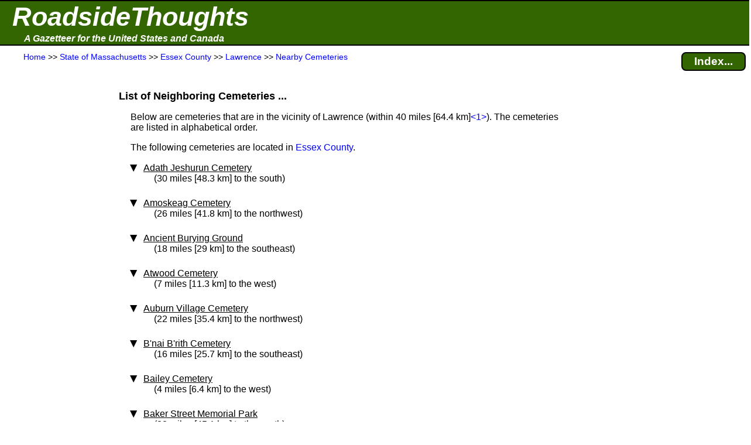

--- FILE ---
content_type: text/html; charset=UTF-8
request_url: https://roadsidethoughts.com/ma/lawrence-xx-essex-cemeteries.htm
body_size: 36029
content:
<!DOCTYPE html>
<html lang="en" prefix="og: https://ogp.me/ns#">
<head>
<title>Lawrence (Essex County, MA) - Cemeteries</title>
<meta charset="UTF-8">
<meta name="dcterms.rights" content="Copyright 2025 &copy; Manta BlueSky, All Rights Reserved">
<meta name="viewport" content="width=device-width, initial-scale=1.0">
<meta property="og:site_name" content="RoadsideThoughts">
<meta property="og:type" content="website">
<meta property="og:url" content="https://roadsidethoughts.com/ma/lawrence-xx-essex-cemeteries.htm">
<meta property="og:title" content="Lawrence (Essex County, MA) - Cemeteries">
<link rel="canonical" href="https://roadsidethoughts.com/ma/lawrence-xx-essex-cemeteries.htm">
<link rel="preconnect" href="https://rstcdn.com" crossorigin>
<link rel="preconnect" href="https://ajax.googleapis.com" crossorigin>
<link rel="preconnect" href="https://consent.cookiebot.com" crossorigin>
<link rel="stylesheet"  href="https://rstcdn.com/rwc.css" fetchpriority="high">
<link rel="icon" href="https://rstcdn.com/favicon.ico" type="image/x-icon">
<script defer id="Cookiebot" src="https://consent.cookiebot.com/uc.js" data-cbid="6c1cb960-63bd-4060-84fd-3e87d6b910ec" data-blockingmode="auto"></script>
<script src="https://rstcdn.com/rwc.js" async></script>
<script src="https://ajax.googleapis.com/ajax/libs/jquery/3.5.1/jquery.min.js"></script>

<link rel="stylesheet"  href="https://rstcdn.com/rwd.css" fetchpriority="low">

<script type="application/ld+json">
  { "@context":"https://schema.org",
    "@type":"WebPage",
    "@id":"https://roadsidethoughts.com/ma/lawrence-xx-essex-cemeteries.htm",
    "name":"Lawrence (Essex County, MA) - Cemeteries",
    "url":"https://roadsidethoughts.com/ma/lawrence-xx-essex-cemeteries.htm",
    "dateModified":"2025-10-31",
    "contentLocation":
       { "@type":"Place",
         "geo":
            { "@type":"GeoCoordinates",
              "latitude":"42.706171",
              "longitude":"-71.161986"
            }
      }
  }
</script>
<script>
jQuery(document).ready(function($)
{ var lstWidth = $(window).width();
$(window).resize(function()
{ if ($(window).width() != lstWidth)
{ lstWidth = $(window).width();
this.location.reload(false);  /* get page from cache */
}
});
});
</script>
</head>
<body>
<button id="goto" onclick="topFunction()" title="Go to top of this page"><span class="uar">&#9757;</span> &#160; Go to Top</button>
<header>
<table  id="top" class="bnr"><tr><td><a href="https://roadsidethoughts.com/" class="bnr1">RoadsideThoughts</a></td></tr><tr><td><a href="https://roadsidethoughts.com/" class="bnr2">A Gazetteer for the United States and Canada</a></td></tr></table>
<table class="brst"><tr><td class="brst1"><span itemscope itemtype="https://schema.org/BreadcrumbList"><span itemprop="itemListElement" itemscope itemtype="https://schema.org/ListItem"><a itemprop="item"  href="https://roadsidethoughts.com/" title="Home page for RoadsideThoughts: A Gazetteer for the United States and Canada"><span itemprop="name">Home</span></a><meta itemprop="position" content="1"></span> &gt;&gt;&#160;<span itemprop="itemListElement" itemscope itemtype="https://schema.org/ListItem"><a itemprop="item"  href="https://roadsidethoughts.com/ma/index.htm" title="State&#160;of&#160;Massachusetts"><span itemprop="name">State&#160;of&#160;Massachusetts</span></a><meta itemprop="position" content="2"></span> &gt;&gt;&#160;<span itemprop="itemListElement" itemscope itemtype="https://schema.org/ListItem"><a itemprop="item"  href="https://roadsidethoughts.com/ma/county/essex-profile.htm" title="Essex&#160;County"><span itemprop="name">Essex&#160;County</span></a><meta itemprop="position" content="3"></span> &gt;&gt;&#160;<span itemprop="itemListElement" itemscope itemtype="https://schema.org/ListItem"><a itemprop="item"  href="https://roadsidethoughts.com/ma/lawrence-xx-essex-profile.htm" title="Community of Lawrence"><span itemprop="name">Lawrence</span></a><meta itemprop="position" content="4"></span> &gt;&gt;&#160;<span itemprop="itemListElement" itemscope itemtype="https://schema.org/ListItem"><a itemprop="item"  href="https://roadsidethoughts.com/ma/lawrence-xx-essex-cemeteries.htm" title="Nearby&#160;Cemeteries"><span itemprop="name">Nearby&#160;Cemeteries</span></a><meta itemprop="position" content="5"></span></span></td><td class="brst2"><a href="https://roadsidethoughts.com/ma/lawrence-xx-essex-index.htm"  title="Find additional content for Lawrence" class="brst3">Index...</a></td></tr></table>
</header>
<main>
<table class="tgrid">
<tr><td><div id="tlm" class="tlm">
<aside>
<br><br><br><br>
<ins class="adsen_lmr">
<script async src="https://pagead2.googlesyndication.com/pagead/js/adsbygoogle.js?client=ca-pub-6853254609661254" 
     crossorigin="anonymous"></script>
<ins class="adsbygoogle" 
     style="display:block" 
     data-ad-client="ca-pub-6853254609661254" 
     data-ad-slot="1417059577" 
     data-ad-format="auto" 
     data-full-width-responsive="true"></ins> 
<script>
     (adsbygoogle = window.adsbygoogle || []).push({}); 
</script>
</ins>
<br><br><br><br><br><br>
<ins class="lmcn">
<a href="https://roadsidethoughts.com/coins/quarter-ma.htm"><div class="lmcn"><b>Learn About<br>The Commemorative<br>Quarter for<br>Massachusetts</b><br><br>
<img src="https://rstcdn.com/imgs/ama_150nb.gif" height=150 width=150 loading="lazy" alt="The Commemorative Quarter for Massachusetts"><br><br></div></a>
</ins>
<br><br><br><br><br><br>
<ins class="adsen_lmr">
<script async src="https://pagead2.googlesyndication.com/pagead/js/adsbygoogle.js?client=ca-pub-6853254609661254" 
     crossorigin="anonymous"></script>
<ins class="adsbygoogle" 
     style="display:block" 
     data-ad-client="ca-pub-6853254609661254" 
     data-ad-slot="6743190837" 
     data-matched-content-ui-type="image_stacked" 
     data-matched-content-rows-num="6" 
     data-matched-content-columns-num="1" 
     data-ad-format="autorelaxed"></ins> 
<script>
     (adsbygoogle = window.adsbygoogle || []).push({}); 
</script>
</ins>
</aside>
</div></td>
<td class="tbdy">
<div style="padding-left:15px" onclick="ddHide()">
<h2 id="list-cemeteries">List of Neighboring Cemeteries&#160;...</h2>
<p class="i1">Below are cemeteries that are in the vicinity of&#160;Lawrence&#160;(within 40&#160;miles&#160;[64.4&#160;km]<span class="adsen_notnar"><a href="#fn1" title="Our distances are not driving distances&#160;...  Click to see the full footnote">&lt;1&gt;</a></span>).  The cemeteries are listed in alphabetical order.</p>
<p class="i1">The following cemeteries are located in <a href="https://roadsidethoughts.com/ma/county/essex-profile.htm">Essex County</a>.</p>
<ul class="tvu">
<li class="i1"><span class="caret"><u>Adath Jeshurun Cemetery</u></span><br><span class="i2">(30&#160;miles&#160;[48.3&#160;km] to the south)</span>
<ul class="tvu_nest">
<li class="i2">Jump to our Gazetteer entry for the&#160;<a href="https://roadsidethoughts.com/ma/cemeteries/adath-jeshurun-cemetery-xx-suffolk-profile.htm">Adath Jeshurun Cemetery</a></li><li class="i2"><u>Google driving directions:</u></li>
<li class="i3">From your <a href="https://maps.google.com/maps/dir/?api=1&destination=42.258047%2C-71.154738">current location to the&#160;Adath Jeshurun Cemetery</a> </li>
<li class="i3">From <a href="https://maps.google.com/maps/dir/?api=1&origin=Lawrence%2C%20Essex+County%2C%20Massachusetts&destination=42.258047%2C-71.154738">Lawrence to the&#160;Adath Jeshurun Cemetery</a> </li>
</ul></li><li class="i1"><span class="caret"><u>Amoskeag Cemetery</u></span><br><span class="i2">(26&#160;miles&#160;[41.8&#160;km] to the northwest)</span>
<ul class="tvu_nest">
<li class="i2">Jump to our Gazetteer entry for the&#160;<a href="https://roadsidethoughts.com/nh/cemeteries/amoskeag-cemetery-xx-hillsborough-profile.htm">Amoskeag Cemetery</a></li><li class="i2"><u>Google driving directions:</u></li>
<li class="i3">From your <a href="https://maps.google.com/maps/dir/?api=1&destination=43.004502%2C-71.479783">current location to the&#160;Amoskeag Cemetery</a> </li>
<li class="i3">From <a href="https://maps.google.com/maps/dir/?api=1&origin=Lawrence%2C%20Essex+County%2C%20Massachusetts&destination=43.004502%2C-71.479783">Lawrence to the&#160;Amoskeag Cemetery</a> </li>
</ul></li><li class="i1"><span class="caret"><u>Ancient Burying Ground</u></span><br><span class="i2">(18&#160;miles&#160;[29&#160;km] to the southeast)</span>
<ul class="tvu_nest">
<li class="i2">Jump to our Gazetteer entry for the&#160;<a href="https://roadsidethoughts.com/ma/cemeteries/ancient-burying-ground-xx-essex-profile.htm">Ancient Burying Ground</a></li><li class="i2"><u>Note</u>: The GPS&#160;coordinates that we are using for the&#160;Ancient Burying Ground have been provided by the GNIS.<span class="adsen_notnar"><a href="#fn2" title="A GNIS location is one where the position has been supplied by the&#160;...  Click to see the full footnote">&lt;2&gt;</a></span>  The coordinates still need to be verified.</li>
</ul></li><li class="i1"><span class="caret"><u>Atwood Cemetery</u></span><br><span class="i2">(7&#160;miles&#160;[11.3&#160;km] to the west)</span>
<ul class="tvu_nest">
<li class="i2">Jump to our Gazetteer entry for the&#160;<a href="https://roadsidethoughts.com/nh/cemeteries/atwood-cemetery-xx-hillsborough-profile.htm">Atwood Cemetery</a></li><li class="i2"><u>Note</u>: The GPS&#160;coordinates that we are using for the&#160;Atwood Cemetery have been provided by the GNIS.<span class="adsen_notnar"><a href="#fn2" title="A GNIS location is one where the position has been supplied by the&#160;...  Click to see the full footnote">&lt;2&gt;</a></span>  The coordinates still need to be verified.</li>
</ul></li><li class="i1"><span class="caret"><u>Auburn Village Cemetery</u></span><br><span class="i2">(22&#160;miles&#160;[35.4&#160;km] to the northwest)</span>
<ul class="tvu_nest">
<li class="i2">Jump to our Gazetteer entry for the&#160;<a href="https://roadsidethoughts.com/nh/cemeteries/auburn-village-cemetery-xx-rockingham-profile.htm">Auburn Village Cemetery</a></li><li class="i2">To give a relative sense of its location, the&#160;Auburn Village Cemetery is a large cemetery that is located outside and to the northeast of&#160;<a href="https://roadsidethoughts.com/nh/auburn-xx-rockingham-profile.htm">Auburn&#160;(NH)</a>.</li><li class="i2">The&#160;Auburn Village Cemetery has also been known as:</li>
<li class="i4"><i>Auburn Cemetery</i></li>
<li class="i2"><u>Google driving directions:</u></li>
<li class="i3">From your <a href="https://maps.google.com/maps/dir/?api=1&destination=43.007509%2C-71.345402">current location to the&#160;Auburn Village Cemetery</a> </li>
<li class="i3">From <a href="https://maps.google.com/maps/dir/?api=1&origin=Lawrence%2C%20Essex+County%2C%20Massachusetts&destination=43.007509%2C-71.345402">Lawrence to the&#160;Auburn Village Cemetery</a> </li>
</ul></li><li class="i1"><span class="caret"><u>B'nai B'rith Cemetery</u></span><br><span class="i2">(16&#160;miles&#160;[25.7&#160;km] to the southeast)</span>
<ul class="tvu_nest">
<li class="i2">Jump to our Gazetteer entry for the&#160;<a href="https://roadsidethoughts.com/ma/cemeteries/b-nai-b-rith-cemetery-xx-essex-profile.htm">B'nai B'rith Cemetery</a></li><li class="i2"><u>Note</u>: The GPS&#160;coordinates that we are using for the&#160;B'nai B'rith Cemetery have been provided by the GNIS.<span class="adsen_notnar"><a href="#fn2" title="A GNIS location is one where the position has been supplied by the&#160;...  Click to see the full footnote">&lt;2&gt;</a></span>  The coordinates still need to be verified.</li>
</ul></li><li class="i1"><span class="caret"><u>Bailey Cemetery</u></span><br><span class="i2">(4&#160;miles&#160;[6.4&#160;km] to the west)</span>
<ul class="tvu_nest">
<li class="i2">Jump to our Gazetteer entry for the&#160;<a href="https://roadsidethoughts.com/ma/cemeteries/bailey-cemetery-xx-middlesex-profile.htm">Bailey Cemetery</a></li><li class="i2"><u>Note</u>: The GPS&#160;coordinates that we are using for the&#160;Bailey Cemetery have been provided by the GNIS.<span class="adsen_notnar"><a href="#fn2" title="A GNIS location is one where the position has been supplied by the&#160;...  Click to see the full footnote">&lt;2&gt;</a></span>  The coordinates still need to be verified.</li>
</ul></li><li class="i1"><span class="caret"><u>Baker Street Memorial Park</u></span><br><span class="i2">(28&#160;miles&#160;[45.1&#160;km] to the south)</span>
<ul class="tvu_nest">
<li class="i2">Jump to our Gazetteer entry for the&#160;<a href="https://roadsidethoughts.com/ma/cemeteries/baker-street-memorial-park-xx-suffolk-profile.htm">Baker Street Memorial Park</a></li><li class="i2"><u>Google driving directions:</u></li>
<li class="i3">From your <a href="https://maps.google.com/maps/dir/?api=1&destination=42.292333%2C-71.178536">current location to the&#160;Baker Street Memorial Park</a> </li>
<li class="i3">From <a href="https://maps.google.com/maps/dir/?api=1&origin=Lawrence%2C%20Essex+County%2C%20Massachusetts&destination=42.292333%2C-71.178536">Lawrence to the&#160;Baker Street Memorial Park</a> </li>
</ul></li><li class="i1"><span class="caret"><u>Bayview Cemetery</u></span><br><span class="i2">(25&#160;miles&#160;[40.2&#160;km] to the east)</span>
<ul class="tvu_nest">
<li class="i2">Jump to our Gazetteer entry for the&#160;<a href="https://roadsidethoughts.com/ma/cemeteries/bayview-cemetery-xx-essex-profile.htm">Bayview Cemetery</a></li><li class="i2"><u>Note</u>: The GPS&#160;coordinates that we are using for the&#160;Bayview Cemetery have been provided by the GNIS.<span class="adsen_notnar"><a href="#fn2" title="A GNIS location is one where the position has been supplied by the&#160;...  Click to see the full footnote">&lt;2&gt;</a></span>  The coordinates still need to be verified.</li>
</ul></li><li class="i1"><span class="caret"><u>Beals Cemetery</u></span><br><span class="i2">(23&#160;miles&#160;[37&#160;km] to the northwest)</span>
<ul class="tvu_nest">
<li class="i2">Jump to our Gazetteer entry for the&#160;<a href="https://roadsidethoughts.com/nh/cemeteries/beals-cemetery-xx-hillsborough-profile.htm">Beals Cemetery</a></li><li class="i2"><u>Note</u>: The GPS&#160;coordinates that we are using for the&#160;Beals Cemetery have been provided by the GNIS.<span class="adsen_notnar"><a href="#fn2" title="A GNIS location is one where the position has been supplied by the&#160;...  Click to see the full footnote">&lt;2&gt;</a></span>  The coordinates still need to be verified.</li>
</ul></li><li class="i1"><span class="caret"><u>Beech Grove Cemetery</u></span><br><span class="i2">(28&#160;miles&#160;[45.1&#160;km] to the east)</span>
<ul class="tvu_nest">
<li class="i2">Jump to our Gazetteer entry for the&#160;<a href="https://roadsidethoughts.com/ma/cemeteries/beech-grove-cemetery-xx-essex-profile.htm">Beech Grove Cemetery</a></li><li class="i2"><u>Note</u>: The GPS&#160;coordinates that we are using for the&#160;Beech Grove Cemetery have been provided by the GNIS.<span class="adsen_notnar"><a href="#fn2" title="A GNIS location is one where the position has been supplied by the&#160;...  Click to see the full footnote">&lt;2&gt;</a></span>  The coordinates still need to be verified.</li>
</ul></li><li class="i1"><span class="caret"><u>Beechbrook Cemetery</u></span><br><span class="i2">(23&#160;miles&#160;[37&#160;km] to the east)</span>
<ul class="tvu_nest">
<li class="i2">Jump to our Gazetteer entry for the&#160;<a href="https://roadsidethoughts.com/ma/cemeteries/beechbrook-cemetery-xx-essex-profile.htm">Beechbrook Cemetery</a></li><li class="i2 hi2">Jump to Find-A-Grave:<a href="https://www.findagrave.com/cemetery/90775" title="The Find-A-Grave entry for the Beechbrook Cemetery">&#160;FG&#160;ID&#160;#90775</a>&#160;<span class="adsen_notnar"><a href="#fn3" title="The Find-a-Grave website is an excellent research tool with&#160;...  Click to see the full footnote">&lt;3&gt;</a></span></li>
<li class="i2"><u>Google driving directions:</u></li>
<li class="i3">From your <a href="https://maps.google.com/maps/dir/?api=1&destination=42.619343%2C-70.714540">current location to the&#160;Beechbrook Cemetery</a> </li>
<li class="i3">From <a href="https://maps.google.com/maps/dir/?api=1&origin=Lawrence%2C%20Essex+County%2C%20Massachusetts&destination=42.619343%2C-70.714540">Lawrence to the&#160;Beechbrook Cemetery</a> </li>
</ul></li><li class="i1"><span class="caret"><u>Beit Olam Cemetery</u></span><br><span class="i2">(25&#160;miles&#160;[40.2&#160;km] to the southwest)</span>
<ul class="tvu_nest">
<li class="i2">Jump to our Gazetteer entry for the&#160;<a href="https://roadsidethoughts.com/ma/cemeteries/beit-olam-cemetery-xx-middlesex-profile.htm">Beit Olam Cemetery</a></li><li class="i2">To give a relative sense of its location, the&#160;Beit Olam Cemetery is located outside and to the northwest of&#160;<a href="https://roadsidethoughts.com/ma/wayland-xx-middlesex-profile.htm">Wayland</a>.</li><li class="i2 hi2">Jump to Find-A-Grave:<a href="https://www.findagrave.com/cemetery/2171234" title="The Find-A-Grave entry for the Beit Olam Cemetery">&#160;FG&#160;ID&#160;#2171234</a>&#160;<span class="adsen_notnar"><a href="#fn3" title="The Find-a-Grave website is an excellent research tool with&#160;...  Click to see the full footnote">&lt;3&gt;</a></span></li>
<li class="i2"><u>Google driving directions:</u></li>
<li class="i3">From your <a href="https://maps.google.com/maps/dir/?api=1&destination=42.370759%2C-71.366735">current location to the&#160;Beit Olam Cemetery</a> </li>
<li class="i3">From <a href="https://maps.google.com/maps/dir/?api=1&origin=Lawrence%2C%20Essex+County%2C%20Massachusetts&destination=42.370759%2C-71.366735">Lawrence to the&#160;Beit Olam Cemetery</a> </li>
</ul></li><li class="i1"><span class="caret"><u>Beit Olam East Cemetery</u></span><br><span class="i2">(25&#160;miles&#160;[40.2&#160;km] to the southwest)</span>
<ul class="tvu_nest">
<li class="i2">Jump to our Gazetteer entry for the&#160;<a href="https://roadsidethoughts.com/ma/cemeteries/beit-olam-east-cemetery-xx-middlesex-profile.htm">Beit Olam East Cemetery</a></li><li class="i2 hi2">Jump to Find-A-Grave:<a href="https://www.findagrave.com/cemetery/2540429" title="The Find-A-Grave entry for the Beit Olam East Cemetery">&#160;FG&#160;ID&#160;#2540429</a>&#160;<span class="adsen_notnar"><a href="#fn3" title="The Find-a-Grave website is an excellent research tool with&#160;...  Click to see the full footnote">&lt;3&gt;</a></span></li>
<li class="i2"><u>Google driving directions:</u></li>
<li class="i3">From your <a href="https://maps.google.com/maps/dir/?api=1&destination=42.370642%2C-71.362922">current location to the&#160;Beit Olam East Cemetery</a> </li>
<li class="i3">From <a href="https://maps.google.com/maps/dir/?api=1&origin=Lawrence%2C%20Essex+County%2C%20Massachusetts&destination=42.370642%2C-71.362922">Lawrence to the&#160;Beit Olam East Cemetery</a> </li>
</ul></li><li class="i1"><span class="caret"><u>Bell Rock Cemetery</u></span><br><span class="i2">(20&#160;miles&#160;[32.2&#160;km] to the south)</span>
<ul class="tvu_nest">
<li class="i2">Jump to our Gazetteer entry for the&#160;<a href="https://roadsidethoughts.com/ma/cemeteries/bell-rock-cemetery-xx-middlesex-profile.htm">Bell Rock Cemetery</a></li><li class="i2"><u>Note</u>: The GPS&#160;coordinates that we are using for the&#160;Bell Rock Cemetery have been provided by the GNIS.<span class="adsen_notnar"><a href="#fn2" title="A GNIS location is one where the position has been supplied by the&#160;...  Click to see the full footnote">&lt;2&gt;</a></span>  The coordinates still need to be verified.</li>
<li class="i2 hi2">Jump to the Massachusetts Cultural Resource Information System:<a href="http://mhc-macris.net/details?mhcid=MAL.800" title="The Massachusetts Cultural Resource Information System (MACRIS) entry for the Bell Rock Cemetery&#160;(MACRIS&#160;ID:&#160;MAL.800)">&#160;MACRIS&#160;ID&#160;#MAL.800</a>&#160;<span class="adsen_notnar"><a href="#fn4" title="The Massachusetts Historical Commission&#160;(MHC) has created and maintains a database of&#160;...  Click to see the full footnote">&lt;4&gt;</a></span></li>
</ul></li><li class="i1"><span class="caret"><u>Belleville Cemetery</u></span><br><span class="i2">(15&#160;miles&#160;[24.1&#160;km] to the northeast)</span>
<ul class="tvu_nest">
<li class="i2">Jump to our Gazetteer entry for the&#160;<a href="https://roadsidethoughts.com/ma/cemeteries/belleville-cemetery-xx-essex-profile.htm">Belleville Cemetery</a></li><li class="i2"><u>Google driving directions:</u></li>
<li class="i3">From your <a href="https://maps.google.com/maps/dir/?api=1&destination=42.822632%2C-70.904587">current location to the&#160;Belleville Cemetery</a> </li>
<li class="i3">From <a href="https://maps.google.com/maps/dir/?api=1&origin=Lawrence%2C%20Essex+County%2C%20Massachusetts&destination=42.822632%2C-70.904587">Lawrence to the&#160;Belleville Cemetery</a> </li>
</ul></li><li class="i1"><span class="caret"><u>Bellevue Cemetery</u></span><br><span class="i2">(Less&#160;than&#160;2&#160;miles to the west)</span>
<ul class="tvu_nest">
<li class="i2">Jump to our Gazetteer entry for the&#160;<a href="https://roadsidethoughts.com/ma/cemeteries/bellevue-cemetery-xx-essex-profile.htm">Bellevue Cemetery</a></li><li class="i2 hi2">Jump to the Massachusetts Cultural Resource Information System:<a href="http://mhc-macris.net/details?mhcid=LAW.800" title="The Massachusetts Cultural Resource Information System (MACRIS) entry for the Bellevue Cemetery&#160;(MACRIS&#160;ID:&#160;LAW.800)">&#160;MACRIS&#160;ID&#160;#LAW.800</a>&#160;<span class="adsen_notnar"><a href="#fn4" title="The Massachusetts Historical Commission&#160;(MHC) has created and maintains a database of&#160;...  Click to see the full footnote">&lt;4&gt;</a></span></li>
<li class="i2 hi2">Jump to Find-A-Grave:<a href="https://www.findagrave.com/cemetery/90780" title="The Find-A-Grave entry for the Bellevue Cemetery">&#160;FG&#160;ID&#160;#90780</a>&#160;<span class="adsen_notnar"><a href="#fn3" title="The Find-a-Grave website is an excellent research tool with&#160;...  Click to see the full footnote">&lt;3&gt;</a></span></li>
<li class="i2"><u>Google driving directions:</u></li>
<li class="i3">From your <a href="https://maps.google.com/maps/dir/?api=1&destination=42.710096%2C-71.187335">current location to the&#160;Bellevue Cemetery</a> </li>
<li class="i3">From <a href="https://maps.google.com/maps/dir/?api=1&origin=Lawrence%2C%20Essex+County%2C%20Massachusetts&destination=42.710096%2C-71.187335">Lawrence to the&#160;Bellevue Cemetery</a> </li>
</ul></li><li class="i1"><span class="caret"><u>Bellevue Cemetery</u></span><br><span class="i2">(26&#160;miles&#160;[41.8&#160;km] to the southwest)</span>
<ul class="tvu_nest">
<li class="i2">Jump to our Gazetteer entry for the&#160;<a href="https://roadsidethoughts.com/ma/cemeteries/bellevue-cemetery-xx-worcester-profile.htm">Bellevue Cemetery</a></li><li class="i2 hi2">Jump to the Massachusetts Cultural Resource Information System:<a href="http://mhc-macris.net/details?mhcid=HRV.802" title="The Massachusetts Cultural Resource Information System (MACRIS) entry for the Bellevue Cemetery&#160;(MACRIS&#160;ID:&#160;HRV.802)">&#160;MACRIS&#160;ID&#160;#HRV.802</a>&#160;<span class="adsen_notnar"><a href="#fn4" title="The Massachusetts Historical Commission&#160;(MHC) has created and maintains a database of&#160;...  Click to see the full footnote">&lt;4&gt;</a></span></li>
<li class="i2 hi2">Jump to Find-A-Grave:<a href="https://www.findagrave.com/cemetery/90782" title="The Find-A-Grave entry for the Bellevue Cemetery">&#160;FG&#160;ID&#160;#90782</a>&#160;<span class="adsen_notnar"><a href="#fn3" title="The Find-a-Grave website is an excellent research tool with&#160;...  Click to see the full footnote">&lt;3&gt;</a></span></li>
<li class="i2"><u>Google driving directions:</u></li>
<li class="i3">From your <a href="https://maps.google.com/maps/dir/?api=1&destination=42.495387%2C-71.604741">current location to the&#160;Bellevue Cemetery</a> </li>
<li class="i3">From <a href="https://maps.google.com/maps/dir/?api=1&origin=Lawrence%2C%20Essex+County%2C%20Massachusetts&destination=42.495387%2C-71.604741">Lawrence to the&#160;Bellevue Cemetery</a> </li>
</ul></li><li class="i1"><span class="caret"><u>Belmont Cemetery</u></span><br><span class="i2">(22&#160;miles&#160;[35.4&#160;km] to the south)</span>
<ul class="tvu_nest">
<li class="i2">Jump to our Gazetteer entry for the&#160;<a href="https://roadsidethoughts.com/ma/cemeteries/belmont-cemetery-xx-middlesex-profile.htm">Belmont Cemetery</a></li><li class="i2">To give a relative sense of its location, the&#160;Belmont Cemetery is a large cemetery that is located in&#160;<a href="https://roadsidethoughts.com/ma/belmont-xx-middlesex-profile.htm">Belmont</a>.</li><li class="i2 hi2">Jump to the Massachusetts Cultural Resource Information System:<a href="http://mhc-macris.net/details?mhcid=BLM.801" title="The Massachusetts Cultural Resource Information System (MACRIS) entry for the Belmont Cemetery&#160;(MACRIS&#160;ID:&#160;BLM.801)">&#160;MACRIS&#160;ID&#160;#BLM.801</a>&#160;<span class="adsen_notnar"><a href="#fn4" title="The Massachusetts Historical Commission&#160;(MHC) has created and maintains a database of&#160;...  Click to see the full footnote">&lt;4&gt;</a></span></li>
<li class="i2 hi2">Jump to Find-A-Grave:<a href="https://www.findagrave.com/cemetery/90784" title="The Find-A-Grave entry for the Belmont Cemetery">&#160;FG&#160;ID&#160;#90784</a>&#160;<span class="adsen_notnar"><a href="#fn3" title="The Find-a-Grave website is an excellent research tool with&#160;...  Click to see the full footnote">&lt;3&gt;</a></span></li>
<li class="i2"><u>Google driving directions:</u></li>
<li class="i3">From your <a href="https://maps.google.com/maps/dir/?api=1&destination=42.380953%2C-71.156431">current location to the&#160;Belmont Cemetery</a> </li>
<li class="i3">From <a href="https://maps.google.com/maps/dir/?api=1&origin=Lawrence%2C%20Essex+County%2C%20Massachusetts&destination=42.380953%2C-71.156431">Lawrence to the&#160;Belmont Cemetery</a> </li>
</ul></li><li class="i1"><span class="caret"><u>Beth Israel Cemetery</u></span><br><span class="i2">(20&#160;miles&#160;[32.2&#160;km] to the south)</span>
<ul class="tvu_nest">
<li class="i2">Jump to our Gazetteer entry for the&#160;<a href="https://roadsidethoughts.com/ma/cemeteries/beth-israel-cemetery-xx-middlesex-profile.htm">Beth Israel Cemetery</a></li><li class="i2">To give a relative sense of its location, the&#160;Beth Israel Cemetery is a large cemetery that is located in&#160;<a href="https://roadsidethoughts.com/ma/everett-xx-middlesex-profile.htm">Everett</a>.</li><li class="i2 hi2">Jump to Find-A-Grave:<a href="https://www.findagrave.com/cemetery/90786" title="The Find-A-Grave entry for the Beth Israel Cemetery">&#160;FG&#160;ID&#160;#90786</a>&#160;<span class="adsen_notnar"><a href="#fn3" title="The Find-a-Grave website is an excellent research tool with&#160;...  Click to see the full footnote">&lt;3&gt;</a></span></li>
<li class="i2"><u>Google driving directions:</u></li>
<li class="i3">From your <a href="https://maps.google.com/maps/dir/?api=1&destination=42.423876%2C-71.032466">current location to the&#160;Beth Israel Cemetery</a> </li>
<li class="i3">From <a href="https://maps.google.com/maps/dir/?api=1&origin=Lawrence%2C%20Essex+County%2C%20Massachusetts&destination=42.423876%2C-71.032466">Lawrence to the&#160;Beth Israel Cemetery</a> </li>
</ul></li><li class="i1"><span class="caret"><u>Beth Israel Memorial Park</u></span><br><span class="i2">(23&#160;miles&#160;[37&#160;km] to the south)</span>
<ul class="tvu_nest">
<li class="i2">Jump to our Gazetteer entry for the&#160;<a href="https://roadsidethoughts.com/ma/cemeteries/beth-israel-memorial-park-xx-middlesex-profile.htm">Beth Israel Memorial Park</a></li><li class="i2">To give a relative sense of its location, the&#160;Beth Israel Memorial Park is located in&#160;<a href="https://roadsidethoughts.com/ma/waltham-xx-middlesex-profile.htm">Waltham</a>.</li><li class="i2 hi2">Jump to Find-A-Grave:<a href="https://www.findagrave.com/cemetery/2245202" title="The Find-A-Grave entry for the Beth Israel Memorial Park">&#160;FG&#160;ID&#160;#2245202</a>&#160;<span class="adsen_notnar"><a href="#fn3" title="The Find-a-Grave website is an excellent research tool with&#160;...  Click to see the full footnote">&lt;3&gt;</a></span></li>
<li class="i2"><u>Google driving directions:</u></li>
<li class="i3">From your <a href="https://maps.google.com/maps/dir/?api=1&destination=42.367911%2C-71.250205">current location to the&#160;Beth Israel Memorial Park</a> </li>
<li class="i3">From <a href="https://maps.google.com/maps/dir/?api=1&origin=Lawrence%2C%20Essex+County%2C%20Massachusetts&destination=42.367911%2C-71.250205">Lawrence to the&#160;Beth Israel Memorial Park</a> </li>
</ul></li><li class="i1"><span class="caret"><u>Blake Cemetery</u></span><br><span class="i2">(24&#160;miles&#160;[38.6&#160;km] to the north)</span>
<ul class="tvu_nest">
<li class="i2">Jump to our Gazetteer entry for the&#160;<a href="https://roadsidethoughts.com/nh/cemeteries/blake-cemetery-xx-rockingham-profile.htm">Blake Cemetery</a></li><li class="i2"><u>Note</u>: We haven't been able to verify our GPS&#160;coordinates for the&#160;Blake Cemetery.  Although the coordinates have been estimated, they should be in the vicinity.<span class="adsen_notnar"><a href="#fn5" title="An 'estimated' location is one where we have been unable to verify its accuracy&#160;...  Click to see the full footnote">&lt;5&gt;</a></span></li>
<li class="i2"><u>Google driving directions:</u></li>
<li class="i3">From your <a href="https://maps.google.com/maps/dir/?api=1&destination=43.062837%2C-71.128916">current location to the&#160;Blake Cemetery</a> </li>
<li class="i3">From <a href="https://maps.google.com/maps/dir/?api=1&origin=Lawrence%2C%20Essex+County%2C%20Massachusetts&destination=43.062837%2C-71.128916">Lawrence to the&#160;Blake Cemetery</a> </li>
</ul></li><li class="i1"><span class="caret"><u>Blood Cemetery</u></span><br><span class="i2">(19&#160;miles&#160;[30.6&#160;km] to the west)</span>
<ul class="tvu_nest">
<li class="i2">Jump to our Gazetteer entry for the&#160;<a href="https://roadsidethoughts.com/ma/cemeteries/blood-cemetery-xx-middlesex-profile.htm">Blood Cemetery</a></li><li class="i2 hi2">Jump to the Massachusetts Cultural Resource Information System:<a href="http://mhc-macris.net/details?mhcid=DUN.800" title="The Massachusetts Cultural Resource Information System (MACRIS) entry for the Blood Cemetery&#160;(MACRIS&#160;ID:&#160;DUN.800)">&#160;MACRIS&#160;ID&#160;#DUN.800</a>&#160;<span class="adsen_notnar"><a href="#fn4" title="The Massachusetts Historical Commission&#160;(MHC) has created and maintains a database of&#160;...  Click to see the full footnote">&lt;4&gt;</a></span></li>
<li class="i2 hi2">Jump to Find-A-Grave:<a href="https://www.findagrave.com/cemetery/90795" title="The Find-A-Grave entry for the Blood Cemetery">&#160;FG&#160;ID&#160;#90795</a>&#160;<span class="adsen_notnar"><a href="#fn3" title="The Find-a-Grave website is an excellent research tool with&#160;...  Click to see the full footnote">&lt;3&gt;</a></span></li>
<li class="i2"><u>Google driving directions:</u></li>
<li class="i3">From your <a href="https://maps.google.com/maps/dir/?api=1&destination=42.697013%2C-71.540138">current location to the&#160;Blood Cemetery</a> </li>
<li class="i3">From <a href="https://maps.google.com/maps/dir/?api=1&origin=Lawrence%2C%20Essex+County%2C%20Massachusetts&destination=42.697013%2C-71.540138">Lawrence to the&#160;Blood Cemetery</a> </li>
</ul></li><li class="i1"><span class="caret"><u>Blood Cemetery</u></span><br><span class="i2">(19&#160;miles&#160;[30.6&#160;km] to the west)</span>
<ul class="tvu_nest">
<li class="i2">Jump to our Gazetteer entry for the&#160;<a href="https://roadsidethoughts.com/ma/cemeteries/blood-cemetery-xx-worcester-profile.htm">Blood Cemetery</a></li><li class="i2"><u>Note</u>: The GPS&#160;coordinates that we are using for the&#160;Blood Cemetery have been provided by the GNIS.<span class="adsen_notnar"><a href="#fn2" title="A GNIS location is one where the position has been supplied by the&#160;...  Click to see the full footnote">&lt;2&gt;</a></span>  The coordinates still need to be verified.</li>
</ul></li><li class="i1"><span class="caret"><u>Bolton Pan Cemetery</u></span><br><span class="i2">(28&#160;miles&#160;[45.1&#160;km] to the southwest)</span>
<ul class="tvu_nest">
<li class="i2">Jump to our Gazetteer entry for the&#160;<a href="https://roadsidethoughts.com/ma/cemeteries/bolton-pan-cemetery-xx-worcester-01-profile.htm">Bolton Pan Cemetery</a></li><li class="i2"><u>Note</u>: The GPS&#160;coordinates that we are using for the&#160;Bolton Pan Cemetery have been provided by the GNIS.<span class="adsen_notnar"><a href="#fn2" title="A GNIS location is one where the position has been supplied by the&#160;...  Click to see the full footnote">&lt;2&gt;</a></span>  The coordinates still need to be verified.</li>
</ul></li><li class="i1"><span class="caret"><u>Bolton Pan Cemetery</u></span><br><span class="i2">(28&#160;miles&#160;[45.1&#160;km] to the southwest)</span>
<ul class="tvu_nest">
<li class="i2">Jump to our Gazetteer entry for the&#160;<a href="https://roadsidethoughts.com/ma/cemeteries/bolton-pan-cemetery-xx-worcester-02-profile.htm">Bolton Pan Cemetery</a></li><li class="i2"><u>Note</u>: The GPS&#160;coordinates that we are using for the&#160;Bolton Pan Cemetery have been provided by the GNIS.<span class="adsen_notnar"><a href="#fn2" title="A GNIS location is one where the position has been supplied by the&#160;...  Click to see the full footnote">&lt;2&gt;</a></span>  The coordinates still need to be verified.</li>
</ul></li><li class="i1"><span class="caret"><u>Boston Catholic Cemetery</u></span><br><span class="i2">(28&#160;miles&#160;[45.1&#160;km] to the south)</span>
<ul class="tvu_nest">
<li class="i2">Jump to our Gazetteer entry for the&#160;<a href="https://roadsidethoughts.com/ma/cemeteries/boston-catholic-cemetery-xx-middlesex-profile.htm">Boston Catholic Cemetery</a></li><li class="i2"><u>Note</u>: The GPS&#160;coordinates that we are using for the&#160;Boston Catholic Cemetery have been provided by the GNIS.<span class="adsen_notnar"><a href="#fn2" title="A GNIS location is one where the position has been supplied by the&#160;...  Click to see the full footnote">&lt;2&gt;</a></span>  The coordinates still need to be verified.</li>
</ul></li><li class="i1"><span class="caret"><u>Boyd Cemetery</u></span><br><span class="i2">(14&#160;miles&#160;[22.5&#160;km] to the northwest)</span>
<ul class="tvu_nest">
<li class="i2">Jump to our Gazetteer entry for the&#160;<a href="https://roadsidethoughts.com/nh/cemeteries/boyd-cemetery-xx-rockingham-profile.htm">Boyd Cemetery</a></li><li class="i2"><u>Note</u>: The GPS&#160;coordinates that we are using for the&#160;Boyd Cemetery have been provided by the GNIS.<span class="adsen_notnar"><a href="#fn2" title="A GNIS location is one where the position has been supplied by the&#160;...  Click to see the full footnote">&lt;2&gt;</a></span>  The coordinates still need to be verified.</li>
</ul></li><li class="i1"><span class="caret"><u>Brackett Cemetery</u></span><br><span class="i2">(26&#160;miles&#160;[41.8&#160;km] to the north)</span>
<ul class="tvu_nest">
<li class="i2">Jump to our Gazetteer entry for the&#160;<a href="https://roadsidethoughts.com/nh/cemeteries/brackett-cemetery-xx-rockingham-profile.htm">Brackett Cemetery</a></li><li class="i2"><u>Note</u>: The GPS&#160;coordinates that we are using for the&#160;Brackett Cemetery have been provided by the GNIS.<span class="adsen_notnar"><a href="#fn2" title="A GNIS location is one where the position has been supplied by the&#160;...  Click to see the full footnote">&lt;2&gt;</a></span>  The coordinates still need to be verified.</li>
</ul></li><li class="i1"><span class="caret"><u>Brentwood Cemetery</u></span><br><span class="i2">(18&#160;miles&#160;[29&#160;km] to the north)</span>
<ul class="tvu_nest">
<li class="i2">Jump to our Gazetteer entry for the&#160;<a href="https://roadsidethoughts.com/nh/cemeteries/brentwood-cemetery-xx-rockingham-profile.htm">Brentwood Cemetery</a></li><li class="i2"><u>Note</u>: The GPS&#160;coordinates that we are using for the&#160;Brentwood Cemetery have been provided by the GNIS.<span class="adsen_notnar"><a href="#fn2" title="A GNIS location is one where the position has been supplied by the&#160;...  Click to see the full footnote">&lt;2&gt;</a></span>  The coordinates still need to be verified.</li>
</ul></li><li class="i2"><span class="caret"><u>Continue List &#160; (532 more)</u>&#160;...</span>
<ul class="tvu_nest">
<li class="i1"><span class="caret"><u>Brick Tavern Cemetery</u></span><br><span class="i2">(27&#160;miles&#160;[43.5&#160;km] to the southwest)</span>
<ul class="tvu_nest">
<li class="i2">Jump to our Gazetteer entry for the&#160;<a href="https://roadsidethoughts.com/ma/cemeteries/brick-tavern-cemetery-xx-worcester-profile.htm">Brick Tavern Cemetery</a></li><li class="i2"><u>Note</u>: The GPS&#160;coordinates that we are using for the&#160;Brick Tavern Cemetery have been provided by the GNIS.<span class="adsen_notnar"><a href="#fn2" title="A GNIS location is one where the position has been supplied by the&#160;...  Click to see the full footnote">&lt;2&gt;</a></span>  The coordinates still need to be verified.</li>
</ul></li><li class="i1"><span class="caret"><u>Bridge Street Cemetery</u></span><br><span class="i2">(11&#160;miles&#160;[17.7&#160;km] to the northeast)</span>
<ul class="tvu_nest">
<li class="i2">Jump to our Gazetteer entry for the&#160;<a href="https://roadsidethoughts.com/ma/cemeteries/bridge-street-cemetery-xx-essex-profile.htm">Bridge Street Cemetery</a></li><li class="i2"><u>Note</u>: The GPS&#160;coordinates that we are using for the&#160;Bridge Street Cemetery have been provided by the GNIS.<span class="adsen_notnar"><a href="#fn2" title="A GNIS location is one where the position has been supplied by the&#160;...  Click to see the full footnote">&lt;2&gt;</a></span>  The coordinates still need to be verified.</li>
</ul></li><li class="i1"><span class="caret"><u>Broad Street Cemetery</u></span><br><span class="i2">(18&#160;miles&#160;[29&#160;km] to the southeast)</span>
<ul class="tvu_nest">
<li class="i2">Jump to our Gazetteer entry for the&#160;<a href="https://roadsidethoughts.com/ma/cemeteries/broad-street-cemetery-xx-essex-profile.htm">Broad Street Cemetery</a></li><li class="i2">The&#160;Broad Street Cemetery has also been known as:</li>
<li class="i4"><i>Lawes Hill Burial Ground</i></li>
<li class="i2 hi2">Jump to the Massachusetts Cultural Resource Information System:<a href="http://mhc-macris.net/details?mhcid=SAL.804" title="The Massachusetts Cultural Resource Information System (MACRIS) entry for the Broad Street Cemetery&#160;(MACRIS&#160;ID:&#160;SAL.804)">&#160;MACRIS&#160;ID&#160;#SAL.804</a>&#160;<span class="adsen_notnar"><a href="#fn4" title="The Massachusetts Historical Commission&#160;(MHC) has created and maintains a database of&#160;...  Click to see the full footnote">&lt;4&gt;</a></span></li>
<li class="i2 hi2">Jump to Find-A-Grave:<a href="https://www.findagrave.com/cemetery/640824" title="The Find-A-Grave entry for the Broad Street Cemetery">&#160;FG&#160;ID&#160;#640824</a>&#160;<span class="adsen_notnar"><a href="#fn3" title="The Find-a-Grave website is an excellent research tool with&#160;...  Click to see the full footnote">&lt;3&gt;</a></span></li>
<li class="i2"><u>Google driving directions:</u></li>
<li class="i3">From your <a href="https://maps.google.com/maps/dir/?api=1&destination=42.518245%2C-70.899007">current location to the&#160;Broad Street Cemetery</a> </li>
<li class="i3">From <a href="https://maps.google.com/maps/dir/?api=1&origin=Lawrence%2C%20Essex+County%2C%20Massachusetts&destination=42.518245%2C-70.899007">Lawrence to the&#160;Broad Street Cemetery</a> </li>
</ul></li><li class="i1"><span class="caret"><u>Brookline Cemetery</u></span><br><span class="i2">(26&#160;miles&#160;[41.8&#160;km] to the south)</span>
<ul class="tvu_nest">
<li class="i2">Jump to our Gazetteer entry for the&#160;<a href="https://roadsidethoughts.com/ma/cemeteries/brookline-cemetery-xx-norfolk-profile.htm">Brookline Cemetery</a></li><li class="i2"><u>Note</u>: The GPS&#160;coordinates that we are using for the&#160;Brookline Cemetery have been provided by the GNIS.<span class="adsen_notnar"><a href="#fn2" title="A GNIS location is one where the position has been supplied by the&#160;...  Click to see the full footnote">&lt;2&gt;</a></span>  The coordinates still need to be verified.</li>
</ul></li><li class="i1"><span class="caret"><u>Brookside Cemetery</u></span><br><span class="i2">(5&#160;miles&#160;[8&#160;km] to the east)</span>
<ul class="tvu_nest">
<li class="i2">Jump to our Gazetteer entry for the&#160;<a href="https://roadsidethoughts.com/ma/cemeteries/brookside-cemetery-xx-essex-profile.htm">Brookside Cemetery</a></li><li class="i2"><u>Note</u>: The GPS&#160;coordinates that we are using for the&#160;Brookside Cemetery have been provided by the GNIS.<span class="adsen_notnar"><a href="#fn2" title="A GNIS location is one where the position has been supplied by the&#160;...  Click to see the full footnote">&lt;2&gt;</a></span>  The coordinates still need to be verified.</li>
</ul></li><li class="i1"><span class="caret"><u>Brookside Cemetery</u></span><br><span class="i2">(25&#160;miles&#160;[40.2&#160;km] to the southwest)</span>
<ul class="tvu_nest">
<li class="i2">Jump to our Gazetteer entry for the&#160;<a href="https://roadsidethoughts.com/ma/cemeteries/brookside-cemetery-xx-middlesex-profile.htm">Brookside Cemetery</a></li><li class="i2 hi2">Jump to the Massachusetts Cultural Resource Information System:<a href="http://mhc-macris.net/details?mhcid=STW.803" title="The Massachusetts Cultural Resource Information System (MACRIS) entry for the Brookside Cemetery&#160;(MACRIS&#160;ID:&#160;STW.803)">&#160;MACRIS&#160;ID&#160;#STW.803</a>&#160;<span class="adsen_notnar"><a href="#fn4" title="The Massachusetts Historical Commission&#160;(MHC) has created and maintains a database of&#160;...  Click to see the full footnote">&lt;4&gt;</a></span></li>
<li class="i2 hi2">Jump to Find-A-Grave:<a href="https://www.findagrave.com/cemetery/90823" title="The Find-A-Grave entry for the Brookside Cemetery">&#160;FG&#160;ID&#160;#90823</a>&#160;<span class="adsen_notnar"><a href="#fn3" title="The Find-a-Grave website is an excellent research tool with&#160;...  Click to see the full footnote">&lt;3&gt;</a></span></li>
<li class="i2"><u>Google driving directions:</u></li>
<li class="i3">From your <a href="https://maps.google.com/maps/dir/?api=1&destination=42.433249%2C-71.505160">current location to the&#160;Brookside Cemetery</a> </li>
<li class="i3">From <a href="https://maps.google.com/maps/dir/?api=1&origin=Lawrence%2C%20Essex+County%2C%20Massachusetts&destination=42.433249%2C-71.505160">Lawrence to the&#160;Brookside Cemetery</a> </li>
</ul></li><li class="i1"><span class="caret"><u>Bunker Cemetery</u></span><br><span class="i2">(23&#160;miles&#160;[37&#160;km] to the south)</span>
<ul class="tvu_nest">
<li class="i2">Jump to our Gazetteer entry for the&#160;<a href="https://roadsidethoughts.com/ma/cemeteries/bunker-cemetery-xx-suffolk-profile.htm">Bunker Cemetery</a></li><li class="i2"><u>Note</u>: The GPS&#160;coordinates that we are using for the&#160;Bunker Cemetery have been provided by the GNIS.<span class="adsen_notnar"><a href="#fn2" title="A GNIS location is one where the position has been supplied by the&#160;...  Click to see the full footnote">&lt;2&gt;</a></span>  The coordinates still need to be verified.</li>
</ul></li><li class="i1"><span class="caret"><u>Burial Hill Cemetery</u></span><br><span class="i2">(23&#160;miles&#160;[37&#160;km] to the south)</span>
<ul class="tvu_nest">
<li class="i2">Jump to our Gazetteer entry for the&#160;<a href="https://roadsidethoughts.com/ma/cemeteries/burial-hill-cemetery-xx-middlesex-profile.htm">Burial Hill Cemetery</a></li><li class="i2"><u>Note</u>: The GPS&#160;coordinates that we are using for the&#160;Burial Hill Cemetery have been provided by the GNIS.<span class="adsen_notnar"><a href="#fn2" title="A GNIS location is one where the position has been supplied by the&#160;...  Click to see the full footnote">&lt;2&gt;</a></span>  The coordinates still need to be verified.</li>
</ul></li><li class="i1"><span class="caret"><u>Burley Cemetery</u></span><br><span class="i2">(25&#160;miles&#160;[40.2&#160;km] to the north)</span>
<ul class="tvu_nest">
<li class="i2">Jump to our Gazetteer entry for the&#160;<a href="https://roadsidethoughts.com/nh/cemeteries/burley-cemetery-xx-rockingham-profile.htm">Burley Cemetery</a></li><li class="i2"><u>Google driving directions:</u></li>
<li class="i3">From your <a href="https://maps.google.com/maps/dir/?api=1&destination=43.066406%2C-71.047021">current location to the&#160;Burley Cemetery</a> </li>
<li class="i3">From <a href="https://maps.google.com/maps/dir/?api=1&origin=Lawrence%2C%20Essex+County%2C%20Massachusetts&destination=43.066406%2C-71.047021">Lawrence to the&#160;Burley Cemetery</a> </li>
</ul></li><li class="i1"><span class="caret"><u>Calvary Cemetery</u></span><br><span class="i2">(27&#160;miles&#160;[43.5&#160;km] to the east)</span>
<ul class="tvu_nest">
<li class="i2">Jump to our Gazetteer entry for the&#160;<a href="https://roadsidethoughts.com/ma/cemeteries/calvary-cemetery-xx-essex-01-profile.htm">Calvary Cemetery</a></li><li class="i2"><u>Note</u>: The GPS&#160;coordinates that we are using for the&#160;Calvary Cemetery have been provided by the GNIS.<span class="adsen_notnar"><a href="#fn2" title="A GNIS location is one where the position has been supplied by the&#160;...  Click to see the full footnote">&lt;2&gt;</a></span>  The coordinates still need to be verified.</li>
</ul></li><li class="i1"><span class="caret"><u>Calvary Cemetery</u></span><br><span class="i2">(27&#160;miles&#160;[43.5&#160;km] to the east)</span>
<ul class="tvu_nest">
<li class="i2">Jump to our Gazetteer entry for the&#160;<a href="https://roadsidethoughts.com/ma/cemeteries/calvary-cemetery-xx-essex-02-profile.htm">Calvary Cemetery</a></li><li class="i2"><u>Note</u>: The GPS&#160;coordinates that we are using for the&#160;Calvary Cemetery have been provided by the GNIS.<span class="adsen_notnar"><a href="#fn2" title="A GNIS location is one where the position has been supplied by the&#160;...  Click to see the full footnote">&lt;2&gt;</a></span>  The coordinates still need to be verified.</li>
</ul></li><li class="i1"><span class="caret"><u>Calvary Cemetery</u></span><br><span class="i2">(23&#160;miles&#160;[37&#160;km] to the south)</span>
<ul class="tvu_nest">
<li class="i2">Jump to our Gazetteer entry for the&#160;<a href="https://roadsidethoughts.com/ma/cemeteries/calvary-cemetery-xx-middlesex-01-profile.htm">Calvary Cemetery</a></li><li class="i2"><u>Note</u>: The GPS&#160;coordinates that we are using for the&#160;Calvary Cemetery have been provided by the GNIS.<span class="adsen_notnar"><a href="#fn2" title="A GNIS location is one where the position has been supplied by the&#160;...  Click to see the full footnote">&lt;2&gt;</a></span>  The coordinates still need to be verified.</li>
</ul></li><li class="i1"><span class="caret"><u>Calvary Cemetery</u></span><br><span class="i2">(16&#160;miles&#160;[25.7&#160;km] to the south)</span>
<ul class="tvu_nest">
<li class="i2">Jump to our Gazetteer entry for the&#160;<a href="https://roadsidethoughts.com/ma/cemeteries/calvary-cemetery-xx-middlesex-02-profile.htm">Calvary Cemetery</a></li><li class="i2"><u>Google driving directions:</u></li>
<li class="i3">From your <a href="https://maps.google.com/maps/dir/?api=1&destination=42.473521%2C-71.125664">current location to the&#160;Calvary Cemetery</a> </li>
<li class="i3">From <a href="https://maps.google.com/maps/dir/?api=1&origin=Lawrence%2C%20Essex+County%2C%20Massachusetts&destination=42.473521%2C-71.125664">Lawrence to the&#160;Calvary Cemetery</a> </li>
</ul></li><li class="i1"><span class="caret"><u>Calvary Cemetery</u></span><br><span class="i2">(26&#160;miles&#160;[41.8&#160;km] to the northeast)</span>
<ul class="tvu_nest">
<li class="i2">Jump to our Gazetteer entry for the&#160;<a href="https://roadsidethoughts.com/nh/cemeteries/calvary-cemetery-xx-rockingham-01-profile.htm">Calvary Cemetery</a></li><li class="i2"><u>Note</u>: The GPS&#160;coordinates that we are using for the&#160;Calvary Cemetery have been provided by the GNIS.<span class="adsen_notnar"><a href="#fn2" title="A GNIS location is one where the position has been supplied by the&#160;...  Click to see the full footnote">&lt;2&gt;</a></span>  The coordinates still need to be verified.</li>
</ul></li><li class="i1"><span class="caret"><u>Calvary Cemetery</u></span><br><span class="i2">(30&#160;miles&#160;[48.3&#160;km] to the northeast)</span>
<ul class="tvu_nest">
<li class="i2">Jump to our Gazetteer entry for the&#160;<a href="https://roadsidethoughts.com/nh/cemeteries/calvary-cemetery-xx-rockingham-02-profile.htm">Calvary Cemetery</a></li><li class="i2"><u>Note</u>: The GPS&#160;coordinates that we are using for the&#160;Calvary Cemetery have been provided by the GNIS.<span class="adsen_notnar"><a href="#fn2" title="A GNIS location is one where the position has been supplied by the&#160;...  Click to see the full footnote">&lt;2&gt;</a></span>  The coordinates still need to be verified.</li>
</ul></li><li class="i1"><span class="caret"><u>Calvary Cemetery</u></span><br><span class="i2">(29&#160;miles&#160;[46.7&#160;km] to the south)</span>
<ul class="tvu_nest">
<li class="i2">Jump to our Gazetteer entry for the&#160;<a href="https://roadsidethoughts.com/ma/cemeteries/calvary-cemetery-xx-suffolk-profile.htm">Calvary Cemetery</a></li><li class="i2">To give a relative sense of its location, the&#160;Calvary Cemetery is a large cemetery that is located in&#160;<a href="https://roadsidethoughts.com/ma/roslindale-xx-suffolk-profile.htm">Roslindale</a>.</li><li class="i2">The&#160;Calvary Cemetery has also been known as:</li>
<li class="i4"><i>Mt. Calvary Cemetery</i></li>
<li class="i4"><i>Old Calvary Cemetery</i></li>
<li class="i2 hi2">Jump to Find-A-Grave:<a href="https://www.findagrave.com/cemetery/2149537" title="The Find-A-Grave entry for the Calvary Cemetery">&#160;FG&#160;ID&#160;#2149537</a>&#160;<span class="adsen_notnar"><a href="#fn3" title="The Find-a-Grave website is an excellent research tool with&#160;...  Click to see the full footnote">&lt;3&gt;</a></span></li>
<li class="i2"><u>Google driving directions:</u></li>
<li class="i3">From your <a href="https://maps.google.com/maps/dir/?api=1&destination=42.278485%2C-71.111113">current location to the&#160;Calvary Cemetery</a> </li>
<li class="i3">From <a href="https://maps.google.com/maps/dir/?api=1&origin=Lawrence%2C%20Essex+County%2C%20Massachusetts&destination=42.278485%2C-71.111113">Lawrence to the&#160;Calvary Cemetery</a> </li>
</ul></li><li class="i1"><span class="caret"><u>Cambridge Cemetery</u></span><br><span class="i2">(23&#160;miles&#160;[37&#160;km] to the south)</span>
<ul class="tvu_nest">
<li class="i2">Jump to our Gazetteer entry for the&#160;<a href="https://roadsidethoughts.com/ma/cemeteries/cambridge-cemetery-xx-middlesex-profile.htm">Cambridge Cemetery</a></li><li class="i2">The&#160;Cambridge Cemetery has also been known as:</li>
<li class="i4"><i>City of Cambridge Cemetery</i></li>
<li class="i2"><u>Google driving directions:</u></li>
<li class="i3">From your <a href="https://maps.google.com/maps/dir/?api=1&destination=42.370451%2C-71.139618">current location to the&#160;Cambridge Cemetery</a> </li>
<li class="i3">From <a href="https://maps.google.com/maps/dir/?api=1&origin=Lawrence%2C%20Essex+County%2C%20Massachusetts&destination=42.370451%2C-71.139618">Lawrence to the&#160;Cambridge Cemetery</a> </li>
</ul></li><li class="i1"><span class="caret"><u>Catholic Cemetery</u></span><br><span class="i2">(23&#160;miles&#160;[37&#160;km] to the north)</span>
<ul class="tvu_nest">
<li class="i2">Jump to our Gazetteer entry for the&#160;<a href="https://roadsidethoughts.com/nh/cemeteries/catholic-cemetery-xx-rockingham-profile.htm">Catholic Cemetery</a></li><li class="i2"><u>Google driving directions:</u></li>
<li class="i3">From your <a href="https://maps.google.com/maps/dir/?api=1&destination=43.031224%2C-71.049460">current location to the&#160;Catholic Cemetery</a> </li>
<li class="i3">From <a href="https://maps.google.com/maps/dir/?api=1&origin=Lawrence%2C%20Essex+County%2C%20Massachusetts&destination=43.031224%2C-71.049460">Lawrence to the&#160;Catholic Cemetery</a> </li>
</ul></li><li class="i1"><span class="caret"><u>Cawles Memorial Cemetery</u></span><br><span class="i2">(16&#160;miles&#160;[25.7&#160;km] to the east)</span>
<ul class="tvu_nest">
<li class="i2">Jump to our Gazetteer entry for the&#160;<a href="https://roadsidethoughts.com/ma/cemeteries/cawles-memorial-cemetery-xx-essex-profile.htm">Cawles Memorial Cemetery</a></li><li class="i2"><u>Note</u>: The GPS&#160;coordinates that we are using for the&#160;Cawles Memorial Cemetery have been provided by the GNIS.<span class="adsen_notnar"><a href="#fn2" title="A GNIS location is one where the position has been supplied by the&#160;...  Click to see the full footnote">&lt;2&gt;</a></span>  The coordinates still need to be verified.</li>
</ul></li><li class="i1"><span class="caret"><u>Cedar Grove Cemetery</u></span><br><span class="i2">(17&#160;miles&#160;[27.4&#160;km] to the southeast)</span>
<ul class="tvu_nest">
<li class="i2">Jump to our Gazetteer entry for the&#160;<a href="https://roadsidethoughts.com/ma/cemeteries/cedar-grove-cemetery-xx-essex-profile.htm">Cedar Grove Cemetery</a></li><li class="i2"><u>Note</u>: The GPS&#160;coordinates that we are using for the&#160;Cedar Grove Cemetery have been provided by the GNIS.<span class="adsen_notnar"><a href="#fn2" title="A GNIS location is one where the position has been supplied by the&#160;...  Click to see the full footnote">&lt;2&gt;</a></span>  The coordinates still need to be verified.</li>
</ul></li><li class="i1"><span class="caret"><u>Cedar Grove Cemetery</u></span><br><span class="i2">(30&#160;miles&#160;[48.3&#160;km] to the south)</span>
<ul class="tvu_nest">
<li class="i2">Jump to our Gazetteer entry for the&#160;<a href="https://roadsidethoughts.com/ma/cemeteries/cedar-grove-cemetery-xx-suffolk-profile.htm">Cedar Grove Cemetery</a></li><li class="i2 hi2">Jump to the Massachusetts Cultural Resource Information System:<a href="http://mhc-macris.net/details?mhcid=BOS.827" title="The Massachusetts Cultural Resource Information System (MACRIS) entry for the Cedar Grove Cemetery&#160;(MACRIS&#160;ID:&#160;BOS.827)">&#160;MACRIS&#160;ID&#160;#BOS.827</a>&#160;<span class="adsen_notnar"><a href="#fn4" title="The Massachusetts Historical Commission&#160;(MHC) has created and maintains a database of&#160;...  Click to see the full footnote">&lt;4&gt;</a></span></li>
<li class="i2 hi2">Jump to Find-A-Grave:<a href="https://www.findagrave.com/cemetery/277711" title="The Find-A-Grave entry for the Cedar Grove Cemetery">&#160;FG&#160;ID&#160;#277711</a>&#160;<span class="adsen_notnar"><a href="#fn3" title="The Find-a-Grave website is an excellent research tool with&#160;...  Click to see the full footnote">&lt;3&gt;</a></span></li>
<li class="i2"><u>Google driving directions:</u></li>
<li class="i3">From your <a href="https://maps.google.com/maps/dir/?api=1&destination=42.278056%2C-71.057378">current location to the&#160;Cedar Grove Cemetery</a> </li>
<li class="i3">From <a href="https://maps.google.com/maps/dir/?api=1&origin=Lawrence%2C%20Essex+County%2C%20Massachusetts&destination=42.278056%2C-71.057378">Lawrence to the&#160;Cedar Grove Cemetery</a> </li>
</ul></li><li class="i1"><span class="caret"><u>Cemetery on the Hill</u></span><br><span class="i2">(8&#160;miles&#160;[12.9&#160;km] to the northwest)</span>
<ul class="tvu_nest">
<li class="i2">Jump to our Gazetteer entry for the&#160;<a href="https://roadsidethoughts.com/nh/cemeteries/cemetery-on-the-hill-xx-rockingham-profile.htm">Cemetery on the Hill</a></li><li class="i2">To give a relative sense of its location, the&#160;Cemetery on the Hill is a large cemetery that is located 4&#160;miles&#160;[6.4&#160;km]<span class="adsen_notnar"><a href="#fn1" title="our distances are not driving distances&#160;...  click to see the full footnote">&lt;1&gt;</a></span> to the west of&#160;<a href="https://roadsidethoughts.com/nh/salem-xx-rockingham-profile.htm">Salem&#160;(NH)</a>.</li><li class="i2 hi2">Jump to Find-A-Grave:<a href="https://www.findagrave.com/cemetery/102809" title="The Find-A-Grave entry for the Cemetery on the Hill">&#160;FG&#160;ID&#160;#102809</a>&#160;<span class="adsen_notnar"><a href="#fn3" title="The Find-a-Grave website is an excellent research tool with&#160;...  Click to see the full footnote">&lt;3&gt;</a></span></li>
<li class="i2"><u>Google driving directions:</u></li>
<li class="i3">From your <a href="https://maps.google.com/maps/dir/?api=1&destination=42.786547%2C-71.289638">current location to the&#160;Cemetery on the Hill</a> </li>
<li class="i3">From <a href="https://maps.google.com/maps/dir/?api=1&origin=Lawrence%2C%20Essex+County%2C%20Massachusetts&destination=42.786547%2C-71.289638">Lawrence to the&#160;Cemetery on the Hill</a> </li>
</ul></li><li class="i1"><span class="caret"><u>Cemetery on the Plains</u></span><br><span class="i2">(9&#160;miles&#160;[14.5&#160;km] to the northwest)</span>
<ul class="tvu_nest">
<li class="i2">Jump to our Gazetteer entry for the&#160;<a href="https://roadsidethoughts.com/nh/cemeteries/cemetery-on-the-plains-xx-rockingham-profile.htm">Cemetery on the Plains</a></li><li class="i2"><u>Note</u>: The GPS&#160;coordinates that we are using for the&#160;Cemetery on the Plains have been provided by the GNIS.<span class="adsen_notnar"><a href="#fn2" title="A GNIS location is one where the position has been supplied by the&#160;...  Click to see the full footnote">&lt;2&gt;</a></span>  The coordinates still need to be verified.</li>
</ul></li><li class="i1"><span class="caret"><u>Center Cemetery</u></span><br><span class="i2">(24&#160;miles&#160;[38.6&#160;km] to the northwest)</span>
<ul class="tvu_nest">
<li class="i2">Jump to our Gazetteer entry for the&#160;<a href="https://roadsidethoughts.com/nh/cemeteries/center-cemetery-xx-hillsborough-profile.htm">Center Cemetery</a></li><li class="i2"><u>Note</u>: The GPS&#160;coordinates that we are using for the&#160;Center Cemetery have been provided by the GNIS.<span class="adsen_notnar"><a href="#fn2" title="A GNIS location is one where the position has been supplied by the&#160;...  Click to see the full footnote">&lt;2&gt;</a></span>  The coordinates still need to be verified.</li>
</ul></li><li class="i1"><span class="caret"><u>Center Cemetery</u></span><br><span class="i2">(27&#160;miles&#160;[43.5&#160;km] to the west)</span>
<ul class="tvu_nest">
<li class="i2">Jump to our Gazetteer entry for the&#160;<a href="https://roadsidethoughts.com/ma/cemeteries/center-cemetery-xx-middlesex-01-profile.htm">Center Cemetery</a></li><li class="i2"><u>Google driving directions:</u></li>
<li class="i3">From your <a href="https://maps.google.com/maps/dir/?api=1&destination=42.669892%2C-71.693801">current location to the&#160;Center Cemetery</a> </li>
<li class="i3">From <a href="https://maps.google.com/maps/dir/?api=1&origin=Lawrence%2C%20Essex+County%2C%20Massachusetts&destination=42.669892%2C-71.693801">Lawrence to the&#160;Center Cemetery</a> </li>
</ul></li><li class="i1"><span class="caret"><u>Center Cemetery</u></span><br><span class="i2">(15&#160;miles&#160;[24.1&#160;km] to the north)</span>
<ul class="tvu_nest">
<li class="i2">Jump to our Gazetteer entry for the&#160;<a href="https://roadsidethoughts.com/nh/cemeteries/center-cemetery-xx-rockingham-01-profile.htm">Center Cemetery</a></li><li class="i2"><u>Note</u>: The GPS&#160;coordinates that we are using for the&#160;Center Cemetery have been provided by the GNIS.<span class="adsen_notnar"><a href="#fn2" title="A GNIS location is one where the position has been supplied by the&#160;...  Click to see the full footnote">&lt;2&gt;</a></span>  The coordinates still need to be verified.</li>
</ul></li><li class="i1"><span class="caret"><u>Center Cemetery</u></span><br><span class="i2">(24&#160;miles&#160;[38.6&#160;km] to the northeast)</span>
<ul class="tvu_nest">
<li class="i2">Jump to our Gazetteer entry for the&#160;<a href="https://roadsidethoughts.com/nh/cemeteries/center-cemetery-xx-rockingham-02-profile.htm">Center Cemetery</a></li><li class="i2"><u>Note</u>: The GPS&#160;coordinates that we are using for the&#160;Center Cemetery have been provided by the GNIS.<span class="adsen_notnar"><a href="#fn2" title="A GNIS location is one where the position has been supplied by the&#160;...  Click to see the full footnote">&lt;2&gt;</a></span>  The coordinates still need to be verified.</li>
</ul></li><li class="i1"><span class="caret"><u>Center Cemetery</u></span><br><span class="i2">(15&#160;miles&#160;[24.1&#160;km] to the north)</span>
<ul class="tvu_nest">
<li class="i2">Jump to our Gazetteer entry for the&#160;<a href="https://roadsidethoughts.com/nh/cemeteries/center-cemetery-xx-rockingham-03-profile.htm">Center Cemetery</a></li><li class="i2"><u>Note</u>: The GPS&#160;coordinates that we are using for the&#160;Center Cemetery have been provided by the GNIS.<span class="adsen_notnar"><a href="#fn2" title="A GNIS location is one where the position has been supplied by the&#160;...  Click to see the full footnote">&lt;2&gt;</a></span>  The coordinates still need to be verified.</li>
</ul></li><li class="i1"><span class="caret"><u>Center Cemetery</u></span><br><span class="i2">(25&#160;miles&#160;[40.2&#160;km] to the southwest)</span>
<ul class="tvu_nest">
<li class="i2">Jump to our Gazetteer entry for the&#160;<a href="https://roadsidethoughts.com/ma/cemeteries/center-cemetery-xx-worcester-03-profile.htm">Center Cemetery</a></li><li class="i2"><u>Note</u>: The GPS&#160;coordinates that we are using for the&#160;Center Cemetery have been provided by the GNIS.<span class="adsen_notnar"><a href="#fn2" title="A GNIS location is one where the position has been supplied by the&#160;...  Click to see the full footnote">&lt;2&gt;</a></span>  The coordinates still need to be verified.</li>
</ul></li><li class="i1"><span class="caret"><u>Central Burying Ground</u></span><br><span class="i2">(24&#160;miles&#160;[38.6&#160;km] to the south)</span>
<ul class="tvu_nest">
<li class="i2">Jump to our Gazetteer entry for the&#160;<a href="https://roadsidethoughts.com/ma/cemeteries/central-burying-ground-xx-suffolk-profile.htm">Central Burying Ground</a></li><li class="i2 hi2">Jump to the Massachusetts Cultural Resource Information System:<a href="http://mhc-macris.net/details?mhcid=BOS.804" title="The Massachusetts Cultural Resource Information System (MACRIS) entry for the Central Burying Ground&#160;(MACRIS&#160;ID:&#160;BOS.804)">&#160;MACRIS&#160;ID&#160;#BOS.804</a>&#160;<span class="adsen_notnar"><a href="#fn4" title="The Massachusetts Historical Commission&#160;(MHC) has created and maintains a database of&#160;...  Click to see the full footnote">&lt;4&gt;</a></span></li>
<li class="i2"><u>Google driving directions:</u></li>
<li class="i3">From your <a href="https://maps.google.com/maps/dir/?api=1&destination=42.352933%2C-71.065894">current location to the&#160;Central Burying Ground</a> </li>
<li class="i3">From <a href="https://maps.google.com/maps/dir/?api=1&origin=Lawrence%2C%20Essex+County%2C%20Massachusetts&destination=42.352933%2C-71.065894">Lawrence to the&#160;Central Burying Ground</a> </li>
</ul></li><li class="i1"><span class="caret"><u>Central Cemetery</u></span><br><span class="i2">(18&#160;miles&#160;[29&#160;km] to the southeast)</span>
<ul class="tvu_nest">
<li class="i2">Jump to our Gazetteer entry for the&#160;<a href="https://roadsidethoughts.com/ma/cemeteries/central-cemetery-xx-essex-profile.htm">Central Cemetery</a></li><li class="i2">To give a relative sense of its location, the&#160;Central Cemetery is a very large cemetery that is located in&#160;<a href="https://roadsidethoughts.com/ma/beverly-xx-essex-profile.htm">Beverly</a>.</li><li class="i2">The&#160;Central Cemetery has also been known as:</li>
<li class="i4"><i>Beverly Central Cemetery</i></li>
<li class="i4"><i>Dane Street Cemetery</i></li>
<li class="i4"><i>Hale Street Cemetery</i></li>
<li class="i2 hi2">Jump to Find-A-Grave:<a href="https://www.findagrave.com/cemetery/90861" title="The Find-A-Grave entry for the Central Cemetery">&#160;FG&#160;ID&#160;#90861</a>&#160;<span class="adsen_notnar"><a href="#fn3" title="The Find-a-Grave website is an excellent research tool with&#160;...  Click to see the full footnote">&lt;3&gt;</a></span></li>
<li class="i2"><u>Google driving directions:</u></li>
<li class="i3">From your <a href="https://maps.google.com/maps/dir/?api=1&destination=42.551333%2C-70.871167">current location to the&#160;Central Cemetery</a> </li>
<li class="i3">From <a href="https://maps.google.com/maps/dir/?api=1&origin=Lawrence%2C%20Essex+County%2C%20Massachusetts&destination=42.551333%2C-70.871167">Lawrence to the&#160;Central Cemetery</a> </li>
</ul></li><li class="i1"><span class="caret"><u>Central Cemetery</u></span><br><span class="i2">(24&#160;miles&#160;[38.6&#160;km] to the south)</span>
<ul class="tvu_nest">
<li class="i2">Jump to our Gazetteer entry for the&#160;<a href="https://roadsidethoughts.com/ma/cemeteries/central-cemetery-xx-middlesex-01-profile.htm">Central Cemetery</a></li><li class="i2">The&#160;Central Cemetery has also been known as:</li>
<li class="i4"><i>Centre Burial Ground</i></li>
<li class="i4"><i>Weston Central Cemetery</i></li>
<li class="i2 hi2">Jump to Find-A-Grave:<a href="https://www.findagrave.com/cemetery/91854" title="The Find-A-Grave entry for the Central Cemetery">&#160;FG&#160;ID&#160;#91854</a>&#160;<span class="adsen_notnar"><a href="#fn3" title="The Find-a-Grave website is an excellent research tool with&#160;...  Click to see the full footnote">&lt;3&gt;</a></span></li>
<li class="i2"><u>Google driving directions:</u></li>
<li class="i3">From your <a href="https://maps.google.com/maps/dir/?api=1&destination=42.366061%2C-71.306568">current location to the&#160;Central Cemetery</a> </li>
<li class="i3">From <a href="https://maps.google.com/maps/dir/?api=1&origin=Lawrence%2C%20Essex+County%2C%20Massachusetts&destination=42.366061%2C-71.306568">Lawrence to the&#160;Central Cemetery</a> </li>
</ul></li><li class="i1"><span class="caret"><u>Central Cemetery</u></span><br><span class="i2">(16&#160;miles&#160;[25.7&#160;km] to the west)</span>
<ul class="tvu_nest">
<li class="i2">Jump to our Gazetteer entry for the&#160;<a href="https://roadsidethoughts.com/ma/cemeteries/central-cemetery-xx-middlesex-02-profile.htm">Central Cemetery</a></li><li class="i2">The&#160;Central Cemetery has also been known as:</li>
<li class="i4"><i>Dunstable Central Burial Ground</i></li>
<li class="i4"><i>Dunstable Central Cemetery</i></li>
<li class="i2 hi2">Jump to the Massachusetts Cultural Resource Information System:<a href="http://mhc-macris.net/details?mhcid=CAR.800" title="The Massachusetts Cultural Resource Information System (MACRIS) entry for the Central Cemetery&#160;(MACRIS&#160;ID:&#160;CAR.800)">&#160;MACRIS&#160;ID&#160;#CAR.800</a>&#160;<span class="adsen_notnar"><a href="#fn4" title="The Massachusetts Historical Commission&#160;(MHC) has created and maintains a database of&#160;...  Click to see the full footnote">&lt;4&gt;</a></span></li>
<li class="i2 hi2">Jump to Find-A-Grave:<a href="https://www.findagrave.com/cemetery/90856" title="The Find-A-Grave entry for the Central Cemetery">&#160;FG&#160;ID&#160;#90856</a>&#160;<span class="adsen_notnar"><a href="#fn3" title="The Find-a-Grave website is an excellent research tool with&#160;...  Click to see the full footnote">&lt;3&gt;</a></span></li>
<li class="i2"><u>Google driving directions:</u></li>
<li class="i3">From your <a href="https://maps.google.com/maps/dir/?api=1&destination=42.672691%2C-71.476627">current location to the&#160;Central Cemetery</a> </li>
<li class="i3">From <a href="https://maps.google.com/maps/dir/?api=1&origin=Lawrence%2C%20Essex+County%2C%20Massachusetts&destination=42.672691%2C-71.476627">Lawrence to the&#160;Central Cemetery</a> </li>
</ul></li><li class="i1"><span class="caret"><u>Central Cemetery</u></span><br><span class="i2">(23&#160;miles&#160;[37&#160;km] to the north)</span>
<ul class="tvu_nest">
<li class="i2">Jump to our Gazetteer entry for the&#160;<a href="https://roadsidethoughts.com/nh/cemeteries/central-cemetery-xx-rockingham-01-profile.htm">Central Cemetery</a></li><li class="i2"><u>Google driving directions:</u></li>
<li class="i3">From your <a href="https://maps.google.com/maps/dir/?api=1&destination=43.043017%2C-71.074196">current location to the&#160;Central Cemetery</a> </li>
<li class="i3">From <a href="https://maps.google.com/maps/dir/?api=1&origin=Lawrence%2C%20Essex+County%2C%20Massachusetts&destination=43.043017%2C-71.074196">Lawrence to the&#160;Central Cemetery</a> </li>
</ul></li><li class="i1"><span class="caret"><u>Chelsea Cemetery</u></span><br><span class="i2">(16&#160;miles&#160;[25.7&#160;km] to the southeast)</span>
<ul class="tvu_nest">
<li class="i2">Jump to our Gazetteer entry for the&#160;<a href="https://roadsidethoughts.com/ma/cemeteries/chelsea-cemetery-xx-essex-profile.htm">Chelsea Cemetery</a></li><li class="i2"><u>Note</u>: The GPS&#160;coordinates that we are using for the&#160;Chelsea Cemetery have been provided by the GNIS.<span class="adsen_notnar"><a href="#fn2" title="A GNIS location is one where the position has been supplied by the&#160;...  Click to see the full footnote">&lt;2&gt;</a></span>  The coordinates still need to be verified.</li>
</ul></li><li class="i1"><span class="caret"><u>Cherry Hill Cemetery</u></span><br><span class="i2">(25&#160;miles&#160;[40.2&#160;km] to the east)</span>
<ul class="tvu_nest">
<li class="i2">Jump to our Gazetteer entry for the&#160;<a href="https://roadsidethoughts.com/ma/cemeteries/cherry-hill-cemetery-xx-essex-profile.htm">Cherry Hill Cemetery</a></li><li class="i2 hi2">Jump to the Massachusetts Cultural Resource Information System:<a href="http://mhc-macris.net/details?mhcid=GLO.814" title="The Massachusetts Cultural Resource Information System (MACRIS) entry for the Cherry Hill Cemetery&#160;(MACRIS&#160;ID:&#160;GLO.814)">&#160;MACRIS&#160;ID&#160;#GLO.814</a>&#160;<span class="adsen_notnar"><a href="#fn4" title="The Massachusetts Historical Commission&#160;(MHC) has created and maintains a database of&#160;...  Click to see the full footnote">&lt;4&gt;</a></span></li>
<li class="i2"><u>Google driving directions:</u></li>
<li class="i3">From your <a href="https://maps.google.com/maps/dir/?api=1&destination=42.624136%2C-70.680086">current location to the&#160;Cherry Hill Cemetery</a> </li>
<li class="i3">From <a href="https://maps.google.com/maps/dir/?api=1&origin=Lawrence%2C%20Essex+County%2C%20Massachusetts&destination=42.624136%2C-70.680086">Lawrence to the&#160;Cherry Hill Cemetery</a> </li>
</ul></li><li class="i1"><span class="caret"><u>Chestnut Hill Cemetery</u></span><br><span class="i2">(27&#160;miles&#160;[43.5&#160;km] to the northwest)</span>
<ul class="tvu_nest">
<li class="i2">Jump to our Gazetteer entry for the&#160;<a href="https://roadsidethoughts.com/nh/cemeteries/chestnut-hill-cemetery-xx-hillsborough-profile.htm">Chestnut Hill Cemetery</a></li><li class="i2">To give a relative sense of its location, the&#160;Chestnut Hill Cemetery is located 4&#160;miles&#160;[6.4&#160;km]<span class="adsen_notnar"><a href="#fn1" title="our distances are not driving distances&#160;...  click to see the full footnote">&lt;1&gt;</a></span> to the southeast of&#160;<a href="https://roadsidethoughts.com/nh/new-boston-xx-hillsborough-profile.htm">New Boston&#160;(NH)</a>.</li><li class="i2 hi2">Jump to Find-A-Grave:<a href="https://www.findagrave.com/cemetery/2356820" title="The Find-A-Grave entry for the Chestnut Hill Cemetery">&#160;FG&#160;ID&#160;#2356820</a>&#160;<span class="adsen_notnar"><a href="#fn3" title="The Find-a-Grave website is an excellent research tool with&#160;...  Click to see the full footnote">&lt;3&gt;</a></span></li>
<li class="i2"><u>Google driving directions:</u></li>
<li class="i3">From your <a href="https://maps.google.com/maps/dir/?api=1&destination=42.939239%2C-71.613227">current location to the&#160;Chestnut Hill Cemetery</a> </li>
<li class="i3">From <a href="https://maps.google.com/maps/dir/?api=1&origin=Lawrence%2C%20Essex+County%2C%20Massachusetts&destination=42.939239%2C-71.613227">Lawrence to the&#160;Chestnut Hill Cemetery</a> </li>
</ul></li><li class="i1"><span class="caret"><u>Chestnut Hill Cemetery</u></span><br><span class="i2">(14&#160;miles&#160;[22.5&#160;km] to the south)</span>
<ul class="tvu_nest">
<li class="i2">Jump to our Gazetteer entry for the&#160;<a href="https://roadsidethoughts.com/ma/cemeteries/chestnut-hill-cemetery-xx-middlesex-profile.htm">Chestnut Hill Cemetery</a></li><li class="i2 hi2">Jump to the Massachusetts Cultural Resource Information System:<a href="http://mhc-macris.net/details?mhcid=BUR.801" title="The Massachusetts Cultural Resource Information System (MACRIS) entry for the Chestnut Hill Cemetery&#160;(MACRIS&#160;ID:&#160;BUR.801)">&#160;MACRIS&#160;ID&#160;#BUR.801</a>&#160;<span class="adsen_notnar"><a href="#fn4" title="The Massachusetts Historical Commission&#160;(MHC) has created and maintains a database of&#160;...  Click to see the full footnote">&lt;4&gt;</a></span></li>
<li class="i2"><u>Google driving directions:</u></li>
<li class="i3">From your <a href="https://maps.google.com/maps/dir/?api=1&destination=42.505436%2C-71.208527">current location to the&#160;Chestnut Hill Cemetery</a> </li>
<li class="i3">From <a href="https://maps.google.com/maps/dir/?api=1&origin=Lawrence%2C%20Essex+County%2C%20Massachusetts&destination=42.505436%2C-71.208527">Lawrence to the&#160;Chestnut Hill Cemetery</a> </li>
</ul></li><li class="i1"><span class="caret"><u>Cheswell Cemetery</u></span><br><span class="i2">(27&#160;miles&#160;[43.5&#160;km] to the northeast)</span>
<ul class="tvu_nest">
<li class="i2">Jump to our Gazetteer entry for the&#160;<a href="https://roadsidethoughts.com/nh/cemeteries/cheswell-cemetery-xx-rockingham-profile.htm">Cheswell Cemetery</a></li><li class="i2"><u>Note</u>: The GPS&#160;coordinates that we are using for the&#160;Cheswell Cemetery have been provided by the GNIS.<span class="adsen_notnar"><a href="#fn2" title="A GNIS location is one where the position has been supplied by the&#160;...  Click to see the full footnote">&lt;2&gt;</a></span>  The coordinates still need to be verified.</li>
</ul></li><li class="i1"><span class="caret"><u>Children of Israel Cemetery</u></span><br><span class="i2">(9&#160;miles&#160;[14.5&#160;km] to the northeast)</span>
<ul class="tvu_nest">
<li class="i2">Jump to our Gazetteer entry for the&#160;<a href="https://roadsidethoughts.com/ma/cemeteries/children-of-israel-cemetery-xx-essex-profile.htm">Children of Israel Cemetery</a></li><li class="i2"><u>Note</u>: The GPS&#160;coordinates that we are using for the&#160;Children of Israel Cemetery have been provided by the GNIS.<span class="adsen_notnar"><a href="#fn2" title="A GNIS location is one where the position has been supplied by the&#160;...  Click to see the full footnote">&lt;2&gt;</a></span>  The coordinates still need to be verified.</li>
</ul></li><li class="i1"><span class="caret"><u>Choate Cemetery</u></span><br><span class="i2">(20&#160;miles&#160;[32.2&#160;km] to the east)</span>
<ul class="tvu_nest">
<li class="i2">Jump to our Gazetteer entry for the&#160;<a href="https://roadsidethoughts.com/ma/cemeteries/choate-cemetery-xx-essex-profile.htm">Choate Cemetery</a></li><li class="i2"><u>Note</u>: The GPS&#160;coordinates that we are using for the&#160;Choate Cemetery have been provided by the GNIS.<span class="adsen_notnar"><a href="#fn2" title="A GNIS location is one where the position has been supplied by the&#160;...  Click to see the full footnote">&lt;2&gt;</a></span>  The coordinates still need to be verified.</li>
</ul></li><li class="i1"><span class="caret"><u>Church Street Cemetery</u></span><br><span class="i2">(12&#160;miles&#160;[19.3&#160;km] to the northeast)</span>
<ul class="tvu_nest">
<li class="i2">Jump to our Gazetteer entry for the&#160;<a href="https://roadsidethoughts.com/ma/cemeteries/church-street-cemetery-xx-essex-profile.htm">Church Street Cemetery</a></li><li class="i2"><u>Note</u>: The GPS&#160;coordinates that we are using for the&#160;Church Street Cemetery have been provided by the GNIS.<span class="adsen_notnar"><a href="#fn2" title="A GNIS location is one where the position has been supplied by the&#160;...  Click to see the full footnote">&lt;2&gt;</a></span>  The coordinates still need to be verified.</li>
</ul></li><li class="i1"><span class="caret"><u>Cilley Cemetery</u></span><br><span class="i2">(26&#160;miles&#160;[41.8&#160;km] to the north)</span>
<ul class="tvu_nest">
<li class="i2">Jump to our Gazetteer entry for the&#160;<a href="https://roadsidethoughts.com/nh/cemeteries/cilley-cemetery-xx-rockingham-profile.htm">Cilley Cemetery</a></li><li class="i2"><u>Google driving directions:</u></li>
<li class="i3">From your <a href="https://maps.google.com/maps/dir/?api=1&destination=43.079061%2C-71.073770">current location to the&#160;Cilley Cemetery</a> </li>
<li class="i3">From <a href="https://maps.google.com/maps/dir/?api=1&origin=Lawrence%2C%20Essex+County%2C%20Massachusetts&destination=43.079061%2C-71.073770">Lawrence to the&#160;Cilley Cemetery</a> </li>
</ul></li><li class="i1"><span class="caret"><u>Clark Cemetery</u></span><br><span class="i2">(7&#160;miles&#160;[11.3&#160;km] to the southwest)</span>
<ul class="tvu_nest">
<li class="i2">Jump to our Gazetteer entry for the&#160;<a href="https://roadsidethoughts.com/ma/cemeteries/clark-cemetery-xx-middlesex-profile.htm">Clark Cemetery</a></li><li class="i2">The&#160;Clark Cemetery has also been known as:</li>
<li class="i4"><i>Northwest Cemetery</i></li>
<li class="i2"><u>Google driving directions:</u></li>
<li class="i3">From your <a href="https://maps.google.com/maps/dir/?api=1&destination=42.637402%2C-71.275326">current location to the&#160;Clark Cemetery</a> </li>
<li class="i3">From <a href="https://maps.google.com/maps/dir/?api=1&origin=Lawrence%2C%20Essex+County%2C%20Massachusetts&destination=42.637402%2C-71.275326">Lawrence to the&#160;Clark Cemetery</a> </li>
</ul></li><li class="i1"><span class="caret"><u>Clarks Cemetery</u></span><br><span class="i2">(25&#160;miles&#160;[40.2&#160;km] to the east)</span>
<ul class="tvu_nest">
<li class="i2">Jump to our Gazetteer entry for the&#160;<a href="https://roadsidethoughts.com/ma/cemeteries/clarks-cemetery-xx-essex-profile.htm">Clarks Cemetery</a></li><li class="i2 hi2">Jump to Find-A-Grave:<a href="https://www.findagrave.com/cemetery/2129074" title="The Find-A-Grave entry for the Clarks Cemetery">&#160;FG&#160;ID&#160;#2129074</a>&#160;<span class="adsen_notnar"><a href="#fn3" title="The Find-a-Grave website is an excellent research tool with&#160;...  Click to see the full footnote">&lt;3&gt;</a></span></li>
<li class="i2"><u>Google driving directions:</u></li>
<li class="i3">From your <a href="https://maps.google.com/maps/dir/?api=1&destination=42.617561%2C-70.675037">current location to the&#160;Clarks Cemetery</a> </li>
<li class="i3">From <a href="https://maps.google.com/maps/dir/?api=1&origin=Lawrence%2C%20Essex+County%2C%20Massachusetts&destination=42.617561%2C-70.675037">Lawrence to the&#160;Clarks Cemetery</a> </li>
</ul></li><li class="i1"><span class="caret"><u>Common Street Cemetery</u></span><br><span class="i2">(23&#160;miles&#160;[37&#160;km] to the south)</span>
<ul class="tvu_nest">
<li class="i2">Jump to our Gazetteer entry for the&#160;<a href="https://roadsidethoughts.com/ma/cemeteries/common-street-cemetery-xx-middlesex-profile.htm">Common Street Cemetery</a></li><li class="i2 hi2">Jump to Find-A-Grave:<a href="https://www.findagrave.com/cemetery/1976172" title="The Find-A-Grave entry for the Common Street Cemetery">&#160;FG&#160;ID&#160;#1976172</a>&#160;<span class="adsen_notnar"><a href="#fn3" title="The Find-a-Grave website is an excellent research tool with&#160;...  Click to see the full footnote">&lt;3&gt;</a></span></li>
<li class="i2"><u>Google driving directions:</u></li>
<li class="i3">From your <a href="https://maps.google.com/maps/dir/?api=1&destination=42.368840%2C-71.178091">current location to the&#160;Common Street Cemetery</a> </li>
<li class="i3">From <a href="https://maps.google.com/maps/dir/?api=1&origin=Lawrence%2C%20Essex+County%2C%20Massachusetts&destination=42.368840%2C-71.178091">Lawrence to the&#160;Common Street Cemetery</a> </li>
</ul></li><li class="i1"><span class="caret"><u>Copp's Hill Burying Ground</u></span><br><span class="i2">(24&#160;miles&#160;[38.6&#160;km] to the south)</span>
<ul class="tvu_nest">
<li class="i2">Jump to our Gazetteer entry for the&#160;<a href="https://roadsidethoughts.com/ma/cemeteries/copps-hill-burying-ground-xx-suffolk-profile.htm">Copp's Hill Burying Ground</a></li><li class="i2">The&#160;Copp's Hill Burying Ground has also been known as:</li>
<li class="i4"><i>Copp's Hill Burial Ground</i></li>
<li class="i4"><i>Copp's Hill Cemetery</i></li>
<li class="i2 hi2">Jump to the Massachusetts Cultural Resource Information System:<a href="http://mhc-macris.net/details?mhcid=BOS.808" title="The Massachusetts Cultural Resource Information System (MACRIS) entry for the Copp's Hill Burying Ground&#160;(MACRIS&#160;ID:&#160;BOS.808)">&#160;MACRIS&#160;ID&#160;#BOS.808</a>&#160;<span class="adsen_notnar"><a href="#fn4" title="The Massachusetts Historical Commission&#160;(MHC) has created and maintains a database of&#160;...  Click to see the full footnote">&lt;4&gt;</a></span></li>
<li class="i2"><u>Google driving directions:</u></li>
<li class="i3">From your <a href="https://maps.google.com/maps/dir/?api=1&destination=42.367261%2C-71.055778">current location to the&#160;Copp's Hill Burying Ground</a> </li>
<li class="i3">From <a href="https://maps.google.com/maps/dir/?api=1&origin=Lawrence%2C%20Essex+County%2C%20Massachusetts&destination=42.367261%2C-71.055778">Lawrence to the&#160;Copp's Hill Burying Ground</a> </li>
</ul></li><li class="i1"><span class="caret"><u>Cram Cemetery</u></span><br><span class="i2">(22&#160;miles&#160;[35.4&#160;km] to the northeast)</span>
<ul class="tvu_nest">
<li class="i2">Jump to our Gazetteer entry for the&#160;<a href="https://roadsidethoughts.com/nh/cemeteries/cram-cemetery-xx-rockingham-profile.htm">Cram Cemetery</a></li><li class="i2 hi2">Jump to Find-A-Grave:<a href="https://www.findagrave.com/cemetery/2647552" title="The Find-A-Grave entry for the Cram Cemetery">&#160;FG&#160;ID&#160;#2647552</a>&#160;<span class="adsen_notnar"><a href="#fn3" title="The Find-a-Grave website is an excellent research tool with&#160;...  Click to see the full footnote">&lt;3&gt;</a></span></li>
<li class="i2"><u>Google driving directions:</u></li>
<li class="i3">From your <a href="https://maps.google.com/maps/dir/?api=1&destination=42.973175%2C-70.903638">current location to the&#160;Cram Cemetery</a> </li>
<li class="i3">From <a href="https://maps.google.com/maps/dir/?api=1&origin=Lawrence%2C%20Essex+County%2C%20Massachusetts&destination=42.973175%2C-70.903638">Lawrence to the&#160;Cram Cemetery</a> </li>
</ul></li><li class="i1"><span class="caret"><u>Cricket Corner Cemetery</u></span><br><span class="i2">(23&#160;miles&#160;[37&#160;km] to the west)</span>
<ul class="tvu_nest">
<li class="i2">Jump to our Gazetteer entry for the&#160;<a href="https://roadsidethoughts.com/nh/cemeteries/cricket-corner-cemetery-xx-hillsborough-profile.htm">Cricket Corner Cemetery</a></li><li class="i2"><u>Note</u>: The GPS&#160;coordinates that we are using for the&#160;Cricket Corner Cemetery have been provided by the GNIS.<span class="adsen_notnar"><a href="#fn2" title="A GNIS location is one where the position has been supplied by the&#160;...  Click to see the full footnote">&lt;2&gt;</a></span>  The coordinates still need to be verified.</li>
</ul></li><li class="i1"><span class="caret"><u>Danville Cemetery</u></span><br><span class="i2">(16&#160;miles&#160;[25.7&#160;km] to the north)</span>
<ul class="tvu_nest">
<li class="i2">Jump to our Gazetteer entry for the&#160;<a href="https://roadsidethoughts.com/nh/cemeteries/danville-cemetery-xx-rockingham-profile.htm">Danville Cemetery</a></li><li class="i2"><u>Note</u>: The GPS&#160;coordinates that we are using for the&#160;Danville Cemetery have been provided by the GNIS.<span class="adsen_notnar"><a href="#fn2" title="A GNIS location is one where the position has been supplied by the&#160;...  Click to see the full footnote">&lt;2&gt;</a></span>  The coordinates still need to be verified.</li>
</ul></li><li class="i1"><span class="caret"><u>Davis - Cate Cemetery</u></span><br><span class="i2">(30&#160;miles&#160;[48.3&#160;km] to the northwest)</span>
<ul class="tvu_nest">
<li class="i2">Jump to our Gazetteer entry for the&#160;<a href="https://roadsidethoughts.com/nh/cemeteries/davis-cate-cemetery-xx-merrimack-profile.htm">Davis - Cate Cemetery</a></li><li class="i2"><u>Google driving directions:</u></li>
<li class="i3">From your <a href="https://maps.google.com/maps/dir/?api=1&destination=43.079138%2C-71.479493">current location to the&#160;Davis - Cate Cemetery</a> </li>
<li class="i3">From <a href="https://maps.google.com/maps/dir/?api=1&origin=Lawrence%2C%20Essex+County%2C%20Massachusetts&destination=43.079138%2C-71.479493">Lawrence to the&#160;Davis - Cate Cemetery</a> </li>
</ul></li><li class="i1"><span class="caret"><u>Davis Cemetery</u></span><br><span class="i2">(26&#160;miles&#160;[41.8&#160;km] to the north)</span>
<ul class="tvu_nest">
<li class="i2">Jump to our Gazetteer entry for the&#160;<a href="https://roadsidethoughts.com/nh/cemeteries/davis-cemetery-xx-rockingham-profile.htm">Davis Cemetery</a></li><li class="i2"><u>Google driving directions:</u></li>
<li class="i3">From your <a href="https://maps.google.com/maps/dir/?api=1&destination=43.082019%2C-71.028919">current location to the&#160;Davis Cemetery</a> </li>
<li class="i3">From <a href="https://maps.google.com/maps/dir/?api=1&origin=Lawrence%2C%20Essex+County%2C%20Massachusetts&destination=43.082019%2C-71.028919">Lawrence to the&#160;Davis Cemetery</a> </li>
</ul></li><li class="i1"><span class="caret"><u>Deerfield Parade Cemetery</u></span><br><span class="i2">(30&#160;miles&#160;[48.3&#160;km] to the north)</span>
<ul class="tvu_nest">
<li class="i2">Jump to our Gazetteer entry for the&#160;<a href="https://roadsidethoughts.com/nh/cemeteries/deerfield-parade-cemetery-xx-rockingham-profile.htm">Deerfield Parade Cemetery</a></li><li class="i2"><u>Note</u>: The GPS&#160;coordinates that we are using for the&#160;Deerfield Parade Cemetery have been provided by the GNIS.<span class="adsen_notnar"><a href="#fn2" title="A GNIS location is one where the position has been supplied by the&#160;...  Click to see the full footnote">&lt;2&gt;</a></span>  The coordinates still need to be verified.</li>
</ul></li><li class="i1"><span class="caret"><u>Doe Cemetery</u></span><br><span class="i2">(25&#160;miles&#160;[40.2&#160;km] to the north)</span>
<ul class="tvu_nest">
<li class="i2">Jump to our Gazetteer entry for the&#160;<a href="https://roadsidethoughts.com/nh/cemeteries/doe-cemetery-xx-rockingham-profile.htm">Doe Cemetery</a></li><li class="i2"><u>Note</u>: The GPS&#160;coordinates that we are using for the&#160;Doe Cemetery have been provided by the GNIS.<span class="adsen_notnar"><a href="#fn2" title="A GNIS location is one where the position has been supplied by the&#160;...  Click to see the full footnote">&lt;2&gt;</a></span>  The coordinates still need to be verified.</li>
</ul></li><li class="i1"><span class="caret"><u>Dudley Cemetery</u></span><br><span class="i2">(20&#160;miles&#160;[32.2&#160;km] to the north)</span>
<ul class="tvu_nest">
<li class="i2">Jump to our Gazetteer entry for the&#160;<a href="https://roadsidethoughts.com/nh/cemeteries/dudley-cemetery-xx-rockingham-profile.htm">Dudley Cemetery</a></li><li class="i2"><u>Note</u>: The GPS&#160;coordinates that we are using for the&#160;Dudley Cemetery have been provided by the GNIS.<span class="adsen_notnar"><a href="#fn2" title="A GNIS location is one where the position has been supplied by the&#160;...  Click to see the full footnote">&lt;2&gt;</a></span>  The coordinates still need to be verified.</li>
</ul></li><li class="i1"><span class="caret"><u>East Candia Cemetery</u></span><br><span class="i2">(23&#160;miles&#160;[37&#160;km] to the north)</span>
<ul class="tvu_nest">
<li class="i2">Jump to our Gazetteer entry for the&#160;<a href="https://roadsidethoughts.com/nh/cemeteries/east-candia-cemetery-xx-rockingham-profile.htm">East Candia Cemetery</a></li><li class="i2"><u>Google driving directions:</u></li>
<li class="i3">From your <a href="https://maps.google.com/maps/dir/?api=1&destination=43.04694%2C-71.250746">current location to the&#160;East Candia Cemetery</a> </li>
<li class="i3">From <a href="https://maps.google.com/maps/dir/?api=1&origin=Lawrence%2C%20Essex+County%2C%20Massachusetts&destination=43.04694%2C-71.250746">Lawrence to the&#160;East Candia Cemetery</a> </li>
</ul></li><li class="i1"><span class="caret"><u>East Cemetery</u></span><br><span class="i2">(21&#160;miles&#160;[33.8&#160;km] to the west)</span>
<ul class="tvu_nest">
<li class="i2">Jump to our Gazetteer entry for the&#160;<a href="https://roadsidethoughts.com/nh/cemeteries/east-cemetery-xx-hillsborough-profile.htm">East Cemetery</a></li><li class="i2"><u>Note</u>: The GPS&#160;coordinates that we are using for the&#160;East Cemetery have been provided by the GNIS.<span class="adsen_notnar"><a href="#fn2" title="A GNIS location is one where the position has been supplied by the&#160;...  Click to see the full footnote">&lt;2&gt;</a></span>  The coordinates still need to be verified.</li>
</ul></li><li class="i1"><span class="caret"><u>East Kingston Cemetery</u></span><br><span class="i2">(17&#160;miles&#160;[27.4&#160;km] to the northeast)</span>
<ul class="tvu_nest">
<li class="i2">Jump to our Gazetteer entry for the&#160;<a href="https://roadsidethoughts.com/nh/cemeteries/east-kingston-cemetery-xx-rockingham-profile.htm">East Kingston Cemetery</a></li><li class="i2"><u>Note</u>: The GPS&#160;coordinates that we are using for the&#160;East Kingston Cemetery have been provided by the GNIS.<span class="adsen_notnar"><a href="#fn2" title="A GNIS location is one where the position has been supplied by the&#160;...  Click to see the full footnote">&lt;2&gt;</a></span>  The coordinates still need to be verified.</li>
</ul></li><li class="i1"><span class="caret"><u>East Parish Burying Ground</u></span><br><span class="i2">(25&#160;miles&#160;[40.2&#160;km] to the south)</span>
<ul class="tvu_nest">
<li class="i2">Jump to our Gazetteer entry for the&#160;<a href="https://roadsidethoughts.com/ma/cemeteries/east-parish-burying-ground-xx-middlesex-profile.htm">East Parish Burying Ground</a></li><li class="i2"><u>Note</u>: The GPS&#160;coordinates that we are using for the&#160;East Parish Burying Ground have been provided by the GNIS.<span class="adsen_notnar"><a href="#fn2" title="A GNIS location is one where the position has been supplied by the&#160;...  Click to see the full footnote">&lt;2&gt;</a></span>  The coordinates still need to be verified.</li>
<li class="i2 hi2">Jump to the Massachusetts Cultural Resource Information System:<a href="http://mhc-macris.net/details?mhcid=NWT.801" title="The Massachusetts Cultural Resource Information System (MACRIS) entry for the East Parish Burying Ground&#160;(MACRIS&#160;ID:&#160;NWT.801)">&#160;MACRIS&#160;ID&#160;#NWT.801</a>&#160;<span class="adsen_notnar"><a href="#fn4" title="The Massachusetts Historical Commission&#160;(MHC) has created and maintains a database of&#160;...  Click to see the full footnote">&lt;4&gt;</a></span></li>
</ul></li><li class="i1"><span class="caret"><u>Eastwood Cemetery</u></span><br><span class="i2">(30&#160;miles&#160;[48.3&#160;km] to the southwest)</span>
<ul class="tvu_nest">
<li class="i2">Jump to our Gazetteer entry for the&#160;<a href="https://roadsidethoughts.com/ma/cemeteries/eastwood-cemetery-xx-worcester-01-profile.htm">Eastwood Cemetery</a></li><li class="i2">To give a relative sense of its location, the&#160;Eastwood Cemetery is located 2&#160;miles&#160;[3.2&#160;km]<span class="adsen_notnar"><a href="#fn1" title="our distances are not driving distances&#160;...  click to see the full footnote">&lt;1&gt;</a></span> to the northeast of&#160;<a href="https://roadsidethoughts.com/ma/clinton-xx-worcester-profile.htm">Clinton</a>.</li><li class="i2 hi2">Jump to the Massachusetts Cultural Resource Information System:<a href="http://mhc-macris.net/details?mhcid=BOL.806" title="The Massachusetts Cultural Resource Information System (MACRIS) entry for the Eastwood Cemetery&#160;(MACRIS&#160;ID:&#160;BOL.806)">&#160;MACRIS&#160;ID&#160;#BOL.806</a>&#160;<span class="adsen_notnar"><a href="#fn4" title="The Massachusetts Historical Commission&#160;(MHC) has created and maintains a database of&#160;...  Click to see the full footnote">&lt;4&gt;</a></span></li>
<li class="i2"><u>Google driving directions:</u></li>
<li class="i3">From your <a href="https://maps.google.com/maps/dir/?api=1&destination=42.441054%2C-71.652398">current location to the&#160;Eastwood Cemetery</a> </li>
<li class="i3">From <a href="https://maps.google.com/maps/dir/?api=1&origin=Lawrence%2C%20Essex+County%2C%20Massachusetts&destination=42.441054%2C-71.652398">Lawrence to the&#160;Eastwood Cemetery</a> </li>
</ul></li><li class="i1"><span class="caret"><u>Eastwood Cemetery</u></span><br><span class="i2">(30&#160;miles&#160;[48.3&#160;km] to the southwest)</span>
<ul class="tvu_nest">
<li class="i2">Jump to our Gazetteer entry for the&#160;<a href="https://roadsidethoughts.com/ma/cemeteries/eastwood-cemetery-xx-worcester-02-profile.htm">Eastwood Cemetery</a></li><li class="i2"><u>Note</u>: The GPS&#160;coordinates that we are using for the&#160;Eastwood Cemetery have been provided by the GNIS.<span class="adsen_notnar"><a href="#fn2" title="A GNIS location is one where the position has been supplied by the&#160;...  Click to see the full footnote">&lt;2&gt;</a></span>  The coordinates still need to be verified.</li>
</ul></li><li class="i1"><span class="caret"><u>Edgewood Cemetery</u></span><br><span class="i2">(16&#160;miles&#160;[25.7&#160;km] to the west)</span>
<ul class="tvu_nest">
<li class="i2">Jump to our Gazetteer entry for the&#160;<a href="https://roadsidethoughts.com/nh/cemeteries/edgewood-cemetery-xx-hillsborough-profile.htm">Edgewood Cemetery</a></li><li class="i2"><u>Google driving directions:</u></li>
<li class="i3">From your <a href="https://maps.google.com/maps/dir/?api=1&destination=42.771534%2C-71.478136">current location to the&#160;Edgewood Cemetery</a> </li>
<li class="i3">From <a href="https://maps.google.com/maps/dir/?api=1&origin=Lawrence%2C%20Essex+County%2C%20Massachusetts&destination=42.771534%2C-71.478136">Lawrence to the&#160;Edgewood Cemetery</a> </li>
</ul></li><li class="i1"><span class="caret"><u>Edson Cemetery</u></span><br><span class="i2">(9&#160;miles&#160;[14.5&#160;km] to the southwest)</span>
<ul class="tvu_nest">
<li class="i2">Jump to our Gazetteer entry for the&#160;<a href="https://roadsidethoughts.com/ma/cemeteries/edson-cemetery-xx-middlesex-profile.htm">Edson Cemetery</a></li><li class="i2">To give a relative sense of its location, the&#160;Edson Cemetery is a large cemetery that is located in&#160;<a href="https://roadsidethoughts.com/ma/lowell-xx-middlesex-profile.htm">Lowell</a>.</li><li class="i2 hi2">Jump to the Massachusetts Cultural Resource Information System:<a href="http://mhc-macris.net/details?mhcid=LOW.806" title="The Massachusetts Cultural Resource Information System (MACRIS) entry for the Edson Cemetery&#160;(MACRIS&#160;ID:&#160;LOW.806)">&#160;MACRIS&#160;ID&#160;#LOW.806</a>&#160;<span class="adsen_notnar"><a href="#fn4" title="The Massachusetts Historical Commission&#160;(MHC) has created and maintains a database of&#160;...  Click to see the full footnote">&lt;4&gt;</a></span></li>
<li class="i2 hi2">Jump to Find-A-Grave:<a href="https://www.findagrave.com/cemetery/90942" title="The Find-A-Grave entry for the Edson Cemetery">&#160;FG&#160;ID&#160;#90942</a>&#160;<span class="adsen_notnar"><a href="#fn3" title="The Find-a-Grave website is an excellent research tool with&#160;...  Click to see the full footnote">&lt;3&gt;</a></span></li>
<li class="i2"><u>Google driving directions:</u></li>
<li class="i3">From your <a href="https://maps.google.com/maps/dir/?api=1&destination=42.617645%2C-71.306845">current location to the&#160;Edson Cemetery</a> </li>
<li class="i3">From <a href="https://maps.google.com/maps/dir/?api=1&origin=Lawrence%2C%20Essex+County%2C%20Massachusetts&destination=42.617645%2C-71.306845">Lawrence to the&#160;Edson Cemetery</a> </li>
</ul></li><li class="i1"><span class="caret"><u>Edwards Church Cemetery</u></span><br><span class="i2">(28&#160;miles&#160;[45.1&#160;km] to the southwest)</span>
<ul class="tvu_nest">
<li class="i2">Jump to our Gazetteer entry for the&#160;<a href="https://roadsidethoughts.com/ma/cemeteries/edwards-church-cemetery-xx-middlesex-profile.htm">Edwards Church Cemetery</a></li><li class="i2">The&#160;Edwards Church Cemetery has also been known as:</li>
<li class="i4"><i>Edwards Cemetery</i></li>
<li class="i2 hi2">Jump to the Massachusetts Cultural Resource Information System:<a href="http://mhc-macris.net/details?mhcid=FRM.802" title="The Massachusetts Cultural Resource Information System (MACRIS) entry for the Edwards Church Cemetery&#160;(MACRIS&#160;ID:&#160;FRM.802)">&#160;MACRIS&#160;ID&#160;#FRM.802</a>&#160;<span class="adsen_notnar"><a href="#fn4" title="The Massachusetts Historical Commission&#160;(MHC) has created and maintains a database of&#160;...  Click to see the full footnote">&lt;4&gt;</a></span></li>
<li class="i2 hi2">Jump to Find-A-Grave:<a href="https://www.findagrave.com/cemetery/1963965" title="The Find-A-Grave entry for the Edwards Church Cemetery">&#160;FG&#160;ID&#160;#1963965</a>&#160;<span class="adsen_notnar"><a href="#fn3" title="The Find-a-Grave website is an excellent research tool with&#160;...  Click to see the full footnote">&lt;3&gt;</a></span></li>
<li class="i2"><u>Google driving directions:</u></li>
<li class="i3">From your <a href="https://maps.google.com/maps/dir/?api=1&destination=42.328934%2C-71.399328">current location to the&#160;Edwards Church Cemetery</a> </li>
<li class="i3">From <a href="https://maps.google.com/maps/dir/?api=1&origin=Lawrence%2C%20Essex+County%2C%20Massachusetts&destination=42.328934%2C-71.399328">Lawrence to the&#160;Edwards Church Cemetery</a> </li>
</ul></li><li class="i1"><span class="caret"><u>Elkins Cemetery</u></span><br><span class="i2">(23&#160;miles&#160;[37&#160;km] to the northeast)</span>
<ul class="tvu_nest">
<li class="i2">Jump to our Gazetteer entry for the&#160;<a href="https://roadsidethoughts.com/nh/cemeteries/elkins-cemetery-xx-rockingham-profile.htm">Elkins Cemetery</a></li><li class="i2"><u>Note</u>: The GPS&#160;coordinates that we are using for the&#160;Elkins Cemetery have been provided by the GNIS.<span class="adsen_notnar"><a href="#fn2" title="A GNIS location is one where the position has been supplied by the&#160;...  Click to see the full footnote">&lt;2&gt;</a></span>  The coordinates still need to be verified.</li>
</ul></li><li class="i1"><span class="caret"><u>Elmwood Cemetery</u></span><br><span class="i2">(6&#160;miles&#160;[9.7&#160;km] to the northeast)</span>
<ul class="tvu_nest">
<li class="i2">Jump to our Gazetteer entry for the&#160;<a href="https://roadsidethoughts.com/ma/cemeteries/elmwood-cemetery-xx-essex-01-profile.htm">Elmwood Cemetery</a></li><li class="i2"><u>Google driving directions:</u></li>
<li class="i3">From your <a href="https://maps.google.com/maps/dir/?api=1&destination=42.765441%2C-71.070621">current location to the&#160;Elmwood Cemetery</a> </li>
<li class="i3">From <a href="https://maps.google.com/maps/dir/?api=1&origin=Lawrence%2C%20Essex+County%2C%20Massachusetts&destination=42.765441%2C-71.070621">Lawrence to the&#160;Elmwood Cemetery</a> </li>
</ul></li><li class="i1"><span class="caret"><u>Elmwood Cemetery</u></span><br><span class="i2">(3&#160;miles&#160;[4.8&#160;km] to the west)</span>
<ul class="tvu_nest">
<li class="i2">Jump to our Gazetteer entry for the&#160;<a href="https://roadsidethoughts.com/ma/cemeteries/elmwood-cemetery-xx-essex-02-profile.htm">Elmwood Cemetery</a></li><li class="i2 hi2">Jump to the Massachusetts Cultural Resource Information System:<a href="http://mhc-macris.net/details?mhcid=MET.821" title="The Massachusetts Cultural Resource Information System (MACRIS) entry for the Elmwood Cemetery&#160;(MACRIS&#160;ID:&#160;MET.821)">&#160;MACRIS&#160;ID&#160;#MET.821</a>&#160;<span class="adsen_notnar"><a href="#fn4" title="The Massachusetts Historical Commission&#160;(MHC) has created and maintains a database of&#160;...  Click to see the full footnote">&lt;4&gt;</a></span></li>
<li class="i2 hi2">Jump to Find-A-Grave:<a href="https://www.findagrave.com/cemetery/90949" title="The Find-A-Grave entry for the Elmwood Cemetery">&#160;FG&#160;ID&#160;#90949</a>&#160;<span class="adsen_notnar"><a href="#fn3" title="The Find-a-Grave website is an excellent research tool with&#160;...  Click to see the full footnote">&lt;3&gt;</a></span></li>
<li class="i2"><u>Google driving directions:</u></li>
<li class="i3">From your <a href="https://maps.google.com/maps/dir/?api=1&destination=42.701040%2C-71.226962">current location to the&#160;Elmwood Cemetery</a> </li>
<li class="i3">From <a href="https://maps.google.com/maps/dir/?api=1&origin=Lawrence%2C%20Essex+County%2C%20Massachusetts&destination=42.701040%2C-71.226962">Lawrence to the&#160;Elmwood Cemetery</a> </li>
</ul></li><li class="i1"><span class="caret"><u>Elmwood Cemetery</u></span><br><span class="i2">(20&#160;miles&#160;[32.2&#160;km] to the northeast)</span>
<ul class="tvu_nest">
<li class="i2">Jump to our Gazetteer entry for the&#160;<a href="https://roadsidethoughts.com/nh/cemeteries/elmwood-cemetery-xx-rockingham-profile.htm">Elmwood Cemetery</a></li><li class="i2"><u>Note</u>: The GPS&#160;coordinates that we are using for the&#160;Elmwood Cemetery have been provided by the GNIS.<span class="adsen_notnar"><a href="#fn2" title="A GNIS location is one where the position has been supplied by the&#160;...  Click to see the full footnote">&lt;2&gt;</a></span>  The coordinates still need to be verified.</li>
</ul></li><li class="i1"><span class="caret"><u>Emmanuel Memorial Park</u></span><br><span class="i2">(13&#160;miles&#160;[20.9&#160;km] to the southeast)</span>
<ul class="tvu_nest">
<li class="i2">Jump to our Gazetteer entry for the&#160;<a href="https://roadsidethoughts.com/ma/cemeteries/emmanuel-memorial-park-xx-essex-profile.htm">Emmanuel Memorial Park</a></li><li class="i2"><u>Note</u>: The GPS&#160;coordinates that we are using for the&#160;Emmanuel Memorial Park have been provided by the GNIS.<span class="adsen_notnar"><a href="#fn2" title="A GNIS location is one where the position has been supplied by the&#160;...  Click to see the full footnote">&lt;2&gt;</a></span>  The coordinates still need to be verified.</li>
</ul></li><li class="i1"><span class="caret"><u>Evergreen Cemetery</u></span><br><span class="i2">(15&#160;miles&#160;[24.1&#160;km] to the west)</span>
<ul class="tvu_nest">
<li class="i2">Jump to our Gazetteer entry for the&#160;<a href="https://roadsidethoughts.com/nh/cemeteries/evergreen-cemetery-xx-hillsborough-profile.htm">Evergreen Cemetery</a></li><li class="i2"><u>Google driving directions:</u></li>
<li class="i3">From your <a href="https://maps.google.com/maps/dir/?api=1&destination=42.74309%2C-71.460381">current location to the&#160;Evergreen Cemetery</a> </li>
<li class="i3">From <a href="https://maps.google.com/maps/dir/?api=1&origin=Lawrence%2C%20Essex+County%2C%20Massachusetts&destination=42.74309%2C-71.460381">Lawrence to the&#160;Evergreen Cemetery</a> </li>
</ul></li><li class="i1"><span class="caret"><u>Evergreen Cemetery</u></span><br><span class="i2">(30&#160;miles&#160;[48.3&#160;km] to the southwest)</span>
<ul class="tvu_nest">
<li class="i2">Jump to our Gazetteer entry for the&#160;<a href="https://roadsidethoughts.com/ma/cemeteries/evergreen-cemetery-xx-middlesex-02-profile.htm">Evergreen Cemetery</a></li><li class="i2"><u>Google driving directions:</u></li>
<li class="i3">From your <a href="https://maps.google.com/maps/dir/?api=1&destination=42.353552%2C-71.506805">current location to the&#160;Evergreen Cemetery</a> </li>
<li class="i3">From <a href="https://maps.google.com/maps/dir/?api=1&origin=Lawrence%2C%20Essex+County%2C%20Massachusetts&destination=42.353552%2C-71.506805">Lawrence to the&#160;Evergreen Cemetery</a> </li>
</ul></li><li class="i1"><span class="caret"><u>Evergreen Cemetery</u></span><br><span class="i2">(25&#160;miles&#160;[40.2&#160;km] to the south)</span>
<ul class="tvu_nest">
<li class="i2">Jump to our Gazetteer entry for the&#160;<a href="https://roadsidethoughts.com/ma/cemeteries/evergreen-cemetery-xx-suffolk-profile.htm">Evergreen Cemetery</a></li><li class="i2 hi2">Jump to the Massachusetts Cultural Resource Information System:<a href="http://mhc-macris.net/details?mhcid=BOS.826" title="The Massachusetts Cultural Resource Information System (MACRIS) entry for the Evergreen Cemetery&#160;(MACRIS&#160;ID:&#160;BOS.826)">&#160;MACRIS&#160;ID&#160;#BOS.826</a>&#160;<span class="adsen_notnar"><a href="#fn4" title="The Massachusetts Historical Commission&#160;(MHC) has created and maintains a database of&#160;...  Click to see the full footnote">&lt;4&gt;</a></span></li>
<li class="i2"><u>Google driving directions:</u></li>
<li class="i3">From your <a href="https://maps.google.com/maps/dir/?api=1&destination=42.338811%2C-71.162262">current location to the&#160;Evergreen Cemetery</a> </li>
<li class="i3">From <a href="https://maps.google.com/maps/dir/?api=1&origin=Lawrence%2C%20Essex+County%2C%20Massachusetts&destination=42.338811%2C-71.162262">Lawrence to the&#160;Evergreen Cemetery</a> </li>
</ul></li><li class="i1"><span class="caret"><u>Exeter Cemetery</u></span><br><span class="i2">(21&#160;miles&#160;[33.8&#160;km] to the northeast)</span>
<ul class="tvu_nest">
<li class="i2">Jump to our Gazetteer entry for the&#160;<a href="https://roadsidethoughts.com/nh/cemeteries/exeter-cemetery-xx-rockingham-profile.htm">Exeter Cemetery</a></li><li class="i2 hi2">Jump to Find-A-Grave:<a href="https://www.findagrave.com/cemetery/451045" title="The Find-A-Grave entry for the Exeter Cemetery">&#160;FG&#160;ID&#160;#451045</a>&#160;<span class="adsen_notnar"><a href="#fn3" title="The Find-a-Grave website is an excellent research tool with&#160;...  Click to see the full footnote">&lt;3&gt;</a></span></li>
<li class="i2"><u>Google driving directions:</u></li>
<li class="i3">From your <a href="https://maps.google.com/maps/dir/?api=1&destination=42.975485%2C-70.960269">current location to the&#160;Exeter Cemetery</a> </li>
<li class="i3">From <a href="https://maps.google.com/maps/dir/?api=1&origin=Lawrence%2C%20Essex+County%2C%20Massachusetts&destination=42.975485%2C-70.960269">Lawrence to the&#160;Exeter Cemetery</a> </li>
</ul></li><li class="i1"><span class="caret"><u>Fairview Cemetery</u></span><br><span class="i2">(15&#160;miles&#160;[24.1&#160;km] to the southwest)</span>
<ul class="tvu_nest">
<li class="i2">Jump to our Gazetteer entry for the&#160;<a href="https://roadsidethoughts.com/ma/cemeteries/fairview-cemetery-xx-middlesex-01-profile.htm">Fairview Cemetery</a></li><li class="i2"><u>Note</u>: The GPS&#160;coordinates that we are using for the&#160;Fairview Cemetery have been provided by the GNIS.<span class="adsen_notnar"><a href="#fn2" title="A GNIS location is one where the position has been supplied by the&#160;...  Click to see the full footnote">&lt;2&gt;</a></span>  The coordinates still need to be verified.</li>
</ul></li><li class="i1"><span class="caret"><u>Fairview Cemetery</u></span><br><span class="i2">(13&#160;miles&#160;[20.9&#160;km] to the southwest)</span>
<ul class="tvu_nest">
<li class="i2">Jump to our Gazetteer entry for the&#160;<a href="https://roadsidethoughts.com/ma/cemeteries/fairview-cemetery-xx-middlesex-02-profile.htm">Fairview Cemetery</a></li><li class="i2"><u>Note</u>: The GPS&#160;coordinates that we are using for the&#160;Fairview Cemetery have been provided by the GNIS.<span class="adsen_notnar"><a href="#fn2" title="A GNIS location is one where the position has been supplied by the&#160;...  Click to see the full footnote">&lt;2&gt;</a></span>  The coordinates still need to be verified.</li>
</ul></li><li class="i1"><span class="caret"><u>Faith Baptist Church Cemetery</u></span><br><span class="i2">(23&#160;miles&#160;[37&#160;km] to the northwest)</span>
<ul class="tvu_nest">
<li class="i2">Jump to our Gazetteer entry for the&#160;<a href="https://roadsidethoughts.com/nh/cemeteries/faith-baptist-church-cemetery-xx-hillsborough-profile.htm">Faith Baptist Church Cemetery</a></li><li class="i2">The&#160;Faith Baptist Church Cemetery has also been known as:</li>
<li class="i4"><i>Huse Cemetery</i></li>
<li class="i2"><u>Google driving directions:</u></li>
<li class="i3">From your <a href="https://maps.google.com/maps/dir/?api=1&destination=42.976197%2C-71.428944">current location to the&#160;Faith Baptist Church Cemetery</a> </li>
<li class="i3">From <a href="https://maps.google.com/maps/dir/?api=1&origin=Lawrence%2C%20Essex+County%2C%20Massachusetts&destination=42.976197%2C-71.428944">Lawrence to the&#160;Faith Baptist Church Cemetery</a> </li>
</ul></li><li class="i1"><span class="caret"><u>Farmers Cemetery</u></span><br><span class="i2">(24&#160;miles&#160;[38.6&#160;km] to the south)</span>
<ul class="tvu_nest">
<li class="i2">Jump to our Gazetteer entry for the&#160;<a href="https://roadsidethoughts.com/ma/cemeteries/farmers-cemetery-xx-middlesex-profile.htm">Farmers Cemetery</a></li><li class="i2"><u>Note</u>: The GPS&#160;coordinates that we are using for the&#160;Farmers Cemetery have been provided by the GNIS.<span class="adsen_notnar"><a href="#fn2" title="A GNIS location is one where the position has been supplied by the&#160;...  Click to see the full footnote">&lt;2&gt;</a></span>  The coordinates still need to be verified.</li>
</ul></li><li class="i1"><span class="caret"><u>Felton Burial Ground</u></span><br><span class="i2">(15&#160;miles&#160;[24.1&#160;km] to the southeast)</span>
<ul class="tvu_nest">
<li class="i2">Jump to our Gazetteer entry for the&#160;<a href="https://roadsidethoughts.com/ma/cemeteries/felton-burial-ground-xx-essex-profile.htm">Felton Burial Ground</a></li><li class="i2"><u>Google driving directions:</u></li>
<li class="i3">From your <a href="https://maps.google.com/maps/dir/?api=1&destination=42.545024%2C-70.946243">current location to the&#160;Felton Burial Ground</a> </li>
<li class="i3">From <a href="https://maps.google.com/maps/dir/?api=1&origin=Lawrence%2C%20Essex+County%2C%20Massachusetts&destination=42.545024%2C-70.946243">Lawrence to the&#160;Felton Burial Ground</a> </li>
</ul></li><li class="i1"><span class="caret"><u>First Burial Ground</u></span><br><span class="i2">(16&#160;miles&#160;[25.7&#160;km] to the east)</span>
<ul class="tvu_nest">
<li class="i2">Jump to our Gazetteer entry for the&#160;<a href="https://roadsidethoughts.com/ma/cemeteries/first-burial-ground-xx-essex-profile.htm">First Burial Ground</a></li><li class="i2"><u>Note</u>: The GPS&#160;coordinates that we are using for the&#160;First Burial Ground have been provided by the GNIS.<span class="adsen_notnar"><a href="#fn2" title="A GNIS location is one where the position has been supplied by the&#160;...  Click to see the full footnote">&lt;2&gt;</a></span>  The coordinates still need to be verified.</li>
</ul></li><li class="i1"><span class="caret"><u>First Burying Ground</u></span><br><span class="i2">(2&#160;miles&#160;[3.2&#160;km] to the southeast)</span>
<ul class="tvu_nest">
<li class="i2">Jump to our Gazetteer entry for the&#160;<a href="https://roadsidethoughts.com/ma/cemeteries/first-burying-ground-xx-essex-profile.htm">First Burying Ground</a></li><li class="i2"><u>Note</u>: The GPS&#160;coordinates that we are using for the&#160;First Burying Ground have been provided by the GNIS.<span class="adsen_notnar"><a href="#fn2" title="A GNIS location is one where the position has been supplied by the&#160;...  Click to see the full footnote">&lt;2&gt;</a></span>  The coordinates still need to be verified.</li>
</ul></li><li class="i1"><span class="caret"><u>First Cemetery</u></span><br><span class="i2">(18&#160;miles&#160;[29&#160;km] to the northeast)</span>
<ul class="tvu_nest">
<li class="i2">Jump to our Gazetteer entry for the&#160;<a href="https://roadsidethoughts.com/ma/cemeteries/first-cemetery-xx-essex-profile.htm">First Cemetery</a></li><li class="i2"><u>Note</u>: The GPS&#160;coordinates that we are using for the&#160;First Cemetery have been provided by the GNIS.<span class="adsen_notnar"><a href="#fn2" title="A GNIS location is one where the position has been supplied by the&#160;...  Click to see the full footnote">&lt;2&gt;</a></span>  The coordinates still need to be verified.</li>
</ul></li><li class="i1"><span class="caret"><u>First Parish Burial Ground</u></span><br><span class="i2">(25&#160;miles&#160;[40.2&#160;km] to the east)</span>
<ul class="tvu_nest">
<li class="i2">Jump to our Gazetteer entry for the&#160;<a href="https://roadsidethoughts.com/ma/cemeteries/first-parish-burial-ground-xx-essex-01-profile.htm">First Parish Burial Ground</a></li><li class="i2">The&#160;First Parish Burial Ground has also been known as:</li>
<li class="i4"><i>Bridge Street Cemetery</i></li>
<li class="i4"><i>First Parish Burying Ground</i></li>
<li class="i4"><i>Old Bridge Street Burying Ground</i></li>
<li class="i2 hi2">Jump to the Massachusetts Cultural Resource Information System:<a href="http://mhc-macris.net/details?mhcid=GLO.810" title="The Massachusetts Cultural Resource Information System (MACRIS) entry for the First Parish Burial Ground&#160;(MACRIS&#160;ID:&#160;GLO.810)">&#160;MACRIS&#160;ID&#160;#GLO.810</a>&#160;<span class="adsen_notnar"><a href="#fn4" title="The Massachusetts Historical Commission&#160;(MHC) has created and maintains a database of&#160;...  Click to see the full footnote">&lt;4&gt;</a></span></li>
<li class="i2 hi2">Jump to Find-A-Grave:<a href="https://www.findagrave.com/cemetery/1662188" title="The Find-A-Grave entry for the First Parish Burial Ground">&#160;FG&#160;ID&#160;#1662188</a>&#160;<span class="adsen_notnar"><a href="#fn3" title="The Find-a-Grave website is an excellent research tool with&#160;...  Click to see the full footnote">&lt;3&gt;</a></span></li>
<li class="i2"><u>Google driving directions:</u></li>
<li class="i3">From your <a href="https://maps.google.com/maps/dir/?api=1&destination=42.617506%2C-70.674130">current location to the&#160;First Parish Burial Ground</a> </li>
<li class="i3">From <a href="https://maps.google.com/maps/dir/?api=1&origin=Lawrence%2C%20Essex+County%2C%20Massachusetts&destination=42.617506%2C-70.674130">Lawrence to the&#160;First Parish Burial Ground</a> </li>
</ul></li><li class="i1"><span class="caret"><u>First Parish Burying Ground</u></span><br><span class="i2">(16&#160;miles&#160;[25.7&#160;km] to the northeast)</span>
<ul class="tvu_nest">
<li class="i2">Jump to our Gazetteer entry for the&#160;<a href="https://roadsidethoughts.com/ma/cemeteries/first-parish-burying-ground-xx-essex-02-profile.htm">First Parish Burying Ground</a></li><li class="i2">To give a relative sense of its location, the&#160;First Parish Burying Ground is a large cemetery that is located outside and to the southeast of&#160;<a href="https://roadsidethoughts.com/ma/newburyport-xx-essex-profile.htm">Newburyport</a>.</li><li class="i2">The&#160;First Parish Burying Ground has also been known as:</li>
<li class="i4"><i>First Parish Burial Ground</i></li>
<li class="i4"><i>Newbury First Parish Burying Ground</i></li>
<li class="i2 hi2">Jump to the Massachusetts Cultural Resource Information System:<a href="http://mhc-macris.net/details?mhcid=NEW.800" title="The Massachusetts Cultural Resource Information System (MACRIS) entry for the First Parish Burying Ground&#160;(MACRIS&#160;ID:&#160;NEW.800)">&#160;MACRIS&#160;ID&#160;#NEW.800</a>&#160;<span class="adsen_notnar"><a href="#fn4" title="The Massachusetts Historical Commission&#160;(MHC) has created and maintains a database of&#160;...  Click to see the full footnote">&lt;4&gt;</a></span></li>
<li class="i2 hi2">Jump to Find-A-Grave:<a href="https://www.findagrave.com/cemetery/90981" title="The Find-A-Grave entry for the First Parish Burying Ground">&#160;FG&#160;ID&#160;#90981</a>&#160;<span class="adsen_notnar"><a href="#fn3" title="The Find-a-Grave website is an excellent research tool with&#160;...  Click to see the full footnote">&lt;3&gt;</a></span></li>
<li class="i2"><u>Google driving directions:</u></li>
<li class="i3">From your <a href="https://maps.google.com/maps/dir/?api=1&destination=42.799514%2C-70.861710">current location to the&#160;First Parish Burying Ground</a> </li>
<li class="i3">From <a href="https://maps.google.com/maps/dir/?api=1&origin=Lawrence%2C%20Essex+County%2C%20Massachusetts&destination=42.799514%2C-70.861710">Lawrence to the&#160;First Parish Burying Ground</a> </li>
</ul></li><li class="i1"><span class="caret"><u>Flint Burying Ground</u></span><br><span class="i2">(13&#160;miles&#160;[20.9&#160;km] to the southeast)</span>
<ul class="tvu_nest">
<li class="i2">Jump to our Gazetteer entry for the&#160;<a href="https://roadsidethoughts.com/ma/cemeteries/flint-burying-ground-xx-essex-profile.htm">Flint Burying Ground</a></li><li class="i2"><u>Note</u>: We haven't been able to verify our GPS&#160;coordinates for the&#160;Flint Burying Ground.  Although the coordinates have been estimated, they should be in the vicinity.<span class="adsen_notnar"><a href="#fn5" title="An 'estimated' location is one where we have been unable to verify its accuracy&#160;...  Click to see the full footnote">&lt;5&gt;</a></span></li>
<li class="i2">To give a relative sense of its location, the&#160;Flint Burying Ground is located in&#160;<a href="https://roadsidethoughts.com/ma/west-peabody-xx-essex-profile.htm">West Peabody</a>.</li><li class="i2">The&#160;Flint Burying Ground has also been known as:</li>
<li class="i4"><i>Flint Burial Ground</i></li>
<li class="i4"><i>Flint Cemetery</i></li>
<li class="i4"><i>Old Flint Burial Ground</i></li>
<li class="i2 hi2">Jump to the Massachusetts Cultural Resource Information System:<a href="http://mhc-macris.net/details?mhcid=PEA.801" title="The Massachusetts Cultural Resource Information System (MACRIS) entry for the Flint Burying Ground&#160;(MACRIS&#160;ID:&#160;PEA.801)">&#160;MACRIS&#160;ID&#160;#PEA.801</a>&#160;<span class="adsen_notnar"><a href="#fn4" title="The Massachusetts Historical Commission&#160;(MHC) has created and maintains a database of&#160;...  Click to see the full footnote">&lt;4&gt;</a></span></li>
<li class="i2 hi2">Jump to Find-A-Grave:<a href="https://www.findagrave.com/cemetery/2370508" title="The Find-A-Grave entry for the Flint Burying Ground">&#160;FG&#160;ID&#160;#2370508</a>&#160;<span class="adsen_notnar"><a href="#fn3" title="The Find-a-Grave website is an excellent research tool with&#160;...  Click to see the full footnote">&lt;3&gt;</a></span></li>
<li class="i2"><u>Google driving directions:</u></li>
<li class="i3">From your <a href="https://maps.google.com/maps/dir/?api=1&destination=42.552133%2C-70.990983">current location to the&#160;Flint Burying Ground</a> </li>
<li class="i3">From <a href="https://maps.google.com/maps/dir/?api=1&origin=Lawrence%2C%20Essex+County%2C%20Massachusetts&destination=42.552133%2C-70.990983">Lawrence to the&#160;Flint Burying Ground</a> </li>
</ul></li><li class="i1"><span class="caret"><u>Flint Cemetery</u></span><br><span class="i2">(13&#160;miles&#160;[20.9&#160;km] to the west)</span>
<ul class="tvu_nest">
<li class="i2">Jump to our Gazetteer entry for the&#160;<a href="https://roadsidethoughts.com/ma/cemeteries/flint-cemetery-xx-middlesex-profile.htm">Flint Cemetery</a></li><li class="i2"><u>Note</u>: The GPS&#160;coordinates that we are using for the&#160;Flint Cemetery have been provided by the GNIS.<span class="adsen_notnar"><a href="#fn2" title="A GNIS location is one where the position has been supplied by the&#160;...  Click to see the full footnote">&lt;2&gt;</a></span>  The coordinates still need to be verified.</li>
<li class="i2 hi2">Jump to the Massachusetts Cultural Resource Information System:<a href="http://mhc-macris.net/details?mhcid=TYN.805" title="The Massachusetts Cultural Resource Information System (MACRIS) entry for the Flint Cemetery&#160;(MACRIS&#160;ID:&#160;TYN.805)">&#160;MACRIS&#160;ID&#160;#TYN.805</a>&#160;<span class="adsen_notnar"><a href="#fn4" title="The Massachusetts Historical Commission&#160;(MHC) has created and maintains a database of&#160;...  Click to see the full footnote">&lt;4&gt;</a></span></li>
</ul></li><li class="i1"><span class="caret"><u>Forefathers Burying Ground</u></span><br><span class="i2">(12&#160;miles&#160;[19.3&#160;km] to the southwest)</span>
<ul class="tvu_nest">
<li class="i2">Jump to our Gazetteer entry for the&#160;<a href="https://roadsidethoughts.com/ma/cemeteries/forefathers-burying-ground-xx-middlesex-profile.htm">Forefathers Burying Ground</a></li><li class="i2"><u>Note</u>: The GPS&#160;coordinates that we are using for the&#160;Forefathers Burying Ground have been provided by the GNIS.<span class="adsen_notnar"><a href="#fn2" title="A GNIS location is one where the position has been supplied by the&#160;...  Click to see the full footnote">&lt;2&gt;</a></span>  The coordinates still need to be verified.</li>
</ul></li><li class="i1"><span class="caret"><u>Forest Cemetery</u></span><br><span class="i2">(17&#160;miles&#160;[27.4&#160;km] to the southwest)</span>
<ul class="tvu_nest">
<li class="i2">Jump to our Gazetteer entry for the&#160;<a href="https://roadsidethoughts.com/ma/cemeteries/forest-cemetery-xx-middlesex-profile.htm">Forest Cemetery</a></li><li class="i2"><u>Note</u>: The GPS&#160;coordinates that we are using for the&#160;Forest Cemetery have been provided by the GNIS.<span class="adsen_notnar"><a href="#fn2" title="A GNIS location is one where the position has been supplied by the&#160;...  Click to see the full footnote">&lt;2&gt;</a></span>  The coordinates still need to be verified.</li>
</ul></li><li class="i1"><span class="caret"><u>Forest Dale Cemetery</u></span><br><span class="i2">(19&#160;miles&#160;[30.6&#160;km] to the south)</span>
<ul class="tvu_nest">
<li class="i2">Jump to our Gazetteer entry for the&#160;<a href="https://roadsidethoughts.com/ma/cemeteries/forest-dale-cemetery-xx-middlesex-profile.htm">Forest Dale Cemetery</a></li><li class="i2">To give a relative sense of its location, the&#160;Forest Dale Cemetery is a very large cemetery that is located in&#160;<a href="https://roadsidethoughts.com/ma/malden-xx-middlesex-profile.htm">Malden</a>.</li><li class="i2">The&#160;Forest Dale Cemetery has also been known as:</li>
<li class="i4"><i>Forestdale Cemetery</i></li>
<li class="i2 hi2">Jump to the Massachusetts Cultural Resource Information System:<a href="http://mhc-macris.net/details?mhcid=MAL.804" title="The Massachusetts Cultural Resource Information System (MACRIS) entry for the Forest Dale Cemetery&#160;(MACRIS&#160;ID:&#160;MAL.804)">&#160;MACRIS&#160;ID&#160;#MAL.804</a>&#160;<span class="adsen_notnar"><a href="#fn4" title="The Massachusetts Historical Commission&#160;(MHC) has created and maintains a database of&#160;...  Click to see the full footnote">&lt;4&gt;</a></span></li>
<li class="i2 hi2">Jump to Find-A-Grave:<a href="https://www.findagrave.com/cemetery/1056071" title="The Find-A-Grave entry for the Forest Dale Cemetery">&#160;FG&#160;ID&#160;#1056071</a>&#160;<span class="adsen_notnar"><a href="#fn3" title="The Find-a-Grave website is an excellent research tool with&#160;...  Click to see the full footnote">&lt;3&gt;</a></span></li>
<li class="i2"><u>Google driving directions:</u></li>
<li class="i3">From your <a href="https://maps.google.com/maps/dir/?api=1&destination=42.438724%2C-71.061371">current location to the&#160;Forest Dale Cemetery</a> </li>
<li class="i3">From <a href="https://maps.google.com/maps/dir/?api=1&origin=Lawrence%2C%20Essex+County%2C%20Massachusetts&destination=42.438724%2C-71.061371">Lawrence to the&#160;Forest Dale Cemetery</a> </li>
</ul></li><li class="i1"><span class="caret"><u>Forest Glade Cemetery</u></span><br><span class="i2">(13&#160;miles&#160;[20.9&#160;km] to the southeast)</span>
<ul class="tvu_nest">
<li class="i2">Jump to our Gazetteer entry for the&#160;<a href="https://roadsidethoughts.com/ma/cemeteries/forest-glade-cemetery-xx-middlesex-profile.htm">Forest Glade Cemetery</a></li><li class="i2 hi2">Jump to Find-A-Grave:<a href="https://www.findagrave.com/cemetery/90987" title="The Find-A-Grave entry for the Forest Glade Cemetery">&#160;FG&#160;ID&#160;#90987</a>&#160;<span class="adsen_notnar"><a href="#fn3" title="The Find-a-Grave website is an excellent research tool with&#160;...  Click to see the full footnote">&lt;3&gt;</a></span></li>
<li class="i2"><u>Google driving directions:</u></li>
<li class="i3">From your <a href="https://maps.google.com/maps/dir/?api=1&destination=42.519265%2C-71.058798">current location to the&#160;Forest Glade Cemetery</a> </li>
<li class="i3">From <a href="https://maps.google.com/maps/dir/?api=1&origin=Lawrence%2C%20Essex+County%2C%20Massachusetts&destination=42.519265%2C-71.058798">Lawrence to the&#160;Forest Glade Cemetery</a> </li>
</ul></li><li class="i1"><span class="caret"><u>Forest Glen Cemetery</u></span><br><span class="i2">(11&#160;miles&#160;[17.7&#160;km] to the south)</span>
<ul class="tvu_nest">
<li class="i2">Jump to our Gazetteer entry for the&#160;<a href="https://roadsidethoughts.com/ma/cemeteries/forest-glen-cemetery-xx-middlesex-profile.htm">Forest Glen Cemetery</a></li><li class="i2"><u>Note</u>: The GPS&#160;coordinates that we are using for the&#160;Forest Glen Cemetery have been provided by the GNIS.<span class="adsen_notnar"><a href="#fn2" title="A GNIS location is one where the position has been supplied by the&#160;...  Click to see the full footnote">&lt;2&gt;</a></span>  The coordinates still need to be verified.</li>
</ul></li><li class="i1"><span class="caret"><u>Forest Hill Cemetery</u></span><br><span class="i2">(14&#160;miles&#160;[22.5&#160;km] to the northwest)</span>
<ul class="tvu_nest">
<li class="i2">Jump to our Gazetteer entry for the&#160;<a href="https://roadsidethoughts.com/nh/cemeteries/forest-hill-cemetery-xx-rockingham-profile.htm">Forest Hill Cemetery</a></li><li class="i2"><u>Google driving directions:</u></li>
<li class="i3">From your <a href="https://maps.google.com/maps/dir/?api=1&destination=42.890453%2C-71.29301">current location to the&#160;Forest Hill Cemetery</a> </li>
<li class="i3">From <a href="https://maps.google.com/maps/dir/?api=1&origin=Lawrence%2C%20Essex+County%2C%20Massachusetts&destination=42.890453%2C-71.29301">Lawrence to the&#160;Forest Hill Cemetery</a> </li>
</ul></li><li class="i1"><span class="caret"><u>Forest Hills Cemetery</u></span><br><span class="i2">(28&#160;miles&#160;[45.1&#160;km] to the south)</span>
<ul class="tvu_nest">
<li class="i2">Jump to our Gazetteer entry for the&#160;<a href="https://roadsidethoughts.com/ma/cemeteries/forest-hills-cemetery-xx-suffolk-profile.htm">Forest Hills Cemetery</a></li><li class="i2 hi2">Jump to the Massachusetts Cultural Resource Information System:<a href="http://mhc-macris.net/details?mhcid=BOS.818" title="The Massachusetts Cultural Resource Information System (MACRIS) entry for the Forest Hills Cemetery&#160;(MACRIS&#160;ID:&#160;BOS.818)">&#160;MACRIS&#160;ID&#160;#BOS.818</a>&#160;<span class="adsen_notnar"><a href="#fn4" title="The Massachusetts Historical Commission&#160;(MHC) has created and maintains a database of&#160;...  Click to see the full footnote">&lt;4&gt;</a></span></li>
<li class="i2 hi2">Jump to Find-A-Grave:<a href="https://www.findagrave.com/cemetery/1607685" title="The Find-A-Grave entry for the Forest Hills Cemetery">&#160;FG&#160;ID&#160;#1607685</a>&#160;<span class="adsen_notnar"><a href="#fn3" title="The Find-a-Grave website is an excellent research tool with&#160;...  Click to see the full footnote">&lt;3&gt;</a></span></li>
<li class="i2"><u>Google driving directions:</u></li>
<li class="i3">From your <a href="https://maps.google.com/maps/dir/?api=1&destination=42.293915%2C-71.107161">current location to the&#160;Forest Hills Cemetery</a> </li>
<li class="i3">From <a href="https://maps.google.com/maps/dir/?api=1&origin=Lawrence%2C%20Essex+County%2C%20Massachusetts&destination=42.293915%2C-71.107161">Lawrence to the&#160;Forest Hills Cemetery</a> </li>
</ul></li><li class="i1"><span class="caret"><u>Forestuale Cemetery</u></span><br><span class="i2">(30&#160;miles&#160;[48.3&#160;km] to the southwest)</span>
<ul class="tvu_nest">
<li class="i2">Jump to our Gazetteer entry for the&#160;<a href="https://roadsidethoughts.com/ma/cemeteries/forestuale-cemetery-xx-middlesex-profile.htm">Forestuale Cemetery</a></li><li class="i2"><u>Note</u>: The GPS&#160;coordinates that we are using for the&#160;Forestuale Cemetery have been provided by the GNIS.<span class="adsen_notnar"><a href="#fn2" title="A GNIS location is one where the position has been supplied by the&#160;...  Click to see the full footnote">&lt;2&gt;</a></span>  The coordinates still need to be verified.</li>
</ul></li><li class="i1"><span class="caret"><u>Forestvale Cemetery</u></span><br><span class="i2">(30&#160;miles&#160;[48.3&#160;km] to the southwest)</span>
<ul class="tvu_nest">
<li class="i2">Jump to our Gazetteer entry for the&#160;<a href="https://roadsidethoughts.com/ma/cemeteries/forestvale-cemetery-xx-middlesex-profile.htm">Forestvale Cemetery</a></li><li class="i2 hi2">Jump to Find-A-Grave:<a href="https://www.findagrave.com/cemetery/90994" title="The Find-A-Grave entry for the Forestvale Cemetery">&#160;FG&#160;ID&#160;#90994</a>&#160;<span class="adsen_notnar"><a href="#fn3" title="The Find-a-Grave website is an excellent research tool with&#160;...  Click to see the full footnote">&lt;3&gt;</a></span></li>
<li class="i2"><u>Google driving directions:</u></li>
<li class="i3">From your <a href="https://maps.google.com/maps/dir/?api=1&destination=42.381112%2C-71.563318">current location to the&#160;Forestvale Cemetery</a> </li>
<li class="i3">From <a href="https://maps.google.com/maps/dir/?api=1&origin=Lawrence%2C%20Essex+County%2C%20Massachusetts&destination=42.381112%2C-71.563318">Lawrence to the&#160;Forestvale Cemetery</a> </li>
</ul></li><li class="i1"><span class="caret"><u>Fox Hill Cemetery</u></span><br><span class="i2">(10&#160;miles&#160;[16.1&#160;km] to the southwest)</span>
<ul class="tvu_nest">
<li class="i2">Jump to our Gazetteer entry for the&#160;<a href="https://roadsidethoughts.com/ma/cemeteries/fox-hill-cemetery-xx-middlesex-profile.htm">Fox Hill Cemetery</a></li><li class="i2"><u>Note</u>: The GPS&#160;coordinates that we are using for the&#160;Fox Hill Cemetery have been provided by the GNIS.<span class="adsen_notnar"><a href="#fn2" title="A GNIS location is one where the position has been supplied by the&#160;...  Click to see the full footnote">&lt;2&gt;</a></span>  The coordinates still need to be verified.</li>
</ul></li><li class="i1"><span class="caret"><u>Friends Cemetery</u></span><br><span class="i2">(30&#160;miles&#160;[48.3&#160;km] to the southwest)</span>
<ul class="tvu_nest">
<li class="i2">Jump to our Gazetteer entry for the&#160;<a href="https://roadsidethoughts.com/ma/cemeteries/friends-cemetery-xx-worcester-04-profile.htm">Friends Cemetery</a></li><li class="i2"><u>Note</u>: The GPS&#160;coordinates that we are using for the&#160;Friends Cemetery have been provided by the GNIS.<span class="adsen_notnar"><a href="#fn2" title="A GNIS location is one where the position has been supplied by the&#160;...  Click to see the full footnote">&lt;2&gt;</a></span>  The coordinates still need to be verified.</li>
</ul></li><li class="i1"><span class="caret"><u>Garden Cemetery</u></span><br><span class="i2">(22&#160;miles&#160;[35.4&#160;km] to the south)</span>
<ul class="tvu_nest">
<li class="i2">Jump to our Gazetteer entry for the&#160;<a href="https://roadsidethoughts.com/ma/cemeteries/garden-cemetery-xx-suffolk-profile.htm">Garden Cemetery</a></li><li class="i2"><u>Google driving directions:</u></li>
<li class="i3">From your <a href="https://maps.google.com/maps/dir/?api=1&destination=42.390399%2C-71.032540">current location to the&#160;Garden Cemetery</a> </li>
<li class="i3">From <a href="https://maps.google.com/maps/dir/?api=1&origin=Lawrence%2C%20Essex+County%2C%20Massachusetts&destination=42.390399%2C-71.032540">Lawrence to the&#160;Garden Cemetery</a> </li>
</ul></li><li class="i1"><span class="caret"><u>The Gardens Cemetery</u></span><br><span class="i2">(28&#160;miles&#160;[45.1&#160;km] to the south)</span>
<ul class="tvu_nest">
<li class="i2">Jump to our Gazetteer entry for <a href="https://roadsidethoughts.com/ma/cemeteries/gardens-cemetery-xxthe-suffolk-profile.htm">The Gardens Cemetery</a></li><li class="i2">The Gardens Cemetery has also been known as:</li>
<li class="i4"><i>The Gardens at Gethsemane Cemetery</i></li>
<li class="i4"><i>Gethsemane Cemetery</i></li>
<li class="i2 hi2">Jump to Find-A-Grave:<a href="https://www.findagrave.com/cemetery/91017" title="The Find-A-Grave entry for the The Gardens Cemetery">&#160;FG&#160;ID&#160;#91017</a>&#160;<span class="adsen_notnar"><a href="#fn3" title="The Find-a-Grave website is an excellent research tool with&#160;...  Click to see the full footnote">&lt;3&gt;</a></span></li>
<li class="i2"><u>Google driving directions:</u></li>
<li class="i3">From your <a href="https://maps.google.com/maps/dir/?api=1&destination=42.286905%2C-71.179330">current location to The Gardens Cemetery</a> </li>
<li class="i3">From <a href="https://maps.google.com/maps/dir/?api=1&origin=Lawrence%2C%20Essex+County%2C%20Massachusetts&destination=42.286905%2C-71.179330">Lawrence to The Gardens Cemetery</a> </li>
</ul></li><li class="i1"><span class="caret"><u>Gibson Cemetery</u></span><br><span class="i2">(8&#160;miles&#160;[12.9&#160;km] to the west)</span>
<ul class="tvu_nest">
<li class="i2">Jump to our Gazetteer entry for the&#160;<a href="https://roadsidethoughts.com/nh/cemeteries/gibson-cemetery-xx-hillsborough-profile.htm">Gibson Cemetery</a></li><li class="i2"><u>Note</u>: The GPS&#160;coordinates that we are using for the&#160;Gibson Cemetery have been provided by the GNIS.<span class="adsen_notnar"><a href="#fn2" title="A GNIS location is one where the position has been supplied by the&#160;...  Click to see the full footnote">&lt;2&gt;</a></span>  The coordinates still need to be verified.</li>
</ul></li><li class="i1"><span class="caret"><u>Glen Wood Cemetery</u></span><br><span class="i2">(15&#160;miles&#160;[24.1&#160;km] to the northwest)</span>
<ul class="tvu_nest">
<li class="i2">Jump to our Gazetteer entry for the&#160;<a href="https://roadsidethoughts.com/nh/cemeteries/glen-wood-cemetery-xx-rockingham-profile.htm">Glen Wood Cemetery</a></li><li class="i2">The&#160;Glen Wood Cemetery has also been known as:</li>
<li class="i4"><i>Glenwood Cemetery</i></li>
<li class="i2"><u>Google driving directions:</u></li>
<li class="i3">From your <a href="https://maps.google.com/maps/dir/?api=1&destination=42.861289%2C-71.373242">current location to the&#160;Glen Wood Cemetery</a> </li>
<li class="i3">From <a href="https://maps.google.com/maps/dir/?api=1&origin=Lawrence%2C%20Essex+County%2C%20Massachusetts&destination=42.861289%2C-71.373242">Lawrence to the&#160;Glen Wood Cemetery</a> </li>
</ul></li><li class="i1"><span class="caret"><u>Glenwood Cemetery</u></span><br><span class="i2">(20&#160;miles&#160;[32.2&#160;km] to the south)</span>
<ul class="tvu_nest">
<li class="i2">Jump to our Gazetteer entry for the&#160;<a href="https://roadsidethoughts.com/ma/cemeteries/glenwood-cemetery-xx-middlesex-03-profile.htm">Glenwood Cemetery</a></li><li class="i2">To give a relative sense of its location, the&#160;Glenwood Cemetery is a large cemetery that is located in&#160;<a href="https://roadsidethoughts.com/ma/everett-xx-middlesex-profile.htm">Everett</a>.</li><li class="i2 hi2">Jump to the Massachusetts Cultural Resource Information System:<a href="http://mhc-macris.net/details?mhcid=EVR.801" title="The Massachusetts Cultural Resource Information System (MACRIS) entry for the Glenwood Cemetery&#160;(MACRIS&#160;ID:&#160;EVR.801)">&#160;MACRIS&#160;ID&#160;#EVR.801</a>&#160;<span class="adsen_notnar"><a href="#fn4" title="The Massachusetts Historical Commission&#160;(MHC) has created and maintains a database of&#160;...  Click to see the full footnote">&lt;4&gt;</a></span></li>
<li class="i2 hi2">Jump to Find-A-Grave:<a href="https://www.findagrave.com/cemetery/91024" title="The Find-A-Grave entry for the Glenwood Cemetery">&#160;FG&#160;ID&#160;#91024</a>&#160;<span class="adsen_notnar"><a href="#fn3" title="The Find-a-Grave website is an excellent research tool with&#160;...  Click to see the full footnote">&lt;3&gt;</a></span></li>
<li class="i2"><u>Google driving directions:</u></li>
<li class="i3">From your <a href="https://maps.google.com/maps/dir/?api=1&destination=42.421386%2C-71.031153">current location to the&#160;Glenwood Cemetery</a> </li>
<li class="i3">From <a href="https://maps.google.com/maps/dir/?api=1&origin=Lawrence%2C%20Essex+County%2C%20Massachusetts&destination=42.421386%2C-71.031153">Lawrence to the&#160;Glenwood Cemetery</a> </li>
</ul></li><li class="i1"><span class="caret"><u>Glenwood Cemetery</u></span><br><span class="i2">(24&#160;miles&#160;[38.6&#160;km] to the southwest)</span>
<ul class="tvu_nest">
<li class="i2">Jump to our Gazetteer entry for the&#160;<a href="https://roadsidethoughts.com/ma/cemeteries/glenwood-cemetery-xx-middlesex-04-profile.htm">Glenwood Cemetery</a></li><li class="i2">To give a relative sense of its location, the&#160;Glenwood Cemetery is a large cemetery that is located outside and to the south of&#160;<a href="https://roadsidethoughts.com/ma/maynard-xx-middlesex-profile.htm">Maynard</a>.</li><li class="i2 hi2">Jump to the Massachusetts Cultural Resource Information System:<a href="http://mhc-macris.net/details?mhcid=MAY.800" title="The Massachusetts Cultural Resource Information System (MACRIS) entry for the Glenwood Cemetery&#160;(MACRIS&#160;ID:&#160;MAY.800)">&#160;MACRIS&#160;ID&#160;#MAY.800</a>&#160;<span class="adsen_notnar"><a href="#fn4" title="The Massachusetts Historical Commission&#160;(MHC) has created and maintains a database of&#160;...  Click to see the full footnote">&lt;4&gt;</a></span></li>
<li class="i2 hi2">Jump to Find-A-Grave:<a href="https://www.findagrave.com/cemetery/91023" title="The Find-A-Grave entry for the Glenwood Cemetery">&#160;FG&#160;ID&#160;#91023</a>&#160;<span class="adsen_notnar"><a href="#fn3" title="The Find-a-Grave website is an excellent research tool with&#160;...  Click to see the full footnote">&lt;3&gt;</a></span></li>
<li class="i2"><u>Google driving directions:</u></li>
<li class="i3">From your <a href="https://maps.google.com/maps/dir/?api=1&destination=42.424337%2C-71.446425">current location to the&#160;Glenwood Cemetery</a> </li>
<li class="i3">From <a href="https://maps.google.com/maps/dir/?api=1&origin=Lawrence%2C%20Essex+County%2C%20Massachusetts&destination=42.424337%2C-71.446425">Lawrence to the&#160;Glenwood Cemetery</a> </li>
</ul></li><li class="i1"><span class="caret"><u>Goffs Falls Cemetery</u></span><br><span class="i2">(21&#160;miles&#160;[33.8&#160;km] to the northwest)</span>
<ul class="tvu_nest">
<li class="i2">Jump to our Gazetteer entry for the&#160;<a href="https://roadsidethoughts.com/nh/cemeteries/goffs-falls-cemetery-xx-hillsborough-profile.htm">Goffs Falls Cemetery</a></li><li class="i2"><u>Note</u>: The GPS&#160;coordinates that we are using for the&#160;Goffs Falls Cemetery have been provided by the GNIS.<span class="adsen_notnar"><a href="#fn2" title="A GNIS location is one where the position has been supplied by the&#160;...  Click to see the full footnote">&lt;2&gt;</a></span>  The coordinates still need to be verified.</li>
</ul></li><li class="i1"><span class="caret"><u>Goodale Cemetery</u></span><br><span class="i2">(12&#160;miles&#160;[19.3&#160;km] to the southeast)</span>
<ul class="tvu_nest">
<li class="i2">Jump to our Gazetteer entry for the&#160;<a href="https://roadsidethoughts.com/ma/cemeteries/goodale-cemetery-xx-essex-profile.htm">Goodale Cemetery</a></li><li class="i2"><u>Note</u>: The GPS&#160;coordinates that we are using for the&#160;Goodale Cemetery have been provided by the GNIS.<span class="adsen_notnar"><a href="#fn2" title="A GNIS location is one where the position has been supplied by the&#160;...  Click to see the full footnote">&lt;2&gt;</a></span>  The coordinates still need to be verified.</li>
</ul></li><li class="i1"><span class="caret"><u>Gould Cemetery</u></span><br><span class="i2">(12&#160;miles&#160;[19.3&#160;km] to the west)</span>
<ul class="tvu_nest">
<li class="i2">Jump to our Gazetteer entry for the&#160;<a href="https://roadsidethoughts.com/ma/cemeteries/gould-cemetery-xx-middlesex-profile.htm">Gould Cemetery</a></li><li class="i2"><u>Note</u>: The GPS&#160;coordinates that we are using for the&#160;Gould Cemetery have been provided by the GNIS.<span class="adsen_notnar"><a href="#fn2" title="A GNIS location is one where the position has been supplied by the&#160;...  Click to see the full footnote">&lt;2&gt;</a></span>  The coordinates still need to be verified.</li>
</ul></li><li class="i1"><span class="caret"><u>Gove Family Cemetery</u></span><br><span class="i2">(26&#160;miles&#160;[41.8&#160;km] to the north)</span>
<ul class="tvu_nest">
<li class="i2">Jump to our Gazetteer entry for the&#160;<a href="https://roadsidethoughts.com/nh/cemeteries/gove-family-cemetery-xx-rockingham-profile.htm">Gove Family Cemetery</a></li><li class="i2"><u>Note</u>: We haven't been able to verify our GPS&#160;coordinates for the&#160;Gove Family Cemetery.  Although the coordinates have been estimated, they should be in the vicinity.<span class="adsen_notnar"><a href="#fn5" title="An 'estimated' location is one where we have been unable to verify its accuracy&#160;...  Click to see the full footnote">&lt;5&gt;</a></span></li>
<li class="i2">The&#160;Gove Family Cemetery has also been known as:</li>
<li class="i4"><i>Gove Cemetery</i></li>
<li class="i2 hi2">Jump to Find-A-Grave:<a href="https://www.findagrave.com/cemetery/102880" title="The Find-A-Grave entry for the Gove Family Cemetery">&#160;FG&#160;ID&#160;#102880</a>&#160;<span class="adsen_notnar"><a href="#fn3" title="The Find-a-Grave website is an excellent research tool with&#160;...  Click to see the full footnote">&lt;3&gt;</a></span></li>
<li class="i2"><u>Google driving directions:</u></li>
<li class="i3">From your <a href="https://maps.google.com/maps/dir/?api=1&destination=43.084489%2C-71.128991">current location to the&#160;Gove Family Cemetery</a> </li>
<li class="i3">From <a href="https://maps.google.com/maps/dir/?api=1&origin=Lawrence%2C%20Essex+County%2C%20Massachusetts&destination=43.084489%2C-71.128991">Lawrence to the&#160;Gove Family Cemetery</a> </li>
</ul></li><li class="i1"><span class="caret"><u>Granary Burying Ground</u></span><br><span class="i2">(24&#160;miles&#160;[38.6&#160;km] to the south)</span>
<ul class="tvu_nest">
<li class="i2">Jump to our Gazetteer entry for the&#160;<a href="https://roadsidethoughts.com/ma/cemeteries/granary-burying-ground-xx-suffolk-profile.htm">Granary Burying Ground</a></li><li class="i2">To give a relative sense of its location, the&#160;Granary Burying Ground is a large cemetery that is located in&#160;<a href="https://roadsidethoughts.com/ma/boston-xx-suffolk-profile.htm">Boston</a>.</li><li class="i2">The&#160;Granary Burying Ground has also been known as:</li>
<li class="i4"><i>The Old Granary</i></li>
<li class="i2 hi2">Jump to the Massachusetts Cultural Resource Information System:<a href="http://mhc-macris.net/details?mhcid=BOS.802" title="The Massachusetts Cultural Resource Information System (MACRIS) entry for the Granary Burying Ground&#160;(MACRIS&#160;ID:&#160;BOS.802)">&#160;MACRIS&#160;ID&#160;#BOS.802</a>&#160;<span class="adsen_notnar"><a href="#fn4" title="The Massachusetts Historical Commission&#160;(MHC) has created and maintains a database of&#160;...  Click to see the full footnote">&lt;4&gt;</a></span></li>
<li class="i2 hi2">Jump to Find-A-Grave:<a href="https://www.findagrave.com/cemetery/91030" title="The Find-A-Grave entry for the Granary Burying Ground">&#160;FG&#160;ID&#160;#91030</a>&#160;<span class="adsen_notnar"><a href="#fn3" title="The Find-a-Grave website is an excellent research tool with&#160;...  Click to see the full footnote">&lt;3&gt;</a></span></li>
<li class="i2"><u>Google driving directions:</u></li>
<li class="i3">From your <a href="https://maps.google.com/maps/dir/?api=1&destination=42.357425%2C-71.061717">current location to the&#160;Granary Burying Ground</a> </li>
<li class="i3">From <a href="https://maps.google.com/maps/dir/?api=1&origin=Lawrence%2C%20Essex+County%2C%20Massachusetts&destination=42.357425%2C-71.061717">Lawrence to the&#160;Granary Burying Ground</a> </li>
</ul></li><li class="i1"><span class="caret"><u>Green Cemetery</u></span><br><span class="i2">(15&#160;miles&#160;[24.1&#160;km] to the southwest)</span>
<ul class="tvu_nest">
<li class="i2">Jump to our Gazetteer entry for the&#160;<a href="https://roadsidethoughts.com/ma/cemeteries/green-cemetery-xx-middlesex-profile.htm">Green Cemetery</a></li><li class="i2 hi2">Jump to the Massachusetts Cultural Resource Information System:<a href="http://mhc-macris.net/details?mhcid=CAR.801" title="The Massachusetts Cultural Resource Information System (MACRIS) entry for the Green Cemetery&#160;(MACRIS&#160;ID:&#160;CAR.801)">&#160;MACRIS&#160;ID&#160;#CAR.801</a>&#160;<span class="adsen_notnar"><a href="#fn4" title="The Massachusetts Historical Commission&#160;(MHC) has created and maintains a database of&#160;...  Click to see the full footnote">&lt;4&gt;</a></span></li>
<li class="i2"><u>Google driving directions:</u></li>
<li class="i3">From your <a href="https://maps.google.com/maps/dir/?api=1&destination=42.524732%2C-71.342254">current location to the&#160;Green Cemetery</a> </li>
<li class="i3">From <a href="https://maps.google.com/maps/dir/?api=1&origin=Lawrence%2C%20Essex+County%2C%20Massachusetts&destination=42.524732%2C-71.342254">Lawrence to the&#160;Green Cemetery</a> </li>
</ul></li><li class="i1"><span class="caret"><u>Green Street Cemetery</u></span><br><span class="i2">(17&#160;miles&#160;[27.4&#160;km] to the northeast)</span>
<ul class="tvu_nest">
<li class="i2">Jump to our Gazetteer entry for the&#160;<a href="https://roadsidethoughts.com/ma/cemeteries/green-street-cemetery-xx-essex-profile.htm">Green Street Cemetery</a></li><li class="i2"><u>Note</u>: The GPS&#160;coordinates that we are using for the&#160;Green Street Cemetery have been provided by the GNIS.<span class="adsen_notnar"><a href="#fn2" title="A GNIS location is one where the position has been supplied by the&#160;...  Click to see the full footnote">&lt;2&gt;</a></span>  The coordinates still need to be verified.</li>
</ul></li><li class="i1"><span class="caret"><u>Greenland Cemetery</u></span><br><span class="i2">(28&#160;miles&#160;[45.1&#160;km] to the northeast)</span>
<ul class="tvu_nest">
<li class="i2">Jump to our Gazetteer entry for the&#160;<a href="https://roadsidethoughts.com/nh/cemeteries/greenland-cemetery-xx-rockingham-profile.htm">Greenland Cemetery</a></li><li class="i2"><u>Note</u>: The GPS&#160;coordinates that we are using for the&#160;Greenland Cemetery have been provided by the GNIS.<span class="adsen_notnar"><a href="#fn2" title="A GNIS location is one where the position has been supplied by the&#160;...  Click to see the full footnote">&lt;2&gt;</a></span>  The coordinates still need to be verified.</li>
</ul></li><li class="i1"><span class="caret"><u>Greenlawn Cemetery</u></span><br><span class="i2">(22&#160;miles&#160;[35.4&#160;km] to the southeast)</span>
<ul class="tvu_nest">
<li class="i2">Jump to our Gazetteer entry for the&#160;<a href="https://roadsidethoughts.com/ma/cemeteries/greenlawn-cemetery-xx-essex-01-profile.htm">Greenlawn Cemetery</a></li><li class="i2 hi2">Jump to the Massachusetts Cultural Resource Information System:<a href="http://mhc-macris.net/details?mhcid=NAH.800" title="The Massachusetts Cultural Resource Information System (MACRIS) entry for the Greenlawn Cemetery&#160;(MACRIS&#160;ID:&#160;NAH.800)">&#160;MACRIS&#160;ID&#160;#NAH.800</a>&#160;<span class="adsen_notnar"><a href="#fn4" title="The Massachusetts Historical Commission&#160;(MHC) has created and maintains a database of&#160;...  Click to see the full footnote">&lt;4&gt;</a></span></li>
<li class="i2"><u>Google driving directions:</u></li>
<li class="i3">From your <a href="https://maps.google.com/maps/dir/?api=1&destination=42.427413%2C-70.927273">current location to the&#160;Greenlawn Cemetery</a> </li>
<li class="i3">From <a href="https://maps.google.com/maps/dir/?api=1&origin=Lawrence%2C%20Essex+County%2C%20Massachusetts&destination=42.427413%2C-70.927273">Lawrence to the&#160;Greenlawn Cemetery</a> </li>
</ul></li><li class="i1"><span class="caret"><u>Greenlawn Cemetery</u></span><br><span class="i2">(17&#160;miles&#160;[27.4&#160;km] to the southeast)</span>
<ul class="tvu_nest">
<li class="i2">Jump to our Gazetteer entry for the&#160;<a href="https://roadsidethoughts.com/ma/cemeteries/greenlawn-cemetery-xx-essex-02-profile.htm">Greenlawn Cemetery</a></li><li class="i2">The&#160;Greenlawn Cemetery has also been known as:</li>
<li class="i4"><i>Orne Street Cemetery</i></li>
<li class="i2 hi2">Jump to the Massachusetts Cultural Resource Information System:<a href="http://mhc-macris.net/details?mhcid=SAL.805" title="The Massachusetts Cultural Resource Information System (MACRIS) entry for the Greenlawn Cemetery&#160;(MACRIS&#160;ID:&#160;SAL.805)">&#160;MACRIS&#160;ID&#160;#SAL.805</a>&#160;<span class="adsen_notnar"><a href="#fn4" title="The Massachusetts Historical Commission&#160;(MHC) has created and maintains a database of&#160;...  Click to see the full footnote">&lt;4&gt;</a></span></li>
<li class="i2 hi2">Jump to Find-A-Grave:<a href="https://www.findagrave.com/cemetery/91039" title="The Find-A-Grave entry for the Greenlawn Cemetery">&#160;FG&#160;ID&#160;#91039</a>&#160;<span class="adsen_notnar"><a href="#fn3" title="The Find-a-Grave website is an excellent research tool with&#160;...  Click to see the full footnote">&lt;3&gt;</a></span></li>
<li class="i2"><u>Google driving directions:</u></li>
<li class="i3">From your <a href="https://maps.google.com/maps/dir/?api=1&destination=42.533148%2C-70.903490">current location to the&#160;Greenlawn Cemetery</a> </li>
<li class="i3">From <a href="https://maps.google.com/maps/dir/?api=1&origin=Lawrence%2C%20Essex+County%2C%20Massachusetts&destination=42.533148%2C-70.903490">Lawrence to the&#160;Greenlawn Cemetery</a> </li>
</ul></li><li class="i1"><span class="caret"><u>Greenlawn Cemetery</u></span><br><span class="i2">(29&#160;miles&#160;[46.7&#160;km] to the northwest)</span>
<ul class="tvu_nest">
<li class="i2">Jump to our Gazetteer entry for the&#160;<a href="https://roadsidethoughts.com/nh/cemeteries/greenlawn-cemetery-xx-hillsborough-profile.htm">Greenlawn Cemetery</a></li><li class="i2"><u>Note</u>: The GPS&#160;coordinates that we are using for the&#160;Greenlawn Cemetery have been provided by the GNIS.<span class="adsen_notnar"><a href="#fn2" title="A GNIS location is one where the position has been supplied by the&#160;...  Click to see the full footnote">&lt;2&gt;</a></span>  The coordinates still need to be verified.</li>
</ul></li><li class="i1"><span class="caret"><u>Greenwood Cemetery</u></span><br><span class="i2">(25&#160;miles&#160;[40.2&#160;km] to the northeast)</span>
<ul class="tvu_nest">
<li class="i2">Jump to our Gazetteer entry for the&#160;<a href="https://roadsidethoughts.com/nh/cemeteries/greenwood-cemetery-xx-rockingham-profile.htm">Greenwood Cemetery</a></li><li class="i2"><u>Note</u>: The GPS&#160;coordinates that we are using for the&#160;Greenwood Cemetery have been provided by the GNIS.<span class="adsen_notnar"><a href="#fn2" title="A GNIS location is one where the position has been supplied by the&#160;...  Click to see the full footnote">&lt;2&gt;</a></span>  The coordinates still need to be verified.</li>
</ul></li><li class="i1"><span class="caret"><u>Griffiths Cemetery</u></span><br><span class="i2">(30&#160;miles&#160;[48.3&#160;km] to the north)</span>
<ul class="tvu_nest">
<li class="i2">Jump to our Gazetteer entry for the&#160;<a href="https://roadsidethoughts.com/nh/cemeteries/griffiths-cemetery-xx-strafford-profile.htm">Griffiths Cemetery</a></li><li class="i2"><u>Note</u>: The GPS&#160;coordinates that we are using for the&#160;Griffiths Cemetery have been provided by the GNIS.<span class="adsen_notnar"><a href="#fn2" title="A GNIS location is one where the position has been supplied by the&#160;...  Click to see the full footnote">&lt;2&gt;</a></span>  The coordinates still need to be verified.</li>
</ul></li><li class="i1"><span class="caret"><u>Groton Cemetery</u></span><br><span class="i2">(21&#160;miles&#160;[33.8&#160;km] to the west)</span>
<ul class="tvu_nest">
<li class="i2">Jump to our Gazetteer entry for the&#160;<a href="https://roadsidethoughts.com/ma/cemeteries/groton-cemetery-xx-middlesex-profile.htm">Groton Cemetery</a></li><li class="i2 hi2">Jump to the Massachusetts Cultural Resource Information System:<a href="http://mhc-macris.net/details?mhcid=GRO.801" title="The Massachusetts Cultural Resource Information System (MACRIS) entry for the Groton Cemetery&#160;(MACRIS&#160;ID:&#160;GRO.801)">&#160;MACRIS&#160;ID&#160;#GRO.801</a>&#160;<span class="adsen_notnar"><a href="#fn4" title="The Massachusetts Historical Commission&#160;(MHC) has created and maintains a database of&#160;...  Click to see the full footnote">&lt;4&gt;</a></span></li>
<li class="i2 hi2">Jump to Find-A-Grave:<a href="https://www.findagrave.com/cemetery/91042" title="The Find-A-Grave entry for the Groton Cemetery">&#160;FG&#160;ID&#160;#91042</a>&#160;<span class="adsen_notnar"><a href="#fn3" title="The Find-a-Grave website is an excellent research tool with&#160;...  Click to see the full footnote">&lt;3&gt;</a></span></li>
<li class="i2"><u>Google driving directions:</u></li>
<li class="i3">From your <a href="https://maps.google.com/maps/dir/?api=1&destination=42.622235%2C-71.564930">current location to the&#160;Groton Cemetery</a> </li>
<li class="i3">From <a href="https://maps.google.com/maps/dir/?api=1&origin=Lawrence%2C%20Essex+County%2C%20Massachusetts&destination=42.622235%2C-71.564930">Lawrence to the&#160;Groton Cemetery</a> </li>
</ul></li><li class="i1"><span class="caret"><u>Grove Hill Cemetery</u></span><br><span class="i2">(22&#160;miles&#160;[35.4&#160;km] to the south)</span>
<ul class="tvu_nest">
<li class="i2">Jump to our Gazetteer entry for the&#160;<a href="https://roadsidethoughts.com/ma/cemeteries/grove-hill-cemetery-xx-middlesex-profile.htm">Grove Hill Cemetery</a></li><li class="i2">The&#160;Grove Hill Cemetery has also been known as:</li>
<li class="i4"><i>Waltham Cemetery</i></li>
<li class="i2 hi2">Jump to the Massachusetts Cultural Resource Information System:<a href="http://mhc-macris.net/details?mhcid=WLT.800" title="The Massachusetts Cultural Resource Information System (MACRIS) entry for the Grove Hill Cemetery&#160;(MACRIS&#160;ID:&#160;WLT.800)">&#160;MACRIS&#160;ID&#160;#WLT.800</a>&#160;<span class="adsen_notnar"><a href="#fn4" title="The Massachusetts Historical Commission&#160;(MHC) has created and maintains a database of&#160;...  Click to see the full footnote">&lt;4&gt;</a></span></li>
<li class="i2 hi2">Jump to Find-A-Grave:<a href="https://www.findagrave.com/cemetery/91045" title="The Find-A-Grave entry for the Grove Hill Cemetery">&#160;FG&#160;ID&#160;#91045</a>&#160;<span class="adsen_notnar"><a href="#fn3" title="The Find-a-Grave website is an excellent research tool with&#160;...  Click to see the full footnote">&lt;3&gt;</a></span></li>
<li class="i2"><u>Google driving directions:</u></li>
<li class="i3">From your <a href="https://maps.google.com/maps/dir/?api=1&destination=42.376006%2C-71.221037">current location to the&#160;Grove Hill Cemetery</a> </li>
<li class="i3">From <a href="https://maps.google.com/maps/dir/?api=1&origin=Lawrence%2C%20Essex+County%2C%20Massachusetts&destination=42.376006%2C-71.221037">Lawrence to the&#160;Grove Hill Cemetery</a> </li>
</ul></li><li class="i1"><span class="caret"><u>Gumpas Cemetery</u></span><br><span class="i2">(9&#160;miles&#160;[14.5&#160;km] to the west)</span>
<ul class="tvu_nest">
<li class="i2">Jump to our Gazetteer entry for the&#160;<a href="https://roadsidethoughts.com/nh/cemeteries/gumpas-cemetery-xx-hillsborough-profile.htm">Gumpas Cemetery</a></li><li class="i2"><u>Note</u>: The GPS&#160;coordinates that we are using for the&#160;Gumpas Cemetery have been provided by the GNIS.<span class="adsen_notnar"><a href="#fn2" title="A GNIS location is one where the position has been supplied by the&#160;...  Click to see the full footnote">&lt;2&gt;</a></span>  The coordinates still need to be verified.</li>
</ul></li><li class="i1"><span class="caret"><u>Hadley Cemetery</u></span><br><span class="i2">(11&#160;miles&#160;[17.7&#160;km] to the north)</span>
<ul class="tvu_nest">
<li class="i2">Jump to our Gazetteer entry for the&#160;<a href="https://roadsidethoughts.com/nh/cemeteries/hadley-cemetery-xx-rockingham-profile.htm">Hadley Cemetery</a></li><li class="i2"><u>Note</u>: The GPS&#160;coordinates that we are using for the&#160;Hadley Cemetery have been provided by the GNIS.<span class="adsen_notnar"><a href="#fn2" title="A GNIS location is one where the position has been supplied by the&#160;...  Click to see the full footnote">&lt;2&gt;</a></span>  The coordinates still need to be verified.</li>
</ul></li><li class="i1"><span class="caret"><u>Hall Cemetery</u></span><br><span class="i2">(23&#160;miles&#160;[37&#160;km] to the northwest)</span>
<ul class="tvu_nest">
<li class="i2">Jump to our Gazetteer entry for the&#160;<a href="https://roadsidethoughts.com/nh/cemeteries/hall-cemetery-xx-hillsborough-profile.htm">Hall Cemetery</a></li><li class="i2"><u>Note</u>: The GPS&#160;coordinates that we are using for the&#160;Hall Cemetery have been provided by the GNIS.<span class="adsen_notnar"><a href="#fn2" title="A GNIS location is one where the position has been supplied by the&#160;...  Click to see the full footnote">&lt;2&gt;</a></span>  The coordinates still need to be verified.</li>
</ul></li><li class="i1"><span class="caret"><u>Hamblett Cemetery</u></span><br><span class="i2">(8&#160;miles&#160;[12.9&#160;km] to the west)</span>
<ul class="tvu_nest">
<li class="i2">Jump to our Gazetteer entry for the&#160;<a href="https://roadsidethoughts.com/ma/cemeteries/hamblett-cemetery-xx-middlesex-profile.htm">Hamblett Cemetery</a></li><li class="i2">The&#160;Hamblett Cemetery has also been known as:</li>
<li class="i4"><i>Garrison House Burial Ground</i></li>
<li class="i4"><i>Little Burial Ground</i></li>
<li class="i2 hi2">Jump to the Massachusetts Cultural Resource Information System:<a href="http://mhc-macris.net/details?mhcid=LOW.807" title="The Massachusetts Cultural Resource Information System (MACRIS) entry for the Hamblett Cemetery&#160;(MACRIS&#160;ID:&#160;LOW.807)">&#160;MACRIS&#160;ID&#160;#LOW.807</a>&#160;<span class="adsen_notnar"><a href="#fn4" title="The Massachusetts Historical Commission&#160;(MHC) has created and maintains a database of&#160;...  Click to see the full footnote">&lt;4&gt;</a></span></li>
<li class="i2 hi2">Jump to Find-A-Grave:<a href="https://www.findagrave.com/cemetery/91050" title="The Find-A-Grave entry for the Hamblett Cemetery">&#160;FG&#160;ID&#160;#91050</a>&#160;<span class="adsen_notnar"><a href="#fn3" title="The Find-a-Grave website is an excellent research tool with&#160;...  Click to see the full footnote">&lt;3&gt;</a></span></li>
<li class="i2"><u>Google driving directions:</u></li>
<li class="i3">From your <a href="https://maps.google.com/maps/dir/?api=1&destination=42.660378%2C-71.326907">current location to the&#160;Hamblett Cemetery</a> </li>
<li class="i3">From <a href="https://maps.google.com/maps/dir/?api=1&origin=Lawrence%2C%20Essex+County%2C%20Massachusetts&destination=42.660378%2C-71.326907">Lawrence to the&#160;Hamblett Cemetery</a> </li>
</ul></li><li class="i1"><span class="caret"><u>Hamilton Cemetery</u></span><br><span class="i2">(16&#160;miles&#160;[25.7&#160;km] to the east)</span>
<ul class="tvu_nest">
<li class="i2">Jump to our Gazetteer entry for the&#160;<a href="https://roadsidethoughts.com/ma/cemeteries/hamilton-cemetery-xx-essex-profile.htm">Hamilton Cemetery</a></li><li class="i2 hi2">Jump to the Massachusetts Cultural Resource Information System:<a href="http://mhc-macris.net/details?mhcid=HAM.800" title="The Massachusetts Cultural Resource Information System (MACRIS) entry for the Hamilton Cemetery&#160;(MACRIS&#160;ID:&#160;HAM.800)">&#160;MACRIS&#160;ID&#160;#HAM.800</a>&#160;<span class="adsen_notnar"><a href="#fn4" title="The Massachusetts Historical Commission&#160;(MHC) has created and maintains a database of&#160;...  Click to see the full footnote">&lt;4&gt;</a></span></li>
<li class="i2 hi2">Jump to Find-A-Grave:<a href="https://www.findagrave.com/cemetery/91051" title="The Find-A-Grave entry for the Hamilton Cemetery">&#160;FG&#160;ID&#160;#91051</a>&#160;<span class="adsen_notnar"><a href="#fn3" title="The Find-a-Grave website is an excellent research tool with&#160;...  Click to see the full footnote">&lt;3&gt;</a></span></li>
<li class="i2"><u>Google driving directions:</u></li>
<li class="i3">From your <a href="https://maps.google.com/maps/dir/?api=1&destination=42.621445%2C-70.850162">current location to the&#160;Hamilton Cemetery</a> </li>
<li class="i3">From <a href="https://maps.google.com/maps/dir/?api=1&origin=Lawrence%2C%20Essex+County%2C%20Massachusetts&destination=42.621445%2C-70.850162">Lawrence to the&#160;Hamilton Cemetery</a> </li>
</ul></li><li class="i1"><span class="caret"><u>Happy Hollow Cemetery</u></span><br><span class="i2">(11&#160;miles&#160;[17.7&#160;km] to the north)</span>
<ul class="tvu_nest">
<li class="i2">Jump to our Gazetteer entry for the&#160;<a href="https://roadsidethoughts.com/nh/cemeteries/happy-hollow-cemetery-xx-rockingham-profile.htm">Happy Hollow Cemetery</a></li><li class="i2"><u>Google driving directions:</u></li>
<li class="i3">From your <a href="https://maps.google.com/maps/dir/?api=1&destination=42.867002%2C-71.089327">current location to the&#160;Happy Hollow Cemetery</a> </li>
<li class="i3">From <a href="https://maps.google.com/maps/dir/?api=1&origin=Lawrence%2C%20Essex+County%2C%20Massachusetts&destination=42.867002%2C-71.089327">Lawrence to the&#160;Happy Hollow Cemetery</a> </li>
</ul></li><li class="i1"><span class="caret"><u>Harbor View Cemetery</u></span><br><span class="i2">(20&#160;miles&#160;[32.2&#160;km] to the southeast)</span>
<ul class="tvu_nest">
<li class="i2">Jump to our Gazetteer entry for the&#160;<a href="https://roadsidethoughts.com/ma/cemeteries/harbor-view-cemetery-xx-essex-profile.htm">Harbor View Cemetery</a></li><li class="i2"><u>Note</u>: The GPS&#160;coordinates that we are using for the&#160;Harbor View Cemetery have been provided by the GNIS.<span class="adsen_notnar"><a href="#fn2" title="A GNIS location is one where the position has been supplied by the&#160;...  Click to see the full footnote">&lt;2&gt;</a></span>  The coordinates still need to be verified.</li>
</ul></li><li class="i1"><span class="caret"><u>Harmony Cemetery</u></span><br><span class="i2">(8&#160;miles&#160;[12.9&#160;km] to the east)</span>
<ul class="tvu_nest">
<li class="i2">Jump to our Gazetteer entry for the&#160;<a href="https://roadsidethoughts.com/ma/cemeteries/harmony-cemetery-xx-essex-01-profile.htm">Harmony Cemetery</a></li><li class="i2"><u>Note</u>: The GPS&#160;coordinates that we are using for the&#160;Harmony Cemetery have been provided by the GNIS.<span class="adsen_notnar"><a href="#fn2" title="A GNIS location is one where the position has been supplied by the&#160;...  Click to see the full footnote">&lt;2&gt;</a></span>  The coordinates still need to be verified.</li>
</ul></li><li class="i1"><span class="caret"><u>Harmony Cemetery</u></span><br><span class="i2">(8&#160;miles&#160;[12.9&#160;km] to the east)</span>
<ul class="tvu_nest">
<li class="i2">Jump to our Gazetteer entry for the&#160;<a href="https://roadsidethoughts.com/ma/cemeteries/harmony-cemetery-xx-essex-02-profile.htm">Harmony Cemetery</a></li><li class="i2">To give a relative sense of its location, the&#160;Harmony Cemetery is located outside and to the south of&#160;<a href="https://roadsidethoughts.com/ma/georgetown-xx-essex-profile.htm">Georgetown</a>.</li><li class="i2 hi2">Jump to the Massachusetts Cultural Resource Information System:<a href="http://mhc-macris.net/details?mhcid=SAL.801" title="The Massachusetts Cultural Resource Information System (MACRIS) entry for the Harmony Cemetery&#160;(MACRIS&#160;ID:&#160;SAL.801)">&#160;MACRIS&#160;ID&#160;#SAL.801</a>&#160;<span class="adsen_notnar"><a href="#fn4" title="The Massachusetts Historical Commission&#160;(MHC) has created and maintains a database of&#160;...  Click to see the full footnote">&lt;4&gt;</a></span></li>
<li class="i2"><u>Google driving directions:</u></li>
<li class="i3">From your <a href="https://maps.google.com/maps/dir/?api=1&destination=42.718705%2C-70.990790">current location to the&#160;Harmony Cemetery</a> </li>
<li class="i3">From <a href="https://maps.google.com/maps/dir/?api=1&origin=Lawrence%2C%20Essex+County%2C%20Massachusetts&destination=42.718705%2C-70.990790">Lawrence to the&#160;Harmony Cemetery</a> </li>
</ul></li><li class="i1"><span class="caret"><u>Harmony Grove Cemetery</u></span><br><span class="i2">(17&#160;miles&#160;[27.4&#160;km] to the southeast)</span>
<ul class="tvu_nest">
<li class="i2">Jump to our Gazetteer entry for the&#160;<a href="https://roadsidethoughts.com/ma/cemeteries/harmony-grove-cemetery-xx-essex-profile.htm">Harmony Grove Cemetery</a></li><li class="i2"><u>Google driving directions:</u></li>
<li class="i3">From your <a href="https://maps.google.com/maps/dir/?api=1&destination=42.525623%2C-70.914236">current location to the&#160;Harmony Grove Cemetery</a> </li>
<li class="i3">From <a href="https://maps.google.com/maps/dir/?api=1&origin=Lawrence%2C%20Essex+County%2C%20Massachusetts&destination=42.525623%2C-70.914236">Lawrence to the&#160;Harmony Grove Cemetery</a> </li>
</ul></li><li class="i1"><span class="caret"><u>Harmony Vale Cemetery</u></span><br><span class="i2">(10&#160;miles&#160;[16.1&#160;km] to the southeast)</span>
<ul class="tvu_nest">
<li class="i2">Jump to our Gazetteer entry for the&#160;<a href="https://roadsidethoughts.com/ma/cemeteries/harmony-vale-cemetery-xx-middlesex-profile.htm">Harmony Vale Cemetery</a></li><li class="i2">To give a relative sense of its location, the&#160;Harmony Vale Cemetery is located outside and to the south of&#160;<a href="https://roadsidethoughts.com/ma/north-reading-xx-middlesex-profile.htm">North Reading</a>.</li><li class="i2 hi2">Jump to the Massachusetts Cultural Resource Information System:<a href="http://mhc-macris.net/details?mhcid=NRE.801" title="The Massachusetts Cultural Resource Information System (MACRIS) entry for the Harmony Vale Cemetery&#160;(MACRIS&#160;ID:&#160;NRE.801)">&#160;MACRIS&#160;ID&#160;#NRE.801</a>&#160;<span class="adsen_notnar"><a href="#fn4" title="The Massachusetts Historical Commission&#160;(MHC) has created and maintains a database of&#160;...  Click to see the full footnote">&lt;4&gt;</a></span></li>
<li class="i2"><u>Google driving directions:</u></li>
<li class="i3">From your <a href="https://maps.google.com/maps/dir/?api=1&destination=42.565419%2C-71.082193">current location to the&#160;Harmony Vale Cemetery</a> </li>
<li class="i3">From <a href="https://maps.google.com/maps/dir/?api=1&origin=Lawrence%2C%20Essex+County%2C%20Massachusetts&destination=42.565419%2C-71.082193">Lawrence to the&#160;Harmony Vale Cemetery</a> </li>
</ul></li><li class="i1"><span class="caret"><u>Harvard Center Cemetery</u></span><br><span class="i2">(25&#160;miles&#160;[40.2&#160;km] to the southwest)</span>
<ul class="tvu_nest">
<li class="i2">Jump to our Gazetteer entry for the&#160;<a href="https://roadsidethoughts.com/ma/cemeteries/harvard-center-cemetery-xx-worcester-profile.htm">Harvard Center Cemetery</a></li><li class="i2">To give a relative sense of its location, the&#160;Harvard Center Cemetery is a large cemetery that is located in&#160;<a href="https://roadsidethoughts.com/ma/harvard-xx-worcester-profile.htm">Harvard</a>.</li><li class="i2 hi2">Jump to Find-A-Grave:<a href="https://www.findagrave.com/cemetery/91060" title="The Find-A-Grave entry for the Harvard Center Cemetery">&#160;FG&#160;ID&#160;#91060</a>&#160;<span class="adsen_notnar"><a href="#fn3" title="The Find-a-Grave website is an excellent research tool with&#160;...  Click to see the full footnote">&lt;3&gt;</a></span></li>
<li class="i2"><u>Google driving directions:</u></li>
<li class="i3">From your <a href="https://maps.google.com/maps/dir/?api=1&destination=42.499850%2C-71.583933">current location to the&#160;Harvard Center Cemetery</a> </li>
<li class="i3">From <a href="https://maps.google.com/maps/dir/?api=1&origin=Lawrence%2C%20Essex+County%2C%20Massachusetts&destination=42.499850%2C-71.583933">Lawrence to the&#160;Harvard Center Cemetery</a> </li>
</ul></li><li class="i1"><span class="caret"><u>Haverhill City Cemetery</u></span><br><span class="i2">(6&#160;miles&#160;[9.7&#160;km] to the northeast)</span>
<ul class="tvu_nest">
<li class="i2">Jump to our Gazetteer entry for the&#160;<a href="https://roadsidethoughts.com/ma/cemeteries/haverhill-city-cemetery-xx-essex-profile.htm">Haverhill City Cemetery</a></li><li class="i2"><u>Note</u>: The GPS&#160;coordinates that we are using for the&#160;Haverhill City Cemetery have been provided by the GNIS.<span class="adsen_notnar"><a href="#fn2" title="A GNIS location is one where the position has been supplied by the&#160;...  Click to see the full footnote">&lt;2&gt;</a></span>  The coordinates still need to be verified.</li>
</ul></li><li class="i1"><span class="caret"><u>Heart Pond Cemetery</u></span><br><span class="i2">(14&#160;miles&#160;[22.5&#160;km] to the southwest)</span>
<ul class="tvu_nest">
<li class="i2">Jump to our Gazetteer entry for the&#160;<a href="https://roadsidethoughts.com/ma/cemeteries/heart-pond-cemetery-xx-middlesex-profile.htm">Heart Pond Cemetery</a></li><li class="i2 hi2">Jump to the Massachusetts Cultural Resource Information System:<a href="http://mhc-macris.net/details?mhcid=CLM.801" title="The Massachusetts Cultural Resource Information System (MACRIS) entry for the Heart Pond Cemetery&#160;(MACRIS&#160;ID:&#160;CLM.801)">&#160;MACRIS&#160;ID&#160;#CLM.801</a>&#160;<span class="adsen_notnar"><a href="#fn4" title="The Massachusetts Historical Commission&#160;(MHC) has created and maintains a database of&#160;...  Click to see the full footnote">&lt;4&gt;</a></span></li>
<li class="i2"><u>Google driving directions:</u></li>
<li class="i3">From your <a href="https://maps.google.com/maps/dir/?api=1&destination=42.570641%2C-71.385488">current location to the&#160;Heart Pond Cemetery</a> </li>
<li class="i3">From <a href="https://maps.google.com/maps/dir/?api=1&origin=Lawrence%2C%20Essex+County%2C%20Massachusetts&destination=42.570641%2C-71.385488">Lawrence to the&#160;Heart Pond Cemetery</a> </li>
</ul></li><li class="i1"><span class="caret"><u>Hebrew Cemetery</u></span><br><span class="i2">(23&#160;miles&#160;[37&#160;km] to the northwest)</span>
<ul class="tvu_nest">
<li class="i2">Jump to our Gazetteer entry for the&#160;<a href="https://roadsidethoughts.com/nh/cemeteries/hebrew-cemetery-xx-hillsborough-profile.htm">Hebrew Cemetery</a></li><li class="i2"><u>Note</u>: The GPS&#160;coordinates that we are using for the&#160;Hebrew Cemetery have been provided by the GNIS.<span class="adsen_notnar"><a href="#fn2" title="A GNIS location is one where the position has been supplied by the&#160;...  Click to see the full footnote">&lt;2&gt;</a></span>  The coordinates still need to be verified.</li>
</ul></li><li class="i1"><span class="caret"><u>Hebrew Cemetery</u></span><br><span class="i2">(30&#160;miles&#160;[48.3&#160;km] to the south)</span>
<ul class="tvu_nest">
<li class="i2">Jump to our Gazetteer entry for the&#160;<a href="https://roadsidethoughts.com/ma/cemeteries/hebrew-cemetery-xx-middlesex-profile.htm">Hebrew Cemetery</a></li><li class="i2"><u>Note</u>: The GPS&#160;coordinates that we are using for the&#160;Hebrew Cemetery have been provided by the GNIS.<span class="adsen_notnar"><a href="#fn2" title="A GNIS location is one where the position has been supplied by the&#160;...  Click to see the full footnote">&lt;2&gt;</a></span>  The coordinates still need to be verified.</li>
</ul></li><li class="i1"><span class="caret"><u>Hebrew Progressive Cemetery</u></span><br><span class="i2">(30&#160;miles&#160;[48.3&#160;km] to the south)</span>
<ul class="tvu_nest">
<li class="i2">Jump to our Gazetteer entry for the&#160;<a href="https://roadsidethoughts.com/ma/cemeteries/hebrew-progressive-cemetery-xx-suffolk-profile.htm">Hebrew Progressive Cemetery</a></li><li class="i2 hi2">Jump to Find-A-Grave:<a href="https://www.findagrave.com/cemetery/2356019" title="The Find-A-Grave entry for the Hebrew Progressive Cemetery">&#160;FG&#160;ID&#160;#2356019</a>&#160;<span class="adsen_notnar"><a href="#fn3" title="The Find-a-Grave website is an excellent research tool with&#160;...  Click to see the full footnote">&lt;3&gt;</a></span></li>
<li class="i2"><u>Google driving directions:</u></li>
<li class="i3">From your <a href="https://maps.google.com/maps/dir/?api=1&destination=42.258901%2C-71.153311">current location to the&#160;Hebrew Progressive Cemetery</a> </li>
<li class="i3">From <a href="https://maps.google.com/maps/dir/?api=1&origin=Lawrence%2C%20Essex+County%2C%20Massachusetts&destination=42.258901%2C-71.153311">Lawrence to the&#160;Hebrew Progressive Cemetery</a> </li>
</ul></li><li class="i1"><span class="caret"><u>High Street Cemetery</u></span><br><span class="i2">(15&#160;miles&#160;[24.1&#160;km] to the southeast)</span>
<ul class="tvu_nest">
<li class="i2">Jump to our Gazetteer entry for the&#160;<a href="https://roadsidethoughts.com/ma/cemeteries/high-street-cemetery-xx-essex-01-profile.htm">High Street Cemetery</a></li><li class="i2">The&#160;High Street Cemetery has also been known as:</li>
<li class="i4"><i>Porter's Burial Ground</i></li>
<li class="i2 hi2">Jump to the Massachusetts Cultural Resource Information System:<a href="http://mhc-macris.net/details?mhcid=DAN.809" title="The Massachusetts Cultural Resource Information System (MACRIS) entry for the High Street Cemetery&#160;(MACRIS&#160;ID:&#160;DAN.809)">&#160;MACRIS&#160;ID&#160;#DAN.809</a>&#160;<span class="adsen_notnar"><a href="#fn4" title="The Massachusetts Historical Commission&#160;(MHC) has created and maintains a database of&#160;...  Click to see the full footnote">&lt;4&gt;</a></span></li>
<li class="i2 hi2">Jump to Find-A-Grave:<a href="https://www.findagrave.com/cemetery/2365392" title="The Find-A-Grave entry for the High Street Cemetery">&#160;FG&#160;ID&#160;#2365392</a>&#160;<span class="adsen_notnar"><a href="#fn3" title="The Find-a-Grave website is an excellent research tool with&#160;...  Click to see the full footnote">&lt;3&gt;</a></span></li>
<li class="i2"><u>Google driving directions:</u></li>
<li class="i3">From your <a href="https://maps.google.com/maps/dir/?api=1&destination=42.563750%2C-70.934637">current location to the&#160;High Street Cemetery</a> </li>
<li class="i3">From <a href="https://maps.google.com/maps/dir/?api=1&origin=Lawrence%2C%20Essex+County%2C%20Massachusetts&destination=42.563750%2C-70.934637">Lawrence to the&#160;High Street Cemetery</a> </li>
</ul></li><li class="i1"><span class="caret"><u>High Street Cemetery</u></span><br><span class="i2">(23&#160;miles&#160;[37&#160;km] to the northeast)</span>
<ul class="tvu_nest">
<li class="i2">Jump to our Gazetteer entry for the&#160;<a href="https://roadsidethoughts.com/nh/cemeteries/high-street-cemetery-xx-rockingham-profile.htm">High Street Cemetery</a></li><li class="i2"><u>Note</u>: The GPS&#160;coordinates that we are using for the&#160;High Street Cemetery have been provided by the GNIS.<span class="adsen_notnar"><a href="#fn2" title="A GNIS location is one where the position has been supplied by the&#160;...  Click to see the full footnote">&lt;2&gt;</a></span>  The coordinates still need to be verified.</li>
</ul></li><li class="i1"><span class="caret"><u>Highland Annex Cemetery</u></span><br><span class="i2">(16&#160;miles&#160;[25.7&#160;km] to the east)</span>
<ul class="tvu_nest">
<li class="i2">Jump to our Gazetteer entry for the&#160;<a href="https://roadsidethoughts.com/ma/cemeteries/highland-annex-cemetery-xx-essex-profile.htm">Highland Annex Cemetery</a></li><li class="i2 hi2">Jump to Find-A-Grave:<a href="https://www.findagrave.com/cemetery/2540297" title="The Find-A-Grave entry for the Highland Annex Cemetery">&#160;FG&#160;ID&#160;#2540297</a>&#160;<span class="adsen_notnar"><a href="#fn3" title="The Find-a-Grave website is an excellent research tool with&#160;...  Click to see the full footnote">&lt;3&gt;</a></span></li>
<li class="i2"><u>Google driving directions:</u></li>
<li class="i3">From your <a href="https://maps.google.com/maps/dir/?api=1&destination=42.690131%2C-70.840302">current location to the&#160;Highland Annex Cemetery</a> </li>
<li class="i3">From <a href="https://maps.google.com/maps/dir/?api=1&origin=Lawrence%2C%20Essex+County%2C%20Massachusetts&destination=42.690131%2C-70.840302">Lawrence to the&#160;Highland Annex Cemetery</a> </li>
</ul></li><li class="i1"><span class="caret"><u>Highland Cemetery</u></span><br><span class="i2">(16&#160;miles&#160;[25.7&#160;km] to the east)</span>
<ul class="tvu_nest">
<li class="i2">Jump to our Gazetteer entry for the&#160;<a href="https://roadsidethoughts.com/ma/cemeteries/highland-cemetery-xx-essex-01-profile.htm">Highland Cemetery</a></li><li class="i2">To give a relative sense of its location, the&#160;Highland Cemetery is a large cemetery that is located outside and to the north of&#160;<a href="https://roadsidethoughts.com/ma/ipswich-xx-essex-profile.htm">Ipswich</a>.</li><li class="i2">The&#160;Highland Cemetery has also been known as:</li>
<li class="i4"><i>Cowles Highland Cemetery</i></li>
<li class="i4"><i>Cowles Memorial Cemetery</i></li>
<li class="i4"><i>Highland - Cowles Cemetery</i></li>
<li class="i4"><i>New Highland Cemetery</i></li>
<li class="i2 hi2">Jump to Find-A-Grave:<a href="https://www.findagrave.com/cemetery/91075" title="The Find-A-Grave entry for the Highland Cemetery">&#160;FG&#160;ID&#160;#91075</a>&#160;<span class="adsen_notnar"><a href="#fn3" title="The Find-a-Grave website is an excellent research tool with&#160;...  Click to see the full footnote">&lt;3&gt;</a></span></li>
<li class="i2"><u>Google driving directions:</u></li>
<li class="i3">From your <a href="https://maps.google.com/maps/dir/?api=1&destination=42.687174%2C-70.842247">current location to the&#160;Highland Cemetery</a> </li>
<li class="i3">From <a href="https://maps.google.com/maps/dir/?api=1&origin=Lawrence%2C%20Essex+County%2C%20Massachusetts&destination=42.687174%2C-70.842247">Lawrence to the&#160;Highland Cemetery</a> </li>
</ul></li><li class="i1"><span class="caret"><u>Highland Cemetery</u></span><br><span class="i2">(15&#160;miles&#160;[24.1&#160;km] to the northeast)</span>
<ul class="tvu_nest">
<li class="i2">Jump to our Gazetteer entry for the&#160;<a href="https://roadsidethoughts.com/ma/cemeteries/highland-cemetery-xx-essex-02-profile.htm">Highland Cemetery</a></li><li class="i2"><u>Note</u>: The GPS&#160;coordinates that we are using for the&#160;Highland Cemetery have been provided by the GNIS.<span class="adsen_notnar"><a href="#fn2" title="A GNIS location is one where the position has been supplied by the&#160;...  Click to see the full footnote">&lt;2&gt;</a></span>  The coordinates still need to be verified.</li>
</ul></li><li class="i1"><span class="caret"><u>Highland Cemetery</u></span><br><span class="i2">(13&#160;miles&#160;[20.9&#160;km] to the northeast)</span>
<ul class="tvu_nest">
<li class="i2">Jump to our Gazetteer entry for the&#160;<a href="https://roadsidethoughts.com/nh/cemeteries/highland-cemetery-xx-rockingham-profile.htm">Highland Cemetery</a></li><li class="i2"><u>Note</u>: The GPS&#160;coordinates that we are using for the&#160;Highland Cemetery have been provided by the GNIS.<span class="adsen_notnar"><a href="#fn2" title="A GNIS location is one where the position has been supplied by the&#160;...  Click to see the full footnote">&lt;2&gt;</a></span>  The coordinates still need to be verified.</li>
</ul></li><li class="i1"><span class="caret"><u>Hildreth Cemetery</u></span><br><span class="i2">(8&#160;miles&#160;[12.9&#160;km] to the southwest)</span>
<ul class="tvu_nest">
<li class="i2">Jump to our Gazetteer entry for the&#160;<a href="https://roadsidethoughts.com/ma/cemeteries/hildreth-cemetery-xx-middlesex-profile.htm">Hildreth Cemetery</a></li><li class="i2">To give a relative sense of its location, the&#160;Hildreth Cemetery is a large cemetery that is located in&#160;<a href="https://roadsidethoughts.com/ma/lowell-xx-middlesex-profile.htm">Lowell</a>.</li><li class="i2 hi2">Jump to Find-A-Grave:<a href="https://www.findagrave.com/cemetery/91080" title="The Find-A-Grave entry for the Hildreth Cemetery">&#160;FG&#160;ID&#160;#91080</a>&#160;<span class="adsen_notnar"><a href="#fn3" title="The Find-a-Grave website is an excellent research tool with&#160;...  Click to see the full footnote">&lt;3&gt;</a></span></li>
<li class="i2"><u>Google driving directions:</u></li>
<li class="i3">From your <a href="https://maps.google.com/maps/dir/?api=1&destination=42.660958%2C-71.309002">current location to the&#160;Hildreth Cemetery</a> </li>
<li class="i3">From <a href="https://maps.google.com/maps/dir/?api=1&origin=Lawrence%2C%20Essex+County%2C%20Massachusetts&destination=42.660958%2C-71.309002">Lawrence to the&#160;Hildreth Cemetery</a> </li>
</ul></li><li class="i1"><span class="caret"><u>Hildreth Family Cemetery</u></span><br><span class="i2">(8&#160;miles&#160;[12.9&#160;km] to the southwest)</span>
<ul class="tvu_nest">
<li class="i2">Jump to our Gazetteer entry for the&#160;<a href="https://roadsidethoughts.com/ma/cemeteries/hildreth-family-cemetery-xx-middlesex-profile.htm">Hildreth Family Cemetery</a></li><li class="i2">To give a relative sense of its location, the&#160;Hildreth Family Cemetery is located in&#160;<a href="https://roadsidethoughts.com/ma/lowell-xx-middlesex-profile.htm">Lowell</a>.</li><li class="i2 hi2">Jump to the Massachusetts Cultural Resource Information System:<a href="http://mhc-macris.net/details?mhcid=LOW.805" title="The Massachusetts Cultural Resource Information System (MACRIS) entry for the Hildreth Family Cemetery&#160;(MACRIS&#160;ID:&#160;LOW.805)">&#160;MACRIS&#160;ID&#160;#LOW.805</a>&#160;<span class="adsen_notnar"><a href="#fn4" title="The Massachusetts Historical Commission&#160;(MHC) has created and maintains a database of&#160;...  Click to see the full footnote">&lt;4&gt;</a></span></li>
<li class="i2 hi2">Jump to Find-A-Grave:<a href="https://www.findagrave.com/cemetery/2181963" title="The Find-A-Grave entry for the Hildreth Family Cemetery">&#160;FG&#160;ID&#160;#2181963</a>&#160;<span class="adsen_notnar"><a href="#fn3" title="The Find-a-Grave website is an excellent research tool with&#160;...  Click to see the full footnote">&lt;3&gt;</a></span></li>
<li class="i2"><u>Google driving directions:</u></li>
<li class="i3">From your <a href="https://maps.google.com/maps/dir/?api=1&destination=42.661005%2C-71.309728">current location to the&#160;Hildreth Family Cemetery</a> </li>
<li class="i3">From <a href="https://maps.google.com/maps/dir/?api=1&origin=Lawrence%2C%20Essex+County%2C%20Massachusetts&destination=42.661005%2C-71.309728">Lawrence to the&#160;Hildreth Family Cemetery</a> </li>
</ul></li><li class="i1"><span class="caret"><u>Hillcrest Cemetery</u></span><br><span class="i2">(18&#160;miles&#160;[29&#160;km] to the northwest)</span>
<ul class="tvu_nest">
<li class="i2">Jump to our Gazetteer entry for the&#160;<a href="https://roadsidethoughts.com/nh/cemeteries/hillcrest-cemetery-xx-hillsborough-profile.htm">Hillcrest Cemetery</a></li><li class="i2"><u>Note</u>: The GPS&#160;coordinates that we are using for the&#160;Hillcrest Cemetery have been provided by the GNIS.<span class="adsen_notnar"><a href="#fn2" title="A GNIS location is one where the position has been supplied by the&#160;...  Click to see the full footnote">&lt;2&gt;</a></span>  The coordinates still need to be verified.</li>
</ul></li><li class="i1"><span class="caret"><u>Hilldale Cemetery</u></span><br><span class="i2">(6&#160;miles&#160;[9.7&#160;km] to the northeast)</span>
<ul class="tvu_nest">
<li class="i2">Jump to our Gazetteer entry for the&#160;<a href="https://roadsidethoughts.com/ma/cemeteries/hilldale-cemetery-xx-essex-profile.htm">Hilldale Cemetery</a></li><li class="i2"><u>Note</u>: The GPS&#160;coordinates that we are using for the&#160;Hilldale Cemetery have been provided by the GNIS.<span class="adsen_notnar"><a href="#fn2" title="A GNIS location is one where the position has been supplied by the&#160;...  Click to see the full footnote">&lt;2&gt;</a></span>  The coordinates still need to be verified.</li>
</ul></li><li class="i1"><span class="caret"><u>Hills Farms Cemetery</u></span><br><span class="i2">(15&#160;miles&#160;[24.1&#160;km] to the west)</span>
<ul class="tvu_nest">
<li class="i2">Jump to our Gazetteer entry for the&#160;<a href="https://roadsidethoughts.com/nh/cemeteries/hills-farms-cemetery-xx-hillsborough-profile.htm">Hills Farms Cemetery</a></li><li class="i2"><u>Note</u>: The GPS&#160;coordinates that we are using for the&#160;Hills Farms Cemetery have been provided by the GNIS.<span class="adsen_notnar"><a href="#fn2" title="A GNIS location is one where the position has been supplied by the&#160;...  Click to see the full footnote">&lt;2&gt;</a></span>  The coordinates still need to be verified.</li>
</ul></li><li class="i1"><span class="caret"><u>Hillsde Cemetery</u></span><br><span class="i2">(15&#160;miles&#160;[24.1&#160;km] to the southwest)</span>
<ul class="tvu_nest">
<li class="i2">Jump to our Gazetteer entry for the&#160;<a href="https://roadsidethoughts.com/ma/cemeteries/hillsde-cemetery-xx-middlesex-profile.htm">Hillsde Cemetery</a></li><li class="i2"><u>Note</u>: The GPS&#160;coordinates that we are using for the&#160;Hillsde Cemetery have been provided by the GNIS.<span class="adsen_notnar"><a href="#fn2" title="A GNIS location is one where the position has been supplied by the&#160;...  Click to see the full footnote">&lt;2&gt;</a></span>  The coordinates still need to be verified.</li>
</ul></li><li class="i1"><span class="caret"><u>Hillside Cemetery</u></span><br><span class="i2">(5&#160;miles&#160;[8&#160;km] to the north)</span>
<ul class="tvu_nest">
<li class="i2">Jump to our Gazetteer entry for the&#160;<a href="https://roadsidethoughts.com/ma/cemeteries/hillside-cemetery-xx-essex-profile.htm">Hillside Cemetery</a></li><li class="i2 hi2">Jump to Find-A-Grave:<a href="https://www.findagrave.com/cemetery/1416815" title="The Find-A-Grave entry for the Hillside Cemetery">&#160;FG&#160;ID&#160;#1416815</a>&#160;<span class="adsen_notnar"><a href="#fn3" title="The Find-a-Grave website is an excellent research tool with&#160;...  Click to see the full footnote">&lt;3&gt;</a></span></li>
<li class="i2"><u>Google driving directions:</u></li>
<li class="i3">From your <a href="https://maps.google.com/maps/dir/?api=1&destination=42.786005%2C-71.132833">current location to the&#160;Hillside Cemetery</a> </li>
<li class="i3">From <a href="https://maps.google.com/maps/dir/?api=1&origin=Lawrence%2C%20Essex+County%2C%20Massachusetts&destination=42.786005%2C-71.132833">Lawrence to the&#160;Hillside Cemetery</a> </li>
</ul></li><li class="i1"><span class="caret"><u>Hillside Cemetery</u></span><br><span class="i2">(29&#160;miles&#160;[46.7&#160;km] to the northwest)</span>
<ul class="tvu_nest">
<li class="i2">Jump to our Gazetteer entry for the&#160;<a href="https://roadsidethoughts.com/nh/cemeteries/hillside-cemetery-xx-hillsborough-01-profile.htm">Hillside Cemetery</a></li><li class="i2"><u>Note</u>: The GPS&#160;coordinates that we are using for the&#160;Hillside Cemetery have been provided by the GNIS.<span class="adsen_notnar"><a href="#fn2" title="A GNIS location is one where the position has been supplied by the&#160;...  Click to see the full footnote">&lt;2&gt;</a></span>  The coordinates still need to be verified.</li>
</ul></li><li class="i1"><span class="caret"><u>Hillside Cemetery</u></span><br><span class="i2">(25&#160;miles&#160;[40.2&#160;km] to the southwest)</span>
<ul class="tvu_nest">
<li class="i2">Jump to our Gazetteer entry for the&#160;<a href="https://roadsidethoughts.com/ma/cemeteries/hillside-cemetery-xx-middlesex-01-profile.htm">Hillside Cemetery</a></li><li class="i2 hi2">Jump to the Massachusetts Cultural Resource Information System:<a href="http://mhc-macris.net/details?mhcid=STW.801" title="The Massachusetts Cultural Resource Information System (MACRIS) entry for the Hillside Cemetery&#160;(MACRIS&#160;ID:&#160;STW.801)">&#160;MACRIS&#160;ID&#160;#STW.801</a>&#160;<span class="adsen_notnar"><a href="#fn4" title="The Massachusetts Historical Commission&#160;(MHC) has created and maintains a database of&#160;...  Click to see the full footnote">&lt;4&gt;</a></span></li>
<li class="i2"><u>Google driving directions:</u></li>
<li class="i3">From your <a href="https://maps.google.com/maps/dir/?api=1&destination=42.438568%2C-71.502932">current location to the&#160;Hillside Cemetery</a> </li>
<li class="i3">From <a href="https://maps.google.com/maps/dir/?api=1&origin=Lawrence%2C%20Essex+County%2C%20Massachusetts&destination=42.438568%2C-71.502932">Lawrence to the&#160;Hillside Cemetery</a> </li>
</ul></li><li class="i1"><span class="caret"><u>Hillside Cemetery</u></span><br><span class="i2">(27&#160;miles&#160;[43.5&#160;km] to the west)</span>
<ul class="tvu_nest">
<li class="i2">Jump to our Gazetteer entry for the&#160;<a href="https://roadsidethoughts.com/ma/cemeteries/hillside-cemetery-xx-middlesex-02-profile.htm">Hillside Cemetery</a></li><li class="i2"><u>Google driving directions:</u></li>
<li class="i3">From your <a href="https://maps.google.com/maps/dir/?api=1&destination=42.667988%2C-71.699956">current location to the&#160;Hillside Cemetery</a> </li>
<li class="i3">From <a href="https://maps.google.com/maps/dir/?api=1&origin=Lawrence%2C%20Essex+County%2C%20Massachusetts&destination=42.667988%2C-71.699956">Lawrence to the&#160;Hillside Cemetery</a> </li>
</ul></li><li class="i1"><span class="caret"><u>Hillside Cemetery</u></span><br><span class="i2">(16&#160;miles&#160;[25.7&#160;km] to the northeast)</span>
<ul class="tvu_nest">
<li class="i2">Jump to our Gazetteer entry for the&#160;<a href="https://roadsidethoughts.com/nh/cemeteries/hillside-cemetery-xx-rockingham-01-profile.htm">Hillside Cemetery</a></li><li class="i2 hi2">Jump to Find-A-Grave:<a href="https://www.findagrave.com/cemetery/2271279" title="The Find-A-Grave entry for the Hillside Cemetery">&#160;FG&#160;ID&#160;#2271279</a>&#160;<span class="adsen_notnar"><a href="#fn3" title="The Find-a-Grave website is an excellent research tool with&#160;...  Click to see the full footnote">&lt;3&gt;</a></span></li>
<li class="i2"><u>Google driving directions:</u></li>
<li class="i3">From your <a href="https://maps.google.com/maps/dir/?api=1&destination=42.919113%2C-71.010770">current location to the&#160;Hillside Cemetery</a> </li>
<li class="i3">From <a href="https://maps.google.com/maps/dir/?api=1&origin=Lawrence%2C%20Essex+County%2C%20Massachusetts&destination=42.919113%2C-71.010770">Lawrence to the&#160;Hillside Cemetery</a> </li>
</ul></li><li class="i1"><span class="caret"><u>Hillside Cemetery</u></span><br><span class="i2">(18&#160;miles&#160;[29&#160;km] to the northeast)</span>
<ul class="tvu_nest">
<li class="i2">Jump to our Gazetteer entry for the&#160;<a href="https://roadsidethoughts.com/nh/cemeteries/hillside-cemetery-xx-rockingham-02-profile.htm">Hillside Cemetery</a></li><li class="i2">The&#160;Hillside Cemetery has also been known as:</li>
<li class="i4"><i>Smithtown Cemetery</i></li>
<li class="i2 hi2">Jump to Find-A-Grave:<a href="https://www.findagrave.com/cemetery/2302806" title="The Find-A-Grave entry for the Hillside Cemetery">&#160;FG&#160;ID&#160;#2302806</a>&#160;<span class="adsen_notnar"><a href="#fn3" title="The Find-a-Grave website is an excellent research tool with&#160;...  Click to see the full footnote">&lt;3&gt;</a></span></li>
<li class="i2"><u>Google driving directions:</u></li>
<li class="i3">From your <a href="https://maps.google.com/maps/dir/?api=1&destination=42.874090%2C-70.868699">current location to the&#160;Hillside Cemetery</a> </li>
<li class="i3">From <a href="https://maps.google.com/maps/dir/?api=1&origin=Lawrence%2C%20Essex+County%2C%20Massachusetts&destination=42.874090%2C-70.868699">Lawrence to the&#160;Hillside Cemetery</a> </li>
</ul></li><li class="i1"><span class="caret"><u>Hillside Cemetery</u></span><br><span class="i2">(28&#160;miles&#160;[45.1&#160;km] to the northeast)</span>
<ul class="tvu_nest">
<li class="i2">Jump to our Gazetteer entry for the&#160;<a href="https://roadsidethoughts.com/nh/cemeteries/hillside-cemetery-xx-rockingham-03-profile.htm">Hillside Cemetery</a></li><li class="i2 hi2">Jump to Find-A-Grave:<a href="https://www.findagrave.com/cemetery/2488329" title="The Find-A-Grave entry for the Hillside Cemetery">&#160;FG&#160;ID&#160;#2488329</a>&#160;<span class="adsen_notnar"><a href="#fn3" title="The Find-a-Grave website is an excellent research tool with&#160;...  Click to see the full footnote">&lt;3&gt;</a></span></li>
<li class="i2"><u>Google driving directions:</u></li>
<li class="i3">From your <a href="https://maps.google.com/maps/dir/?api=1&destination=43.035853%2C-70.836922">current location to the&#160;Hillside Cemetery</a> </li>
<li class="i3">From <a href="https://maps.google.com/maps/dir/?api=1&origin=Lawrence%2C%20Essex+County%2C%20Massachusetts&destination=43.035853%2C-70.836922">Lawrence to the&#160;Hillside Cemetery</a> </li>
</ul></li><li class="i1"><span class="caret"><u>Hodgdon Cemetery</u></span><br><span class="i2">(23&#160;miles&#160;[37&#160;km] to the north)</span>
<ul class="tvu_nest">
<li class="i2">Jump to our Gazetteer entry for the&#160;<a href="https://roadsidethoughts.com/nh/cemeteries/hodgdon-cemetery-xx-rockingham-profile.htm">Hodgdon Cemetery</a></li><li class="i2"><u>Google driving directions:</u></li>
<li class="i3">From your <a href="https://maps.google.com/maps/dir/?api=1&destination=43.033334%2C-71.051953">current location to the&#160;Hodgdon Cemetery</a> </li>
<li class="i3">From <a href="https://maps.google.com/maps/dir/?api=1&origin=Lawrence%2C%20Essex+County%2C%20Massachusetts&destination=43.033334%2C-71.051953">Lawrence to the&#160;Hodgdon Cemetery</a> </li>
</ul></li><li class="i1"><span class="caret"><u>Holbrook Cemetery</u></span><br><span class="i2">(25&#160;miles&#160;[40.2&#160;km] to the north)</span>
<ul class="tvu_nest">
<li class="i2">Jump to our Gazetteer entry for the&#160;<a href="https://roadsidethoughts.com/nh/cemeteries/holbrook-cemetery-xx-rockingham-profile.htm">Holbrook Cemetery</a></li><li class="i2"><u>Google driving directions:</u></li>
<li class="i3">From your <a href="https://maps.google.com/maps/dir/?api=1&destination=43.05867%2C-71.291979">current location to the&#160;Holbrook Cemetery</a> </li>
<li class="i3">From <a href="https://maps.google.com/maps/dir/?api=1&origin=Lawrence%2C%20Essex+County%2C%20Massachusetts&destination=43.05867%2C-71.291979">Lawrence to the&#160;Holbrook Cemetery</a> </li>
</ul></li><li class="i1"><span class="caret"><u>Holten Cemetery</u></span><br><span class="i2">(14&#160;miles&#160;[22.5&#160;km] to the southeast)</span>
<ul class="tvu_nest">
<li class="i2">Jump to our Gazetteer entry for the&#160;<a href="https://roadsidethoughts.com/ma/cemeteries/holten-cemetery-xx-essex-profile.htm">Holten Cemetery</a></li><li class="i2 hi2">Jump to the Massachusetts Cultural Resource Information System:<a href="http://mhc-macris.net/details?mhcid=DAN.800" title="The Massachusetts Cultural Resource Information System (MACRIS) entry for the Holten Cemetery&#160;(MACRIS&#160;ID:&#160;DAN.800)">&#160;MACRIS&#160;ID&#160;#DAN.800</a>&#160;<span class="adsen_notnar"><a href="#fn4" title="The Massachusetts Historical Commission&#160;(MHC) has created and maintains a database of&#160;...  Click to see the full footnote">&lt;4&gt;</a></span></li>
<li class="i2"><u>Google driving directions:</u></li>
<li class="i3">From your <a href="https://maps.google.com/maps/dir/?api=1&destination=42.560920%2C-70.953519">current location to the&#160;Holten Cemetery</a> </li>
<li class="i3">From <a href="https://maps.google.com/maps/dir/?api=1&origin=Lawrence%2C%20Essex+County%2C%20Massachusetts&destination=42.560920%2C-70.953519">Lawrence to the&#160;Holten Cemetery</a> </li>
</ul></li><li class="i1"><span class="caret"><u>Holy Angels Cemetery</u></span><br><span class="i2">(9&#160;miles&#160;[14.5&#160;km] to the north)</span>
<ul class="tvu_nest">
<li class="i2">Jump to our Gazetteer entry for the&#160;<a href="https://roadsidethoughts.com/nh/cemeteries/holy-angels-cemetery-xx-rockingham-profile.htm">Holy Angels Cemetery</a></li><li class="i2"><u>Note</u>: The GPS&#160;coordinates that we are using for the&#160;Holy Angels Cemetery have been provided by the GNIS.<span class="adsen_notnar"><a href="#fn2" title="A GNIS location is one where the position has been supplied by the&#160;...  Click to see the full footnote">&lt;2&gt;</a></span>  The coordinates still need to be verified.</li>
</ul></li><li class="i1"><span class="caret"><u>Holy Cross Cemetery</u></span><br><span class="i2">(20&#160;miles&#160;[32.2&#160;km] to the south)</span>
<ul class="tvu_nest">
<li class="i2">Jump to our Gazetteer entry for the&#160;<a href="https://roadsidethoughts.com/ma/cemeteries/holy-cross-cemetery-xx-middlesex-profile.htm">Holy Cross Cemetery</a></li><li class="i2 hi2">Jump to the Massachusetts Cultural Resource Information System:<a href="http://mhc-macris.net/details?mhcid=MAL.802" title="The Massachusetts Cultural Resource Information System (MACRIS) entry for the Holy Cross Cemetery&#160;(MACRIS&#160;ID:&#160;MAL.802)">&#160;MACRIS&#160;ID&#160;#MAL.802</a>&#160;<span class="adsen_notnar"><a href="#fn4" title="The Massachusetts Historical Commission&#160;(MHC) has created and maintains a database of&#160;...  Click to see the full footnote">&lt;4&gt;</a></span></li>
<li class="i2"><u>Google driving directions:</u></li>
<li class="i3">From your <a href="https://maps.google.com/maps/dir/?api=1&destination=42.427907%2C-71.035900">current location to the&#160;Holy Cross Cemetery</a> </li>
<li class="i3">From <a href="https://maps.google.com/maps/dir/?api=1&origin=Lawrence%2C%20Essex+County%2C%20Massachusetts&destination=42.427907%2C-71.035900">Lawrence to the&#160;Holy Cross Cemetery</a> </li>
</ul></li><li class="i1"><span class="caret"><u>Holy Cross Cemetery</u></span><br><span class="i2">(14&#160;miles&#160;[22.5&#160;km] to the northwest)</span>
<ul class="tvu_nest">
<li class="i2">Jump to our Gazetteer entry for the&#160;<a href="https://roadsidethoughts.com/nh/cemeteries/holy-cross-cemetery-xx-rockingham-profile.htm">Holy Cross Cemetery</a></li><li class="i2"><u>Note</u>: The GPS&#160;coordinates that we are using for the&#160;Holy Cross Cemetery have been provided by the GNIS.<span class="adsen_notnar"><a href="#fn2" title="A GNIS location is one where the position has been supplied by the&#160;...  Click to see the full footnote">&lt;2&gt;</a></span>  The coordinates still need to be verified.</li>
</ul></li><li class="i1"><span class="caret"><u>Holy Sepulchre Cemetery</u></span><br><span class="i2">(2&#160;miles&#160;[3.2&#160;km] to the southeast)</span>
<ul class="tvu_nest">
<li class="i2">Jump to our Gazetteer entry for the&#160;<a href="https://roadsidethoughts.com/ma/cemeteries/holy-sepulchre-cemetery-xx-essex-profile.htm">Holy Sepulchre Cemetery</a></li><li class="i2"><u>Note</u>: The GPS&#160;coordinates that we are using for the&#160;Holy Sepulchre Cemetery have been provided by the GNIS.<span class="adsen_notnar"><a href="#fn2" title="A GNIS location is one where the position has been supplied by the&#160;...  Click to see the full footnote">&lt;2&gt;</a></span>  The coordinates still need to be verified.</li>
</ul></li><li class="i1"><span class="caret"><u>Holy Trinity Cemetery</u></span><br><span class="i2">(27&#160;miles&#160;[43.5&#160;km] to the northwest)</span>
<ul class="tvu_nest">
<li class="i2">Jump to our Gazetteer entry for the&#160;<a href="https://roadsidethoughts.com/nh/cemeteries/holy-trinity-cemetery-xx-hillsborough-profile.htm">Holy Trinity Cemetery</a></li><li class="i2 hi2">Jump to Find-A-Grave:<a href="https://www.findagrave.com/cemetery/102913" title="The Find-A-Grave entry for the Holy Trinity Cemetery">&#160;FG&#160;ID&#160;#102913</a>&#160;<span class="adsen_notnar"><a href="#fn3" title="The Find-a-Grave website is an excellent research tool with&#160;...  Click to see the full footnote">&lt;3&gt;</a></span></li>
<li class="i2"><u>Google driving directions:</u></li>
<li class="i3">From your <a href="https://maps.google.com/maps/dir/?api=1&destination=43.013481%2C-71.509994">current location to the&#160;Holy Trinity Cemetery</a> </li>
<li class="i3">From <a href="https://maps.google.com/maps/dir/?api=1&origin=Lawrence%2C%20Essex+County%2C%20Massachusetts&destination=43.013481%2C-71.509994">Lawrence to the&#160;Holy Trinity Cemetery</a> </li>
</ul></li><li class="i1"><span class="caret"><u>Holy Trinity Cemetery</u></span><br><span class="i2">(9&#160;miles&#160;[14.5&#160;km] to the southwest)</span>
<ul class="tvu_nest">
<li class="i2">Jump to our Gazetteer entry for the&#160;<a href="https://roadsidethoughts.com/ma/cemeteries/holy-trinity-cemetery-xx-middlesex-profile.htm">Holy Trinity Cemetery</a></li><li class="i2"><u>Google driving directions:</u></li>
<li class="i3">From your <a href="https://maps.google.com/maps/dir/?api=1&destination=42.620744%2C-71.312311">current location to the&#160;Holy Trinity Cemetery</a> </li>
<li class="i3">From <a href="https://maps.google.com/maps/dir/?api=1&origin=Lawrence%2C%20Essex+County%2C%20Massachusetts&destination=42.620744%2C-71.312311">Lawrence to the&#160;Holy Trinity Cemetery</a> </li>
</ul></li><li class="i1"><span class="caret"><u>Holyhood Cemetery</u></span><br><span class="i2">(26&#160;miles&#160;[41.8&#160;km] to the south)</span>
<ul class="tvu_nest">
<li class="i2">Jump to our Gazetteer entry for the&#160;<a href="https://roadsidethoughts.com/ma/cemeteries/holyhood-cemetery-xx-norfolk-profile.htm">Holyhood Cemetery</a></li><li class="i2 hi2">Jump to the Massachusetts Cultural Resource Information System:<a href="http://mhc-macris.net/details?mhcid=BKL.802" title="The Massachusetts Cultural Resource Information System (MACRIS) entry for the Holyhood Cemetery&#160;(MACRIS&#160;ID:&#160;BKL.802)">&#160;MACRIS&#160;ID&#160;#BKL.802</a>&#160;<span class="adsen_notnar"><a href="#fn4" title="The Massachusetts Historical Commission&#160;(MHC) has created and maintains a database of&#160;...  Click to see the full footnote">&lt;4&gt;</a></span></li>
<li class="i2 hi2">Jump to Find-A-Grave:<a href="https://www.findagrave.com/cemetery/91119" title="The Find-A-Grave entry for the Holyhood Cemetery">&#160;FG&#160;ID&#160;#91119</a>&#160;<span class="adsen_notnar"><a href="#fn3" title="The Find-a-Grave website is an excellent research tool with&#160;...  Click to see the full footnote">&lt;3&gt;</a></span></li>
<li class="i2"><u>Google driving directions:</u></li>
<li class="i3">From your <a href="https://maps.google.com/maps/dir/?api=1&destination=42.320354%2C-71.167000">current location to the&#160;Holyhood Cemetery</a> </li>
<li class="i3">From <a href="https://maps.google.com/maps/dir/?api=1&origin=Lawrence%2C%20Essex+County%2C%20Massachusetts&destination=42.320354%2C-71.167000">Lawrence to the&#160;Holyhood Cemetery</a> </li>
</ul></li><li class="i1"><span class="caret"><u>Hull Village Cemetery</u></span><br><span class="i2">(30&#160;miles&#160;[48.3&#160;km] to the southeast)</span>
<ul class="tvu_nest">
<li class="i2">Jump to our Gazetteer entry for the&#160;<a href="https://roadsidethoughts.com/ma/cemeteries/hull-village-cemetery-xx-plymouth-profile.htm">Hull Village Cemetery</a></li><li class="i2">The&#160;Hull Village Cemetery has also been known as:</li>
<li class="i4"><i>Hull Cemetery</i></li>
<li class="i2 hi2">Jump to the Massachusetts Cultural Resource Information System:<a href="http://mhc-macris.net/details?mhcid=HUL.800" title="The Massachusetts Cultural Resource Information System (MACRIS) entry for the Hull Village Cemetery&#160;(MACRIS&#160;ID:&#160;HUL.800)">&#160;MACRIS&#160;ID&#160;#HUL.800</a>&#160;<span class="adsen_notnar"><a href="#fn4" title="The Massachusetts Historical Commission&#160;(MHC) has created and maintains a database of&#160;...  Click to see the full footnote">&lt;4&gt;</a></span></li>
<li class="i2 hi2">Jump to Find-A-Grave:<a href="https://www.findagrave.com/cemetery/654984" title="The Find-A-Grave entry for the Hull Village Cemetery">&#160;FG&#160;ID&#160;#654984</a>&#160;<span class="adsen_notnar"><a href="#fn3" title="The Find-a-Grave website is an excellent research tool with&#160;...  Click to see the full footnote">&lt;3&gt;</a></span></li>
<li class="i2"><u>Google driving directions:</u></li>
<li class="i3">From your <a href="https://maps.google.com/maps/dir/?api=1&destination=42.305000%2C-70.901406">current location to the&#160;Hull Village Cemetery</a> </li>
<li class="i3">From <a href="https://maps.google.com/maps/dir/?api=1&origin=Lawrence%2C%20Essex+County%2C%20Massachusetts&destination=42.305000%2C-70.901406">Lawrence to the&#160;Hull Village Cemetery</a> </li>
</ul></li><li class="i1"><span class="caret"><u>Immaculate Conception Cemetery</u></span><br><span class="i2">(Less&#160;than&#160;2&#160;miles to the northwest)</span>
<ul class="tvu_nest">
<li class="i2">Jump to our Gazetteer entry for the&#160;<a href="https://roadsidethoughts.com/ma/cemeteries/immaculate-conception-cemetery-xx-essex-profile.htm">Immaculate Conception Cemetery</a></li><li class="i2"><u>Google driving directions:</u></li>
<li class="i3">From your <a href="https://maps.google.com/maps/dir/?api=1&destination=42.715855%2C-71.186316">current location to the&#160;Immaculate Conception Cemetery</a> </li>
<li class="i3">From <a href="https://maps.google.com/maps/dir/?api=1&origin=Lawrence%2C%20Essex+County%2C%20Massachusetts&destination=42.715855%2C-71.186316">Lawrence to the&#160;Immaculate Conception Cemetery</a> </li>
</ul></li><li class="i1"><span class="caret"><u>Indian Cemetery</u></span><br><span class="i2">(30&#160;miles&#160;[48.3&#160;km] to the south)</span>
<ul class="tvu_nest">
<li class="i2">Jump to our Gazetteer entry for the&#160;<a href="https://roadsidethoughts.com/ma/cemeteries/indian-cemetery-xx-middlesex-02-profile.htm">Indian Cemetery</a></li><li class="i2 hi2">Jump to the Massachusetts Cultural Resource Information System:<a href="http://mhc-macris.net/details?mhcid=NAT.803" title="The Massachusetts Cultural Resource Information System (MACRIS) entry for the Indian Cemetery&#160;(MACRIS&#160;ID:&#160;NAT.803)">&#160;MACRIS&#160;ID&#160;#NAT.803</a>&#160;<span class="adsen_notnar"><a href="#fn4" title="The Massachusetts Historical Commission&#160;(MHC) has created and maintains a database of&#160;...  Click to see the full footnote">&lt;4&gt;</a></span></li>
<li class="i2 hi2">Jump to Find-A-Grave:<a href="https://www.findagrave.com/cemetery/2522835" title="The Find-A-Grave entry for the Indian Cemetery">&#160;FG&#160;ID&#160;#2522835</a>&#160;<span class="adsen_notnar"><a href="#fn3" title="The Find-a-Grave website is an excellent research tool with&#160;...  Click to see the full footnote">&lt;3&gt;</a></span></li>
<li class="i2"><u>Google driving directions:</u></li>
<li class="i3">From your <a href="https://maps.google.com/maps/dir/?api=1&destination=42.282931%2C-71.349102">current location to the&#160;Indian Cemetery</a> </li>
<li class="i3">From <a href="https://maps.google.com/maps/dir/?api=1&origin=Lawrence%2C%20Essex+County%2C%20Massachusetts&destination=42.282931%2C-71.349102">Lawrence to the&#160;Indian Cemetery</a> </li>
</ul></li><li class="i1"><span class="caret"><u>Israel Brotherhood Cemetery</u></span><br><span class="i2">(8&#160;miles&#160;[12.9&#160;km] to the west)</span>
<ul class="tvu_nest">
<li class="i2">Jump to our Gazetteer entry for the&#160;<a href="https://roadsidethoughts.com/nh/cemeteries/israel-brotherhood-cemetery-xx-hillsborough-profile.htm">Israel Brotherhood Cemetery</a></li><li class="i2"><u>Note</u>: The GPS&#160;coordinates that we are using for the&#160;Israel Brotherhood Cemetery have been provided by the GNIS.<span class="adsen_notnar"><a href="#fn2" title="A GNIS location is one where the position has been supplied by the&#160;...  Click to see the full footnote">&lt;2&gt;</a></span>  The coordinates still need to be verified.</li>
</ul></li><li class="i1"><span class="caret"><u>Jones Cemetery</u></span><br><span class="i2">(23&#160;miles&#160;[37&#160;km] to the north)</span>
<ul class="tvu_nest">
<li class="i2">Jump to our Gazetteer entry for the&#160;<a href="https://roadsidethoughts.com/nh/cemeteries/jones-cemetery-xx-rockingham-profile.htm">Jones Cemetery</a></li><li class="i2"><u>Google driving directions:</u></li>
<li class="i3">From your <a href="https://maps.google.com/maps/dir/?api=1&destination=43.040960%2C-71.110184">current location to the&#160;Jones Cemetery</a> </li>
<li class="i3">From <a href="https://maps.google.com/maps/dir/?api=1&origin=Lawrence%2C%20Essex+County%2C%20Massachusetts&destination=43.040960%2C-71.110184">Lawrence to the&#160;Jones Cemetery</a> </li>
</ul></li><li class="i1"><span class="caret"><u>Kendall Cemetery</u></span><br><span class="i2">(6&#160;miles&#160;[9.7&#160;km] to the southwest)</span>
<ul class="tvu_nest">
<li class="i2">Jump to our Gazetteer entry for the&#160;<a href="https://roadsidethoughts.com/ma/cemeteries/kendall-cemetery-xx-middlesex-profile.htm">Kendall Cemetery</a></li><li class="i2"><u>Note</u>: The GPS&#160;coordinates that we are using for the&#160;Kendall Cemetery have been provided by the GNIS.<span class="adsen_notnar"><a href="#fn2" title="A GNIS location is one where the position has been supplied by the&#160;...  Click to see the full footnote">&lt;2&gt;</a></span>  The coordinates still need to be verified.</li>
</ul></li><li class="i1"><span class="caret"><u>King Cemetery</u></span><br><span class="i2">(16&#160;miles&#160;[25.7&#160;km] to the southeast)</span>
<ul class="tvu_nest">
<li class="i2">Jump to our Gazetteer entry for the&#160;<a href="https://roadsidethoughts.com/ma/cemeteries/king-cemetery-xx-essex-profile.htm">King Cemetery</a></li><li class="i2">To give a relative sense of its location, the&#160;King Cemetery is located in&#160;<a href="https://roadsidethoughts.com/ma/peabody-xx-essex-profile.htm">Peabody</a>.</li><li class="i2 hi2">Jump to Find-A-Grave:<a href="https://www.findagrave.com/cemetery/2161288" title="The Find-A-Grave entry for the King Cemetery">&#160;FG&#160;ID&#160;#2161288</a>&#160;<span class="adsen_notnar"><a href="#fn3" title="The Find-a-Grave website is an excellent research tool with&#160;...  Click to see the full footnote">&lt;3&gt;</a></span></li>
<li class="i2"><u>Google driving directions:</u></li>
<li class="i3">From your <a href="https://maps.google.com/maps/dir/?api=1&destination=42.532340%2C-70.946445">current location to the&#160;King Cemetery</a> </li>
<li class="i3">From <a href="https://maps.google.com/maps/dir/?api=1&origin=Lawrence%2C%20Essex+County%2C%20Massachusetts&destination=42.532340%2C-70.946445">Lawrence to the&#160;King Cemetery</a> </li>
</ul></li><li class="i1"><span class="caret"><u>Kings Chapel Burying Ground</u></span><br><span class="i2">(24&#160;miles&#160;[38.6&#160;km] to the south)</span>
<ul class="tvu_nest">
<li class="i2">Jump to our Gazetteer entry for the&#160;<a href="https://roadsidethoughts.com/ma/cemeteries/kings-chapel-burying-ground-xx-suffolk-profile.htm">Kings Chapel Burying Ground</a></li><li class="i2"><u>Note</u>: The GPS&#160;coordinates that we are using for the&#160;Kings Chapel Burying Ground have been provided by the GNIS.<span class="adsen_notnar"><a href="#fn2" title="A GNIS location is one where the position has been supplied by the&#160;...  Click to see the full footnote">&lt;2&gt;</a></span>  The coordinates still need to be verified.</li>
</ul></li><li class="i1"><span class="caret"><u>Ladd Cemetery</u></span><br><span class="i2">(25&#160;miles&#160;[40.2&#160;km] to the north)</span>
<ul class="tvu_nest">
<li class="i2">Jump to our Gazetteer entry for the&#160;<a href="https://roadsidethoughts.com/nh/cemeteries/ladd-cemetery-xx-rockingham-profile.htm">Ladd Cemetery</a></li><li class="i2">The&#160;Ladd Cemetery has also been known as:</li>
<li class="i4"><i>Ladd Home Farm Cemetery</i></li>
<li class="i2 hi2">Jump to Find-A-Grave:<a href="https://www.findagrave.com/cemetery/2540248" title="The Find-A-Grave entry for the Ladd Cemetery">&#160;FG&#160;ID&#160;#2540248</a>&#160;<span class="adsen_notnar"><a href="#fn3" title="The Find-a-Grave website is an excellent research tool with&#160;...  Click to see the full footnote">&lt;3&gt;</a></span></li>
<li class="i2"><u>Google driving directions:</u></li>
<li class="i3">From your <a href="https://maps.google.com/maps/dir/?api=1&destination=43.064575%2C-71.074557">current location to the&#160;Ladd Cemetery</a> </li>
<li class="i3">From <a href="https://maps.google.com/maps/dir/?api=1&origin=Lawrence%2C%20Essex+County%2C%20Massachusetts&destination=43.064575%2C-71.074557">Lawrence to the&#160;Ladd Cemetery</a> </li>
</ul></li><li class="i1"><span class="caret"><u>Lakeside Cemetery</u></span><br><span class="i2">(14&#160;miles&#160;[22.5&#160;km] to the south)</span>
<ul class="tvu_nest">
<li class="i2">Jump to our Gazetteer entry for the&#160;<a href="https://roadsidethoughts.com/ma/cemeteries/lakeside-cemetery-xx-middlesex-profile.htm">Lakeside Cemetery</a></li><li class="i2"><u>Google driving directions:</u></li>
<li class="i3">From your <a href="https://maps.google.com/maps/dir/?api=1&destination=42.511005%2C-71.080591">current location to the&#160;Lakeside Cemetery</a> </li>
<li class="i3">From <a href="https://maps.google.com/maps/dir/?api=1&origin=Lawrence%2C%20Essex+County%2C%20Massachusetts&destination=42.511005%2C-71.080591">Lawrence to the&#160;Lakeside Cemetery</a> </li>
</ul></li><li class="i1"><span class="caret"><u>Lakeview Cemetery</u></span><br><span class="i2">(26&#160;miles&#160;[41.8&#160;km] to the west)</span>
<ul class="tvu_nest">
<li class="i2">Jump to our Gazetteer entry for the&#160;<a href="https://roadsidethoughts.com/nh/cemeteries/lakeview-cemetery-xx-hillsborough-profile.htm">Lakeview Cemetery</a></li><li class="i2"><u>Note</u>: The GPS&#160;coordinates that we are using for the&#160;Lakeview Cemetery have been provided by the GNIS.<span class="adsen_notnar"><a href="#fn2" title="A GNIS location is one where the position has been supplied by the&#160;...  Click to see the full footnote">&lt;2&gt;</a></span>  The coordinates still need to be verified.</li>
</ul></li><li class="i1"><span class="caret"><u>Lakeview Cemetery</u></span><br><span class="i2">(28&#160;miles&#160;[45.1&#160;km] to the south)</span>
<ul class="tvu_nest">
<li class="i2">Jump to our Gazetteer entry for the&#160;<a href="https://roadsidethoughts.com/ma/cemeteries/lakeview-cemetery-xx-middlesex-profile.htm">Lakeview Cemetery</a></li><li class="i2 hi2">Jump to the Massachusetts Cultural Resource Information System:<a href="http://mhc-macris.net/details?mhcid=WAY.803" title="The Massachusetts Cultural Resource Information System (MACRIS) entry for the Lakeview Cemetery&#160;(MACRIS&#160;ID:&#160;WAY.803)">&#160;MACRIS&#160;ID&#160;#WAY.803</a>&#160;<span class="adsen_notnar"><a href="#fn4" title="The Massachusetts Historical Commission&#160;(MHC) has created and maintains a database of&#160;...  Click to see the full footnote">&lt;4&gt;</a></span></li>
<li class="i2 hi2">Jump to Find-A-Grave:<a href="https://www.findagrave.com/cemetery/91155" title="The Find-A-Grave entry for the Lakeview Cemetery">&#160;FG&#160;ID&#160;#91155</a>&#160;<span class="adsen_notnar"><a href="#fn3" title="The Find-a-Grave website is an excellent research tool with&#160;...  Click to see the full footnote">&lt;3&gt;</a></span></li>
<li class="i2"><u>Google driving directions:</u></li>
<li class="i3">From your <a href="https://maps.google.com/maps/dir/?api=1&destination=42.316593%2C-71.370075">current location to the&#160;Lakeview Cemetery</a> </li>
<li class="i3">From <a href="https://maps.google.com/maps/dir/?api=1&origin=Lawrence%2C%20Essex+County%2C%20Massachusetts&destination=42.316593%2C-71.370075">Lawrence to the&#160;Lakeview Cemetery</a> </li>
</ul></li><li class="i1"><span class="caret"><u>Lakeview Cemetery</u></span><br><span class="i2">(12&#160;miles&#160;[19.3&#160;km] to the north)</span>
<ul class="tvu_nest">
<li class="i2">Jump to our Gazetteer entry for the&#160;<a href="https://roadsidethoughts.com/nh/cemeteries/lakeview-cemetery-xx-rockingham-profile.htm">Lakeview Cemetery</a></li><li class="i2"><u>Note</u>: The GPS&#160;coordinates that we are using for the&#160;Lakeview Cemetery have been provided by the GNIS.<span class="adsen_notnar"><a href="#fn2" title="A GNIS location is one where the position has been supplied by the&#160;...  Click to see the full footnote">&lt;2&gt;</a></span>  The coordinates still need to be verified.</li>
</ul></li><li class="i1"><span class="caret"><u>Langsford Cemetery</u></span><br><span class="i2">(24&#160;miles&#160;[38.6&#160;km] to the east)</span>
<ul class="tvu_nest">
<li class="i2">Jump to our Gazetteer entry for the&#160;<a href="https://roadsidethoughts.com/ma/cemeteries/langsford-cemetery-xx-essex-profile.htm">Langsford Cemetery</a></li><li class="i2"><u>Note</u>: The GPS&#160;coordinates that we are using for the&#160;Langsford Cemetery have been provided by the GNIS.<span class="adsen_notnar"><a href="#fn2" title="A GNIS location is one where the position has been supplied by the&#160;...  Click to see the full footnote">&lt;2&gt;</a></span>  The coordinates still need to be verified.</li>
</ul></li><li class="i1"><span class="caret"><u>Larrabee Family Cemetery</u></span><br><span class="i2">(14&#160;miles&#160;[22.5&#160;km] to the southeast)</span>
<ul class="tvu_nest">
<li class="i2">Jump to our Gazetteer entry for the&#160;<a href="https://roadsidethoughts.com/ma/cemeteries/larrabee-family-cemetery-xx-essex-profile.htm">Larrabee Family Cemetery</a></li><li class="i2"><u>Note</u>: We haven't been able to verify our GPS&#160;coordinates for the&#160;Larrabee Family Cemetery.  Although the coordinates have been estimated, they should be in the vicinity.<span class="adsen_notnar"><a href="#fn5" title="An 'estimated' location is one where we have been unable to verify its accuracy&#160;...  Click to see the full footnote">&lt;5&gt;</a></span></li>
<li class="i2">To give a relative sense of its location, the&#160;Larrabee Family Cemetery is located in&#160;<a href="https://roadsidethoughts.com/ma/west-peabody-xx-essex-profile.htm">West Peabody</a>.</li><li class="i2">The&#160;Larrabee Family Cemetery has also been known as:</li>
<li class="i4"><i>Larrabee Burial Ground</i></li>
<li class="i2 hi2">Jump to Find-A-Grave:<a href="https://www.findagrave.com/cemetery/2439764" title="The Find-A-Grave entry for the Larrabee Family Cemetery">&#160;FG&#160;ID&#160;#2439764</a>&#160;<span class="adsen_notnar"><a href="#fn3" title="The Find-a-Grave website is an excellent research tool with&#160;...  Click to see the full footnote">&lt;3&gt;</a></span></li>
<li class="i2"><u>Google driving directions:</u></li>
<li class="i3">From your <a href="https://maps.google.com/maps/dir/?api=1&destination=42.546508%2C-70.987924">current location to the&#160;Larrabee Family Cemetery</a> </li>
<li class="i3">From <a href="https://maps.google.com/maps/dir/?api=1&origin=Lawrence%2C%20Essex+County%2C%20Massachusetts&destination=42.546508%2C-70.987924">Lawrence to the&#160;Larrabee Family Cemetery</a> </li>
</ul></li><li class="i1"><span class="caret"><u>Last Rest Cemetery</u></span><br><span class="i2">(20&#160;miles&#160;[32.2&#160;km] to the northwest)</span>
<ul class="tvu_nest">
<li class="i2">Jump to our Gazetteer entry for the&#160;<a href="https://roadsidethoughts.com/nh/cemeteries/last-rest-cemetery-xx-hillsborough-profile.htm">Last Rest Cemetery</a></li><li class="i2"><u>Note</u>: The GPS&#160;coordinates that we are using for the&#160;Last Rest Cemetery have been provided by the GNIS.<span class="adsen_notnar"><a href="#fn2" title="A GNIS location is one where the position has been supplied by the&#160;...  Click to see the full footnote">&lt;2&gt;</a></span>  The coordinates still need to be verified.</li>
</ul></li><li class="i1"><span class="caret"><u>Latour Cemetery</u></span><br><span class="i2">(25&#160;miles&#160;[40.2&#160;km] to the north)</span>
<ul class="tvu_nest">
<li class="i2">Jump to our Gazetteer entry for the&#160;<a href="https://roadsidethoughts.com/nh/cemeteries/latour-cemetery-xx-rockingham-profile.htm">Latour Cemetery</a></li><li class="i2"><u>Note</u>: We haven't been able to verify our GPS&#160;coordinates for the&#160;Latour Cemetery.  Although the coordinates have been estimated, they should be in the vicinity.<span class="adsen_notnar"><a href="#fn5" title="An 'estimated' location is one where we have been unable to verify its accuracy&#160;...  Click to see the full footnote">&lt;5&gt;</a></span></li>
<li class="i2"><u>Google driving directions:</u></li>
<li class="i3">From your <a href="https://maps.google.com/maps/dir/?api=1&destination=43.065954%2C-71.015821">current location to the&#160;Latour Cemetery</a> </li>
<li class="i3">From <a href="https://maps.google.com/maps/dir/?api=1&origin=Lawrence%2C%20Essex+County%2C%20Massachusetts&destination=43.065954%2C-71.015821">Lawrence to the&#160;Latour Cemetery</a> </li>
</ul></li><li class="i1"><span class="caret"><u>Laurel Hill Cemetery</u></span><br><span class="i2">(30&#160;miles&#160;[48.3&#160;km] to the west)</span>
<ul class="tvu_nest">
<li class="i2">Jump to our Gazetteer entry for the&#160;<a href="https://roadsidethoughts.com/nh/cemeteries/laurel-hill-cemetery-xx-hillsborough-profile.htm">Laurel Hill Cemetery</a></li><li class="i2"><u>Google driving directions:</u></li>
<li class="i3">From your <a href="https://maps.google.com/maps/dir/?api=1&destination=42.838862%2C-71.741559">current location to the&#160;Laurel Hill Cemetery</a> </li>
<li class="i3">From <a href="https://maps.google.com/maps/dir/?api=1&origin=Lawrence%2C%20Essex+County%2C%20Massachusetts&destination=42.838862%2C-71.741559">Lawrence to the&#160;Laurel Hill Cemetery</a> </li>
</ul></li><li class="i1"><span class="caret"><u>Laurel Hill Cemetery</u></span><br><span class="i2">(12&#160;miles&#160;[19.3&#160;km] to the south)</span>
<ul class="tvu_nest">
<li class="i2">Jump to our Gazetteer entry for the&#160;<a href="https://roadsidethoughts.com/ma/cemeteries/laurel-hill-cemetery-xx-middlesex-profile.htm">Laurel Hill Cemetery</a></li><li class="i2 hi2">Jump to the Massachusetts Cultural Resource Information System:<a href="http://mhc-macris.net/details?mhcid=REA.800" title="The Massachusetts Cultural Resource Information System (MACRIS) entry for the Laurel Hill Cemetery&#160;(MACRIS&#160;ID:&#160;REA.800)">&#160;MACRIS&#160;ID&#160;#REA.800</a>&#160;<span class="adsen_notnar"><a href="#fn4" title="The Massachusetts Historical Commission&#160;(MHC) has created and maintains a database of&#160;...  Click to see the full footnote">&lt;4&gt;</a></span></li>
<li class="i2"><u>Google driving directions:</u></li>
<li class="i3">From your <a href="https://maps.google.com/maps/dir/?api=1&destination=42.527694%2C-71.103440">current location to the&#160;Laurel Hill Cemetery</a> </li>
<li class="i3">From <a href="https://maps.google.com/maps/dir/?api=1&origin=Lawrence%2C%20Essex+County%2C%20Massachusetts&destination=42.527694%2C-71.103440">Lawrence to the&#160;Laurel Hill Cemetery</a> </li>
</ul></li><li class="i1"><span class="caret"><u>Lawrence Yard Cemetery</u></span><br><span class="i2">(26&#160;miles&#160;[41.8&#160;km] to the north)</span>
<ul class="tvu_nest">
<li class="i2">Jump to our Gazetteer entry for the&#160;<a href="https://roadsidethoughts.com/nh/cemeteries/lawrence-yard-cemetery-xx-rockingham-profile.htm">Lawrence Yard Cemetery</a></li><li class="i2"><u>Note</u>: The GPS&#160;coordinates that we are using for the&#160;Lawrence Yard Cemetery have been provided by the GNIS.<span class="adsen_notnar"><a href="#fn2" title="A GNIS location is one where the position has been supplied by the&#160;...  Click to see the full footnote">&lt;2&gt;</a></span>  The coordinates still need to be verified.</li>
</ul></li><li class="i1"><span class="caret"><u>Lee Cemetery</u></span><br><span class="i2">(29&#160;miles&#160;[46.7&#160;km] to the north)</span>
<ul class="tvu_nest">
<li class="i2">Jump to our Gazetteer entry for the&#160;<a href="https://roadsidethoughts.com/nh/cemeteries/lee-cemetery-xx-strafford-profile.htm">Lee Cemetery</a></li><li class="i2"><u>Note</u>: The GPS&#160;coordinates that we are using for the&#160;Lee Cemetery have been provided by the GNIS.<span class="adsen_notnar"><a href="#fn2" title="A GNIS location is one where the position has been supplied by the&#160;...  Click to see the full footnote">&lt;2&gt;</a></span>  The coordinates still need to be verified.</li>
</ul></li><li class="i1"><span class="caret"><u>Lincoln Cemetery</u></span><br><span class="i2">(20&#160;miles&#160;[32.2&#160;km] to the south)</span>
<ul class="tvu_nest">
<li class="i2">Jump to our Gazetteer entry for the&#160;<a href="https://roadsidethoughts.com/ma/cemeteries/lincoln-cemetery-xx-middlesex-01-profile.htm">Lincoln Cemetery</a></li><li class="i2"><u>Note</u>: The GPS&#160;coordinates that we are using for the&#160;Lincoln Cemetery have been provided by the GNIS.<span class="adsen_notnar"><a href="#fn2" title="A GNIS location is one where the position has been supplied by the&#160;...  Click to see the full footnote">&lt;2&gt;</a></span>  The coordinates still need to be verified.</li>
</ul></li><li class="i1"><span class="caret"><u>Lindenwood Cemetery</u></span><br><span class="i2">(15&#160;miles&#160;[24.1&#160;km] to the south)</span>
<ul class="tvu_nest">
<li class="i2">Jump to our Gazetteer entry for the&#160;<a href="https://roadsidethoughts.com/ma/cemeteries/lindenwood-cemetery-xx-middlesex-profile.htm">Lindenwood Cemetery</a></li><li class="i2 hi2">Jump to the Massachusetts Cultural Resource Information System:<a href="http://mhc-macris.net/details?mhcid=STN.801" title="The Massachusetts Cultural Resource Information System (MACRIS) entry for the Lindenwood Cemetery&#160;(MACRIS&#160;ID:&#160;STN.801)">&#160;MACRIS&#160;ID&#160;#STN.801</a>&#160;<span class="adsen_notnar"><a href="#fn4" title="The Massachusetts Historical Commission&#160;(MHC) has created and maintains a database of&#160;...  Click to see the full footnote">&lt;4&gt;</a></span></li>
<li class="i2"><u>Google driving directions:</u></li>
<li class="i3">From your <a href="https://maps.google.com/maps/dir/?api=1&destination=42.483459%2C-71.108484">current location to the&#160;Lindenwood Cemetery</a> </li>
<li class="i3">From <a href="https://maps.google.com/maps/dir/?api=1&origin=Lawrence%2C%20Essex+County%2C%20Massachusetts&destination=42.483459%2C-71.108484">Lawrence to the&#160;Lindenwood Cemetery</a> </li>
</ul></li><li class="i1"><span class="caret"><u>Linwood Cemetery</u></span><br><span class="i2">(6&#160;miles&#160;[9.7&#160;km] to the northeast)</span>
<ul class="tvu_nest">
<li class="i2">Jump to our Gazetteer entry for the&#160;<a href="https://roadsidethoughts.com/ma/cemeteries/linwood-cemetery-xx-essex-profile.htm">Linwood Cemetery</a></li><li class="i2"><u>Google driving directions:</u></li>
<li class="i3">From your <a href="https://maps.google.com/maps/dir/?api=1&destination=42.774450%2C-71.064829">current location to the&#160;Linwood Cemetery</a> </li>
<li class="i3">From <a href="https://maps.google.com/maps/dir/?api=1&origin=Lawrence%2C%20Essex+County%2C%20Massachusetts&destination=42.774450%2C-71.064829">Lawrence to the&#160;Linwood Cemetery</a> </li>
</ul></li><li class="i1"><span class="caret"><u>Linwood Cemetery</u></span><br><span class="i2">(24&#160;miles&#160;[38.6&#160;km] to the south)</span>
<ul class="tvu_nest">
<li class="i2">Jump to our Gazetteer entry for the&#160;<a href="https://roadsidethoughts.com/ma/cemeteries/linwood-cemetery-xx-middlesex-profile.htm">Linwood Cemetery</a></li><li class="i2 hi2">Jump to the Massachusetts Cultural Resource Information System:<a href="http://mhc-macris.net/details?mhcid=WSN.803" title="The Massachusetts Cultural Resource Information System (MACRIS) entry for the Linwood Cemetery&#160;(MACRIS&#160;ID:&#160;WSN.803)">&#160;MACRIS&#160;ID&#160;#WSN.803</a>&#160;<span class="adsen_notnar"><a href="#fn4" title="The Massachusetts Historical Commission&#160;(MHC) has created and maintains a database of&#160;...  Click to see the full footnote">&lt;4&gt;</a></span></li>
<li class="i2"><u>Google driving directions:</u></li>
<li class="i3">From your <a href="https://maps.google.com/maps/dir/?api=1&destination=42.363063%2C-71.304141">current location to the&#160;Linwood Cemetery</a> </li>
<li class="i3">From <a href="https://maps.google.com/maps/dir/?api=1&origin=Lawrence%2C%20Essex+County%2C%20Massachusetts&destination=42.363063%2C-71.304141">Lawrence to the&#160;Linwood Cemetery</a> </li>
</ul></li><li class="i1"><span class="caret"><u>Lithuanian Cemetery</u></span><br><span class="i2">(5&#160;miles&#160;[8&#160;km] to the northeast)</span>
<ul class="tvu_nest">
<li class="i2">Jump to our Gazetteer entry for the&#160;<a href="https://roadsidethoughts.com/ma/cemeteries/lithuanian-cemetery-xx-essex-02-profile.htm">Lithuanian Cemetery</a></li><li class="i2">The&#160;Lithuanian Cemetery has also been known as:</li>
<li class="i4"><i>Haverhill Lithuanian Cemetery</i></li>
<li class="i2 hi2">Jump to Find-A-Grave:<a href="https://www.findagrave.com/cemetery/91181" title="The Find-A-Grave entry for the Lithuanian Cemetery">&#160;FG&#160;ID&#160;#91181</a>&#160;<span class="adsen_notnar"><a href="#fn3" title="The Find-a-Grave website is an excellent research tool with&#160;...  Click to see the full footnote">&lt;3&gt;</a></span></li>
<li class="i2"><u>Google driving directions:</u></li>
<li class="i3">From your <a href="https://maps.google.com/maps/dir/?api=1&destination=42.759188%2C-71.069807">current location to the&#160;Lithuanian Cemetery</a> </li>
<li class="i3">From <a href="https://maps.google.com/maps/dir/?api=1&origin=Lawrence%2C%20Essex+County%2C%20Massachusetts&destination=42.759188%2C-71.069807">Lawrence to the&#160;Lithuanian Cemetery</a> </li>
</ul></li><li class="i1"><span class="caret"><u>Lithuanian Cemetery</u></span><br><span class="i2">(18&#160;miles&#160;[29&#160;km] to the west)</span>
<ul class="tvu_nest">
<li class="i2">Jump to our Gazetteer entry for the&#160;<a href="https://roadsidethoughts.com/nh/cemeteries/lithuanian-cemetery-xx-hillsborough-profile.htm">Lithuanian Cemetery</a></li><li class="i2"><u>Note</u>: The GPS&#160;coordinates that we are using for the&#160;Lithuanian Cemetery have been provided by the GNIS.<span class="adsen_notnar"><a href="#fn2" title="A GNIS location is one where the position has been supplied by the&#160;...  Click to see the full footnote">&lt;2&gt;</a></span>  The coordinates still need to be verified.</li>
</ul></li><li class="i1"><span class="caret"><u>Lithuanian National Catholic Cemetery</u></span><br><span class="i2">(3&#160;miles&#160;[4.8&#160;km] to the west)</span>
<ul class="tvu_nest">
<li class="i2">Jump to our Gazetteer entry for the&#160;<a href="https://roadsidethoughts.com/ma/cemeteries/lithuanian-national-catholic-cemetery-xx-essex-profile.htm">Lithuanian National Catholic Cemetery</a></li><li class="i2">The&#160;Lithuanian National Catholic Cemetery has also been known as:</li>
<li class="i4"><i>Lithuanian Cemetery</i></li>
<li class="i2 hi2">Jump to the Massachusetts Cultural Resource Information System:<a href="http://mhc-macris.net/details?mhcid=MET.823" title="The Massachusetts Cultural Resource Information System (MACRIS) entry for the Lithuanian National Catholic Cemetery&#160;(MACRIS&#160;ID:&#160;MET.823)">&#160;MACRIS&#160;ID&#160;#MET.823</a>&#160;<span class="adsen_notnar"><a href="#fn4" title="The Massachusetts Historical Commission&#160;(MHC) has created and maintains a database of&#160;...  Click to see the full footnote">&lt;4&gt;</a></span></li>
<li class="i2 hi2">Jump to Find-A-Grave:<a href="https://www.findagrave.com/cemetery/91180" title="The Find-A-Grave entry for the Lithuanian National Catholic Cemetery">&#160;FG&#160;ID&#160;#91180</a>&#160;<span class="adsen_notnar"><a href="#fn3" title="The Find-a-Grave website is an excellent research tool with&#160;...  Click to see the full footnote">&lt;3&gt;</a></span></li>
<li class="i2"><u>Google driving directions:</u></li>
<li class="i3">From your <a href="https://maps.google.com/maps/dir/?api=1&destination=42.701407%2C-71.230094">current location to the&#160;Lithuanian National Catholic Cemetery</a> </li>
<li class="i3">From <a href="https://maps.google.com/maps/dir/?api=1&origin=Lawrence%2C%20Essex+County%2C%20Massachusetts&destination=42.701407%2C-71.230094">Lawrence to the&#160;Lithuanian National Catholic Cemetery</a> </li>
</ul></li><li class="i1"><span class="caret"><u>Locust Grove Cemetery</u></span><br><span class="i2">(11&#160;miles&#160;[17.7&#160;km] to the northeast)</span>
<ul class="tvu_nest">
<li class="i2">Jump to our Gazetteer entry for the&#160;<a href="https://roadsidethoughts.com/ma/cemeteries/locust-grove-cemetery-xx-essex-01-profile.htm">Locust Grove Cemetery</a></li><li class="i2"><u>Note</u>: The GPS&#160;coordinates that we are using for the&#160;Locust Grove Cemetery have been provided by the GNIS.<span class="adsen_notnar"><a href="#fn2" title="A GNIS location is one where the position has been supplied by the&#160;...  Click to see the full footnote">&lt;2&gt;</a></span>  The coordinates still need to be verified.</li>
</ul></li><li class="i1"><span class="caret"><u>Locust Grove Cemetery</u></span><br><span class="i2">(26&#160;miles&#160;[41.8&#160;km] to the east)</span>
<ul class="tvu_nest">
<li class="i2">Jump to our Gazetteer entry for the&#160;<a href="https://roadsidethoughts.com/ma/cemeteries/locust-grove-cemetery-xx-essex-02-profile.htm">Locust Grove Cemetery</a></li><li class="i2"><u>Note</u>: The GPS&#160;coordinates that we are using for the&#160;Locust Grove Cemetery have been provided by the GNIS.<span class="adsen_notnar"><a href="#fn2" title="A GNIS location is one where the position has been supplied by the&#160;...  Click to see the full footnote">&lt;2&gt;</a></span>  The coordinates still need to be verified.</li>
</ul></li><li class="i1"><span class="caret"><u>Locust Grove Cemetery</u></span><br><span class="i2">(16&#160;miles&#160;[25.7&#160;km] to the east)</span>
<ul class="tvu_nest">
<li class="i2">Jump to our Gazetteer entry for the&#160;<a href="https://roadsidethoughts.com/ma/cemeteries/locust-grove-cemetery-xx-essex-03-profile.htm">Locust Grove Cemetery</a></li><li class="i2 hi2">Jump to Find-A-Grave:<a href="https://www.findagrave.com/cemetery/91184" title="The Find-A-Grave entry for the Locust Grove Cemetery">&#160;FG&#160;ID&#160;#91184</a>&#160;<span class="adsen_notnar"><a href="#fn3" title="The Find-a-Grave website is an excellent research tool with&#160;...  Click to see the full footnote">&lt;3&gt;</a></span></li>
<li class="i2"><u>Google driving directions:</u></li>
<li class="i3">From your <a href="https://maps.google.com/maps/dir/?api=1&destination=42.689522%2C-70.846606">current location to the&#160;Locust Grove Cemetery</a> </li>
<li class="i3">From <a href="https://maps.google.com/maps/dir/?api=1&origin=Lawrence%2C%20Essex+County%2C%20Massachusetts&destination=42.689522%2C-70.846606">Lawrence to the&#160;Locust Grove Cemetery</a> </li>
</ul></li><li class="i1"><span class="caret"><u>Long Hill Cemetery</u></span><br><span class="i2">(18&#160;miles&#160;[29&#160;km] to the northeast)</span>
<ul class="tvu_nest">
<li class="i2">Jump to our Gazetteer entry for the&#160;<a href="https://roadsidethoughts.com/ma/cemeteries/long-hill-cemetery-xx-essex-profile.htm">Long Hill Cemetery</a></li><li class="i2 hi2">Jump to the Massachusetts Cultural Resource Information System:<a href="http://mhc-macris.net/details?mhcid=SLS.802" title="The Massachusetts Cultural Resource Information System (MACRIS) entry for the Long Hill Cemetery&#160;(MACRIS&#160;ID:&#160;SLS.802)">&#160;MACRIS&#160;ID&#160;#SLS.802</a>&#160;<span class="adsen_notnar"><a href="#fn4" title="The Massachusetts Historical Commission&#160;(MHC) has created and maintains a database of&#160;...  Click to see the full footnote">&lt;4&gt;</a></span></li>
<li class="i2"><u>Google driving directions:</u></li>
<li class="i3">From your <a href="https://maps.google.com/maps/dir/?api=1&destination=42.840639%2C-70.843082">current location to the&#160;Long Hill Cemetery</a> </li>
<li class="i3">From <a href="https://maps.google.com/maps/dir/?api=1&origin=Lawrence%2C%20Essex+County%2C%20Massachusetts&destination=42.840639%2C-70.843082">Lawrence to the&#160;Long Hill Cemetery</a> </li>
</ul></li><li class="i1"><span class="caret"><u>Long Meadow Cemetery</u></span><br><span class="i2">(20&#160;miles&#160;[32.2&#160;km] to the northwest)</span>
<ul class="tvu_nest">
<li class="i2">Jump to our Gazetteer entry for the&#160;<a href="https://roadsidethoughts.com/nh/cemeteries/long-meadow-cemetery-xx-rockingham-profile.htm">Long Meadow Cemetery</a></li><li class="i2 hi2">Jump to Find-A-Grave:<a href="https://www.findagrave.com/cemetery/102950" title="The Find-A-Grave entry for the Long Meadow Cemetery">&#160;FG&#160;ID&#160;#102950</a>&#160;<span class="adsen_notnar"><a href="#fn3" title="The Find-a-Grave website is an excellent research tool with&#160;...  Click to see the full footnote">&lt;3&gt;</a></span></li>
<li class="i2"><u>Google driving directions:</u></li>
<li class="i3">From your <a href="https://maps.google.com/maps/dir/?api=1&destination=42.973071%2C-71.315504">current location to the&#160;Long Meadow Cemetery</a> </li>
<li class="i3">From <a href="https://maps.google.com/maps/dir/?api=1&origin=Lawrence%2C%20Essex+County%2C%20Massachusetts&destination=42.973071%2C-71.315504">Lawrence to the&#160;Long Meadow Cemetery</a> </li>
</ul></li><li class="i1"><span class="caret"><u>Lovering Cemetery</u></span><br><span class="i2">(20&#160;miles&#160;[32.2&#160;km] to the north)</span>
<ul class="tvu_nest">
<li class="i2">Jump to our Gazetteer entry for the&#160;<a href="https://roadsidethoughts.com/nh/cemeteries/lovering-cemetery-xx-rockingham-profile.htm">Lovering Cemetery</a></li><li class="i2"><u>Note</u>: The GPS&#160;coordinates that we are using for the&#160;Lovering Cemetery have been provided by the GNIS.<span class="adsen_notnar"><a href="#fn2" title="A GNIS location is one where the position has been supplied by the&#160;...  Click to see the full footnote">&lt;2&gt;</a></span>  The coordinates still need to be verified.</li>
</ul></li><li class="i1"><span class="caret"><u>Lowell Cemetery</u></span><br><span class="i2">(8&#160;miles&#160;[12.9&#160;km] to the southwest)</span>
<ul class="tvu_nest">
<li class="i2">Jump to our Gazetteer entry for the&#160;<a href="https://roadsidethoughts.com/ma/cemeteries/lowell-cemetery-xx-middlesex-profile.htm">Lowell Cemetery</a></li><li class="i2 hi2">Jump to the Massachusetts Cultural Resource Information System:<a href="http://mhc-macris.net/details?mhcid=LOW.802" title="The Massachusetts Cultural Resource Information System (MACRIS) entry for the Lowell Cemetery&#160;(MACRIS&#160;ID:&#160;LOW.802)">&#160;MACRIS&#160;ID&#160;#LOW.802</a>&#160;<span class="adsen_notnar"><a href="#fn4" title="The Massachusetts Historical Commission&#160;(MHC) has created and maintains a database of&#160;...  Click to see the full footnote">&lt;4&gt;</a></span></li>
<li class="i2 hi2">Jump to Find-A-Grave:<a href="https://www.findagrave.com/cemetery/91194" title="The Find-A-Grave entry for the Lowell Cemetery">&#160;FG&#160;ID&#160;#91194</a>&#160;<span class="adsen_notnar"><a href="#fn3" title="The Find-a-Grave website is an excellent research tool with&#160;...  Click to see the full footnote">&lt;3&gt;</a></span></li>
<li class="i2"><u>Google driving directions:</u></li>
<li class="i3">From your <a href="https://maps.google.com/maps/dir/?api=1&destination=42.628109%2C-71.293302">current location to the&#160;Lowell Cemetery</a> </li>
<li class="i3">From <a href="https://maps.google.com/maps/dir/?api=1&origin=Lawrence%2C%20Essex+County%2C%20Massachusetts&destination=42.628109%2C-71.293302">Lawrence to the&#160;Lowell Cemetery</a> </li>
</ul></li><li class="i1"><span class="caret"><u>Lower Cemetery</u></span><br><span class="i2">(18&#160;miles&#160;[29&#160;km] to the northeast)</span>
<ul class="tvu_nest">
<li class="i2">Jump to our Gazetteer entry for the&#160;<a href="https://roadsidethoughts.com/nh/cemeteries/lower-cemetery-xx-rockingham-profile.htm">Lower Cemetery</a></li><li class="i2"><u>Google driving directions:</u></li>
<li class="i3">From your <a href="https://maps.google.com/maps/dir/?api=1&destination=42.874266%2C-70.868728">current location to the&#160;Lower Cemetery</a> </li>
<li class="i3">From <a href="https://maps.google.com/maps/dir/?api=1&origin=Lawrence%2C%20Essex+County%2C%20Massachusetts&destination=42.874266%2C-70.868728">Lawrence to the&#160;Lower Cemetery</a> </li>
</ul></li><li class="i1"><span class="caret"><u>Lower Corner Cemetery</u></span><br><span class="i2">(12&#160;miles&#160;[19.3&#160;km] to the northeast)</span>
<ul class="tvu_nest">
<li class="i2">Jump to our Gazetteer entry for the&#160;<a href="https://roadsidethoughts.com/ma/cemeteries/lower-corner-cemetery-xx-essex-profile.htm">Lower Corner Cemetery</a></li><li class="i2"><u>Note</u>: The GPS&#160;coordinates that we are using for the&#160;Lower Corner Cemetery have been provided by the GNIS.<span class="adsen_notnar"><a href="#fn2" title="A GNIS location is one where the position has been supplied by the&#160;...  Click to see the full footnote">&lt;2&gt;</a></span>  The coordinates still need to be verified.</li>
</ul></li><li class="i1"><span class="caret"><u>Magnolia Cemetery</u></span><br><span class="i2">(24&#160;miles&#160;[38.6&#160;km] to the east)</span>
<ul class="tvu_nest">
<li class="i2">Jump to our Gazetteer entry for the&#160;<a href="https://roadsidethoughts.com/ma/cemeteries/magnolia-cemetery-xx-essex-profile.htm">Magnolia Cemetery</a></li><li class="i2 hi2">Jump to the Massachusetts Cultural Resource Information System:<a href="http://mhc-macris.net/details?mhcid=GLO.808" title="The Massachusetts Cultural Resource Information System (MACRIS) entry for the Magnolia Cemetery&#160;(MACRIS&#160;ID:&#160;GLO.808)">&#160;MACRIS&#160;ID&#160;#GLO.808</a>&#160;<span class="adsen_notnar"><a href="#fn4" title="The Massachusetts Historical Commission&#160;(MHC) has created and maintains a database of&#160;...  Click to see the full footnote">&lt;4&gt;</a></span></li>
<li class="i2"><u>Google driving directions:</u></li>
<li class="i3">From your <a href="https://maps.google.com/maps/dir/?api=1&destination=42.583605%2C-70.714674">current location to the&#160;Magnolia Cemetery</a> </li>
<li class="i3">From <a href="https://maps.google.com/maps/dir/?api=1&origin=Lawrence%2C%20Essex+County%2C%20Massachusetts&destination=42.583605%2C-70.714674">Lawrence to the&#160;Magnolia Cemetery</a> </li>
</ul></li><li class="i1"><span class="caret"><u>Main Street Cemetery</u></span><br><span class="i2">(29&#160;miles&#160;[46.7&#160;km] to the southwest)</span>
<ul class="tvu_nest">
<li class="i2">Jump to our Gazetteer entry for the&#160;<a href="https://roadsidethoughts.com/ma/cemeteries/main-street-cemetery-xx-middlesex-01-profile.htm">Main Street Cemetery</a></li><li class="i2"><u>Note</u>: The GPS&#160;coordinates that we are using for the&#160;Main Street Cemetery have been provided by the GNIS.<span class="adsen_notnar"><a href="#fn2" title="A GNIS location is one where the position has been supplied by the&#160;...  Click to see the full footnote">&lt;2&gt;</a></span>  The coordinates still need to be verified.</li>
</ul></li><li class="i1"><span class="caret"><u>Main Street Cemetery</u></span><br><span class="i2">(29&#160;miles&#160;[46.7&#160;km] to the southwest)</span>
<ul class="tvu_nest">
<li class="i2">Jump to our Gazetteer entry for the&#160;<a href="https://roadsidethoughts.com/ma/cemeteries/main-street-cemetery-xx-middlesex-02-profile.htm">Main Street Cemetery</a></li><li class="i2"><u>Note</u>: The GPS&#160;coordinates that we are using for the&#160;Main Street Cemetery have been provided by the GNIS.<span class="adsen_notnar"><a href="#fn2" title="A GNIS location is one where the position has been supplied by the&#160;...  Click to see the full footnote">&lt;2&gt;</a></span>  The coordinates still need to be verified.</li>
</ul></li><li class="i1"><span class="caret"><u>Manchester Center Cemetery</u></span><br><span class="i2">(22&#160;miles&#160;[35.4&#160;km] to the northwest)</span>
<ul class="tvu_nest">
<li class="i2">Jump to our Gazetteer entry for the&#160;<a href="https://roadsidethoughts.com/nh/cemeteries/manchester-center-cemetery-xx-hillsborough-profile.htm">Manchester Center Cemetery</a></li><li class="i2"><u>Note</u>: The GPS&#160;coordinates that we are using for the&#160;Manchester Center Cemetery have been provided by the GNIS.<span class="adsen_notnar"><a href="#fn2" title="A GNIS location is one where the position has been supplied by the&#160;...  Click to see the full footnote">&lt;2&gt;</a></span>  The coordinates still need to be verified.</li>
</ul></li><li class="i1"><span class="caret"><u>Maple Hill Cemetery</u></span><br><span class="i2">(16&#160;miles&#160;[25.7&#160;km] to the southeast)</span>
<ul class="tvu_nest">
<li class="i2">Jump to our Gazetteer entry for the&#160;<a href="https://roadsidethoughts.com/ma/cemeteries/maple-hill-cemetery-xx-essex-profile.htm">Maple Hill Cemetery</a></li><li class="i2"><u>Note</u>: The GPS&#160;coordinates that we are using for the&#160;Maple Hill Cemetery have been provided by the GNIS.<span class="adsen_notnar"><a href="#fn2" title="A GNIS location is one where the position has been supplied by the&#160;...  Click to see the full footnote">&lt;2&gt;</a></span>  The coordinates still need to be verified.</li>
</ul></li><li class="i1"><span class="caret"><u>Maplewood Cemetery</u></span><br><span class="i2">(17&#160;miles&#160;[27.4&#160;km] to the northeast)</span>
<ul class="tvu_nest">
<li class="i2">Jump to our Gazetteer entry for the&#160;<a href="https://roadsidethoughts.com/ma/cemeteries/maplewood-cemetery-xx-essex-profile.htm">Maplewood Cemetery</a></li><li class="i2 hi2">Jump to the Massachusetts Cultural Resource Information System:<a href="http://mhc-macris.net/details?mhcid=SLS.803" title="The Massachusetts Cultural Resource Information System (MACRIS) entry for the Maplewood Cemetery&#160;(MACRIS&#160;ID:&#160;SLS.803)">&#160;MACRIS&#160;ID&#160;#SLS.803</a>&#160;<span class="adsen_notnar"><a href="#fn4" title="The Massachusetts Historical Commission&#160;(MHC) has created and maintains a database of&#160;...  Click to see the full footnote">&lt;4&gt;</a></span></li>
<li class="i2"><u>Google driving directions:</u></li>
<li class="i3">From your <a href="https://maps.google.com/maps/dir/?api=1&destination=42.826070%2C-70.858876">current location to the&#160;Maplewood Cemetery</a> </li>
<li class="i3">From <a href="https://maps.google.com/maps/dir/?api=1&origin=Lawrence%2C%20Essex+County%2C%20Massachusetts&destination=42.826070%2C-70.858876">Lawrence to the&#160;Maplewood Cemetery</a> </li>
</ul></li><li class="i1"><span class="caret"><u>Martin Cemetery</u></span><br><span class="i2">(27&#160;miles&#160;[43.5&#160;km] to the northwest)</span>
<ul class="tvu_nest">
<li class="i2">Jump to our Gazetteer entry for the&#160;<a href="https://roadsidethoughts.com/nh/cemeteries/martin-cemetery-xx-merrimack-profile.htm">Martin Cemetery</a></li><li class="i2"><u>Note</u>: The GPS&#160;coordinates that we are using for the&#160;Martin Cemetery have been provided by the GNIS.<span class="adsen_notnar"><a href="#fn2" title="A GNIS location is one where the position has been supplied by the&#160;...  Click to see the full footnote">&lt;2&gt;</a></span>  The coordinates still need to be verified.</li>
</ul></li><li class="i1"><span class="caret"><u>Marys Cemetery</u></span><br><span class="i2">(24&#160;miles&#160;[38.6&#160;km] to the southwest)</span>
<ul class="tvu_nest">
<li class="i2">Jump to our Gazetteer entry for the&#160;<a href="https://roadsidethoughts.com/ma/cemeteries/marys-cemetery-xx-middlesex-profile.htm">Marys Cemetery</a></li><li class="i2"><u>Note</u>: The GPS&#160;coordinates that we are using for the&#160;Marys Cemetery have been provided by the GNIS.<span class="adsen_notnar"><a href="#fn2" title="A GNIS location is one where the position has been supplied by the&#160;...  Click to see the full footnote">&lt;2&gt;</a></span>  The coordinates still need to be verified.</li>
</ul></li><li class="i1"><span class="caret"><u>Meadow View Cemetery</u></span><br><span class="i2">(26&#160;miles&#160;[41.8&#160;km] to the northwest)</span>
<ul class="tvu_nest">
<li class="i2">Jump to our Gazetteer entry for the&#160;<a href="https://roadsidethoughts.com/nh/cemeteries/meadow-view-cemetery-xx-hillsborough-profile.htm">Meadow View Cemetery</a></li><li class="i2"><u>Note</u>: The GPS&#160;coordinates that we are using for the&#160;Meadow View Cemetery have been provided by the GNIS.<span class="adsen_notnar"><a href="#fn2" title="A GNIS location is one where the position has been supplied by the&#160;...  Click to see the full footnote">&lt;2&gt;</a></span>  The coordinates still need to be verified.</li>
</ul></li><li class="i1"><span class="caret"><u>Meeting House Hill Cemetery</u></span><br><span class="i2">(Less&#160;than&#160;2&#160;miles to the north)</span>
<ul class="tvu_nest">
<li class="i2">Jump to our Gazetteer entry for the&#160;<a href="https://roadsidethoughts.com/ma/cemeteries/meeting-house-hill-cemetery-xx-essex-profile.htm">Meeting House Hill Cemetery</a></li><li class="i2">The&#160;Meeting House Hill Cemetery has also been known as:</li>
<li class="i4"><i>Old Burying Ground</i></li>
<li class="i4"><i>Old North Burying Ground</i></li>
<li class="i2"><u>Google driving directions:</u></li>
<li class="i3">From your <a href="https://maps.google.com/maps/dir/?api=1&destination=42.724981%2C-71.165671">current location to the&#160;Meeting House Hill Cemetery</a> </li>
<li class="i3">From <a href="https://maps.google.com/maps/dir/?api=1&origin=Lawrence%2C%20Essex+County%2C%20Massachusetts&destination=42.724981%2C-71.165671">Lawrence to the&#160;Meeting House Hill Cemetery</a> </li>
</ul></li><li class="i1"><span class="caret"><u>Meretz Cemetery</u></span><br><span class="i2">(16&#160;miles&#160;[25.7&#160;km] to the south)</span>
<ul class="tvu_nest">
<li class="i2">Jump to our Gazetteer entry for the&#160;<a href="https://roadsidethoughts.com/ma/cemeteries/meretz-cemetery-xx-middlesex-profile.htm">Meretz Cemetery</a></li><li class="i2 hi2">Jump to the Massachusetts Cultural Resource Information System:<a href="http://mhc-macris.net/details?mhcid=WOB.803" title="The Massachusetts Cultural Resource Information System (MACRIS) entry for the Meretz Cemetery&#160;(MACRIS&#160;ID:&#160;WOB.803)">&#160;MACRIS&#160;ID&#160;#WOB.803</a>&#160;<span class="adsen_notnar"><a href="#fn4" title="The Massachusetts Historical Commission&#160;(MHC) has created and maintains a database of&#160;...  Click to see the full footnote">&lt;4&gt;</a></span></li>
<li class="i2 hi2">Jump to Find-A-Grave:<a href="https://www.findagrave.com/cemetery/1969028" title="The Find-A-Grave entry for the Meretz Cemetery">&#160;FG&#160;ID&#160;#1969028</a>&#160;<span class="adsen_notnar"><a href="#fn3" title="The Find-a-Grave website is an excellent research tool with&#160;...  Click to see the full footnote">&lt;3&gt;</a></span></li>
<li class="i2"><u>Google driving directions:</u></li>
<li class="i3">From your <a href="https://maps.google.com/maps/dir/?api=1&destination=42.475033%2C-71.126472">current location to the&#160;Meretz Cemetery</a> </li>
<li class="i3">From <a href="https://maps.google.com/maps/dir/?api=1&origin=Lawrence%2C%20Essex+County%2C%20Massachusetts&destination=42.475033%2C-71.126472">Lawrence to the&#160;Meretz Cemetery</a> </li>
</ul></li><li class="i1"><span class="caret"><u>Merrill Cemetery</u></span><br><span class="i2">(21&#160;miles&#160;[33.8&#160;km] to the northwest)</span>
<ul class="tvu_nest">
<li class="i2">Jump to our Gazetteer entry for the&#160;<a href="https://roadsidethoughts.com/nh/cemeteries/merrill-cemetery-xx-hillsborough-profile.htm">Merrill Cemetery</a></li><li class="i2"><u>Note</u>: The GPS&#160;coordinates that we are using for the&#160;Merrill Cemetery have been provided by the GNIS.<span class="adsen_notnar"><a href="#fn2" title="A GNIS location is one where the position has been supplied by the&#160;...  Click to see the full footnote">&lt;2&gt;</a></span>  The coordinates still need to be verified.</li>
</ul></li><li class="i1"><span class="caret"><u>Merrill Cemetery</u></span><br><span class="i2">(28&#160;miles&#160;[45.1&#160;km] to the north)</span>
<ul class="tvu_nest">
<li class="i2">Jump to our Gazetteer entry for the&#160;<a href="https://roadsidethoughts.com/nh/cemeteries/merrill-cemetery-xx-rockingham-profile.htm">Merrill Cemetery</a></li><li class="i2"><u>Note</u>: We haven't been able to verify our GPS&#160;coordinates for the&#160;Merrill Cemetery.  Although the coordinates have been estimated, they should be in the vicinity.<span class="adsen_notnar"><a href="#fn5" title="An 'estimated' location is one where we have been unable to verify its accuracy&#160;...  Click to see the full footnote">&lt;5&gt;</a></span></li>
<li class="i2">To give a relative sense of its location, the&#160;Merrill Cemetery is located less&#160;than&#160;2&#160;miles<span class="adsen_notnar"><a href="#fn1" title="our distances are not driving distances&#160;...  click to see the full footnote">&lt;1&gt;</a></span> to the southwest of&#160;<a href="https://roadsidethoughts.com/nh/deerfield-xx-rockingham-profile.htm">Deerfield&#160;(NH)</a>.</li><li class="i2 hi2">Jump to Find-A-Grave:<a href="https://www.findagrave.com/cemetery/2353353" title="The Find-A-Grave entry for the Merrill Cemetery">&#160;FG&#160;ID&#160;#2353353</a>&#160;<span class="adsen_notnar"><a href="#fn3" title="The Find-a-Grave website is an excellent research tool with&#160;...  Click to see the full footnote">&lt;3&gt;</a></span></li>
<li class="i2"><u>Google driving directions:</u></li>
<li class="i3">From your <a href="https://maps.google.com/maps/dir/?api=1&destination=43.107798%2C-71.256769">current location to the&#160;Merrill Cemetery</a> </li>
<li class="i3">From <a href="https://maps.google.com/maps/dir/?api=1&origin=Lawrence%2C%20Essex+County%2C%20Massachusetts&destination=43.107798%2C-71.256769">Lawrence to the&#160;Merrill Cemetery</a> </li>
</ul></li><li class="i1"><span class="caret"><u>Merrimack Cemetery</u></span><br><span class="i2">(9&#160;miles&#160;[14.5&#160;km] to the northeast)</span>
<ul class="tvu_nest">
<li class="i2">Jump to our Gazetteer entry for the&#160;<a href="https://roadsidethoughts.com/ma/cemeteries/merrimack-cemetery-xx-essex-profile.htm">Merrimack Cemetery</a></li><li class="i2"><u>Note</u>: The GPS&#160;coordinates that we are using for the&#160;Merrimack Cemetery have been provided by the GNIS.<span class="adsen_notnar"><a href="#fn2" title="A GNIS location is one where the position has been supplied by the&#160;...  Click to see the full footnote">&lt;2&gt;</a></span>  The coordinates still need to be verified.</li>
</ul></li><li class="i1"><span class="caret"><u>Mill Hill Cemetery</u></span><br><span class="i2">(13&#160;miles&#160;[20.9&#160;km] to the north)</span>
<ul class="tvu_nest">
<li class="i2">Jump to our Gazetteer entry for the&#160;<a href="https://roadsidethoughts.com/nh/cemeteries/mill-hill-cemetery-xx-rockingham-profile.htm">Mill Hill Cemetery</a></li><li class="i2"><u>Note</u>: The GPS&#160;coordinates that we are using for the&#160;Mill Hill Cemetery have been provided by the GNIS.<span class="adsen_notnar"><a href="#fn2" title="A GNIS location is one where the position has been supplied by the&#160;...  Click to see the full footnote">&lt;2&gt;</a></span>  The coordinates still need to be verified.</li>
</ul></li><li class="i1"><span class="caret"><u>Monumental Cemetery</u></span><br><span class="i2">(17&#160;miles&#160;[27.4&#160;km] to the southeast)</span>
<ul class="tvu_nest">
<li class="i2">Jump to our Gazetteer entry for the&#160;<a href="https://roadsidethoughts.com/ma/cemeteries/monumental-cemetery-xx-essex-profile.htm">Monumental Cemetery</a></li><li class="i2"><u>Note</u>: The GPS&#160;coordinates that we are using for the&#160;Monumental Cemetery have been provided by the GNIS.<span class="adsen_notnar"><a href="#fn2" title="A GNIS location is one where the position has been supplied by the&#160;...  Click to see the full footnote">&lt;2&gt;</a></span>  The coordinates still need to be verified.</li>
</ul></li><li class="i1"><span class="caret"><u>Mt. Adnah Cemetery</u></span><br><span class="i2">(24&#160;miles&#160;[38.6&#160;km] to the east)</span>
<ul class="tvu_nest">
<li class="i2">Jump to our Gazetteer entry for the&#160;<a href="https://roadsidethoughts.com/ma/cemeteries/mount-adnah-cemetery-xx-essex-profile.htm">Mt. Adnah Cemetery</a></li><li class="i2 hi2">Jump to the Massachusetts Cultural Resource Information System:<a href="http://mhc-macris.net/details?mhcid=GLO.811" title="The Massachusetts Cultural Resource Information System (MACRIS) entry for the Mt. Adnah Cemetery&#160;(MACRIS&#160;ID:&#160;GLO.811)">&#160;MACRIS&#160;ID&#160;#GLO.811</a>&#160;<span class="adsen_notnar"><a href="#fn4" title="The Massachusetts Historical Commission&#160;(MHC) has created and maintains a database of&#160;...  Click to see the full footnote">&lt;4&gt;</a></span></li>
<li class="i2"><u>Google driving directions:</u></li>
<li class="i3">From your <a href="https://maps.google.com/maps/dir/?api=1&destination=42.659935%2C-70.674862">current location to the&#160;Mt. Adnah Cemetery</a> </li>
<li class="i3">From <a href="https://maps.google.com/maps/dir/?api=1&origin=Lawrence%2C%20Essex+County%2C%20Massachusetts&destination=42.659935%2C-70.674862">Lawrence to the&#160;Mt. Adnah Cemetery</a> </li>
</ul></li><li class="i1"><span class="caret"><u>Mt. Auburn Catholic Cemetery</u></span><br><span class="i2">(23&#160;miles&#160;[37&#160;km] to the south)</span>
<ul class="tvu_nest">
<li class="i2">Jump to our Gazetteer entry for the&#160;<a href="https://roadsidethoughts.com/ma/cemeteries/mount-auburn-catholic-cemetery-xx-middlesex-profile.htm">Mt. Auburn Catholic Cemetery</a></li><li class="i2"><u>Google driving directions:</u></li>
<li class="i3">From your <a href="https://maps.google.com/maps/dir/?api=1&destination=42.371082%2C-71.149049">current location to the&#160;Mt. Auburn Catholic Cemetery</a> </li>
<li class="i3">From <a href="https://maps.google.com/maps/dir/?api=1&origin=Lawrence%2C%20Essex+County%2C%20Massachusetts&destination=42.371082%2C-71.149049">Lawrence to the&#160;Mt. Auburn Catholic Cemetery</a> </li>
</ul></li><li class="i1"><span class="caret"><u>Mt. Auburn Cemetery</u></span><br><span class="i2">(23&#160;miles&#160;[37&#160;km] to the south)</span>
<ul class="tvu_nest">
<li class="i2">Jump to our Gazetteer entry for the&#160;<a href="https://roadsidethoughts.com/ma/cemeteries/mount-auburn-cemetery-xx-middlesex-profile.htm">Mt. Auburn Cemetery</a></li><li class="i2">To give a relative sense of its location, the&#160;Mt. Auburn Cemetery is a very large cemetery that is located in&#160;<a href="https://roadsidethoughts.com/ma/cambridge-xx-middlesex-profile.htm">Cambridge</a>.</li><li class="i2">The&#160;Mt. Auburn Cemetery has also been known as:</li>
<li class="i4"><i>Sandbanks Cemetery</i></li>
<li class="i2 hi2">Jump to the Massachusetts Cultural Resource Information System:<a href="http://mhc-macris.net/details?mhcid=CAM.801" title="The Massachusetts Cultural Resource Information System (MACRIS) entry for the Mt. Auburn Cemetery&#160;(MACRIS&#160;ID:&#160;CAM.801)">&#160;MACRIS&#160;ID&#160;#CAM.801</a>&#160;<span class="adsen_notnar"><a href="#fn4" title="The Massachusetts Historical Commission&#160;(MHC) has created and maintains a database of&#160;...  Click to see the full footnote">&lt;4&gt;</a></span></li>
<li class="i2 hi2">Jump to Find-A-Grave:<a href="https://www.findagrave.com/cemetery/91241" title="The Find-A-Grave entry for the Mt. Auburn Cemetery">&#160;FG&#160;ID&#160;#91241</a>&#160;<span class="adsen_notnar"><a href="#fn3" title="The Find-a-Grave website is an excellent research tool with&#160;...  Click to see the full footnote">&lt;3&gt;</a></span></li>
<li class="i2"><u>Google driving directions:</u></li>
<li class="i3">From your <a href="https://maps.google.com/maps/dir/?api=1&destination=42.371301%2C-71.143550">current location to the&#160;Mt. Auburn Cemetery</a> </li>
<li class="i3">From <a href="https://maps.google.com/maps/dir/?api=1&origin=Lawrence%2C%20Essex+County%2C%20Massachusetts&destination=42.371301%2C-71.143550">Lawrence to the&#160;Mt. Auburn Cemetery</a> </li>
</ul></li><li class="i1"><span class="caret"><u>Mt. Benedict Cemetery</u></span><br><span class="i2">(28&#160;miles&#160;[45.1&#160;km] to the south)</span>
<ul class="tvu_nest">
<li class="i2">Jump to our Gazetteer entry for the&#160;<a href="https://roadsidethoughts.com/ma/cemeteries/mount-benedict-cemetery-xx-suffolk-profile.htm">Mt. Benedict Cemetery</a></li><li class="i2 hi2">Jump to the Massachusetts Cultural Resource Information System:<a href="http://mhc-macris.net/details?mhcid=BOS.817" title="The Massachusetts Cultural Resource Information System (MACRIS) entry for the Mt. Benedict Cemetery&#160;(MACRIS&#160;ID:&#160;BOS.817)">&#160;MACRIS&#160;ID&#160;#BOS.817</a>&#160;<span class="adsen_notnar"><a href="#fn4" title="The Massachusetts Historical Commission&#160;(MHC) has created and maintains a database of&#160;...  Click to see the full footnote">&lt;4&gt;</a></span></li>
<li class="i2"><u>Google driving directions:</u></li>
<li class="i3">From your <a href="https://maps.google.com/maps/dir/?api=1&destination=42.297428%2C-71.166734">current location to the&#160;Mt. Benedict Cemetery</a> </li>
<li class="i3">From <a href="https://maps.google.com/maps/dir/?api=1&origin=Lawrence%2C%20Essex+County%2C%20Massachusetts&destination=42.297428%2C-71.166734">Lawrence to the&#160;Mt. Benedict Cemetery</a> </li>
</ul></li><li class="i1"><span class="caret"><u>Mt. Calvary Cemetery</u></span><br><span class="i2">(30&#160;miles&#160;[48.3&#160;km] to the west)</span>
<ul class="tvu_nest">
<li class="i2">Jump to our Gazetteer entry for the&#160;<a href="https://roadsidethoughts.com/nh/cemeteries/mount-calvary-cemetery-xx-hillsborough-01-profile.htm">Mt. Calvary Cemetery</a></li><li class="i2"><u>Google driving directions:</u></li>
<li class="i3">From your <a href="https://maps.google.com/maps/dir/?api=1&destination=42.838053%2C-71.738142">current location to the&#160;Mt. Calvary Cemetery</a> </li>
<li class="i3">From <a href="https://maps.google.com/maps/dir/?api=1&origin=Lawrence%2C%20Essex+County%2C%20Massachusetts&destination=42.838053%2C-71.738142">Lawrence to the&#160;Mt. Calvary Cemetery</a> </li>
</ul></li><li class="i1"><span class="caret"><u>Mt. Calvary Cemetery</u></span><br><span class="i2">(26&#160;miles&#160;[41.8&#160;km] to the northwest)</span>
<ul class="tvu_nest">
<li class="i2">Jump to our Gazetteer entry for the&#160;<a href="https://roadsidethoughts.com/nh/cemeteries/mount-calvary-cemetery-xx-hillsborough-03-profile.htm">Mt. Calvary Cemetery</a></li><li class="i2">The&#160;Mt. Calvary Cemetery has also been known as:</li>
<li class="i4"><i>Cimeteire Mont Calvaire</i></li>
<li class="i2 hi2">Jump to Find-A-Grave:<a href="https://www.findagrave.com/cemetery/102983" title="The Find-A-Grave entry for the Mt. Calvary Cemetery">&#160;FG&#160;ID&#160;#102983</a>&#160;<span class="adsen_notnar"><a href="#fn3" title="The Find-a-Grave website is an excellent research tool with&#160;...  Click to see the full footnote">&lt;3&gt;</a></span></li>
<li class="i2"><u>Google driving directions:</u></li>
<li class="i3">From your <a href="https://maps.google.com/maps/dir/?api=1&destination=43.005414%2C-71.485383">current location to the&#160;Mt. Calvary Cemetery</a> </li>
<li class="i3">From <a href="https://maps.google.com/maps/dir/?api=1&origin=Lawrence%2C%20Essex+County%2C%20Massachusetts&destination=43.005414%2C-71.485383">Lawrence to the&#160;Mt. Calvary Cemetery</a> </li>
</ul></li><li class="i1"><span class="caret"><u>Mt. Feake Cemetery</u></span><br><span class="i2">(24&#160;miles&#160;[38.6&#160;km] to the south)</span>
<ul class="tvu_nest">
<li class="i2">Jump to our Gazetteer entry for the&#160;<a href="https://roadsidethoughts.com/ma/cemeteries/mount-feake-cemetery-xx-middlesex-profile.htm">Mt. Feake Cemetery</a></li><li class="i2">To give a relative sense of its location, the&#160;Mt. Feake Cemetery is a very large cemetery that is located in&#160;<a href="https://roadsidethoughts.com/ma/waltham-xx-middlesex-profile.htm">Waltham</a>.</li><li class="i2 hi2">Jump to the Massachusetts Cultural Resource Information System:<a href="http://mhc-macris.net/details?mhcid=WLT.801" title="The Massachusetts Cultural Resource Information System (MACRIS) entry for the Mt. Feake Cemetery&#160;(MACRIS&#160;ID:&#160;WLT.801)">&#160;MACRIS&#160;ID&#160;#WLT.801</a>&#160;<span class="adsen_notnar"><a href="#fn4" title="The Massachusetts Historical Commission&#160;(MHC) has created and maintains a database of&#160;...  Click to see the full footnote">&lt;4&gt;</a></span></li>
<li class="i2 hi2">Jump to Find-A-Grave:<a href="https://www.findagrave.com/cemetery/91246" title="The Find-A-Grave entry for the Mt. Feake Cemetery">&#160;FG&#160;ID&#160;#91246</a>&#160;<span class="adsen_notnar"><a href="#fn3" title="The Find-a-Grave website is an excellent research tool with&#160;...  Click to see the full footnote">&lt;3&gt;</a></span></li>
<li class="i2"><u>Google driving directions:</u></li>
<li class="i3">From your <a href="https://maps.google.com/maps/dir/?api=1&destination=42.364316%2C-71.251128">current location to the&#160;Mt. Feake Cemetery</a> </li>
<li class="i3">From <a href="https://maps.google.com/maps/dir/?api=1&origin=Lawrence%2C%20Essex+County%2C%20Massachusetts&destination=42.364316%2C-71.251128">Lawrence to the&#160;Mt. Feake Cemetery</a> </li>
</ul></li><li class="i1"><span class="caret"><u>Mt. Hermon Cemetery</u></span><br><span class="i2">(16&#160;miles&#160;[25.7&#160;km] to the west)</span>
<ul class="tvu_nest">
<li class="i2">Jump to our Gazetteer entry for the&#160;<a href="https://roadsidethoughts.com/ma/cemeteries/mount-hermon-cemetery-xx-franklin-profile.htm">Mt. Hermon Cemetery</a></li><li class="i2"><u>Note</u>: The GPS&#160;coordinates that we are using for the&#160;Mt. Hermon Cemetery have been provided by the GNIS.<span class="adsen_notnar"><a href="#fn2" title="A GNIS location is one where the position has been supplied by the&#160;...  Click to see the full footnote">&lt;2&gt;</a></span>  The coordinates still need to be verified.</li>
</ul></li><li class="i1"><span class="caret"><u>Mt. Hope Cemetery</u></span><br><span class="i2">(22&#160;miles&#160;[35.4&#160;km] to the southwest)</span>
<ul class="tvu_nest">
<li class="i2">Jump to our Gazetteer entry for the&#160;<a href="https://roadsidethoughts.com/ma/cemeteries/mount-hope-cemetery-xx-middlesex-profile.htm">Mt. Hope Cemetery</a></li><li class="i2 hi2">Jump to the Massachusetts Cultural Resource Information System:<a href="http://mhc-macris.net/details?mhcid=ACT.803" title="The Massachusetts Cultural Resource Information System (MACRIS) entry for the Mt. Hope Cemetery&#160;(MACRIS&#160;ID:&#160;ACT.803)">&#160;MACRIS&#160;ID&#160;#ACT.803</a>&#160;<span class="adsen_notnar"><a href="#fn4" title="The Massachusetts Historical Commission&#160;(MHC) has created and maintains a database of&#160;...  Click to see the full footnote">&lt;4&gt;</a></span></li>
<li class="i2"><u>Google driving directions:</u></li>
<li class="i3">From your <a href="https://maps.google.com/maps/dir/?api=1&destination=42.467310%2C-71.474331">current location to the&#160;Mt. Hope Cemetery</a> </li>
<li class="i3">From <a href="https://maps.google.com/maps/dir/?api=1&origin=Lawrence%2C%20Essex+County%2C%20Massachusetts&destination=42.467310%2C-71.474331">Lawrence to the&#160;Mt. Hope Cemetery</a> </li>
</ul></li><li class="i1"><span class="caret"><u>Mt. Hope Cemetery</u></span><br><span class="i2">(29&#160;miles&#160;[46.7&#160;km] to the south)</span>
<ul class="tvu_nest">
<li class="i2">Jump to our Gazetteer entry for the&#160;<a href="https://roadsidethoughts.com/ma/cemeteries/mount-hope-cemetery-xx-suffolk-profile.htm">Mt. Hope Cemetery</a></li><li class="i2">To give a relative sense of its location, the&#160;Mt. Hope Cemetery is a very large cemetery that is located in&#160;<a href="https://roadsidethoughts.com/ma/roslindale-xx-suffolk-profile.htm">Roslindale</a>.</li><li class="i2 hi2">Jump to the Massachusetts Cultural Resource Information System:<a href="http://mhc-macris.net/details?mhcid=BOS.821" title="The Massachusetts Cultural Resource Information System (MACRIS) entry for the Mt. Hope Cemetery&#160;(MACRIS&#160;ID:&#160;BOS.821)">&#160;MACRIS&#160;ID&#160;#BOS.821</a>&#160;<span class="adsen_notnar"><a href="#fn4" title="The Massachusetts Historical Commission&#160;(MHC) has created and maintains a database of&#160;...  Click to see the full footnote">&lt;4&gt;</a></span></li>
<li class="i2 hi2">Jump to Find-A-Grave:<a href="https://www.findagrave.com/cemetery/826565" title="The Find-A-Grave entry for the Mt. Hope Cemetery">&#160;FG&#160;ID&#160;#826565</a>&#160;<span class="adsen_notnar"><a href="#fn3" title="The Find-a-Grave website is an excellent research tool with&#160;...  Click to see the full footnote">&lt;3&gt;</a></span></li>
<li class="i2"><u>Google driving directions:</u></li>
<li class="i3">From your <a href="https://maps.google.com/maps/dir/?api=1&destination=42.283327%2C-71.105255">current location to the&#160;Mt. Hope Cemetery</a> </li>
<li class="i3">From <a href="https://maps.google.com/maps/dir/?api=1&origin=Lawrence%2C%20Essex+County%2C%20Massachusetts&destination=42.283327%2C-71.105255">Lawrence to the&#160;Mt. Hope Cemetery</a> </li>
</ul></li><li class="i1"><span class="caret"><u>Mt. Jacob Cemetery</u></span><br><span class="i2">(22&#160;miles&#160;[35.4&#160;km] to the east)</span>
<ul class="tvu_nest">
<li class="i2">Jump to our Gazetteer entry for the&#160;<a href="https://roadsidethoughts.com/ma/cemeteries/mount-jacob-cemetery-xx-essex-profile.htm">Mt. Jacob Cemetery</a></li><li class="i2 hi2">Jump to Find-A-Grave:<a href="https://www.findagrave.com/cemetery/2281072" title="The Find-A-Grave entry for the Mt. Jacob Cemetery">&#160;FG&#160;ID&#160;#2281072</a>&#160;<span class="adsen_notnar"><a href="#fn3" title="The Find-a-Grave website is an excellent research tool with&#160;...  Click to see the full footnote">&lt;3&gt;</a></span></li>
<li class="i2"><u>Google driving directions:</u></li>
<li class="i3">From your <a href="https://maps.google.com/maps/dir/?api=1&destination=42.623098%2C-70.724523">current location to the&#160;Mt. Jacob Cemetery</a> </li>
<li class="i3">From <a href="https://maps.google.com/maps/dir/?api=1&origin=Lawrence%2C%20Essex+County%2C%20Massachusetts&destination=42.623098%2C-70.724523">Lawrence to the&#160;Mt. Jacob Cemetery</a> </li>
</ul></li><li class="i1"><span class="caret"><u>Mt. Lebanon Cemetery</u></span><br><span class="i2">(28&#160;miles&#160;[45.1&#160;km] to the south)</span>
<ul class="tvu_nest">
<li class="i2">Jump to our Gazetteer entry for the&#160;<a href="https://roadsidethoughts.com/ma/cemeteries/mount-lebanon-cemetery-xx-suffolk-profile.htm">Mt. Lebanon Cemetery</a></li><li class="i2"><u>Note</u>: The GPS&#160;coordinates that we are using for the&#160;Mt. Lebanon Cemetery have been provided by the GNIS.<span class="adsen_notnar"><a href="#fn2" title="A GNIS location is one where the position has been supplied by the&#160;...  Click to see the full footnote">&lt;2&gt;</a></span>  The coordinates still need to be verified.</li>
</ul></li><li class="i1"><span class="caret"><u>Mt. Pleasant Cemetery</u></span><br><span class="i2">(27&#160;miles&#160;[43.5&#160;km] to the east)</span>
<ul class="tvu_nest">
<li class="i2">Jump to our Gazetteer entry for the&#160;<a href="https://roadsidethoughts.com/ma/cemeteries/mount-pleasant-cemetery-xx-essex-profile.htm">Mt. Pleasant Cemetery</a></li><li class="i2"><u>Note</u>: The GPS&#160;coordinates that we are using for the&#160;Mt. Pleasant Cemetery have been provided by the GNIS.<span class="adsen_notnar"><a href="#fn2" title="A GNIS location is one where the position has been supplied by the&#160;...  Click to see the full footnote">&lt;2&gt;</a></span>  The coordinates still need to be verified.</li>
</ul></li><li class="i1"><span class="caret"><u>Mt. Pleasant Cemetery</u></span><br><span class="i2">(25&#160;miles&#160;[40.2&#160;km] to the southwest)</span>
<ul class="tvu_nest">
<li class="i2">Jump to our Gazetteer entry for the&#160;<a href="https://roadsidethoughts.com/ma/cemeteries/mount-pleasant-cemetery-xx-middlesex-01-profile.htm">Mt. Pleasant Cemetery</a></li><li class="i2"><u>Google driving directions:</u></li>
<li class="i3">From your <a href="https://maps.google.com/maps/dir/?api=1&destination=42.384153%2C-71.411955">current location to the&#160;Mt. Pleasant Cemetery</a> </li>
<li class="i3">From <a href="https://maps.google.com/maps/dir/?api=1&origin=Lawrence%2C%20Essex+County%2C%20Massachusetts&destination=42.384153%2C-71.411955">Lawrence to the&#160;Mt. Pleasant Cemetery</a> </li>
</ul></li><li class="i1"><span class="caret"><u>Mt. Pleasant Cemetery</u></span><br><span class="i2">(19&#160;miles&#160;[30.6&#160;km] to the south)</span>
<ul class="tvu_nest">
<li class="i2">Jump to our Gazetteer entry for the&#160;<a href="https://roadsidethoughts.com/ma/cemeteries/mount-pleasant-cemetery-xx-middlesex-02-profile.htm">Mt. Pleasant Cemetery</a></li><li class="i2 hi2">Jump to Find-A-Grave:<a href="https://www.findagrave.com/cemetery/91264" title="The Find-A-Grave entry for the Mt. Pleasant Cemetery">&#160;FG&#160;ID&#160;#91264</a>&#160;<span class="adsen_notnar"><a href="#fn3" title="The Find-a-Grave website is an excellent research tool with&#160;...  Click to see the full footnote">&lt;3&gt;</a></span></li>
<li class="i2"><u>Google driving directions:</u></li>
<li class="i3">From your <a href="https://maps.google.com/maps/dir/?api=1&destination=42.419956%2C-71.149030">current location to the&#160;Mt. Pleasant Cemetery</a> </li>
<li class="i3">From <a href="https://maps.google.com/maps/dir/?api=1&origin=Lawrence%2C%20Essex+County%2C%20Massachusetts&destination=42.419956%2C-71.149030">Lawrence to the&#160;Mt. Pleasant Cemetery</a> </li>
</ul></li><li class="i1"><span class="caret"><u>Mt. Pleasant Cemetery</u></span><br><span class="i2">(9&#160;miles&#160;[14.5&#160;km] to the north)</span>
<ul class="tvu_nest">
<li class="i2">Jump to our Gazetteer entry for the&#160;<a href="https://roadsidethoughts.com/nh/cemeteries/mount-pleasant-cemetery-xx-rockingham-profile.htm">Mt. Pleasant Cemetery</a></li><li class="i2"><u>Note</u>: The GPS&#160;coordinates that we are using for the&#160;Mt. Pleasant Cemetery have been provided by the GNIS.<span class="adsen_notnar"><a href="#fn2" title="A GNIS location is one where the position has been supplied by the&#160;...  Click to see the full footnote">&lt;2&gt;</a></span>  The coordinates still need to be verified.</li>
</ul></li><li class="i1"><span class="caret"><u>Mt. Prospect Cemetery</u></span><br><span class="i2">(15&#160;miles&#160;[24.1&#160;km] to the northeast)</span>
<ul class="tvu_nest">
<li class="i2">Jump to our Gazetteer entry for the&#160;<a href="https://roadsidethoughts.com/ma/cemeteries/mount-prospect-cemetery-xx-essex-profile.htm">Mt. Prospect Cemetery</a></li><li class="i2 hi2">Jump to the Massachusetts Cultural Resource Information System:<a href="http://mhc-macris.net/details?mhcid=AME.803" title="The Massachusetts Cultural Resource Information System (MACRIS) entry for the Mt. Prospect Cemetery&#160;(MACRIS&#160;ID:&#160;AME.803)">&#160;MACRIS&#160;ID&#160;#AME.803</a>&#160;<span class="adsen_notnar"><a href="#fn4" title="The Massachusetts Historical Commission&#160;(MHC) has created and maintains a database of&#160;...  Click to see the full footnote">&lt;4&gt;</a></span></li>
<li class="i2"><u>Google driving directions:</u></li>
<li class="i3">From your <a href="https://maps.google.com/maps/dir/?api=1&destination=42.852755%2C-70.920470">current location to the&#160;Mt. Prospect Cemetery</a> </li>
<li class="i3">From <a href="https://maps.google.com/maps/dir/?api=1&origin=Lawrence%2C%20Essex+County%2C%20Massachusetts&destination=42.852755%2C-70.920470">Lawrence to the&#160;Mt. Prospect Cemetery</a> </li>
</ul></li><li class="i1"><span class="caret"><u>Mt. Vernon Cemetery</u></span><br><span class="i2">(5&#160;miles&#160;[8&#160;km] to the east)</span>
<ul class="tvu_nest">
<li class="i2">Jump to our Gazetteer entry for the&#160;<a href="https://roadsidethoughts.com/ma/cemeteries/mount-vernon-cemetery-xx-essex-profile.htm">Mt. Vernon Cemetery</a></li><li class="i2">To give a relative sense of its location, the&#160;Mt. Vernon Cemetery is a large cemetery that is located 3&#160;miles&#160;[4.8&#160;km]<span class="adsen_notnar"><a href="#fn1" title="our distances are not driving distances&#160;...  click to see the full footnote">&lt;1&gt;</a></span> to the southwest of&#160;<a href="https://roadsidethoughts.com/ma/georgetown-xx-essex-profile.htm">Georgetown</a>.</li><li class="i2 hi2">Jump to Find-A-Grave:<a href="https://www.findagrave.com/cemetery/91270" title="The Find-A-Grave entry for the Mt. Vernon Cemetery">&#160;FG&#160;ID&#160;#91270</a>&#160;<span class="adsen_notnar"><a href="#fn3" title="The Find-a-Grave website is an excellent research tool with&#160;...  Click to see the full footnote">&lt;3&gt;</a></span></li>
<li class="i2"><u>Google driving directions:</u></li>
<li class="i3">From your <a href="https://maps.google.com/maps/dir/?api=1&destination=42.699953%2C-71.056704">current location to the&#160;Mt. Vernon Cemetery</a> </li>
<li class="i3">From <a href="https://maps.google.com/maps/dir/?api=1&origin=Lawrence%2C%20Essex+County%2C%20Massachusetts&destination=42.699953%2C-71.056704">Lawrence to the&#160;Mt. Vernon Cemetery</a> </li>
</ul></li><li class="i1"><span class="caret"><u>Mt. Wadsworth Cemetery</u></span><br><span class="i2">(26&#160;miles&#160;[41.8&#160;km] to the southwest)</span>
<ul class="tvu_nest">
<li class="i2">Jump to our Gazetteer entry for the&#160;<a href="https://roadsidethoughts.com/ma/cemeteries/mount-wadsworth-cemetery-xx-middlesex-profile.htm">Mt. Wadsworth Cemetery</a></li><li class="i2">The&#160;Mt. Wadsworth Cemetery has also been known as:</li>
<li class="i4"><i>Wadsworth Cemetery</i></li>
<li class="i2 hi2">Jump to the Massachusetts Cultural Resource Information System:<a href="http://mhc-macris.net/details?mhcid=SUD.803" title="The Massachusetts Cultural Resource Information System (MACRIS) entry for the Mt. Wadsworth Cemetery&#160;(MACRIS&#160;ID:&#160;SUD.803)">&#160;MACRIS&#160;ID&#160;#SUD.803</a>&#160;<span class="adsen_notnar"><a href="#fn4" title="The Massachusetts Historical Commission&#160;(MHC) has created and maintains a database of&#160;...  Click to see the full footnote">&lt;4&gt;</a></span></li>
<li class="i2 hi2">Jump to Find-A-Grave:<a href="https://www.findagrave.com/cemetery/2165061" title="The Find-A-Grave entry for the Mt. Wadsworth Cemetery">&#160;FG&#160;ID&#160;#2165061</a>&#160;<span class="adsen_notnar"><a href="#fn3" title="The Find-a-Grave website is an excellent research tool with&#160;...  Click to see the full footnote">&lt;3&gt;</a></span></li>
<li class="i2"><u>Google driving directions:</u></li>
<li class="i3">From your <a href="https://maps.google.com/maps/dir/?api=1&destination=42.367145%2C-71.413086">current location to the&#160;Mt. Wadsworth Cemetery</a> </li>
<li class="i3">From <a href="https://maps.google.com/maps/dir/?api=1&origin=Lawrence%2C%20Essex+County%2C%20Massachusetts&destination=42.367145%2C-71.413086">Lawrence to the&#160;Mt. Wadsworth Cemetery</a> </li>
</ul></li><li class="i1"><span class="caret"><u>Munroe Cemetery</u></span><br><span class="i2">(18&#160;miles&#160;[29&#160;km] to the south)</span>
<ul class="tvu_nest">
<li class="i2">Jump to our Gazetteer entry for the&#160;<a href="https://roadsidethoughts.com/ma/cemeteries/munroe-cemetery-xx-middlesex-profile.htm">Munroe Cemetery</a></li><li class="i2 hi2">Jump to the Massachusetts Cultural Resource Information System:<a href="http://mhc-macris.net/details?mhcid=LEX.802" title="The Massachusetts Cultural Resource Information System (MACRIS) entry for the Munroe Cemetery&#160;(MACRIS&#160;ID:&#160;LEX.802)">&#160;MACRIS&#160;ID&#160;#LEX.802</a>&#160;<span class="adsen_notnar"><a href="#fn4" title="The Massachusetts Historical Commission&#160;(MHC) has created and maintains a database of&#160;...  Click to see the full footnote">&lt;4&gt;</a></span></li>
<li class="i2"><u>Google driving directions:</u></li>
<li class="i3">From your <a href="https://maps.google.com/maps/dir/?api=1&destination=42.444619%2C-71.217983">current location to the&#160;Munroe Cemetery</a> </li>
<li class="i3">From <a href="https://maps.google.com/maps/dir/?api=1&origin=Lawrence%2C%20Essex+County%2C%20Massachusetts&destination=42.444619%2C-71.217983">Lawrence to the&#160;Munroe Cemetery</a> </li>
</ul></li><li class="i1"><span class="caret"><u>Needham Cemetery</u></span><br><span class="i2">(13&#160;miles&#160;[20.9&#160;km] to the southeast)</span>
<ul class="tvu_nest">
<li class="i2">Jump to our Gazetteer entry for the&#160;<a href="https://roadsidethoughts.com/ma/cemeteries/needham-cemetery-xx-essex-profile.htm">Needham Cemetery</a></li><li class="i2"><u>Note</u>: We haven't been able to verify our GPS&#160;coordinates for the&#160;Needham Cemetery.  Although the coordinates have been estimated, they should be in the vicinity.<span class="adsen_notnar"><a href="#fn5" title="An 'estimated' location is one where we have been unable to verify its accuracy&#160;...  Click to see the full footnote">&lt;5&gt;</a></span></li>
<li class="i2">To give a relative sense of its location, the&#160;Needham Cemetery is located in&#160;<a href="https://roadsidethoughts.com/ma/west-peabody-xx-essex-profile.htm">West Peabody</a>.</li><li class="i2">The&#160;Needham Cemetery has also been known as:</li>
<li class="i4"><i>Needham Burial Ground</i></li>
<li class="i2 hi2">Jump to Find-A-Grave:<a href="https://www.findagrave.com/cemetery/2201904" title="The Find-A-Grave entry for the Needham Cemetery">&#160;FG&#160;ID&#160;#2201904</a>&#160;<span class="adsen_notnar"><a href="#fn3" title="The Find-a-Grave website is an excellent research tool with&#160;...  Click to see the full footnote">&lt;3&gt;</a></span></li>
<li class="i2"><u>Google driving directions:</u></li>
<li class="i3">From your <a href="https://maps.google.com/maps/dir/?api=1&destination=42.551064%2C-70.985817">current location to the&#160;Needham Cemetery</a> </li>
<li class="i3">From <a href="https://maps.google.com/maps/dir/?api=1&origin=Lawrence%2C%20Essex+County%2C%20Massachusetts&destination=42.551064%2C-70.985817">Lawrence to the&#160;Needham Cemetery</a> </li>
</ul></li><li class="i1"><span class="caret"><u>Needham Cemetery</u></span><br><span class="i2">(29&#160;miles&#160;[46.7&#160;km] to the south)</span>
<ul class="tvu_nest">
<li class="i2">Jump to our Gazetteer entry for the&#160;<a href="https://roadsidethoughts.com/ma/cemeteries/needham-cemetery-xx-norfolk-profile.htm">Needham Cemetery</a></li><li class="i2"><u>Note</u>: The GPS&#160;coordinates that we are using for the&#160;Needham Cemetery have been provided by the GNIS.<span class="adsen_notnar"><a href="#fn2" title="A GNIS location is one where the position has been supplied by the&#160;...  Click to see the full footnote">&lt;2&gt;</a></span>  The coordinates still need to be verified.</li>
</ul></li><li class="i1"><span class="caret"><u>New Boston Cemetery</u></span><br><span class="i2">(8&#160;miles&#160;[12.9&#160;km] to the west)</span>
<ul class="tvu_nest">
<li class="i2">Jump to our Gazetteer entry for the&#160;<a href="https://roadsidethoughts.com/ma/cemeteries/new-boston-cemetery-xx-middlesex-profile.htm">New Boston Cemetery</a></li><li class="i2"><u>Note</u>: The GPS&#160;coordinates that we are using for the&#160;New Boston Cemetery have been provided by the GNIS.<span class="adsen_notnar"><a href="#fn2" title="A GNIS location is one where the position has been supplied by the&#160;...  Click to see the full footnote">&lt;2&gt;</a></span>  The coordinates still need to be verified.</li>
</ul></li><li class="i1"><span class="caret"><u>New Calvary Cemetery</u></span><br><span class="i2">(29&#160;miles&#160;[46.7&#160;km] to the south)</span>
<ul class="tvu_nest">
<li class="i2">Jump to our Gazetteer entry for the&#160;<a href="https://roadsidethoughts.com/ma/cemeteries/new-calvary-cemetery-xx-suffolk-profile.htm">New Calvary Cemetery</a></li><li class="i2">To give a relative sense of its location, the&#160;New Calvary Cemetery is a large cemetery that is located in&#160;<a href="https://roadsidethoughts.com/ma/roslindale-xx-suffolk-profile.htm">Roslindale</a>.</li><li class="i2 hi2">Jump to Find-A-Grave:<a href="https://www.findagrave.com/cemetery/180374" title="The Find-A-Grave entry for the New Calvary Cemetery">&#160;FG&#160;ID&#160;#180374</a>&#160;<span class="adsen_notnar"><a href="#fn3" title="The Find-a-Grave website is an excellent research tool with&#160;...  Click to see the full footnote">&lt;3&gt;</a></span></li>
<li class="i2"><u>Google driving directions:</u></li>
<li class="i3">From your <a href="https://maps.google.com/maps/dir/?api=1&destination=42.279596%2C-71.103452">current location to the&#160;New Calvary Cemetery</a> </li>
<li class="i3">From <a href="https://maps.google.com/maps/dir/?api=1&origin=Lawrence%2C%20Essex+County%2C%20Massachusetts&destination=42.279596%2C-71.103452">Lawrence to the&#160;New Calvary Cemetery</a> </li>
</ul></li><li class="i1"><span class="caret"><u>New Cemetery</u></span><br><span class="i2">(9&#160;miles&#160;[14.5&#160;km] to the north)</span>
<ul class="tvu_nest">
<li class="i2">Jump to our Gazetteer entry for the&#160;<a href="https://roadsidethoughts.com/nh/cemeteries/new-cemetery-xx-rockingham-profile.htm">New Cemetery</a></li><li class="i2"><u>Note</u>: The GPS&#160;coordinates that we are using for the&#160;New Cemetery have been provided by the GNIS.<span class="adsen_notnar"><a href="#fn2" title="A GNIS location is one where the position has been supplied by the&#160;...  Click to see the full footnote">&lt;2&gt;</a></span>  The coordinates still need to be verified.</li>
</ul></li><li class="i1"><span class="caret"><u>New North Cemetery</u></span><br><span class="i2">(23&#160;miles&#160;[37&#160;km] to the southwest)</span>
<ul class="tvu_nest">
<li class="i2">Jump to our Gazetteer entry for the&#160;<a href="https://roadsidethoughts.com/ma/cemeteries/new-north-cemetery-xx-middlesex-profile.htm">New North Cemetery</a></li><li class="i2">To give a relative sense of its location, the&#160;New North Cemetery is located 2&#160;miles&#160;[3.2&#160;km]<span class="adsen_notnar"><a href="#fn1" title="our distances are not driving distances&#160;...  click to see the full footnote">&lt;1&gt;</a></span> to the southeast of&#160;<a href="https://roadsidethoughts.com/ma/maynard-xx-middlesex-profile.htm">Maynard</a>.</li><li class="i2"><u>Google driving directions:</u></li>
<li class="i3">From your <a href="https://maps.google.com/maps/dir/?api=1&destination=42.415501%2C-71.406760">current location to the&#160;New North Cemetery</a> </li>
<li class="i3">From <a href="https://maps.google.com/maps/dir/?api=1&origin=Lawrence%2C%20Essex+County%2C%20Massachusetts&destination=42.415501%2C-71.406760">Lawrence to the&#160;New North Cemetery</a> </li>
</ul></li><li class="i1"><span class="caret"><u>New St. Josephs Cemetery</u></span><br><span class="i2">(24&#160;miles&#160;[38.6&#160;km] to the northwest)</span>
<ul class="tvu_nest">
<li class="i2">Jump to our Gazetteer entry for the&#160;<a href="https://roadsidethoughts.com/nh/cemeteries/new-saint-josephs-cemetery-xx-hillsborough-profile.htm">New St. Josephs Cemetery</a></li><li class="i2"><u>Note</u>: The GPS&#160;coordinates that we are using for the&#160;New St. Josephs Cemetery have been provided by the GNIS.<span class="adsen_notnar"><a href="#fn2" title="A GNIS location is one where the position has been supplied by the&#160;...  Click to see the full footnote">&lt;2&gt;</a></span>  The coordinates still need to be verified.</li>
</ul></li><li class="i1"><span class="caret"><u>New South Cemetery</u></span><br><span class="i2">(23&#160;miles&#160;[37&#160;km] to the southwest)</span>
<ul class="tvu_nest">
<li class="i2">Jump to our Gazetteer entry for the&#160;<a href="https://roadsidethoughts.com/ma/cemeteries/new-south-cemetery-xx-middlesex-profile.htm">New South Cemetery</a></li><li class="i2"><u>Note</u>: The GPS&#160;coordinates that we are using for the&#160;New South Cemetery have been provided by the GNIS.<span class="adsen_notnar"><a href="#fn2" title="A GNIS location is one where the position has been supplied by the&#160;...  Click to see the full footnote">&lt;2&gt;</a></span>  The coordinates still need to be verified.</li>
</ul></li><li class="i1"><span class="caret"><u>Newfields Cemetery</u></span><br><span class="i2">(26&#160;miles&#160;[41.8&#160;km] to the northeast)</span>
<ul class="tvu_nest">
<li class="i2">Jump to our Gazetteer entry for the&#160;<a href="https://roadsidethoughts.com/nh/cemeteries/newfields-cemetery-xx-rockingham-profile.htm">Newfields Cemetery</a></li><li class="i2"><u>Note</u>: The GPS&#160;coordinates that we are using for the&#160;Newfields Cemetery have been provided by the GNIS.<span class="adsen_notnar"><a href="#fn2" title="A GNIS location is one where the position has been supplied by the&#160;...  Click to see the full footnote">&lt;2&gt;</a></span>  The coordinates still need to be verified.</li>
</ul></li><li class="i1"><span class="caret"><u>Newton Cemetery</u></span><br><span class="i2">(25&#160;miles&#160;[40.2&#160;km] to the south)</span>
<ul class="tvu_nest">
<li class="i2">Jump to our Gazetteer entry for the&#160;<a href="https://roadsidethoughts.com/ma/cemeteries/newton-cemetery-xx-middlesex-profile.htm">Newton Cemetery</a></li><li class="i2 hi2">Jump to the Massachusetts Cultural Resource Information System:<a href="http://mhc-macris.net/details?mhcid=NWT.804" title="The Massachusetts Cultural Resource Information System (MACRIS) entry for the Newton Cemetery&#160;(MACRIS&#160;ID:&#160;NWT.804)">&#160;MACRIS&#160;ID&#160;#NWT.804</a>&#160;<span class="adsen_notnar"><a href="#fn4" title="The Massachusetts Historical Commission&#160;(MHC) has created and maintains a database of&#160;...  Click to see the full footnote">&lt;4&gt;</a></span></li>
<li class="i2 hi2">Jump to Find-A-Grave:<a href="https://www.findagrave.com/cemetery/91298" title="The Find-A-Grave entry for the Newton Cemetery">&#160;FG&#160;ID&#160;#91298</a>&#160;<span class="adsen_notnar"><a href="#fn3" title="The Find-a-Grave website is an excellent research tool with&#160;...  Click to see the full footnote">&lt;3&gt;</a></span></li>
<li class="i2"><u>Google driving directions:</u></li>
<li class="i3">From your <a href="https://maps.google.com/maps/dir/?api=1&destination=42.333349%2C-71.212937">current location to the&#160;Newton Cemetery</a> </li>
<li class="i3">From <a href="https://maps.google.com/maps/dir/?api=1&origin=Lawrence%2C%20Essex+County%2C%20Massachusetts&destination=42.333349%2C-71.212937">Lawrence to the&#160;Newton Cemetery</a> </li>
</ul></li><li class="i1"><span class="caret"><u>North Beverly Cemetery</u></span><br><span class="i2">(16&#160;miles&#160;[25.7&#160;km] to the southeast)</span>
<ul class="tvu_nest">
<li class="i2">Jump to our Gazetteer entry for the&#160;<a href="https://roadsidethoughts.com/ma/cemeteries/north-beverly-cemetery-xx-essex-profile.htm">North Beverly Cemetery</a></li><li class="i2">The&#160;North Beverly Cemetery has also been known as:</li>
<li class="i4"><i>North Beverly Meeting House Cemetery</i></li>
<li class="i2 hi2">Jump to the Massachusetts Cultural Resource Information System:<a href="http://mhc-macris.net/details?mhcid=BEV.801" title="The Massachusetts Cultural Resource Information System (MACRIS) entry for the North Beverly Cemetery&#160;(MACRIS&#160;ID:&#160;BEV.801)">&#160;MACRIS&#160;ID&#160;#BEV.801</a>&#160;<span class="adsen_notnar"><a href="#fn4" title="The Massachusetts Historical Commission&#160;(MHC) has created and maintains a database of&#160;...  Click to see the full footnote">&lt;4&gt;</a></span></li>
<li class="i2 hi2">Jump to Find-A-Grave:<a href="https://www.findagrave.com/cemetery/91304" title="The Find-A-Grave entry for the North Beverly Cemetery">&#160;FG&#160;ID&#160;#91304</a>&#160;<span class="adsen_notnar"><a href="#fn3" title="The Find-a-Grave website is an excellent research tool with&#160;...  Click to see the full footnote">&lt;3&gt;</a></span></li>
<li class="i2"><u>Google driving directions:</u></li>
<li class="i3">From your <a href="https://maps.google.com/maps/dir/?api=1&destination=42.579504%2C-70.896844">current location to the&#160;North Beverly Cemetery</a> </li>
<li class="i3">From <a href="https://maps.google.com/maps/dir/?api=1&origin=Lawrence%2C%20Essex+County%2C%20Massachusetts&destination=42.579504%2C-70.896844">Lawrence to the&#160;North Beverly Cemetery</a> </li>
</ul></li><li class="i1"><span class="caret"><u>North Cambridge Catholic Cemetery</u></span><br><span class="i2">(21&#160;miles&#160;[33.8&#160;km] to the south)</span>
<ul class="tvu_nest">
<li class="i2">Jump to our Gazetteer entry for the&#160;<a href="https://roadsidethoughts.com/ma/cemeteries/north-cambridge-catholic-cemetery-xx-middlesex-profile.htm">North Cambridge Catholic Cemetery</a></li><li class="i2"><u>Google driving directions:</u></li>
<li class="i3">From your <a href="https://maps.google.com/maps/dir/?api=1&destination=42.392655%2C-71.133938">current location to the&#160;North Cambridge Catholic Cemetery</a> </li>
<li class="i3">From <a href="https://maps.google.com/maps/dir/?api=1&origin=Lawrence%2C%20Essex+County%2C%20Massachusetts&destination=42.392655%2C-71.133938">Lawrence to the&#160;North Cambridge Catholic Cemetery</a> </li>
</ul></li><li class="i1"><span class="caret"><u>North Cemetery</u></span><br><span class="i2">(22&#160;miles&#160;[35.4&#160;km] to the west)</span>
<ul class="tvu_nest">
<li class="i2">Jump to our Gazetteer entry for the&#160;<a href="https://roadsidethoughts.com/nh/cemeteries/north-cemetery-xx-hillsborough-01-profile.htm">North Cemetery</a></li><li class="i2"><u>Note</u>: The GPS&#160;coordinates that we are using for the&#160;North Cemetery have been provided by the GNIS.<span class="adsen_notnar"><a href="#fn2" title="A GNIS location is one where the position has been supplied by the&#160;...  Click to see the full footnote">&lt;2&gt;</a></span>  The coordinates still need to be verified.</li>
</ul></li><li class="i1"><span class="caret"><u>North Cemetery</u></span><br><span class="i2">(23&#160;miles&#160;[37&#160;km] to the southwest)</span>
<ul class="tvu_nest">
<li class="i2">Jump to our Gazetteer entry for the&#160;<a href="https://roadsidethoughts.com/ma/cemeteries/north-cemetery-xx-middlesex-01-profile.htm">North Cemetery</a></li><li class="i2">The&#160;North Cemetery has also been known as:</li>
<li class="i4"><i>Hill Cemetery - North Burying Ground</i></li>
<li class="i4"><i>Hill Cemetery</i></li>
<li class="i4"><i>North Burying Ground</i></li>
<li class="i4"><i>Old North Cemetery</i></li>
<li class="i2 hi2">Jump to the Massachusetts Cultural Resource Information System:<a href="http://mhc-macris.net/details?mhcid=BXB.801" title="The Massachusetts Cultural Resource Information System (MACRIS) entry for the North Cemetery&#160;(MACRIS&#160;ID:&#160;BXB.801)">&#160;MACRIS&#160;ID&#160;#BXB.801</a>&#160;<span class="adsen_notnar"><a href="#fn4" title="The Massachusetts Historical Commission&#160;(MHC) has created and maintains a database of&#160;...  Click to see the full footnote">&lt;4&gt;</a></span></li>
<li class="i2 hi2">Jump to Find-A-Grave:<a href="https://www.findagrave.com/cemetery/2251970" title="The Find-A-Grave entry for the North Cemetery">&#160;FG&#160;ID&#160;#2251970</a>&#160;<span class="adsen_notnar"><a href="#fn3" title="The Find-a-Grave website is an excellent research tool with&#160;...  Click to see the full footnote">&lt;3&gt;</a></span></li>
<li class="i2"><u>Google driving directions:</u></li>
<li class="i3">From your <a href="https://maps.google.com/maps/dir/?api=1&destination=42.491822%2C-71.527354">current location to the&#160;North Cemetery</a> </li>
<li class="i3">From <a href="https://maps.google.com/maps/dir/?api=1&origin=Lawrence%2C%20Essex+County%2C%20Massachusetts&destination=42.491822%2C-71.527354">Lawrence to the&#160;North Cemetery</a> </li>
</ul></li><li class="i1"><span class="caret"><u>North Cemetery</u></span><br><span class="i2">(25&#160;miles&#160;[40.2&#160;km] to the southwest)</span>
<ul class="tvu_nest">
<li class="i2">Jump to our Gazetteer entry for the&#160;<a href="https://roadsidethoughts.com/ma/cemeteries/north-cemetery-xx-middlesex-02-profile.htm">North Cemetery</a></li><li class="i2">To give a relative sense of its location, the&#160;North Cemetery is a large cemetery that is located outside and to the northwest of&#160;<a href="https://roadsidethoughts.com/ma/wayland-xx-middlesex-profile.htm">Wayland</a>.</li><li class="i2">The&#160;North Cemetery has also been known as:</li>
<li class="i4"><i>North Wayland Cemetery</i></li>
<li class="i4"><i>Old North Cemetery</i></li>
<li class="i2 hi2">Jump to the Massachusetts Cultural Resource Information System:<a href="http://mhc-macris.net/details?mhcid=WAY.800" title="The Massachusetts Cultural Resource Information System (MACRIS) entry for the North Cemetery&#160;(MACRIS&#160;ID:&#160;WAY.800)">&#160;MACRIS&#160;ID&#160;#WAY.800</a>&#160;<span class="adsen_notnar"><a href="#fn4" title="The Massachusetts Historical Commission&#160;(MHC) has created and maintains a database of&#160;...  Click to see the full footnote">&lt;4&gt;</a></span></li>
<li class="i2 hi2">Jump to Find-A-Grave:<a href="https://www.findagrave.com/cemetery/91308" title="The Find-A-Grave entry for the North Cemetery">&#160;FG&#160;ID&#160;#91308</a>&#160;<span class="adsen_notnar"><a href="#fn3" title="The Find-a-Grave website is an excellent research tool with&#160;...  Click to see the full footnote">&lt;3&gt;</a></span></li>
<li class="i2"><u>Google driving directions:</u></li>
<li class="i3">From your <a href="https://maps.google.com/maps/dir/?api=1&destination=42.371339%2C-71.367490">current location to the&#160;North Cemetery</a> </li>
<li class="i3">From <a href="https://maps.google.com/maps/dir/?api=1&origin=Lawrence%2C%20Essex+County%2C%20Massachusetts&destination=42.371339%2C-71.367490">Lawrence to the&#160;North Cemetery</a> </li>
</ul></li><li class="i1"><span class="caret"><u>North Cemetery</u></span><br><span class="i2">(23&#160;miles&#160;[37&#160;km] to the southwest)</span>
<ul class="tvu_nest">
<li class="i2">Jump to our Gazetteer entry for the&#160;<a href="https://roadsidethoughts.com/ma/cemeteries/north-cemetery-xx-middlesex-04-profile.htm">North Cemetery</a></li><li class="i2">To give a relative sense of its location, the&#160;North Cemetery is located 2&#160;miles&#160;[3.2&#160;km]<span class="adsen_notnar"><a href="#fn1" title="our distances are not driving distances&#160;...  click to see the full footnote">&lt;1&gt;</a></span> to the southeast of&#160;<a href="https://roadsidethoughts.com/ma/maynard-xx-middlesex-profile.htm">Maynard</a>.</li><li class="i2">The&#160;North Cemetery has also been known as:</li>
<li class="i4"><i>North Sudbury Cemetery</i></li>
<li class="i4"><i>Old North Cemetery</i></li>
<li class="i2 hi2">Jump to the Massachusetts Cultural Resource Information System:<a href="http://mhc-macris.net/details?mhcid=SUD.801" title="The Massachusetts Cultural Resource Information System (MACRIS) entry for the North Cemetery&#160;(MACRIS&#160;ID:&#160;SUD.801)">&#160;MACRIS&#160;ID&#160;#SUD.801</a>&#160;<span class="adsen_notnar"><a href="#fn4" title="The Massachusetts Historical Commission&#160;(MHC) has created and maintains a database of&#160;...  Click to see the full footnote">&lt;4&gt;</a></span></li>
<li class="i2 hi2">Jump to Find-A-Grave:<a href="https://www.findagrave.com/cemetery/2193484" title="The Find-A-Grave entry for the North Cemetery">&#160;FG&#160;ID&#160;#2193484</a>&#160;<span class="adsen_notnar"><a href="#fn3" title="The Find-a-Grave website is an excellent research tool with&#160;...  Click to see the full footnote">&lt;3&gt;</a></span></li>
<li class="i2"><u>Google driving directions:</u></li>
<li class="i3">From your <a href="https://maps.google.com/maps/dir/?api=1&destination=42.415360%2C-71.405911">current location to the&#160;North Cemetery</a> </li>
<li class="i3">From <a href="https://maps.google.com/maps/dir/?api=1&origin=Lawrence%2C%20Essex+County%2C%20Massachusetts&destination=42.415360%2C-71.405911">Lawrence to the&#160;North Cemetery</a> </li>
</ul></li><li class="i1"><span class="caret"><u>North Cemetery</u></span><br><span class="i2">(29&#160;miles&#160;[46.7&#160;km] to the south)</span>
<ul class="tvu_nest">
<li class="i2">Jump to our Gazetteer entry for the&#160;<a href="https://roadsidethoughts.com/ma/cemeteries/north-cemetery-xx-middlesex-05-profile.htm">North Cemetery</a></li><li class="i2">The&#160;North Cemetery has also been known as:</li>
<li class="i4"><i>North Natick Cemetery</i></li>
<li class="i2 hi2">Jump to the Massachusetts Cultural Resource Information System:<a href="http://mhc-macris.net/details?mhcid=NAT.801" title="The Massachusetts Cultural Resource Information System (MACRIS) entry for the North Cemetery&#160;(MACRIS&#160;ID:&#160;NAT.801)">&#160;MACRIS&#160;ID&#160;#NAT.801</a>&#160;<span class="adsen_notnar"><a href="#fn4" title="The Massachusetts Historical Commission&#160;(MHC) has created and maintains a database of&#160;...  Click to see the full footnote">&lt;4&gt;</a></span></li>
<li class="i2 hi2">Jump to Find-A-Grave:<a href="https://www.findagrave.com/cemetery/2242134" title="The Find-A-Grave entry for the North Cemetery">&#160;FG&#160;ID&#160;#2242134</a>&#160;<span class="adsen_notnar"><a href="#fn3" title="The Find-a-Grave website is an excellent research tool with&#160;...  Click to see the full footnote">&lt;3&gt;</a></span></li>
<li class="i2"><u>Google driving directions:</u></li>
<li class="i3">From your <a href="https://maps.google.com/maps/dir/?api=1&destination=42.304235%2C-71.360912">current location to the&#160;North Cemetery</a> </li>
<li class="i3">From <a href="https://maps.google.com/maps/dir/?api=1&origin=Lawrence%2C%20Essex+County%2C%20Massachusetts&destination=42.304235%2C-71.360912">Lawrence to the&#160;North Cemetery</a> </li>
</ul></li><li class="i1"><span class="caret"><u>North Cemetery</u></span><br><span class="i2">(10&#160;miles&#160;[16.1&#160;km] to the southwest)</span>
<ul class="tvu_nest">
<li class="i2">Jump to our Gazetteer entry for the&#160;<a href="https://roadsidethoughts.com/ma/cemeteries/north-cemetery-xx-middlesex-06-profile.htm">North Cemetery</a></li><li class="i2">The&#160;North Cemetery has also been known as:</li>
<li class="i4"><i>Old North Cemetery</i></li>
<li class="i2"><u>Google driving directions:</u></li>
<li class="i3">From your <a href="https://maps.google.com/maps/dir/?api=1&destination=42.574094%2C-71.272769">current location to the&#160;North Cemetery</a> </li>
<li class="i3">From <a href="https://maps.google.com/maps/dir/?api=1&origin=Lawrence%2C%20Essex+County%2C%20Massachusetts&destination=42.574094%2C-71.272769">Lawrence to the&#160;North Cemetery</a> </li>
</ul></li><li class="i1"><span class="caret"><u>North Cemetery</u></span><br><span class="i2">(17&#160;miles&#160;[27.4&#160;km] to the north)</span>
<ul class="tvu_nest">
<li class="i2">Jump to our Gazetteer entry for the&#160;<a href="https://roadsidethoughts.com/nh/cemeteries/north-cemetery-xx-rockingham-01-profile.htm">North Cemetery</a></li><li class="i2"><u>Note</u>: The GPS&#160;coordinates that we are using for the&#160;North Cemetery have been provided by the GNIS.<span class="adsen_notnar"><a href="#fn2" title="A GNIS location is one where the position has been supplied by the&#160;...  Click to see the full footnote">&lt;2&gt;</a></span>  The coordinates still need to be verified.</li>
</ul></li><li class="i1"><span class="caret"><u>North Cemetery</u></span><br><span class="i2">(29&#160;miles&#160;[46.7&#160;km] to the west)</span>
<ul class="tvu_nest">
<li class="i2">Jump to our Gazetteer entry for the&#160;<a href="https://roadsidethoughts.com/ma/cemeteries/north-cemetery-xx-worcester-01-profile.htm">North Cemetery</a></li><li class="i2"><u>Note</u>: The GPS&#160;coordinates that we are using for the&#160;North Cemetery have been provided by the GNIS.<span class="adsen_notnar"><a href="#fn2" title="A GNIS location is one where the position has been supplied by the&#160;...  Click to see the full footnote">&lt;2&gt;</a></span>  The coordinates still need to be verified.</li>
</ul></li><li class="i1"><span class="caret"><u>North Cemetery</u></span><br><span class="i2">(29&#160;miles&#160;[46.7&#160;km] to the west)</span>
<ul class="tvu_nest">
<li class="i2">Jump to our Gazetteer entry for the&#160;<a href="https://roadsidethoughts.com/ma/cemeteries/north-cemetery-xx-worcester-02-profile.htm">North Cemetery</a></li><li class="i2"><u>Note</u>: The GPS&#160;coordinates that we are using for the&#160;North Cemetery have been provided by the GNIS.<span class="adsen_notnar"><a href="#fn2" title="A GNIS location is one where the position has been supplied by the&#160;...  Click to see the full footnote">&lt;2&gt;</a></span>  The coordinates still need to be verified.</li>
</ul></li><li class="i1"><span class="caret"><u>North Village Cemetery</u></span><br><span class="i2">(30&#160;miles&#160;[48.3&#160;km] to the southwest)</span>
<ul class="tvu_nest">
<li class="i2">Jump to our Gazetteer entry for the&#160;<a href="https://roadsidethoughts.com/ma/cemeteries/north-village-cemetery-xx-worcester-01-profile.htm">North Village Cemetery</a></li><li class="i2"><u>Note</u>: The GPS&#160;coordinates that we are using for the&#160;North Village Cemetery have been provided by the GNIS.<span class="adsen_notnar"><a href="#fn2" title="A GNIS location is one where the position has been supplied by the&#160;...  Click to see the full footnote">&lt;2&gt;</a></span>  The coordinates still need to be verified.</li>
</ul></li><li class="i1"><span class="caret"><u>North Village Cemetery</u></span><br><span class="i2">(30&#160;miles&#160;[48.3&#160;km] to the southwest)</span>
<ul class="tvu_nest">
<li class="i2">Jump to our Gazetteer entry for the&#160;<a href="https://roadsidethoughts.com/ma/cemeteries/north-village-cemetery-xx-worcester-02-profile.htm">North Village Cemetery</a></li><li class="i2"><u>Note</u>: The GPS&#160;coordinates that we are using for the&#160;North Village Cemetery have been provided by the GNIS.<span class="adsen_notnar"><a href="#fn2" title="A GNIS location is one where the position has been supplied by the&#160;...  Click to see the full footnote">&lt;2&gt;</a></span>  The coordinates still need to be verified.</li>
</ul></li><li class="i1"><span class="caret"><u>North Yard Cemetery</u></span><br><span class="i2">(27&#160;miles&#160;[43.5&#160;km] to the west)</span>
<ul class="tvu_nest">
<li class="i2">Jump to our Gazetteer entry for the&#160;<a href="https://roadsidethoughts.com/nh/cemeteries/north-yard-cemetery-xx-hillsborough-profile.htm">North Yard Cemetery</a></li><li class="i2"><u>Note</u>: The GPS&#160;coordinates that we are using for the&#160;North Yard Cemetery have been provided by the GNIS.<span class="adsen_notnar"><a href="#fn2" title="A GNIS location is one where the position has been supplied by the&#160;...  Click to see the full footnote">&lt;2&gt;</a></span>  The coordinates still need to be verified.</li>
</ul></li><li class="i1"><span class="caret"><u>Norton Cemetery</u></span><br><span class="i2">(26&#160;miles&#160;[41.8&#160;km] to the north)</span>
<ul class="tvu_nest">
<li class="i2">Jump to our Gazetteer entry for the&#160;<a href="https://roadsidethoughts.com/nh/cemeteries/norton-cemetery-xx-rockingham-profile.htm">Norton Cemetery</a></li><li class="i2"><u>Note</u>: The GPS&#160;coordinates that we are using for the&#160;Norton Cemetery have been provided by the GNIS.<span class="adsen_notnar"><a href="#fn2" title="A GNIS location is one where the position has been supplied by the&#160;...  Click to see the full footnote">&lt;2&gt;</a></span>  The coordinates still need to be verified.</li>
</ul></li><li class="i1"><span class="caret"><u>Nottingham Square Cemetery</u></span><br><span class="i2">(27&#160;miles&#160;[43.5&#160;km] to the north)</span>
<ul class="tvu_nest">
<li class="i2">Jump to our Gazetteer entry for the&#160;<a href="https://roadsidethoughts.com/nh/cemeteries/nottingham-square-cemetery-xx-rockingham-profile.htm">Nottingham Square Cemetery</a></li><li class="i2">To give a relative sense of its location, the&#160;Nottingham Square Cemetery is located outside and to the southwest of&#160;<a href="https://roadsidethoughts.com/nh/nottingham-xx-rockingham-profile.htm">Nottingham&#160;(NH)</a>.</li><li class="i2"><u>Google driving directions:</u></li>
<li class="i3">From your <a href="https://maps.google.com/maps/dir/?api=1&destination=43.104832%2C-71.111856">current location to the&#160;Nottingham Square Cemetery</a> </li>
<li class="i3">From <a href="https://maps.google.com/maps/dir/?api=1&origin=Lawrence%2C%20Essex+County%2C%20Massachusetts&destination=43.104832%2C-71.111856">Lawrence to the&#160;Nottingham Square Cemetery</a> </li>
</ul></li><li class="i1"><span class="caret"><u>Oak Grove Cemetery</u></span><br><span class="i2">(25&#160;miles&#160;[40.2&#160;km] to the east)</span>
<ul class="tvu_nest">
<li class="i2">Jump to our Gazetteer entry for the&#160;<a href="https://roadsidethoughts.com/ma/cemeteries/oak-grove-cemetery-xx-essex-01-profile.htm">Oak Grove Cemetery</a></li><li class="i2 hi2">Jump to the Massachusetts Cultural Resource Information System:<a href="http://mhc-macris.net/details?mhcid=GLO.800" title="The Massachusetts Cultural Resource Information System (MACRIS) entry for the Oak Grove Cemetery&#160;(MACRIS&#160;ID:&#160;GLO.800)">&#160;MACRIS&#160;ID&#160;#GLO.800</a>&#160;<span class="adsen_notnar"><a href="#fn4" title="The Massachusetts Historical Commission&#160;(MHC) has created and maintains a database of&#160;...  Click to see the full footnote">&lt;4&gt;</a></span></li>
<li class="i2 hi2">Jump to Find-A-Grave:<a href="https://www.findagrave.com/cemetery/91345" title="The Find-A-Grave entry for the Oak Grove Cemetery">&#160;FG&#160;ID&#160;#91345</a>&#160;<span class="adsen_notnar"><a href="#fn3" title="The Find-a-Grave website is an excellent research tool with&#160;...  Click to see the full footnote">&lt;3&gt;</a></span></li>
<li class="i2"><u>Google driving directions:</u></li>
<li class="i3">From your <a href="https://maps.google.com/maps/dir/?api=1&destination=42.619435%2C-70.669951">current location to the&#160;Oak Grove Cemetery</a> </li>
<li class="i3">From <a href="https://maps.google.com/maps/dir/?api=1&origin=Lawrence%2C%20Essex+County%2C%20Massachusetts&destination=42.619435%2C-70.669951">Lawrence to the&#160;Oak Grove Cemetery</a> </li>
</ul></li><li class="i1"><span class="caret"><u>Oak Grove Cemetery</u></span><br><span class="i2">(14&#160;miles&#160;[22.5&#160;km] to the southeast)</span>
<ul class="tvu_nest">
<li class="i2">Jump to our Gazetteer entry for the&#160;<a href="https://roadsidethoughts.com/ma/cemeteries/oak-grove-cemetery-xx-essex-02-profile.htm">Oak Grove Cemetery</a></li><li class="i2 hi2">Jump to Find-A-Grave:<a href="https://www.findagrave.com/cemetery/91346" title="The Find-A-Grave entry for the Oak Grove Cemetery">&#160;FG&#160;ID&#160;#91346</a>&#160;<span class="adsen_notnar"><a href="#fn3" title="The Find-a-Grave website is an excellent research tool with&#160;...  Click to see the full footnote">&lt;3&gt;</a></span></li>
<li class="i2"><u>Google driving directions:</u></li>
<li class="i3">From your <a href="https://maps.google.com/maps/dir/?api=1&destination=42.541834%2C-70.994620">current location to the&#160;Oak Grove Cemetery</a> </li>
<li class="i3">From <a href="https://maps.google.com/maps/dir/?api=1&origin=Lawrence%2C%20Essex+County%2C%20Massachusetts&destination=42.541834%2C-70.994620">Lawrence to the&#160;Oak Grove Cemetery</a> </li>
</ul></li><li class="i1"><span class="caret"><u>Oak Grove Cemetery</u></span><br><span class="i2">(9&#160;miles&#160;[14.5&#160;km] to the west)</span>
<ul class="tvu_nest">
<li class="i2">Jump to our Gazetteer entry for the&#160;<a href="https://roadsidethoughts.com/ma/cemeteries/oak-grove-cemetery-xx-middlesex-01-profile.htm">Oak Grove Cemetery</a></li><li class="i2"><u>Note</u>: The GPS&#160;coordinates that we are using for the&#160;Oak Grove Cemetery have been provided by the GNIS.<span class="adsen_notnar"><a href="#fn2" title="A GNIS location is one where the position has been supplied by the&#160;...  Click to see the full footnote">&lt;2&gt;</a></span>  The coordinates still need to be verified.</li>
</ul></li><li class="i1"><span class="caret"><u>Oak Grove Cemetery</u></span><br><span class="i2">(19&#160;miles&#160;[30.6&#160;km] to the south)</span>
<ul class="tvu_nest">
<li class="i2">Jump to our Gazetteer entry for the&#160;<a href="https://roadsidethoughts.com/ma/cemeteries/oak-grove-cemetery-xx-middlesex-02-profile.htm">Oak Grove Cemetery</a></li><li class="i2 hi2">Jump to Find-A-Grave:<a href="https://www.findagrave.com/cemetery/91350" title="The Find-A-Grave entry for the Oak Grove Cemetery">&#160;FG&#160;ID&#160;#91350</a>&#160;<span class="adsen_notnar"><a href="#fn3" title="The Find-a-Grave website is an excellent research tool with&#160;...  Click to see the full footnote">&lt;3&gt;</a></span></li>
<li class="i2"><u>Google driving directions:</u></li>
<li class="i3">From your <a href="https://maps.google.com/maps/dir/?api=1&destination=42.430287%2C-71.136447">current location to the&#160;Oak Grove Cemetery</a> </li>
<li class="i3">From <a href="https://maps.google.com/maps/dir/?api=1&origin=Lawrence%2C%20Essex+County%2C%20Massachusetts&destination=42.430287%2C-71.136447">Lawrence to the&#160;Oak Grove Cemetery</a> </li>
</ul></li><li class="i1"><span class="caret"><u>Oak Hill Cemetery</u></span><br><span class="i2">(16&#160;miles&#160;[25.7&#160;km] to the northeast)</span>
<ul class="tvu_nest">
<li class="i2">Jump to our Gazetteer entry for the&#160;<a href="https://roadsidethoughts.com/ma/cemeteries/oak-hill-cemetery-xx-essex-01-profile.htm">Oak Hill Cemetery</a></li><li class="i2 hi2">Jump to the Massachusetts Cultural Resource Information System:<a href="http://mhc-macris.net/details?mhcid=NWB.801" title="The Massachusetts Cultural Resource Information System (MACRIS) entry for the Oak Hill Cemetery&#160;(MACRIS&#160;ID:&#160;NWB.801)">&#160;MACRIS&#160;ID&#160;#NWB.801</a>&#160;<span class="adsen_notnar"><a href="#fn4" title="The Massachusetts Historical Commission&#160;(MHC) has created and maintains a database of&#160;...  Click to see the full footnote">&lt;4&gt;</a></span></li>
<li class="i2 hi2">Jump to Find-A-Grave:<a href="https://www.findagrave.com/cemetery/91357" title="The Find-A-Grave entry for the Oak Hill Cemetery">&#160;FG&#160;ID&#160;#91357</a>&#160;<span class="adsen_notnar"><a href="#fn3" title="The Find-a-Grave website is an excellent research tool with&#160;...  Click to see the full footnote">&lt;3&gt;</a></span></li>
<li class="i2"><u>Google driving directions:</u></li>
<li class="i3">From your <a href="https://maps.google.com/maps/dir/?api=1&destination=42.802034%2C-70.871020">current location to the&#160;Oak Hill Cemetery</a> </li>
<li class="i3">From <a href="https://maps.google.com/maps/dir/?api=1&origin=Lawrence%2C%20Essex+County%2C%20Massachusetts&destination=42.802034%2C-70.871020">Lawrence to the&#160;Oak Hill Cemetery</a> </li>
</ul></li><li class="i1"><span class="caret"><u>Oak Hill Cemetery</u></span><br><span class="i2">(25&#160;miles&#160;[40.2&#160;km] to the east)</span>
<ul class="tvu_nest">
<li class="i2">Jump to our Gazetteer entry for the&#160;<a href="https://roadsidethoughts.com/ma/cemeteries/oak-hill-cemetery-xx-essex-02-profile.htm">Oak Hill Cemetery</a></li><li class="i2"><u>Note</u>: The GPS&#160;coordinates that we are using for the&#160;Oak Hill Cemetery have been provided by the GNIS.<span class="adsen_notnar"><a href="#fn2" title="A GNIS location is one where the position has been supplied by the&#160;...  Click to see the full footnote">&lt;2&gt;</a></span>  The coordinates still need to be verified.</li>
</ul></li><li class="i1"><span class="caret"><u>Oak Lawn Cemetery</u></span><br><span class="i2">(29&#160;miles&#160;[46.7&#160;km] to the south)</span>
<ul class="tvu_nest">
<li class="i2">Jump to our Gazetteer entry for the&#160;<a href="https://roadsidethoughts.com/ma/cemeteries/oak-lawn-cemetery-xx-suffolk-profile.htm">Oak Lawn Cemetery</a></li><li class="i2">To give a relative sense of its location, the&#160;Oak Lawn Cemetery is located in&#160;<a href="https://roadsidethoughts.com/ma/roslindale-xx-suffolk-profile.htm">Roslindale</a>.</li><li class="i2">The&#160;Oak Lawn Cemetery has also been known as:</li>
<li class="i4"><i>Oaklawn Cemetery</i></li>
<li class="i2 hi2">Jump to Find-A-Grave:<a href="https://www.findagrave.com/cemetery/1028532" title="The Find-A-Grave entry for the Oak Lawn Cemetery">&#160;FG&#160;ID&#160;#1028532</a>&#160;<span class="adsen_notnar"><a href="#fn3" title="The Find-a-Grave website is an excellent research tool with&#160;...  Click to see the full footnote">&lt;3&gt;</a></span></li>
<li class="i2"><u>Google driving directions:</u></li>
<li class="i3">From your <a href="https://maps.google.com/maps/dir/?api=1&destination=42.275278%2C-71.112422">current location to the&#160;Oak Lawn Cemetery</a> </li>
<li class="i3">From <a href="https://maps.google.com/maps/dir/?api=1&origin=Lawrence%2C%20Essex+County%2C%20Massachusetts&destination=42.275278%2C-71.112422">Lawrence to the&#160;Oak Lawn Cemetery</a> </li>
</ul></li><li class="i1"><span class="caret"><u>Oakdale Cemetery</u></span><br><span class="i2">(11&#160;miles&#160;[17.7&#160;km] to the southeast)</span>
<ul class="tvu_nest">
<li class="i2">Jump to our Gazetteer entry for the&#160;<a href="https://roadsidethoughts.com/ma/cemeteries/oakdale-cemetery-xx-essex-profile.htm">Oakdale Cemetery</a></li><li class="i2"><u>Note</u>: The GPS&#160;coordinates that we are using for the&#160;Oakdale Cemetery have been provided by the GNIS.<span class="adsen_notnar"><a href="#fn2" title="A GNIS location is one where the position has been supplied by the&#160;...  Click to see the full footnote">&lt;2&gt;</a></span>  The coordinates still need to be verified.</li>
</ul></li><li class="i1"><span class="caret"><u>Old Bridge Street Burying Ground</u></span><br><span class="i2">(25&#160;miles&#160;[40.2&#160;km] to the east)</span>
<ul class="tvu_nest">
<li class="i2">Jump to our Gazetteer entry for the&#160;<a href="https://roadsidethoughts.com/ma/cemeteries/old-bridge-street-burying-ground-xx-essex-02-profile.htm">Old Bridge Street Burying Ground</a></li><li class="i2"><u>Note</u>: The GPS&#160;coordinates that we are using for the&#160;Old Bridge Street Burying Ground have been provided by the GNIS.<span class="adsen_notnar"><a href="#fn2" title="A GNIS location is one where the position has been supplied by the&#160;...  Click to see the full footnote">&lt;2&gt;</a></span>  The coordinates still need to be verified.</li>
</ul></li><li class="i1"><span class="caret"><u>Old Burial Ground</u></span><br><span class="i2">(16&#160;miles&#160;[25.7&#160;km] to the west)</span>
<ul class="tvu_nest">
<li class="i2">Jump to our Gazetteer entry for the&#160;<a href="https://roadsidethoughts.com/nh/cemeteries/old-burial-ground-xx-hillsborough-profile.htm">Old Burial Ground</a></li><li class="i2"><u>Note</u>: The GPS&#160;coordinates that we are using for the&#160;Old Burial Ground have been provided by the GNIS.<span class="adsen_notnar"><a href="#fn2" title="A GNIS location is one where the position has been supplied by the&#160;...  Click to see the full footnote">&lt;2&gt;</a></span>  The coordinates still need to be verified.</li>
</ul></li><li class="i1"><span class="caret"><u>Old Burial Hill Cemetery</u></span><br><span class="i2">(20&#160;miles&#160;[32.2&#160;km] to the southeast)</span>
<ul class="tvu_nest">
<li class="i2">Jump to our Gazetteer entry for the&#160;<a href="https://roadsidethoughts.com/ma/cemeteries/old-burial-hill-cemetery-xx-essex-profile.htm">Old Burial Hill Cemetery</a></li><li class="i2"><u>Note</u>: The GPS&#160;coordinates that we are using for the&#160;Old Burial Hill Cemetery have been provided by the GNIS.<span class="adsen_notnar"><a href="#fn2" title="A GNIS location is one where the position has been supplied by the&#160;...  Click to see the full footnote">&lt;2&gt;</a></span>  The coordinates still need to be verified.</li>
<li class="i2 hi2">Jump to the Massachusetts Cultural Resource Information System:<a href="http://mhc-macris.net/details?mhcid=MAR.800" title="The Massachusetts Cultural Resource Information System (MACRIS) entry for the Old Burial Hill Cemetery&#160;(MACRIS&#160;ID:&#160;MAR.800)">&#160;MACRIS&#160;ID&#160;#MAR.800</a>&#160;<span class="adsen_notnar"><a href="#fn4" title="The Massachusetts Historical Commission&#160;(MHC) has created and maintains a database of&#160;...  Click to see the full footnote">&lt;4&gt;</a></span></li>
</ul></li><li class="i1"><span class="caret"><u>Old Burying Ground</u></span><br><span class="i2">(16&#160;miles&#160;[25.7&#160;km] to the east)</span>
<ul class="tvu_nest">
<li class="i2">Jump to our Gazetteer entry for the&#160;<a href="https://roadsidethoughts.com/ma/cemeteries/old-burying-ground-xx-essex-02-profile.htm">Old Burying Ground</a></li><li class="i2">To give a relative sense of its location, the&#160;Old Burying Ground is a large cemetery that is located outside and to the north of&#160;<a href="https://roadsidethoughts.com/ma/ipswich-xx-essex-profile.htm">Ipswich</a>.</li><li class="i2">The&#160;Old Burying Ground has also been known as:</li>
<li class="i4"><i>Old North Burying Ground</i></li>
<li class="i2 hi2">Jump to Find-A-Grave:<a href="https://www.findagrave.com/cemetery/1626132" title="The Find-A-Grave entry for the Old Burying Ground">&#160;FG&#160;ID&#160;#1626132</a>&#160;<span class="adsen_notnar"><a href="#fn3" title="The Find-a-Grave website is an excellent research tool with&#160;...  Click to see the full footnote">&lt;3&gt;</a></span></li>
<li class="i2"><u>Google driving directions:</u></li>
<li class="i3">From your <a href="https://maps.google.com/maps/dir/?api=1&destination=42.685131%2C-70.842038">current location to the&#160;Old Burying Ground</a> </li>
<li class="i3">From <a href="https://maps.google.com/maps/dir/?api=1&origin=Lawrence%2C%20Essex+County%2C%20Massachusetts&destination=42.685131%2C-70.842038">Lawrence to the&#160;Old Burying Ground</a> </li>
</ul></li><li class="i1"><span class="caret"><u>Old Burying Ground</u></span><br><span class="i2">(23&#160;miles&#160;[37&#160;km] to the south)</span>
<ul class="tvu_nest">
<li class="i2">Jump to our Gazetteer entry for the&#160;<a href="https://roadsidethoughts.com/ma/cemeteries/old-burying-ground-xx-middlesex-01-profile.htm">Old Burying Ground</a></li><li class="i2"><u>Note</u>: The GPS&#160;coordinates that we are using for the&#160;Old Burying Ground have been provided by the GNIS.<span class="adsen_notnar"><a href="#fn2" title="A GNIS location is one where the position has been supplied by the&#160;...  Click to see the full footnote">&lt;2&gt;</a></span>  The coordinates still need to be verified.</li>
</ul></li><li class="i1"><span class="caret"><u>Old Burying Ground</u></span><br><span class="i2">(15&#160;miles&#160;[24.1&#160;km] to the south)</span>
<ul class="tvu_nest">
<li class="i2">Jump to our Gazetteer entry for the&#160;<a href="https://roadsidethoughts.com/ma/cemeteries/old-burying-ground-xx-middlesex-02-profile.htm">Old Burying Ground</a></li><li class="i2"><u>Note</u>: The GPS&#160;coordinates that we are using for the&#160;Old Burying Ground have been provided by the GNIS.<span class="adsen_notnar"><a href="#fn2" title="A GNIS location is one where the position has been supplied by the&#160;...  Click to see the full footnote">&lt;2&gt;</a></span>  The coordinates still need to be verified.</li>
</ul></li><li class="i1"><span class="caret"><u>Old Cemetery</u></span><br><span class="i2">(14&#160;miles&#160;[22.5&#160;km] to the south)</span>
<ul class="tvu_nest">
<li class="i2">Jump to our Gazetteer entry for the&#160;<a href="https://roadsidethoughts.com/ma/cemeteries/old-cemetery-xx-middlesex-profile.htm">Old Cemetery</a></li><li class="i2"><u>Note</u>: The GPS&#160;coordinates that we are using for the&#160;Old Cemetery have been provided by the GNIS.<span class="adsen_notnar"><a href="#fn2" title="A GNIS location is one where the position has been supplied by the&#160;...  Click to see the full footnote">&lt;2&gt;</a></span>  The coordinates still need to be verified.</li>
</ul></li><li class="i1"><span class="caret"><u>Old Cemetery</u></span><br><span class="i2">(11&#160;miles&#160;[17.7&#160;km] to the north)</span>
<ul class="tvu_nest">
<li class="i2">Jump to our Gazetteer entry for the&#160;<a href="https://roadsidethoughts.com/nh/cemeteries/old-cemetery-xx-rockingham-02-profile.htm">Old Cemetery</a></li><li class="i2"><u>Note</u>: The GPS&#160;coordinates that we are using for the&#160;Old Cemetery have been provided by the GNIS.<span class="adsen_notnar"><a href="#fn2" title="A GNIS location is one where the position has been supplied by the&#160;...  Click to see the full footnote">&lt;2&gt;</a></span>  The coordinates still need to be verified.</li>
</ul></li><li class="i1"><span class="caret"><u>Old Cemetery</u></span><br><span class="i2">(11&#160;miles&#160;[17.7&#160;km] to the south)</span>
<ul class="tvu_nest">
<li class="i2">Jump to our Gazetteer entry for the&#160;<a href="https://roadsidethoughts.com/ma/cemeteries/old-cemetery-xx-worcester-profile.htm">Old Cemetery</a></li><li class="i2"><u>Note</u>: The GPS&#160;coordinates that we are using for the&#160;Old Cemetery have been provided by the GNIS.<span class="adsen_notnar"><a href="#fn2" title="A GNIS location is one where the position has been supplied by the&#160;...  Click to see the full footnote">&lt;2&gt;</a></span>  The coordinates still need to be verified.</li>
</ul></li><li class="i1"><span class="caret"><u>Old Center Cemetery</u></span><br><span class="i2">(7&#160;miles&#160;[11.3&#160;km] to the southwest)</span>
<ul class="tvu_nest">
<li class="i2">Jump to our Gazetteer entry for the&#160;<a href="https://roadsidethoughts.com/ma/cemeteries/old-center-cemetery-xx-middlesex-profile.htm">Old Center Cemetery</a></li><li class="i2"><u>Note</u>: The GPS&#160;coordinates that we are using for the&#160;Old Center Cemetery have been provided by the GNIS.<span class="adsen_notnar"><a href="#fn2" title="A GNIS location is one where the position has been supplied by the&#160;...  Click to see the full footnote">&lt;2&gt;</a></span>  The coordinates still need to be verified.</li>
</ul></li><li class="i1"><span class="caret"><u>Old Corner Burying Ground</u></span><br><span class="i2">(10&#160;miles&#160;[16.1&#160;km] to the southwest)</span>
<ul class="tvu_nest">
<li class="i2">Jump to our Gazetteer entry for the&#160;<a href="https://roadsidethoughts.com/ma/cemeteries/old-corner-burying-ground-xx-middlesex-profile.htm">Old Corner Burying Ground</a></li><li class="i2">The&#160;Old Corner Burying Ground has also been known as:</li>
<li class="i4"><i>Old Corner Cemetery</i></li>
<li class="i2"><u>Google driving directions:</u></li>
<li class="i3">From your <a href="https://maps.google.com/maps/dir/?api=1&destination=42.572775%2C-71.275636">current location to the&#160;Old Corner Burying Ground</a> </li>
<li class="i3">From <a href="https://maps.google.com/maps/dir/?api=1&origin=Lawrence%2C%20Essex+County%2C%20Massachusetts&destination=42.572775%2C-71.275636">Lawrence to the&#160;Old Corner Burying Ground</a> </li>
</ul></li><li class="i1"><span class="caret"><u>Old Dunstable Cemetery</u></span><br><span class="i2">(14&#160;miles&#160;[22.5&#160;km] to the west)</span>
<ul class="tvu_nest">
<li class="i2">Jump to our Gazetteer entry for the&#160;<a href="https://roadsidethoughts.com/nh/cemeteries/old-dunstable-cemetery-xx-hillsborough-profile.htm">Old Dunstable Cemetery</a></li><li class="i2"><u>Note</u>: The GPS&#160;coordinates that we are using for the&#160;Old Dunstable Cemetery have been provided by the GNIS.<span class="adsen_notnar"><a href="#fn2" title="A GNIS location is one where the position has been supplied by the&#160;...  Click to see the full footnote">&lt;2&gt;</a></span>  The coordinates still need to be verified.</li>
</ul></li><li class="i1"><span class="caret"><u>Old East Burying Ground</u></span><br><span class="i2">(19&#160;miles&#160;[30.6&#160;km] to the southeast)</span>
<ul class="tvu_nest">
<li class="i2">Jump to our Gazetteer entry for the&#160;<a href="https://roadsidethoughts.com/ma/cemeteries/old-east-burying-ground-xx-essex-profile.htm">Old East Burying Ground</a></li><li class="i2"><u>Note</u>: The GPS&#160;coordinates that we are using for the&#160;Old East Burying Ground have been provided by the GNIS.<span class="adsen_notnar"><a href="#fn2" title="A GNIS location is one where the position has been supplied by the&#160;...  Click to see the full footnote">&lt;2&gt;</a></span>  The coordinates still need to be verified.</li>
</ul></li><li class="i1"><span class="caret"><u>Old Hill Burying Ground</u></span><br><span class="i2">(19&#160;miles&#160;[30.6&#160;km] to the southwest)</span>
<ul class="tvu_nest">
<li class="i2">Jump to our Gazetteer entry for the&#160;<a href="https://roadsidethoughts.com/ma/cemeteries/old-hill-burying-ground-xx-middlesex-profile.htm">Old Hill Burying Ground</a></li><li class="i2"><u>Google driving directions:</u></li>
<li class="i3">From your <a href="https://maps.google.com/maps/dir/?api=1&destination=42.460564%2C-71.347782">current location to the&#160;Old Hill Burying Ground</a> </li>
<li class="i3">From <a href="https://maps.google.com/maps/dir/?api=1&origin=Lawrence%2C%20Essex+County%2C%20Massachusetts&destination=42.460564%2C-71.347782">Lawrence to the&#160;Old Hill Burying Ground</a> </li>
</ul></li><li class="i1"><span class="caret"><u>Old Hill Graveyard</u></span><br><span class="i2">(15&#160;miles&#160;[24.1&#160;km] to the northwest)</span>
<ul class="tvu_nest">
<li class="i2">Jump to our Gazetteer entry for the&#160;<a href="https://roadsidethoughts.com/nh/cemeteries/old-hill-graveyard-xx-rockingham-profile.htm">Old Hill Graveyard</a></li><li class="i2">To give a relative sense of its location, the&#160;Old Hill Graveyard is located less&#160;than&#160;2&#160;miles<span class="adsen_notnar"><a href="#fn1" title="our distances are not driving distances&#160;...  click to see the full footnote">&lt;1&gt;</a></span> to the west of&#160;<a href="https://roadsidethoughts.com/nh/derry-xx-rockingham-profile.htm">Derry&#160;(NH)</a>.</li><li class="i2"><u>Google driving directions:</u></li>
<li class="i3">From your <a href="https://maps.google.com/maps/dir/?api=1&destination=42.884486%2C-71.357041">current location to the&#160;Old Hill Graveyard</a> </li>
<li class="i3">From <a href="https://maps.google.com/maps/dir/?api=1&origin=Lawrence%2C%20Essex+County%2C%20Massachusetts&destination=42.884486%2C-71.357041">Lawrence to the&#160;Old Hill Graveyard</a> </li>
</ul></li><li class="i1"><span class="caret"><u>Old Meeting House Cemetery</u></span><br><span class="i2">(16&#160;miles&#160;[25.7&#160;km] to the north)</span>
<ul class="tvu_nest">
<li class="i2">Jump to our Gazetteer entry for the&#160;<a href="https://roadsidethoughts.com/nh/cemeteries/old-meeting-house-cemetery-xx-rockingham-profile.htm">Old Meeting House Cemetery</a></li><li class="i2">To give a relative sense of its location, the&#160;Old Meeting House Cemetery is a large cemetery that is located outside and to the north of&#160;<a href="https://roadsidethoughts.com/nh/danville-xx-rockingham-profile.htm">Danville&#160;(NH)</a>.</li><li class="i2 hi2">Jump to Find-A-Grave:<a href="https://www.findagrave.com/cemetery/2138913" title="The Find-A-Grave entry for the Old Meeting House Cemetery">&#160;FG&#160;ID&#160;#2138913</a>&#160;<span class="adsen_notnar"><a href="#fn3" title="The Find-a-Grave website is an excellent research tool with&#160;...  Click to see the full footnote">&lt;3&gt;</a></span></li>
<li class="i2"><u>Google driving directions:</u></li>
<li class="i3">From your <a href="https://maps.google.com/maps/dir/?api=1&destination=42.937055%2C-71.118018">current location to the&#160;Old Meeting House Cemetery</a> </li>
<li class="i3">From <a href="https://maps.google.com/maps/dir/?api=1&origin=Lawrence%2C%20Essex+County%2C%20Massachusetts&destination=42.937055%2C-71.118018">Lawrence to the&#160;Old Meeting House Cemetery</a> </li>
</ul></li><li class="i1"><span class="caret"><u>Old St. Josephs Cemetery</u></span><br><span class="i2">(24&#160;miles&#160;[38.6&#160;km] to the northwest)</span>
<ul class="tvu_nest">
<li class="i2">Jump to our Gazetteer entry for the&#160;<a href="https://roadsidethoughts.com/nh/cemeteries/old-saint-josephs-cemetery-xx-hillsborough-profile.htm">Old St. Josephs Cemetery</a></li><li class="i2"><u>Note</u>: The GPS&#160;coordinates that we are using for the&#160;Old St. Josephs Cemetery have been provided by the GNIS.<span class="adsen_notnar"><a href="#fn2" title="A GNIS location is one where the position has been supplied by the&#160;...  Click to see the full footnote">&lt;2&gt;</a></span>  The coordinates still need to be verified.</li>
</ul></li><li class="i1"><span class="caret"><u>Old Settlers Cemetery</u></span><br><span class="i2">(12&#160;miles&#160;[19.3&#160;km] to the southeast)</span>
<ul class="tvu_nest">
<li class="i2">Jump to our Gazetteer entry for the&#160;<a href="https://roadsidethoughts.com/ma/cemeteries/old-settlers-cemetery-xx-essex-profile.htm">Old Settlers Cemetery</a></li><li class="i2"><u>Note</u>: The GPS&#160;coordinates that we are using for the&#160;Old Settlers Cemetery have been provided by the GNIS.<span class="adsen_notnar"><a href="#fn2" title="A GNIS location is one where the position has been supplied by the&#160;...  Click to see the full footnote">&lt;2&gt;</a></span>  The coordinates still need to be verified.</li>
<li class="i2 hi2">Jump to the Massachusetts Cultural Resource Information System:<a href="http://mhc-macris.net/details?mhcid=DAN.805" title="The Massachusetts Cultural Resource Information System (MACRIS) entry for the Old Settlers Cemetery&#160;(MACRIS&#160;ID:&#160;DAN.805)">&#160;MACRIS&#160;ID&#160;#DAN.805</a>&#160;<span class="adsen_notnar"><a href="#fn4" title="The Massachusetts Historical Commission&#160;(MHC) has created and maintains a database of&#160;...  Click to see the full footnote">&lt;4&gt;</a></span></li>
</ul></li><li class="i1"><span class="caret"><u>Old South Cemetery</u></span><br><span class="i2">(26&#160;miles&#160;[41.8&#160;km] to the southeast)</span>
<ul class="tvu_nest">
<li class="i2">Jump to our Gazetteer entry for the&#160;<a href="https://roadsidethoughts.com/ma/cemeteries/old-south-cemetery-xx-essex-01-profile.htm">Old South Cemetery</a></li><li class="i2"><u>Note</u>: The GPS&#160;coordinates that we are using for the&#160;Old South Cemetery have been provided by the GNIS.<span class="adsen_notnar"><a href="#fn2" title="A GNIS location is one where the position has been supplied by the&#160;...  Click to see the full footnote">&lt;2&gt;</a></span>  The coordinates still need to be verified.</li>
</ul></li><li class="i1"><span class="caret"><u>Old South Cemetery</u></span><br><span class="i2">(16&#160;miles&#160;[25.7&#160;km] to the east)</span>
<ul class="tvu_nest">
<li class="i2">Jump to our Gazetteer entry for the&#160;<a href="https://roadsidethoughts.com/ma/cemeteries/old-south-cemetery-xx-essex-02-profile.htm">Old South Cemetery</a></li><li class="i2">The&#160;Old South Cemetery has also been known as:</li>
<li class="i4"><i>South Cemetery</i></li>
<li class="i4"><i>South Side Cemetery</i></li>
<li class="i4"><i>Southside Cemetery</i></li>
<li class="i2 hi2">Jump to Find-A-Grave:<a href="https://www.findagrave.com/cemetery/91399" title="The Find-A-Grave entry for the Old South Cemetery">&#160;FG&#160;ID&#160;#91399</a>&#160;<span class="adsen_notnar"><a href="#fn3" title="The Find-a-Grave website is an excellent research tool with&#160;...  Click to see the full footnote">&lt;3&gt;</a></span></li>
<li class="i2"><u>Google driving directions:</u></li>
<li class="i3">From your <a href="https://maps.google.com/maps/dir/?api=1&destination=42.674543%2C-70.837305">current location to the&#160;Old South Cemetery</a> </li>
<li class="i3">From <a href="https://maps.google.com/maps/dir/?api=1&origin=Lawrence%2C%20Essex+County%2C%20Massachusetts&destination=42.674543%2C-70.837305">Lawrence to the&#160;Old South Cemetery</a> </li>
</ul></li><li class="i1"><span class="caret"><u>Old South Cemetery</u></span><br><span class="i2">(23&#160;miles&#160;[37&#160;km] to the southwest)</span>
<ul class="tvu_nest">
<li class="i2">Jump to our Gazetteer entry for the&#160;<a href="https://roadsidethoughts.com/ma/cemeteries/old-south-cemetery-xx-middlesex-profile.htm">Old South Cemetery</a></li><li class="i2"><u>Note</u>: The GPS&#160;coordinates that we are using for the&#160;Old South Cemetery have been provided by the GNIS.<span class="adsen_notnar"><a href="#fn2" title="A GNIS location is one where the position has been supplied by the&#160;...  Click to see the full footnote">&lt;2&gt;</a></span>  The coordinates still need to be verified.</li>
</ul></li><li class="i1"><span class="caret"><u>Old Town Cemetery</u></span><br><span class="i2">(16&#160;miles&#160;[25.7&#160;km] to the east)</span>
<ul class="tvu_nest">
<li class="i2">Jump to our Gazetteer entry for the&#160;<a href="https://roadsidethoughts.com/ma/cemeteries/old-town-cemetery-xx-essex-profile.htm">Old Town Cemetery</a></li><li class="i2"><u>Note</u>: The GPS&#160;coordinates that we are using for the&#160;Old Town Cemetery have been provided by the GNIS.<span class="adsen_notnar"><a href="#fn2" title="A GNIS location is one where the position has been supplied by the&#160;...  Click to see the full footnote">&lt;2&gt;</a></span>  The coordinates still need to be verified.</li>
</ul></li><li class="i1"><span class="caret"><u>Old Town Cemetery</u></span><br><span class="i2">(12&#160;miles&#160;[19.3&#160;km] to the northeast)</span>
<ul class="tvu_nest">
<li class="i2">Jump to our Gazetteer entry for the&#160;<a href="https://roadsidethoughts.com/nh/cemeteries/old-town-cemetery-xx-rockingham-profile.htm">Old Town Cemetery</a></li><li class="i2"><u>Note</u>: The GPS&#160;coordinates that we are using for the&#160;Old Town Cemetery have been provided by the GNIS.<span class="adsen_notnar"><a href="#fn2" title="A GNIS location is one where the position has been supplied by the&#160;...  Click to see the full footnote">&lt;2&gt;</a></span>  The coordinates still need to be verified.</li>
</ul></li><li class="i1"><span class="caret"><u>Olde Cemetery</u></span><br><span class="i2">(17&#160;miles&#160;[27.4&#160;km] to the northeast)</span>
<ul class="tvu_nest">
<li class="i2">Jump to our Gazetteer entry for the&#160;<a href="https://roadsidethoughts.com/nh/cemeteries/olde-cemetery-xx-rockingham-profile.htm">Olde Cemetery</a></li><li class="i2">To give a relative sense of its location, the&#160;Olde Cemetery is located outside and to the east of&#160;<a href="https://roadsidethoughts.com/nh/east-kingston-xx-rockingham-profile.htm">East Kingston&#160;(NH)</a>.</li><li class="i2">The&#160;Olde Cemetery has also been known as:</li>
<li class="i4"><i>Old Cemetery</i></li>
<li class="i2"><u>Google driving directions:</u></li>
<li class="i3">From your <a href="https://maps.google.com/maps/dir/?api=1&destination=42.922674%2C-71.000799">current location to the&#160;Olde Cemetery</a> </li>
<li class="i3">From <a href="https://maps.google.com/maps/dir/?api=1&origin=Lawrence%2C%20Essex+County%2C%20Massachusetts&destination=42.922674%2C-71.000799">Lawrence to the&#160;Olde Cemetery</a> </li>
</ul></li><li class="i1"><span class="caret"><u>Park Street Cemetery</u></span><br><span class="i2">(9&#160;miles&#160;[14.5&#160;km] to the southeast)</span>
<ul class="tvu_nest">
<li class="i2">Jump to our Gazetteer entry for the&#160;<a href="https://roadsidethoughts.com/ma/cemeteries/park-street-cemetery-xx-middlesex-01-profile.htm">Park Street Cemetery</a></li><li class="i2 hi2">Jump to the Massachusetts Cultural Resource Information System:<a href="http://mhc-macris.net/details?mhcid=NRE.804" title="The Massachusetts Cultural Resource Information System (MACRIS) entry for the Park Street Cemetery&#160;(MACRIS&#160;ID:&#160;NRE.804)">&#160;MACRIS&#160;ID&#160;#NRE.804</a>&#160;<span class="adsen_notnar"><a href="#fn4" title="The Massachusetts Historical Commission&#160;(MHC) has created and maintains a database of&#160;...  Click to see the full footnote">&lt;4&gt;</a></span></li>
<li class="i2"><u>Google driving directions:</u></li>
<li class="i3">From your <a href="https://maps.google.com/maps/dir/?api=1&destination=42.573961%2C-71.088316">current location to the&#160;Park Street Cemetery</a> </li>
<li class="i3">From <a href="https://maps.google.com/maps/dir/?api=1&origin=Lawrence%2C%20Essex+County%2C%20Massachusetts&destination=42.573961%2C-71.088316">Lawrence to the&#160;Park Street Cemetery</a> </li>
</ul></li><li class="i1"><span class="caret"><u>Peabody Cemetery</u></span><br><span class="i2">(11&#160;miles&#160;[17.7&#160;km] to the southeast)</span>
<ul class="tvu_nest">
<li class="i2">Jump to our Gazetteer entry for the&#160;<a href="https://roadsidethoughts.com/ma/cemeteries/peabody-cemetery-xx-essex-profile.htm">Peabody Cemetery</a></li><li class="i2"><u>Note</u>: The GPS&#160;coordinates that we are using for the&#160;Peabody Cemetery have been provided by the GNIS.<span class="adsen_notnar"><a href="#fn2" title="A GNIS location is one where the position has been supplied by the&#160;...  Click to see the full footnote">&lt;2&gt;</a></span>  The coordinates still need to be verified.</li>
</ul></li><li class="i1"><span class="caret"><u>Pentucket Cemetery</u></span><br><span class="i2">(6&#160;miles&#160;[9.7&#160;km] to the northeast)</span>
<ul class="tvu_nest">
<li class="i2">Jump to our Gazetteer entry for the&#160;<a href="https://roadsidethoughts.com/ma/cemeteries/pentucket-cemetery-xx-essex-profile.htm">Pentucket Cemetery</a></li><li class="i2 hi2">Jump to Find-A-Grave:<a href="https://www.findagrave.com/cemetery/1494143" title="The Find-A-Grave entry for the Pentucket Cemetery">&#160;FG&#160;ID&#160;#1494143</a>&#160;<span class="adsen_notnar"><a href="#fn3" title="The Find-a-Grave website is an excellent research tool with&#160;...  Click to see the full footnote">&lt;3&gt;</a></span></li>
<li class="i2"><u>Google driving directions:</u></li>
<li class="i3">From your <a href="https://maps.google.com/maps/dir/?api=1&destination=42.774266%2C-71.067565">current location to the&#160;Pentucket Cemetery</a> </li>
<li class="i3">From <a href="https://maps.google.com/maps/dir/?api=1&origin=Lawrence%2C%20Essex+County%2C%20Massachusetts&destination=42.774266%2C-71.067565">Lawrence to the&#160;Pentucket Cemetery</a> </li>
</ul></li><li class="i1"><span class="caret"><u>Pepperell Cemetery</u></span><br><span class="i2">(22&#160;miles&#160;[35.4&#160;km] to the west)</span>
<ul class="tvu_nest">
<li class="i2">Jump to our Gazetteer entry for the&#160;<a href="https://roadsidethoughts.com/ma/cemeteries/pepperell-cemetery-xx-middlesex-profile.htm">Pepperell Cemetery</a></li><li class="i2">To give a relative sense of its location, the&#160;Pepperell Cemetery is a large cemetery that is located outside and to the north of&#160;<a href="https://roadsidethoughts.com/ma/pepperell-xx-middlesex-profile.htm">Pepperell</a>.</li><li class="i2">The&#160;Pepperell Cemetery has also been known as:</li>
<li class="i4"><i>Park Street Cemetery</i></li>
<li class="i2 hi2">Jump to the Massachusetts Cultural Resource Information System:<a href="http://mhc-macris.net/details?mhcid=PEP.801" title="The Massachusetts Cultural Resource Information System (MACRIS) entry for the Pepperell Cemetery&#160;(MACRIS&#160;ID:&#160;PEP.801)">&#160;MACRIS&#160;ID&#160;#PEP.801</a>&#160;<span class="adsen_notnar"><a href="#fn4" title="The Massachusetts Historical Commission&#160;(MHC) has created and maintains a database of&#160;...  Click to see the full footnote">&lt;4&gt;</a></span></li>
<li class="i2 hi2">Jump to Find-A-Grave:<a href="https://www.findagrave.com/cemetery/1980734" title="The Find-A-Grave entry for the Pepperell Cemetery">&#160;FG&#160;ID&#160;#1980734</a>&#160;<span class="adsen_notnar"><a href="#fn3" title="The Find-a-Grave website is an excellent research tool with&#160;...  Click to see the full footnote">&lt;3&gt;</a></span></li>
<li class="i2"><u>Google driving directions:</u></li>
<li class="i3">From your <a href="https://maps.google.com/maps/dir/?api=1&destination=42.669483%2C-71.597261">current location to the&#160;Pepperell Cemetery</a> </li>
<li class="i3">From <a href="https://maps.google.com/maps/dir/?api=1&origin=Lawrence%2C%20Essex+County%2C%20Massachusetts&destination=42.669483%2C-71.597261">Lawrence to the&#160;Pepperell Cemetery</a> </li>
</ul></li><li class="i1"><span class="caret"><u>Phipps Street Cemetery</u></span><br><span class="i2">(23&#160;miles&#160;[37&#160;km] to the south)</span>
<ul class="tvu_nest">
<li class="i2">Jump to our Gazetteer entry for the&#160;<a href="https://roadsidethoughts.com/ma/cemeteries/phipps-street-cemetery-xx-suffolk-profile.htm">Phipps Street Cemetery</a></li><li class="i2"><u>Note</u>: The GPS&#160;coordinates that we are using for the&#160;Phipps Street Cemetery have been provided by the GNIS.<span class="adsen_notnar"><a href="#fn2" title="A GNIS location is one where the position has been supplied by the&#160;...  Click to see the full footnote">&lt;2&gt;</a></span>  The coordinates still need to be verified.</li>
</ul></li><li class="i1"><span class="caret"><u>Pickering Cemetery</u></span><br><span class="i2">(26&#160;miles&#160;[41.8&#160;km] to the north)</span>
<ul class="tvu_nest">
<li class="i2">Jump to our Gazetteer entry for the&#160;<a href="https://roadsidethoughts.com/nh/cemeteries/pickering-cemetery-xx-rockingham-profile.htm">Pickering Cemetery</a></li><li class="i2"><u>Note</u>: The GPS&#160;coordinates that we are using for the&#160;Pickering Cemetery have been provided by the GNIS.<span class="adsen_notnar"><a href="#fn2" title="A GNIS location is one where the position has been supplied by the&#160;...  Click to see the full footnote">&lt;2&gt;</a></span>  The coordinates still need to be verified.</li>
</ul></li><li class="i1"><span class="caret"><u>Pike Cemetery</u></span><br><span class="i2">(21&#160;miles&#160;[33.8&#160;km] to the northeast)</span>
<ul class="tvu_nest">
<li class="i2">Jump to our Gazetteer entry for the&#160;<a href="https://roadsidethoughts.com/nh/cemeteries/pike-cemetery-xx-rockingham-profile.htm">Pike Cemetery</a></li><li class="i2">To give a relative sense of its location, the&#160;Pike Cemetery is located 2&#160;miles&#160;[3.2&#160;km]<span class="adsen_notnar"><a href="#fn1" title="our distances are not driving distances&#160;...  click to see the full footnote">&lt;1&gt;</a></span> to the southeast of&#160;<a href="https://roadsidethoughts.com/nh/exeter-xx-rockingham-profile.htm">Exeter&#160;(NH)</a>.</li><li class="i2"><u>Google driving directions:</u></li>
<li class="i3">From your <a href="https://maps.google.com/maps/dir/?api=1&destination=42.964285%2C-70.910236">current location to the&#160;Pike Cemetery</a> </li>
<li class="i3">From <a href="https://maps.google.com/maps/dir/?api=1&origin=Lawrence%2C%20Essex+County%2C%20Massachusetts&destination=42.964285%2C-70.910236">Lawrence to the&#160;Pike Cemetery</a> </li>
</ul></li><li class="i1"><span class="caret"><u>Pillsbury Cemetery</u></span><br><span class="i2">(15&#160;miles&#160;[24.1&#160;km] to the northwest)</span>
<ul class="tvu_nest">
<li class="i2">Jump to our Gazetteer entry for the&#160;<a href="https://roadsidethoughts.com/nh/cemeteries/pillsbury-cemetery-xx-rockingham-profile.htm">Pillsbury Cemetery</a></li><li class="i2">To give a relative sense of its location, the&#160;Pillsbury Cemetery is located outside and to the west of&#160;<a href="https://roadsidethoughts.com/nh/derry-xx-rockingham-profile.htm">Derry&#160;(NH)</a>.</li><li class="i2"><u>Google driving directions:</u></li>
<li class="i3">From your <a href="https://maps.google.com/maps/dir/?api=1&destination=42.883973%2C-71.356824">current location to the&#160;Pillsbury Cemetery</a> </li>
<li class="i3">From <a href="https://maps.google.com/maps/dir/?api=1&origin=Lawrence%2C%20Essex+County%2C%20Massachusetts&destination=42.883973%2C-71.356824">Lawrence to the&#160;Pillsbury Cemetery</a> </li>
</ul></li><li class="i1"><span class="caret"><u>Pine Branch Cemetery</u></span><br><span class="i2">(8&#160;miles&#160;[12.9&#160;km] to the southwest)</span>
<ul class="tvu_nest">
<li class="i2">Jump to our Gazetteer entry for the&#160;<a href="https://roadsidethoughts.com/ma/cemeteries/pine-branch-cemetery-xx-middlesex-profile.htm">Pine Branch Cemetery</a></li><li class="i2"><u>Note</u>: The GPS&#160;coordinates that we are using for the&#160;Pine Branch Cemetery have been provided by the GNIS.<span class="adsen_notnar"><a href="#fn2" title="A GNIS location is one where the position has been supplied by the&#160;...  Click to see the full footnote">&lt;2&gt;</a></span>  The coordinates still need to be verified.</li>
</ul></li><li class="i1"><span class="caret"><u>Pine Grove Cemetery</u></span><br><span class="i2">(18&#160;miles&#160;[29&#160;km] to the southeast)</span>
<ul class="tvu_nest">
<li class="i2">Jump to our Gazetteer entry for the&#160;<a href="https://roadsidethoughts.com/ma/cemeteries/pine-grove-cemetery-xx-essex-01-profile.htm">Pine Grove Cemetery</a></li><li class="i2 hi2">Jump to the Massachusetts Cultural Resource Information System:<a href="http://mhc-macris.net/details?mhcid=LYN.802" title="The Massachusetts Cultural Resource Information System (MACRIS) entry for the Pine Grove Cemetery&#160;(MACRIS&#160;ID:&#160;LYN.802)">&#160;MACRIS&#160;ID&#160;#LYN.802</a>&#160;<span class="adsen_notnar"><a href="#fn4" title="The Massachusetts Historical Commission&#160;(MHC) has created and maintains a database of&#160;...  Click to see the full footnote">&lt;4&gt;</a></span></li>
<li class="i2 hi2">Jump to Find-A-Grave:<a href="https://www.findagrave.com/cemetery/91433" title="The Find-A-Grave entry for the Pine Grove Cemetery">&#160;FG&#160;ID&#160;#91433</a>&#160;<span class="adsen_notnar"><a href="#fn3" title="The Find-a-Grave website is an excellent research tool with&#160;...  Click to see the full footnote">&lt;3&gt;</a></span></li>
<li class="i2"><u>Google driving directions:</u></li>
<li class="i3">From your <a href="https://maps.google.com/maps/dir/?api=1&destination=42.478054%2C-70.961832">current location to the&#160;Pine Grove Cemetery</a> </li>
<li class="i3">From <a href="https://maps.google.com/maps/dir/?api=1&origin=Lawrence%2C%20Essex+County%2C%20Massachusetts&destination=42.478054%2C-70.961832">Lawrence to the&#160;Pine Grove Cemetery</a> </li>
</ul></li><li class="i1"><span class="caret"><u>Pine Grove Cemetery</u></span><br><span class="i2">(11&#160;miles&#160;[17.7&#160;km] to the east)</span>
<ul class="tvu_nest">
<li class="i2">Jump to our Gazetteer entry for the&#160;<a href="https://roadsidethoughts.com/ma/cemeteries/pine-grove-cemetery-xx-essex-02-profile.htm">Pine Grove Cemetery</a></li><li class="i2 hi2">Jump to the Massachusetts Cultural Resource Information System:<a href="http://mhc-macris.net/details?mhcid=TPF.800" title="The Massachusetts Cultural Resource Information System (MACRIS) entry for the Pine Grove Cemetery&#160;(MACRIS&#160;ID:&#160;TPF.800)">&#160;MACRIS&#160;ID&#160;#TPF.800</a>&#160;<span class="adsen_notnar"><a href="#fn4" title="The Massachusetts Historical Commission&#160;(MHC) has created and maintains a database of&#160;...  Click to see the full footnote">&lt;4&gt;</a></span></li>
<li class="i2"><u>Google driving directions:</u></li>
<li class="i3">From your <a href="https://maps.google.com/maps/dir/?api=1&destination=42.650766%2C-70.952733">current location to the&#160;Pine Grove Cemetery</a> </li>
<li class="i3">From <a href="https://maps.google.com/maps/dir/?api=1&origin=Lawrence%2C%20Essex+County%2C%20Massachusetts&destination=42.650766%2C-70.952733">Lawrence to the&#160;Pine Grove Cemetery</a> </li>
</ul></li><li class="i1"><span class="caret"><u>Pine Grove Cemetery</u></span><br><span class="i2">(25&#160;miles&#160;[40.2&#160;km] to the west)</span>
<ul class="tvu_nest">
<li class="i2">Jump to our Gazetteer entry for the&#160;<a href="https://roadsidethoughts.com/nh/cemeteries/pine-grove-cemetery-xx-hillsborough-01-profile.htm">Pine Grove Cemetery</a></li><li class="i2"><u>Note</u>: The GPS&#160;coordinates that we are using for the&#160;Pine Grove Cemetery have been provided by the GNIS.<span class="adsen_notnar"><a href="#fn2" title="A GNIS location is one where the position has been supplied by the&#160;...  Click to see the full footnote">&lt;2&gt;</a></span>  The coordinates still need to be verified.</li>
</ul></li><li class="i1"><span class="caret"><u>Pine Grove Cemetery</u></span><br><span class="i2">(23&#160;miles&#160;[37&#160;km] to the northwest)</span>
<ul class="tvu_nest">
<li class="i2">Jump to our Gazetteer entry for the&#160;<a href="https://roadsidethoughts.com/nh/cemeteries/pine-grove-cemetery-xx-hillsborough-03-profile.htm">Pine Grove Cemetery</a></li><li class="i2">To give a relative sense of its location, the&#160;Pine Grove Cemetery is a very large cemetery that is located in&#160;<a href="https://roadsidethoughts.com/nh/manchester-xx-hillsborough-profile.htm">Manchester&#160;(NH)</a>.</li><li class="i2 hi2">Jump to Find-A-Grave:<a href="https://www.findagrave.com/cemetery/103028" title="The Find-A-Grave entry for the Pine Grove Cemetery">&#160;FG&#160;ID&#160;#103028</a>&#160;<span class="adsen_notnar"><a href="#fn3" title="The Find-a-Grave website is an excellent research tool with&#160;...  Click to see the full footnote">&lt;3&gt;</a></span></li>
<li class="i2"><u>Google driving directions:</u></li>
<li class="i3">From your <a href="https://maps.google.com/maps/dir/?api=1&destination=42.961382%2C-71.463797">current location to the&#160;Pine Grove Cemetery</a> </li>
<li class="i3">From <a href="https://maps.google.com/maps/dir/?api=1&origin=Lawrence%2C%20Essex+County%2C%20Massachusetts&destination=42.961382%2C-71.463797">Lawrence to the&#160;Pine Grove Cemetery</a> </li>
</ul></li><li class="i1"><span class="caret"><u>Pine Grove Cemetery</u></span><br><span class="i2">(23&#160;miles&#160;[37&#160;km] to the northeast)</span>
<ul class="tvu_nest">
<li class="i2">Jump to our Gazetteer entry for the&#160;<a href="https://roadsidethoughts.com/nh/cemeteries/pine-grove-cemetery-xx-rockingham-02-profile.htm">Pine Grove Cemetery</a></li><li class="i2">To give a relative sense of its location, the&#160;Pine Grove Cemetery is located in&#160;<a href="https://roadsidethoughts.com/nh/hampton-xx-rockingham-profile.htm">Hampton&#160;(NH)</a>.</li><li class="i2 hi2">Jump to Find-A-Grave:<a href="https://www.findagrave.com/cemetery/1961636" title="The Find-A-Grave entry for the Pine Grove Cemetery">&#160;FG&#160;ID&#160;#1961636</a>&#160;<span class="adsen_notnar"><a href="#fn3" title="The Find-a-Grave website is an excellent research tool with&#160;...  Click to see the full footnote">&lt;3&gt;</a></span></li>
<li class="i2"><u>Google driving directions:</u></li>
<li class="i3">From your <a href="https://maps.google.com/maps/dir/?api=1&destination=42.935204%2C-70.829798">current location to the&#160;Pine Grove Cemetery</a> </li>
<li class="i3">From <a href="https://maps.google.com/maps/dir/?api=1&origin=Lawrence%2C%20Essex+County%2C%20Massachusetts&destination=42.935204%2C-70.829798">Lawrence to the&#160;Pine Grove Cemetery</a> </li>
</ul></li><li class="i1"><span class="caret"><u>Pine Grove Cemetery</u></span><br><span class="i2">(14&#160;miles&#160;[22.5&#160;km] to the north)</span>
<ul class="tvu_nest">
<li class="i2">Jump to our Gazetteer entry for the&#160;<a href="https://roadsidethoughts.com/nh/cemeteries/pine-grove-cemetery-xx-rockingham-03-profile.htm">Pine Grove Cemetery</a></li><li class="i2"><u>Google driving directions:</u></li>
<li class="i3">From your <a href="https://maps.google.com/maps/dir/?api=1&destination=42.911011%2C-71.210710">current location to the&#160;Pine Grove Cemetery</a> </li>
<li class="i3">From <a href="https://maps.google.com/maps/dir/?api=1&origin=Lawrence%2C%20Essex+County%2C%20Massachusetts&destination=42.911011%2C-71.210710">Lawrence to the&#160;Pine Grove Cemetery</a> </li>
</ul></li><li class="i1"><span class="caret"><u>Pine Grove Cemetery</u></span><br><span class="i2">(14&#160;miles&#160;[22.5&#160;km] to the north)</span>
<ul class="tvu_nest">
<li class="i2">Jump to our Gazetteer entry for the&#160;<a href="https://roadsidethoughts.com/nh/cemeteries/pine-grove-cemetery-xx-rockingham-04-profile.htm">Pine Grove Cemetery</a></li><li class="i2">To give a relative sense of its location, the&#160;Pine Grove Cemetery is located less&#160;than&#160;2&#160;miles<span class="adsen_notnar"><a href="#fn1" title="our distances are not driving distances&#160;...  click to see the full footnote">&lt;1&gt;</a></span> to the south of&#160;<a href="https://roadsidethoughts.com/nh/kingston-xx-rockingham-profile.htm">Kingston&#160;(NH)</a>.</li><li class="i2">The&#160;Pine Grove Cemetery has also been known as:</li>
<li class="i4"><i>West Kingston Cemetery</i></li>
<li class="i2 hi2">Jump to Find-A-Grave:<a href="https://www.findagrave.com/cemetery/1081274" title="The Find-A-Grave entry for the Pine Grove Cemetery">&#160;FG&#160;ID&#160;#1081274</a>&#160;<span class="adsen_notnar"><a href="#fn3" title="The Find-a-Grave website is an excellent research tool with&#160;...  Click to see the full footnote">&lt;3&gt;</a></span></li>
<li class="i2"><u>Google driving directions:</u></li>
<li class="i3">From your <a href="https://maps.google.com/maps/dir/?api=1&destination=42.911965%2C-71.067688">current location to the&#160;Pine Grove Cemetery</a> </li>
<li class="i3">From <a href="https://maps.google.com/maps/dir/?api=1&origin=Lawrence%2C%20Essex+County%2C%20Massachusetts&destination=42.911965%2C-71.067688">Lawrence to the&#160;Pine Grove Cemetery</a> </li>
</ul></li><li class="i1"><span class="caret"><u>Pine Grove Cemetery</u></span><br><span class="i2">(6&#160;miles&#160;[9.7&#160;km] to the north)</span>
<ul class="tvu_nest">
<li class="i2">Jump to our Gazetteer entry for the&#160;<a href="https://roadsidethoughts.com/nh/cemeteries/pine-grove-cemetery-xx-rockingham-05-profile.htm">Pine Grove Cemetery</a></li><li class="i2">To give a relative sense of its location, the&#160;Pine Grove Cemetery is a large cemetery that is located outside and to the north of&#160;<a href="https://roadsidethoughts.com/nh/salem-xx-rockingham-profile.htm">Salem&#160;(NH)</a>.</li><li class="i2 hi2">Jump to Find-A-Grave:<a href="https://www.findagrave.com/cemetery/1978356" title="The Find-A-Grave entry for the Pine Grove Cemetery">&#160;FG&#160;ID&#160;#1978356</a>&#160;<span class="adsen_notnar"><a href="#fn3" title="The Find-a-Grave website is an excellent research tool with&#160;...  Click to see the full footnote">&lt;3&gt;</a></span></li>
<li class="i2"><u>Google driving directions:</u></li>
<li class="i3">From your <a href="https://maps.google.com/maps/dir/?api=1&destination=42.792936%2C-71.200474">current location to the&#160;Pine Grove Cemetery</a> </li>
<li class="i3">From <a href="https://maps.google.com/maps/dir/?api=1&origin=Lawrence%2C%20Essex+County%2C%20Massachusetts&destination=42.792936%2C-71.200474">Lawrence to the&#160;Pine Grove Cemetery</a> </li>
</ul></li><li class="i1"><span class="caret"><u>Pine Hill Cemetery</u></span><br><span class="i2">(19&#160;miles&#160;[30.6&#160;km] to the west)</span>
<ul class="tvu_nest">
<li class="i2">Jump to our Gazetteer entry for the&#160;<a href="https://roadsidethoughts.com/nh/cemeteries/pine-hill-cemetery-xx-hillsborough-01-profile.htm">Pine Hill Cemetery</a></li><li class="i2"><u>Google driving directions:</u></li>
<li class="i3">From your <a href="https://maps.google.com/maps/dir/?api=1&destination=42.768539%2C-71.538699">current location to the&#160;Pine Hill Cemetery</a> </li>
<li class="i3">From <a href="https://maps.google.com/maps/dir/?api=1&origin=Lawrence%2C%20Essex+County%2C%20Massachusetts&destination=42.768539%2C-71.538699">Lawrence to the&#160;Pine Hill Cemetery</a> </li>
</ul></li><li class="i1"><span class="caret"><u>Pine Knoll Cemetery</u></span><br><span class="i2">(12&#160;miles&#160;[19.3&#160;km] to the north)</span>
<ul class="tvu_nest">
<li class="i2">Jump to our Gazetteer entry for the&#160;<a href="https://roadsidethoughts.com/nh/cemeteries/pine-knoll-cemetery-xx-rockingham-profile.htm">Pine Knoll Cemetery</a></li><li class="i2"><u>Google driving directions:</u></li>
<li class="i3">From your <a href="https://maps.google.com/maps/dir/?api=1&destination=42.892354%2C-71.136888">current location to the&#160;Pine Knoll Cemetery</a> </li>
<li class="i3">From <a href="https://maps.google.com/maps/dir/?api=1&origin=Lawrence%2C%20Essex+County%2C%20Massachusetts&destination=42.892354%2C-71.136888">Lawrence to the&#160;Pine Knoll Cemetery</a> </li>
</ul></li><li class="i1"><span class="caret"><u>Pine Ridge Cemetery</u></span><br><span class="i2">(11&#160;miles&#160;[17.7&#160;km] to the southwest)</span>
<ul class="tvu_nest">
<li class="i2">Jump to our Gazetteer entry for the&#160;<a href="https://roadsidethoughts.com/ma/cemeteries/pine-ridge-cemetery-xx-middlesex-profile.htm">Pine Ridge Cemetery</a></li><li class="i2"><u>Note</u>: The GPS&#160;coordinates that we are using for the&#160;Pine Ridge Cemetery have been provided by the GNIS.<span class="adsen_notnar"><a href="#fn2" title="A GNIS location is one where the position has been supplied by the&#160;...  Click to see the full footnote">&lt;2&gt;</a></span>  The coordinates still need to be verified.</li>
</ul></li><li class="i1"><span class="caret"><u>Pinecrest Cemetery</u></span><br><span class="i2">(18&#160;miles&#160;[29&#160;km] to the northwest)</span>
<ul class="tvu_nest">
<li class="i2">Jump to our Gazetteer entry for the&#160;<a href="https://roadsidethoughts.com/nh/cemeteries/pinecrest-cemetery-xx-hillsborough-profile.htm">Pinecrest Cemetery</a></li><li class="i2"><u>Note</u>: The GPS&#160;coordinates that we are using for the&#160;Pinecrest Cemetery have been provided by the GNIS.<span class="adsen_notnar"><a href="#fn2" title="A GNIS location is one where the position has been supplied by the&#160;...  Click to see the full footnote">&lt;2&gt;</a></span>  The coordinates still need to be verified.</li>
</ul></li><li class="i1"><span class="caret"><u>Pinkerton Cemetery</u></span><br><span class="i2">(15&#160;miles&#160;[24.1&#160;km] to the northwest)</span>
<ul class="tvu_nest">
<li class="i2">Jump to our Gazetteer entry for the&#160;<a href="https://roadsidethoughts.com/nh/cemeteries/pinkerton-cemetery-xx-rockingham-profile.htm">Pinkerton Cemetery</a></li><li class="i2"><u>Google driving directions:</u></li>
<li class="i3">From your <a href="https://maps.google.com/maps/dir/?api=1&destination=42.884486%2C-71.357041">current location to the&#160;Pinkerton Cemetery</a> </li>
<li class="i3">From <a href="https://maps.google.com/maps/dir/?api=1&origin=Lawrence%2C%20Essex+County%2C%20Massachusetts&destination=42.884486%2C-71.357041">Lawrence to the&#160;Pinkerton Cemetery</a> </li>
</ul></li><li class="i1"><span class="caret"><u>Piscataquog Cemetery</u></span><br><span class="i2">(24&#160;miles&#160;[38.6&#160;km] to the northwest)</span>
<ul class="tvu_nest">
<li class="i2">Jump to our Gazetteer entry for the&#160;<a href="https://roadsidethoughts.com/nh/cemeteries/piscataquog-cemetery-xx-hillsborough-profile.htm">Piscataquog Cemetery</a></li><li class="i2"><u>Note</u>: The GPS&#160;coordinates that we are using for the&#160;Piscataquog Cemetery have been provided by the GNIS.<span class="adsen_notnar"><a href="#fn2" title="A GNIS location is one where the position has been supplied by the&#160;...  Click to see the full footnote">&lt;2&gt;</a></span>  The coordinates still need to be verified.</li>
</ul></li><li class="i1"><span class="caret"><u>Plains Cemetery</u></span><br><span class="i2">(16&#160;miles&#160;[25.7&#160;km] to the north)</span>
<ul class="tvu_nest">
<li class="i2">Jump to our Gazetteer entry for the&#160;<a href="https://roadsidethoughts.com/nh/cemeteries/plains-cemetery-xx-rockingham-profile.htm">Plains Cemetery</a></li><li class="i2">The&#160;Plains Cemetery has also been known as:</li>
<li class="i4"><i>Kingston Plains Cemetery</i></li>
<li class="i2"><u>Google driving directions:</u></li>
<li class="i3">From your <a href="https://maps.google.com/maps/dir/?api=1&destination=42.934215%2C-71.052036">current location to the&#160;Plains Cemetery</a> </li>
<li class="i3">From <a href="https://maps.google.com/maps/dir/?api=1&origin=Lawrence%2C%20Essex+County%2C%20Massachusetts&destination=42.934215%2C-71.052036">Lawrence to the&#160;Plains Cemetery</a> </li>
</ul></li><li class="i1"><span class="caret"><u>Pleasant View Cemetery</u></span><br><span class="i2">(30&#160;miles&#160;[48.3&#160;km] to the west)</span>
<ul class="tvu_nest">
<li class="i2">Jump to our Gazetteer entry for the&#160;<a href="https://roadsidethoughts.com/nh/cemeteries/pleasant-view-cemetery-xx-hillsborough-profile.htm">Pleasant View Cemetery</a></li><li class="i2"><u>Note</u>: The GPS&#160;coordinates that we are using for the&#160;Pleasant View Cemetery have been provided by the GNIS.<span class="adsen_notnar"><a href="#fn2" title="A GNIS location is one where the position has been supplied by the&#160;...  Click to see the full footnote">&lt;2&gt;</a></span>  The coordinates still need to be verified.</li>
</ul></li><li class="i1"><span class="caret"><u>Pleasant View Cemetery</u></span><br><span class="i2">(17&#160;miles&#160;[27.4&#160;km] to the northwest)</span>
<ul class="tvu_nest">
<li class="i2">Jump to our Gazetteer entry for the&#160;<a href="https://roadsidethoughts.com/nh/cemeteries/pleasant-view-cemetery-xx-rockingham-profile.htm">Pleasant View Cemetery</a></li><li class="i2"><u>Note</u>: The GPS&#160;coordinates that we are using for the&#160;Pleasant View Cemetery have been provided by the GNIS.<span class="adsen_notnar"><a href="#fn2" title="A GNIS location is one where the position has been supplied by the&#160;...  Click to see the full footnote">&lt;2&gt;</a></span>  The coordinates still need to be verified.</li>
</ul></li><li class="i1"><span class="caret"><u>Plumer Cemetery</u></span><br><span class="i2">(24&#160;miles&#160;[38.6&#160;km] to the north)</span>
<ul class="tvu_nest">
<li class="i2">Jump to our Gazetteer entry for the&#160;<a href="https://roadsidethoughts.com/nh/cemeteries/plumer-cemetery-xx-rockingham-profile.htm">Plumer Cemetery</a></li><li class="i2"><u>Note</u>: The GPS&#160;coordinates that we are using for the&#160;Plumer Cemetery have been provided by the GNIS.<span class="adsen_notnar"><a href="#fn2" title="A GNIS location is one where the position has been supplied by the&#160;...  Click to see the full footnote">&lt;2&gt;</a></span>  The coordinates still need to be verified.</li>
</ul></li><li class="i1"><span class="caret"><u>Polish Cemetery</u></span><br><span class="i2">(3&#160;miles&#160;[4.8&#160;km] to the west)</span>
<ul class="tvu_nest">
<li class="i2">Jump to our Gazetteer entry for the&#160;<a href="https://roadsidethoughts.com/ma/cemeteries/polish-cemetery-xx-essex-profile.htm">Polish Cemetery</a></li><li class="i2"><u>Note</u>: The GPS&#160;coordinates that we are using for the&#160;Polish Cemetery have been provided by the GNIS.<span class="adsen_notnar"><a href="#fn2" title="A GNIS location is one where the position has been supplied by the&#160;...  Click to see the full footnote">&lt;2&gt;</a></span>  The coordinates still need to be verified.</li>
</ul></li><li class="i1"><span class="caret"><u>Polish Cemetery</u></span><br><span class="i2">(14&#160;miles&#160;[22.5&#160;km] to the west)</span>
<ul class="tvu_nest">
<li class="i2">Jump to our Gazetteer entry for the&#160;<a href="https://roadsidethoughts.com/nh/cemeteries/polish-cemetery-xx-hillsborough-profile.htm">Polish Cemetery</a></li><li class="i2"><u>Note</u>: The GPS&#160;coordinates that we are using for the&#160;Polish Cemetery have been provided by the GNIS.<span class="adsen_notnar"><a href="#fn2" title="A GNIS location is one where the position has been supplied by the&#160;...  Click to see the full footnote">&lt;2&gt;</a></span>  The coordinates still need to be verified.</li>
</ul></li><li class="i1"><span class="caret"><u>Polish Cemetery</u></span><br><span class="i2">(19&#160;miles&#160;[30.6&#160;km] to the west)</span>
<ul class="tvu_nest">
<li class="i2">Jump to our Gazetteer entry for the&#160;<a href="https://roadsidethoughts.com/ma/cemeteries/polish-cemetery-xx-middlesex-profile.htm">Polish Cemetery</a></li><li class="i2"><u>Note</u>: The GPS&#160;coordinates that we are using for the&#160;Polish Cemetery have been provided by the GNIS.<span class="adsen_notnar"><a href="#fn2" title="A GNIS location is one where the position has been supplied by the&#160;...  Click to see the full footnote">&lt;2&gt;</a></span>  The coordinates still need to be verified.</li>
</ul></li><li class="i1"><span class="caret"><u>Polish National Catholic Cemetery</u></span><br><span class="i2">(3&#160;miles&#160;[4.8&#160;km] to the west)</span>
<ul class="tvu_nest">
<li class="i2">Jump to our Gazetteer entry for the&#160;<a href="https://roadsidethoughts.com/ma/cemeteries/polish-national-catholic-cemetery-xx-essex-profile.htm">Polish National Catholic Cemetery</a></li><li class="i2 hi2">Jump to the Massachusetts Cultural Resource Information System:<a href="http://mhc-macris.net/details?mhcid=MET.824" title="The Massachusetts Cultural Resource Information System (MACRIS) entry for the Polish National Catholic Cemetery&#160;(MACRIS&#160;ID:&#160;MET.824)">&#160;MACRIS&#160;ID&#160;#MET.824</a>&#160;<span class="adsen_notnar"><a href="#fn4" title="The Massachusetts Historical Commission&#160;(MHC) has created and maintains a database of&#160;...  Click to see the full footnote">&lt;4&gt;</a></span></li>
<li class="i2 hi2">Jump to Find-A-Grave:<a href="https://www.findagrave.com/cemetery/91474" title="The Find-A-Grave entry for the Polish National Catholic Cemetery">&#160;FG&#160;ID&#160;#91474</a>&#160;<span class="adsen_notnar"><a href="#fn3" title="The Find-a-Grave website is an excellent research tool with&#160;...  Click to see the full footnote">&lt;3&gt;</a></span></li>
<li class="i2"><u>Google driving directions:</u></li>
<li class="i3">From your <a href="https://maps.google.com/maps/dir/?api=1&destination=42.698216%2C-71.231291">current location to the&#160;Polish National Catholic Cemetery</a> </li>
<li class="i3">From <a href="https://maps.google.com/maps/dir/?api=1&origin=Lawrence%2C%20Essex+County%2C%20Massachusetts&destination=42.698216%2C-71.231291">Lawrence to the&#160;Polish National Catholic Cemetery</a> </li>
</ul></li><li class="i1"><span class="caret"><u>Popes / Goodale Cemetery</u></span><br><span class="i2">(13&#160;miles&#160;[20.9&#160;km] to the southeast)</span>
<ul class="tvu_nest">
<li class="i2">Jump to our Gazetteer entry for the&#160;<a href="https://roadsidethoughts.com/ma/cemeteries/popes-goodale-cemetery-xx-essex-profile.htm">Popes / Goodale Cemetery</a></li><li class="i2"><u>Note</u>: We haven't been able to verify our GPS&#160;coordinates for the&#160;Popes / Goodale Cemetery.  Although the coordinates have been estimated, they should be in the vicinity.<span class="adsen_notnar"><a href="#fn5" title="An 'estimated' location is one where we have been unable to verify its accuracy&#160;...  Click to see the full footnote">&lt;5&gt;</a></span></li>
<li class="i2">To give a relative sense of its location, the&#160;Popes / Goodale Cemetery is located in&#160;<a href="https://roadsidethoughts.com/ma/west-peabody-xx-essex-profile.htm">West Peabody</a>.</li><li class="i2">The&#160;Popes / Goodale Cemetery has also been known as:</li>
<li class="i4"><i>Oak Ridge Cemetery</i></li>
<li class="i4"><i>Pope Burial Ground</i></li>
<li class="i4"><i>Pope Cemetery</i></li>
<li class="i2 hi2">Jump to Find-A-Grave:<a href="https://www.findagrave.com/cemetery/2370391" title="The Find-A-Grave entry for the Popes / Goodale Cemetery">&#160;FG&#160;ID&#160;#2370391</a>&#160;<span class="adsen_notnar"><a href="#fn3" title="The Find-a-Grave website is an excellent research tool with&#160;...  Click to see the full footnote">&lt;3&gt;</a></span></li>
<li class="i2"><u>Google driving directions:</u></li>
<li class="i3">From your <a href="https://maps.google.com/maps/dir/?api=1&destination=42.556797%2C-70.984450">current location to the&#160;Popes / Goodale Cemetery</a> </li>
<li class="i3">From <a href="https://maps.google.com/maps/dir/?api=1&origin=Lawrence%2C%20Essex+County%2C%20Massachusetts&destination=42.556797%2C-70.984450">Lawrence to the&#160;Popes / Goodale Cemetery</a> </li>
</ul></li><li class="i1"><span class="caret"><u>Pratt Cemetery</u></span><br><span class="i2">(29&#160;miles&#160;[46.7&#160;km] to the west)</span>
<ul class="tvu_nest">
<li class="i2">Jump to our Gazetteer entry for the&#160;<a href="https://roadsidethoughts.com/nh/cemeteries/pratt-cemetery-xx-hillsborough-profile.htm">Pratt Cemetery</a></li><li class="i2"><u>Note</u>: The GPS&#160;coordinates that we are using for the&#160;Pratt Cemetery have been provided by the GNIS.<span class="adsen_notnar"><a href="#fn2" title="A GNIS location is one where the position has been supplied by the&#160;...  Click to see the full footnote">&lt;2&gt;</a></span>  The coordinates still need to be verified.</li>
</ul></li><li class="i1"><span class="caret"><u>Prescott Cemetery</u></span><br><span class="i2">(23&#160;miles&#160;[37&#160;km] to the north)</span>
<ul class="tvu_nest">
<li class="i2">Jump to our Gazetteer entry for the&#160;<a href="https://roadsidethoughts.com/nh/cemeteries/prescott-cemetery-xx-rockingham-profile.htm">Prescott Cemetery</a></li><li class="i2"><u>Google driving directions:</u></li>
<li class="i3">From your <a href="https://maps.google.com/maps/dir/?api=1&destination=43.047153%2C-71.098710">current location to the&#160;Prescott Cemetery</a> </li>
<li class="i3">From <a href="https://maps.google.com/maps/dir/?api=1&origin=Lawrence%2C%20Essex+County%2C%20Massachusetts&destination=43.047153%2C-71.098710">Lawrence to the&#160;Prescott Cemetery</a> </li>
</ul></li><li class="i1"><span class="caret"><u>Prospect Cemetery</u></span><br><span class="i2">(23&#160;miles&#160;[37&#160;km] to the north)</span>
<ul class="tvu_nest">
<li class="i2">Jump to our Gazetteer entry for the&#160;<a href="https://roadsidethoughts.com/nh/cemeteries/prospect-cemetery-xx-rockingham-profile.htm">Prospect Cemetery</a></li><li class="i2 hi2">Jump to Find-A-Grave:<a href="https://www.findagrave.com/cemetery/1432667" title="The Find-A-Grave entry for the Prospect Cemetery">&#160;FG&#160;ID&#160;#1432667</a>&#160;<span class="adsen_notnar"><a href="#fn3" title="The Find-a-Grave website is an excellent research tool with&#160;...  Click to see the full footnote">&lt;3&gt;</a></span></li>
<li class="i2"><u>Google driving directions:</u></li>
<li class="i3">From your <a href="https://maps.google.com/maps/dir/?api=1&destination=43.038050%2C-71.084238">current location to the&#160;Prospect Cemetery</a> </li>
<li class="i3">From <a href="https://maps.google.com/maps/dir/?api=1&origin=Lawrence%2C%20Essex+County%2C%20Massachusetts&destination=43.038050%2C-71.084238">Lawrence to the&#160;Prospect Cemetery</a> </li>
</ul></li><li class="i1"><span class="caret"><u>Prospect Hill Cemetery</u></span><br><span class="i2">(30&#160;miles&#160;[48.3&#160;km] to the west)</span>
<ul class="tvu_nest">
<li class="i2">Jump to our Gazetteer entry for the&#160;<a href="https://roadsidethoughts.com/nh/cemeteries/prospect-hill-cemetery-xx-hillsborough-profile.htm">Prospect Hill Cemetery</a></li><li class="i2"><u>Note</u>: The GPS&#160;coordinates that we are using for the&#160;Prospect Hill Cemetery have been provided by the GNIS.<span class="adsen_notnar"><a href="#fn2" title="A GNIS location is one where the position has been supplied by the&#160;...  Click to see the full footnote">&lt;2&gt;</a></span>  The coordinates still need to be verified.</li>
</ul></li><li class="i1"><span class="caret"><u>Prospect Street Cemetery</u></span><br><span class="i2">(25&#160;miles&#160;[40.2&#160;km] to the east)</span>
<ul class="tvu_nest">
<li class="i2">Jump to our Gazetteer entry for the&#160;<a href="https://roadsidethoughts.com/ma/cemeteries/prospect-street-cemetery-xx-essex-profile.htm">Prospect Street Cemetery</a></li><li class="i2">The&#160;Prospect Street Cemetery has also been known as:</li>
<li class="i4"><i>High Street Cemetery</i></li>
<li class="i2 hi2">Jump to the Massachusetts Cultural Resource Information System:<a href="http://mhc-macris.net/details?mhcid=GLO.813" title="The Massachusetts Cultural Resource Information System (MACRIS) entry for the Prospect Street Cemetery&#160;(MACRIS&#160;ID:&#160;GLO.813)">&#160;MACRIS&#160;ID&#160;#GLO.813</a>&#160;<span class="adsen_notnar"><a href="#fn4" title="The Massachusetts Historical Commission&#160;(MHC) has created and maintains a database of&#160;...  Click to see the full footnote">&lt;4&gt;</a></span></li>
<li class="i2 hi2">Jump to Find-A-Grave:<a href="https://www.findagrave.com/cemetery/91070" title="The Find-A-Grave entry for the Prospect Street Cemetery">&#160;FG&#160;ID&#160;#91070</a>&#160;<span class="adsen_notnar"><a href="#fn3" title="The Find-a-Grave website is an excellent research tool with&#160;...  Click to see the full footnote">&lt;3&gt;</a></span></li>
<li class="i2"><u>Google driving directions:</u></li>
<li class="i3">From your <a href="https://maps.google.com/maps/dir/?api=1&destination=42.614989%2C-70.666534">current location to the&#160;Prospect Street Cemetery</a> </li>
<li class="i3">From <a href="https://maps.google.com/maps/dir/?api=1&origin=Lawrence%2C%20Essex+County%2C%20Massachusetts&destination=42.614989%2C-70.666534">Lawrence to the&#160;Prospect Street Cemetery</a> </li>
</ul></li><li class="i1"><span class="caret"><u>Puritan Lawn Memorial Park</u></span><br><span class="i2">(14&#160;miles&#160;[22.5&#160;km] to the southeast)</span>
<ul class="tvu_nest">
<li class="i2">Jump to our Gazetteer entry for the&#160;<a href="https://roadsidethoughts.com/ma/cemeteries/puritan-lawn-memorial-park-xx-essex-profile.htm">Puritan Lawn Memorial Park</a></li><li class="i2 hi2">Jump to Find-A-Grave:<a href="https://www.findagrave.com/cemetery/91485" title="The Find-A-Grave entry for the Puritan Lawn Memorial Park">&#160;FG&#160;ID&#160;#91485</a>&#160;<span class="adsen_notnar"><a href="#fn3" title="The Find-a-Grave website is an excellent research tool with&#160;...  Click to see the full footnote">&lt;3&gt;</a></span></li>
<li class="i2"><u>Google driving directions:</u></li>
<li class="i3">From your <a href="https://maps.google.com/maps/dir/?api=1&destination=42.528210%2C-71.003229">current location to the&#160;Puritan Lawn Memorial Park</a> </li>
<li class="i3">From <a href="https://maps.google.com/maps/dir/?api=1&origin=Lawrence%2C%20Essex+County%2C%20Massachusetts&destination=42.528210%2C-71.003229">Lawrence to the&#160;Puritan Lawn Memorial Park</a> </li>
</ul></li><li class="i1"><span class="caret"><u>Putnam Cemetery</u></span><br><span class="i2">(12&#160;miles&#160;[19.3&#160;km] to the southeast)</span>
<ul class="tvu_nest">
<li class="i2">Jump to our Gazetteer entry for the&#160;<a href="https://roadsidethoughts.com/ma/cemeteries/putnam-cemetery-xx-essex-profile.htm">Putnam Cemetery</a></li><li class="i2">To give a relative sense of its location, the&#160;Putnam Cemetery is located in&#160;<a href="https://roadsidethoughts.com/ma/hathorne-xx-essex-profile.htm">Hathorne</a>.</li><li class="i2 hi2">Jump to the Massachusetts Cultural Resource Information System:<a href="http://mhc-macris.net/details?mhcid=DAN.808" title="The Massachusetts Cultural Resource Information System (MACRIS) entry for the Putnam Cemetery&#160;(MACRIS&#160;ID:&#160;DAN.808)">&#160;MACRIS&#160;ID&#160;#DAN.808</a>&#160;<span class="adsen_notnar"><a href="#fn4" title="The Massachusetts Historical Commission&#160;(MHC) has created and maintains a database of&#160;...  Click to see the full footnote">&lt;4&gt;</a></span></li>
<li class="i2 hi2">Jump to Find-A-Grave:<a href="https://www.findagrave.com/cemetery/1754852" title="The Find-A-Grave entry for the Putnam Cemetery">&#160;FG&#160;ID&#160;#1754852</a>&#160;<span class="adsen_notnar"><a href="#fn3" title="The Find-a-Grave website is an excellent research tool with&#160;...  Click to see the full footnote">&lt;3&gt;</a></span></li>
<li class="i2"><u>Google driving directions:</u></li>
<li class="i3">From your <a href="https://maps.google.com/maps/dir/?api=1&destination=42.586579%2C-70.969444">current location to the&#160;Putnam Cemetery</a> </li>
<li class="i3">From <a href="https://maps.google.com/maps/dir/?api=1&origin=Lawrence%2C%20Essex+County%2C%20Massachusetts&destination=42.586579%2C-70.969444">Lawrence to the&#160;Putnam Cemetery</a> </li>
</ul></li><li class="i1"><span class="caret"><u>Quaker Cemetery</u></span><br><span class="i2">(23&#160;miles&#160;[37&#160;km] to the north)</span>
<ul class="tvu_nest">
<li class="i2">Jump to our Gazetteer entry for the&#160;<a href="https://roadsidethoughts.com/nh/cemeteries/quaker-cemetery-xx-rockingham-profile.htm">Quaker Cemetery</a></li><li class="i2"><u>Note</u>: The GPS&#160;coordinates that we are using for the&#160;Quaker Cemetery have been provided by the GNIS.<span class="adsen_notnar"><a href="#fn2" title="A GNIS location is one where the position has been supplied by the&#160;...  Click to see the full footnote">&lt;2&gt;</a></span>  The coordinates still need to be verified.</li>
</ul></li><li class="i1"><span class="caret"><u>Reeds Cemetery</u></span><br><span class="i2">(20&#160;miles&#160;[32.2&#160;km] to the west)</span>
<ul class="tvu_nest">
<li class="i2">Jump to our Gazetteer entry for the&#160;<a href="https://roadsidethoughts.com/nh/cemeteries/reeds-cemetery-xx-hillsborough-profile.htm">Reeds Cemetery</a></li><li class="i2"><u>Note</u>: The GPS&#160;coordinates that we are using for the&#160;Reeds Cemetery have been provided by the GNIS.<span class="adsen_notnar"><a href="#fn2" title="A GNIS location is one where the position has been supplied by the&#160;...  Click to see the full footnote">&lt;2&gt;</a></span>  The coordinates still need to be verified.</li>
</ul></li><li class="i1"><span class="caret"><u>Richardson Cemetery</u></span><br><span class="i2">(11&#160;miles&#160;[17.7&#160;km] to the southeast)</span>
<ul class="tvu_nest">
<li class="i2">Jump to our Gazetteer entry for the&#160;<a href="https://roadsidethoughts.com/ma/cemeteries/richardson-cemetery-xx-essex-profile.htm">Richardson Cemetery</a></li><li class="i2 hi2">Jump to Find-A-Grave:<a href="https://www.findagrave.com/cemetery/2576690" title="The Find-A-Grave entry for the Richardson Cemetery">&#160;FG&#160;ID&#160;#2576690</a>&#160;<span class="adsen_notnar"><a href="#fn3" title="The Find-a-Grave website is an excellent research tool with&#160;...  Click to see the full footnote">&lt;3&gt;</a></span></li>
<li class="i2"><u>Google driving directions:</u></li>
<li class="i3">From your <a href="https://maps.google.com/maps/dir/?api=1&destination=42.579496%2C-71.008913">current location to the&#160;Richardson Cemetery</a> </li>
<li class="i3">From <a href="https://maps.google.com/maps/dir/?api=1&origin=Lawrence%2C%20Essex+County%2C%20Massachusetts&destination=42.579496%2C-71.008913">Lawrence to the&#160;Richardson Cemetery</a> </li>
</ul></li><li class="i1"><span class="caret"><u>Richardson Cemetery</u></span><br><span class="i2">(4&#160;miles&#160;[6.4&#160;km] to the west)</span>
<ul class="tvu_nest">
<li class="i2">Jump to our Gazetteer entry for the&#160;<a href="https://roadsidethoughts.com/ma/cemeteries/richardson-cemetery-xx-middlesex-profile.htm">Richardson Cemetery</a></li><li class="i2"><u>Note</u>: The GPS&#160;coordinates that we are using for the&#160;Richardson Cemetery have been provided by the GNIS.<span class="adsen_notnar"><a href="#fn2" title="A GNIS location is one where the position has been supplied by the&#160;...  Click to see the full footnote">&lt;2&gt;</a></span>  The coordinates still need to be verified.</li>
</ul></li><li class="i1"><span class="caret"><u>Ridgelawn Cemetery</u></span><br><span class="i2">(22&#160;miles&#160;[35.4&#160;km] to the south)</span>
<ul class="tvu_nest">
<li class="i2">Jump to our Gazetteer entry for the&#160;<a href="https://roadsidethoughts.com/ma/cemeteries/ridgelawn-cemetery-xx-middlesex-profile.htm">Ridgelawn Cemetery</a></li><li class="i2"><u>Note</u>: The GPS&#160;coordinates that we are using for the&#160;Ridgelawn Cemetery have been provided by the GNIS.<span class="adsen_notnar"><a href="#fn2" title="A GNIS location is one where the position has been supplied by the&#160;...  Click to see the full footnote">&lt;2&gt;</a></span>  The coordinates still need to be verified.</li>
</ul></li><li class="i1"><span class="caret"><u>Ridgewood Cemetery</u></span><br><span class="i2">(3&#160;miles&#160;[4.8&#160;km] to the southeast)</span>
<ul class="tvu_nest">
<li class="i2">Jump to our Gazetteer entry for the&#160;<a href="https://roadsidethoughts.com/ma/cemeteries/ridgewood-cemetery-xx-essex-profile.htm">Ridgewood Cemetery</a></li><li class="i2 hi2">Jump to the Massachusetts Cultural Resource Information System:<a href="http://mhc-macris.net/details?mhcid=NAD.804" title="The Massachusetts Cultural Resource Information System (MACRIS) entry for the Ridgewood Cemetery&#160;(MACRIS&#160;ID:&#160;NAD.804)">&#160;MACRIS&#160;ID&#160;#NAD.804</a>&#160;<span class="adsen_notnar"><a href="#fn4" title="The Massachusetts Historical Commission&#160;(MHC) has created and maintains a database of&#160;...  Click to see the full footnote">&lt;4&gt;</a></span></li>
<li class="i2 hi2">Jump to Find-A-Grave:<a href="https://www.findagrave.com/cemetery/91500" title="The Find-A-Grave entry for the Ridgewood Cemetery">&#160;FG&#160;ID&#160;#91500</a>&#160;<span class="adsen_notnar"><a href="#fn3" title="The Find-a-Grave website is an excellent research tool with&#160;...  Click to see the full footnote">&lt;3&gt;</a></span></li>
<li class="i2"><u>Google driving directions:</u></li>
<li class="i3">From your <a href="https://maps.google.com/maps/dir/?api=1&destination=42.678478%2C-71.101641">current location to the&#160;Ridgewood Cemetery</a> </li>
<li class="i3">From <a href="https://maps.google.com/maps/dir/?api=1&origin=Lawrence%2C%20Essex+County%2C%20Massachusetts&destination=42.678478%2C-71.101641">Lawrence to the&#160;Ridgewood Cemetery</a> </li>
</ul></li><li class="i1"><span class="caret"><u>Ring Swamp Cemetery</u></span><br><span class="i2">(22&#160;miles&#160;[35.4&#160;km] to the northeast)</span>
<ul class="tvu_nest">
<li class="i2">Jump to our Gazetteer entry for the&#160;<a href="https://roadsidethoughts.com/nh/cemeteries/ring-swamp-cemetery-xx-rockingham-profile.htm">Ring Swamp Cemetery</a></li><li class="i2"><u>Note</u>: The GPS&#160;coordinates that we are using for the&#160;Ring Swamp Cemetery have been provided by the GNIS.<span class="adsen_notnar"><a href="#fn2" title="A GNIS location is one where the position has been supplied by the&#160;...  Click to see the full footnote">&lt;2&gt;</a></span>  The coordinates still need to be verified.</li>
</ul></li><li class="i1"><span class="caret"><u>Riverside Cemetery</u></span><br><span class="i2">(18&#160;miles&#160;[29&#160;km] to the southeast)</span>
<ul class="tvu_nest">
<li class="i2">Jump to our Gazetteer entry for the&#160;<a href="https://roadsidethoughts.com/ma/cemeteries/riverside-cemetery-xx-essex-profile.htm">Riverside Cemetery</a></li><li class="i2 hi2">Jump to the Massachusetts Cultural Resource Information System:<a href="http://mhc-macris.net/details?mhcid=SAU.801" title="The Massachusetts Cultural Resource Information System (MACRIS) entry for the Riverside Cemetery&#160;(MACRIS&#160;ID:&#160;SAU.801)">&#160;MACRIS&#160;ID&#160;#SAU.801</a>&#160;<span class="adsen_notnar"><a href="#fn4" title="The Massachusetts Historical Commission&#160;(MHC) has created and maintains a database of&#160;...  Click to see the full footnote">&lt;4&gt;</a></span></li>
<li class="i2 hi2">Jump to Find-A-Grave:<a href="https://www.findagrave.com/cemetery/91516" title="The Find-A-Grave entry for the Riverside Cemetery">&#160;FG&#160;ID&#160;#91516</a>&#160;<span class="adsen_notnar"><a href="#fn3" title="The Find-a-Grave website is an excellent research tool with&#160;...  Click to see the full footnote">&lt;3&gt;</a></span></li>
<li class="i2"><u>Google driving directions:</u></li>
<li class="i3">From your <a href="https://maps.google.com/maps/dir/?api=1&destination=42.460395%2C-71.005778">current location to the&#160;Riverside Cemetery</a> </li>
<li class="i3">From <a href="https://maps.google.com/maps/dir/?api=1&origin=Lawrence%2C%20Essex+County%2C%20Massachusetts&destination=42.460395%2C-71.005778">Lawrence to the&#160;Riverside Cemetery</a> </li>
</ul></li><li class="i1"><span class="caret"><u>Riverside Cemetery</u></span><br><span class="i2">(25&#160;miles&#160;[40.2&#160;km] to the west)</span>
<ul class="tvu_nest">
<li class="i2">Jump to our Gazetteer entry for the&#160;<a href="https://roadsidethoughts.com/nh/cemeteries/riverside-cemetery-xx-hillsborough-profile.htm">Riverside Cemetery</a></li><li class="i2">To give a relative sense of its location, the&#160;Riverside Cemetery is a large cemetery that is located outside and to the southeast of&#160;<a href="https://roadsidethoughts.com/nh/milford-xx-hillsborough-profile.htm">Milford&#160;(NH)</a>.</li><li class="i2 hi2">Jump to Find-A-Grave:<a href="https://www.findagrave.com/cemetery/103081" title="The Find-A-Grave entry for the Riverside Cemetery">&#160;FG&#160;ID&#160;#103081</a>&#160;<span class="adsen_notnar"><a href="#fn3" title="The Find-a-Grave website is an excellent research tool with&#160;...  Click to see the full footnote">&lt;3&gt;</a></span></li>
<li class="i2"><u>Google driving directions:</u></li>
<li class="i3">From your <a href="https://maps.google.com/maps/dir/?api=1&destination=42.828264%2C-71.630278">current location to the&#160;Riverside Cemetery</a> </li>
<li class="i3">From <a href="https://maps.google.com/maps/dir/?api=1&origin=Lawrence%2C%20Essex+County%2C%20Massachusetts&destination=42.828264%2C-71.630278">Lawrence to the&#160;Riverside Cemetery</a> </li>
</ul></li><li class="i1"><span class="caret"><u>Riverside Cemetery</u></span><br><span class="i2">(11&#160;miles&#160;[17.7&#160;km] to the southwest)</span>
<ul class="tvu_nest">
<li class="i2">Jump to our Gazetteer entry for the&#160;<a href="https://roadsidethoughts.com/ma/cemeteries/riverside-cemetery-xx-middlesex-01-profile.htm">Riverside Cemetery</a></li><li class="i2"><u>Google driving directions:</u></li>
<li class="i3">From your <a href="https://maps.google.com/maps/dir/?api=1&destination=42.636264%2C-71.370843">current location to the&#160;Riverside Cemetery</a> </li>
<li class="i3">From <a href="https://maps.google.com/maps/dir/?api=1&origin=Lawrence%2C%20Essex+County%2C%20Massachusetts&destination=42.636264%2C-71.370843">Lawrence to the&#160;Riverside Cemetery</a> </li>
</ul></li><li class="i1"><span class="caret"><u>Riverside Cemetery</u></span><br><span class="i2">(29&#160;miles&#160;[46.7&#160;km] to the west)</span>
<ul class="tvu_nest">
<li class="i2">Jump to our Gazetteer entry for the&#160;<a href="https://roadsidethoughts.com/ma/cemeteries/riverside-cemetery-xx-middlesex-02-profile.htm">Riverside Cemetery</a></li><li class="i2"><u>Google driving directions:</u></li>
<li class="i3">From your <a href="https://maps.google.com/maps/dir/?api=1&destination=42.679519%2C-71.738668">current location to the&#160;Riverside Cemetery</a> </li>
<li class="i3">From <a href="https://maps.google.com/maps/dir/?api=1&origin=Lawrence%2C%20Essex+County%2C%20Massachusetts&destination=42.679519%2C-71.738668">Lawrence to the&#160;Riverside Cemetery</a> </li>
</ul></li><li class="i1"><span class="caret"><u>Riverside Cemetery</u></span><br><span class="i2">(10&#160;miles&#160;[16.1&#160;km] to the southeast)</span>
<ul class="tvu_nest">
<li class="i2">Jump to our Gazetteer entry for the&#160;<a href="https://roadsidethoughts.com/ma/cemeteries/riverside-cemetery-xx-middlesex-04-profile.htm">Riverside Cemetery</a></li><li class="i2 hi2">Jump to the Massachusetts Cultural Resource Information System:<a href="http://mhc-macris.net/details?mhcid=NRE.802" title="The Massachusetts Cultural Resource Information System (MACRIS) entry for the Riverside Cemetery&#160;(MACRIS&#160;ID:&#160;NRE.802)">&#160;MACRIS&#160;ID&#160;#NRE.802</a>&#160;<span class="adsen_notnar"><a href="#fn4" title="The Massachusetts Historical Commission&#160;(MHC) has created and maintains a database of&#160;...  Click to see the full footnote">&lt;4&gt;</a></span></li>
<li class="i2 hi2">Jump to Find-A-Grave:<a href="https://www.findagrave.com/cemetery/1542466" title="The Find-A-Grave entry for the Riverside Cemetery">&#160;FG&#160;ID&#160;#1542466</a>&#160;<span class="adsen_notnar"><a href="#fn3" title="The Find-a-Grave website is an excellent research tool with&#160;...  Click to see the full footnote">&lt;3&gt;</a></span></li>
<li class="i2"><u>Google driving directions:</u></li>
<li class="i3">From your <a href="https://maps.google.com/maps/dir/?api=1&destination=42.576378%2C-71.053895">current location to the&#160;Riverside Cemetery</a> </li>
<li class="i3">From <a href="https://maps.google.com/maps/dir/?api=1&origin=Lawrence%2C%20Essex+County%2C%20Massachusetts&destination=42.576378%2C-71.053895">Lawrence to the&#160;Riverside Cemetery</a> </li>
</ul></li><li class="i1"><span class="caret"><u>Riverside Cemetery</u></span><br><span class="i2">(28&#160;miles&#160;[45.1&#160;km] to the north)</span>
<ul class="tvu_nest">
<li class="i2">Jump to our Gazetteer entry for the&#160;<a href="https://roadsidethoughts.com/nh/cemeteries/riverside-cemetery-xx-rockingham-02-profile.htm">Riverside Cemetery</a></li><li class="i2"><u>Note</u>: The GPS&#160;coordinates that we are using for the&#160;Riverside Cemetery have been provided by the GNIS.<span class="adsen_notnar"><a href="#fn2" title="A GNIS location is one where the position has been supplied by the&#160;...  Click to see the full footnote">&lt;2&gt;</a></span>  The coordinates still need to be verified.</li>
</ul></li><li class="i1"><span class="caret"><u>Riverview Cemetery</u></span><br><span class="i2">(8&#160;miles&#160;[12.9&#160;km] to the northeast)</span>
<ul class="tvu_nest">
<li class="i2">Jump to our Gazetteer entry for the&#160;<a href="https://roadsidethoughts.com/ma/cemeteries/riverview-cemetery-xx-essex-profile.htm">Riverview Cemetery</a></li><li class="i2">To give a relative sense of its location, the&#160;Riverview Cemetery is a large cemetery that is located outside and to the northeast of&#160;<a href="https://roadsidethoughts.com/ma/groveland-xx-essex-profile.htm">Groveland</a>.</li><li class="i2 hi2">Jump to the Massachusetts Cultural Resource Information System:<a href="http://mhc-macris.net/details?mhcid=GRV.800" title="The Massachusetts Cultural Resource Information System (MACRIS) entry for the Riverview Cemetery&#160;(MACRIS&#160;ID:&#160;GRV.800)">&#160;MACRIS&#160;ID&#160;#GRV.800</a>&#160;<span class="adsen_notnar"><a href="#fn4" title="The Massachusetts Historical Commission&#160;(MHC) has created and maintains a database of&#160;...  Click to see the full footnote">&lt;4&gt;</a></span></li>
<li class="i2 hi2">Jump to Find-A-Grave:<a href="https://www.findagrave.com/cemetery/91517" title="The Find-A-Grave entry for the Riverview Cemetery">&#160;FG&#160;ID&#160;#91517</a>&#160;<span class="adsen_notnar"><a href="#fn3" title="The Find-a-Grave website is an excellent research tool with&#160;...  Click to see the full footnote">&lt;3&gt;</a></span></li>
<li class="i2"><u>Google driving directions:</u></li>
<li class="i3">From your <a href="https://maps.google.com/maps/dir/?api=1&destination=42.770592%2C-71.022859">current location to the&#160;Riverview Cemetery</a> </li>
<li class="i3">From <a href="https://maps.google.com/maps/dir/?api=1&origin=Lawrence%2C%20Essex+County%2C%20Massachusetts&destination=42.770592%2C-71.022859">Lawrence to the&#160;Riverview Cemetery</a> </li>
</ul></li><li class="i1"><span class="caret"><u>Robbins Cemetery</u></span><br><span class="i2">(19&#160;miles&#160;[30.6&#160;km] to the south)</span>
<ul class="tvu_nest">
<li class="i2">Jump to our Gazetteer entry for the&#160;<a href="https://roadsidethoughts.com/ma/cemeteries/robbins-cemetery-xx-middlesex-profile.htm">Robbins Cemetery</a></li><li class="i2 hi2">Jump to the Massachusetts Cultural Resource Information System:<a href="http://mhc-macris.net/details?mhcid=LEX.803" title="The Massachusetts Cultural Resource Information System (MACRIS) entry for the Robbins Cemetery&#160;(MACRIS&#160;ID:&#160;LEX.803)">&#160;MACRIS&#160;ID&#160;#LEX.803</a>&#160;<span class="adsen_notnar"><a href="#fn4" title="The Massachusetts Historical Commission&#160;(MHC) has created and maintains a database of&#160;...  Click to see the full footnote">&lt;4&gt;</a></span></li>
<li class="i2"><u>Google driving directions:</u></li>
<li class="i3">From your <a href="https://maps.google.com/maps/dir/?api=1&destination=42.428036%2C-71.201858">current location to the&#160;Robbins Cemetery</a> </li>
<li class="i3">From <a href="https://maps.google.com/maps/dir/?api=1&origin=Lawrence%2C%20Essex+County%2C%20Massachusetts&destination=42.428036%2C-71.201858">Lawrence to the&#160;Robbins Cemetery</a> </li>
</ul></li><li class="i1"><span class="caret"><u>Rollins Cemetery</u></span><br><span class="i2">(26&#160;miles&#160;[41.8&#160;km] to the north)</span>
<ul class="tvu_nest">
<li class="i2">Jump to our Gazetteer entry for the&#160;<a href="https://roadsidethoughts.com/nh/cemeteries/rollins-cemetery-xx-rockingham-01-profile.htm">Rollins Cemetery</a></li><li class="i2 hi2">Jump to Find-A-Grave:<a href="https://www.findagrave.com/cemetery/2593421" title="The Find-A-Grave entry for the Rollins Cemetery">&#160;FG&#160;ID&#160;#2593421</a>&#160;<span class="adsen_notnar"><a href="#fn3" title="The Find-a-Grave website is an excellent research tool with&#160;...  Click to see the full footnote">&lt;3&gt;</a></span></li>
<li class="i2"><u>Google driving directions:</u></li>
<li class="i3">From your <a href="https://maps.google.com/maps/dir/?api=1&destination=43.079032%2C-71.074203">current location to the&#160;Rollins Cemetery</a> </li>
<li class="i3">From <a href="https://maps.google.com/maps/dir/?api=1&origin=Lawrence%2C%20Essex+County%2C%20Massachusetts&destination=43.079032%2C-71.074203">Lawrence to the&#160;Rollins Cemetery</a> </li>
</ul></li><li class="i1"><span class="caret"><u>Rollins Cemetery</u></span><br><span class="i2">(25&#160;miles&#160;[40.2&#160;km] to the north)</span>
<ul class="tvu_nest">
<li class="i2">Jump to our Gazetteer entry for the&#160;<a href="https://roadsidethoughts.com/nh/cemeteries/rollins-cemetery-xx-rockingham-02-profile.htm">Rollins Cemetery</a></li><li class="i2"><u>Note</u>: We haven't been able to verify our GPS&#160;coordinates for the&#160;Rollins Cemetery.  Although the coordinates have been estimated, they should be in the vicinity.<span class="adsen_notnar"><a href="#fn5" title="An 'estimated' location is one where we have been unable to verify its accuracy&#160;...  Click to see the full footnote">&lt;5&gt;</a></span></li>
<li class="i2"><u>Google driving directions:</u></li>
<li class="i3">From your <a href="https://maps.google.com/maps/dir/?api=1&destination=43.073467%2C-71.087519">current location to the&#160;Rollins Cemetery</a> </li>
<li class="i3">From <a href="https://maps.google.com/maps/dir/?api=1&origin=Lawrence%2C%20Essex+County%2C%20Massachusetts&destination=43.073467%2C-71.087519">Lawrence to the&#160;Rollins Cemetery</a> </li>
</ul></li><li class="i1"><span class="caret"><u>Rosedale Cemetery</u></span><br><span class="i2">(21&#160;miles&#160;[33.8&#160;km] to the southeast)</span>
<ul class="tvu_nest">
<li class="i2">Jump to our Gazetteer entry for the&#160;<a href="https://roadsidethoughts.com/ma/cemeteries/rosedale-cemetery-xx-essex-profile.htm">Rosedale Cemetery</a></li><li class="i2 hi2">Jump to the Massachusetts Cultural Resource Information System:<a href="http://mhc-macris.net/details?mhcid=MAN.803" title="The Massachusetts Cultural Resource Information System (MACRIS) entry for the Rosedale Cemetery&#160;(MACRIS&#160;ID:&#160;MAN.803)">&#160;MACRIS&#160;ID&#160;#MAN.803</a>&#160;<span class="adsen_notnar"><a href="#fn4" title="The Massachusetts Historical Commission&#160;(MHC) has created and maintains a database of&#160;...  Click to see the full footnote">&lt;4&gt;</a></span></li>
<li class="i2 hi2">Jump to Find-A-Grave:<a href="https://www.findagrave.com/cemetery/91526" title="The Find-A-Grave entry for the Rosedale Cemetery">&#160;FG&#160;ID&#160;#91526</a>&#160;<span class="adsen_notnar"><a href="#fn3" title="The Find-a-Grave website is an excellent research tool with&#160;...  Click to see the full footnote">&lt;3&gt;</a></span></li>
<li class="i2"><u>Google driving directions:</u></li>
<li class="i3">From your <a href="https://maps.google.com/maps/dir/?api=1&destination=42.582351%2C-70.768658">current location to the&#160;Rosedale Cemetery</a> </li>
<li class="i3">From <a href="https://maps.google.com/maps/dir/?api=1&origin=Lawrence%2C%20Essex+County%2C%20Massachusetts&destination=42.582351%2C-70.768658">Lawrence to the&#160;Rosedale Cemetery</a> </li>
</ul></li><li class="i1"><span class="caret"><u>Ross Memorial Park</u></span><br><span class="i2">(14&#160;miles&#160;[22.5&#160;km] to the southeast)</span>
<ul class="tvu_nest">
<li class="i2">Jump to our Gazetteer entry for the&#160;<a href="https://roadsidethoughts.com/ma/cemeteries/ross-memorial-park-xx-essex-profile.htm">Ross Memorial Park</a></li><li class="i2"><u>Note</u>: The GPS&#160;coordinates that we are using for the&#160;Ross Memorial Park have been provided by the GNIS.<span class="adsen_notnar"><a href="#fn2" title="A GNIS location is one where the position has been supplied by the&#160;...  Click to see the full footnote">&lt;2&gt;</a></span>  The coordinates still need to be verified.</li>
</ul></li><li class="i1"><span class="caret"><u>Rowley Burial Ground</u></span><br><span class="i2">(14&#160;miles&#160;[22.5&#160;km] to the east)</span>
<ul class="tvu_nest">
<li class="i2">Jump to our Gazetteer entry for the&#160;<a href="https://roadsidethoughts.com/ma/cemeteries/rowley-burial-ground-xx-essex-profile.htm">Rowley Burial Ground</a></li><li class="i2"><u>Note</u>: The GPS&#160;coordinates that we are using for the&#160;Rowley Burial Ground have been provided by the GNIS.<span class="adsen_notnar"><a href="#fn2" title="A GNIS location is one where the position has been supplied by the&#160;...  Click to see the full footnote">&lt;2&gt;</a></span>  The coordinates still need to be verified.</li>
<li class="i2 hi2">Jump to the Massachusetts Cultural Resource Information System:<a href="http://mhc-macris.net/details?mhcid=ROW.800" title="The Massachusetts Cultural Resource Information System (MACRIS) entry for the Rowley Burial Ground&#160;(MACRIS&#160;ID:&#160;ROW.800)">&#160;MACRIS&#160;ID&#160;#ROW.800</a>&#160;<span class="adsen_notnar"><a href="#fn4" title="The Massachusetts Historical Commission&#160;(MHC) has created and maintains a database of&#160;...  Click to see the full footnote">&lt;4&gt;</a></span></li>
</ul></li><li class="i1"><span class="caret"><u>Russian Cemetery</u></span><br><span class="i2">(17&#160;miles&#160;[27.4&#160;km] to the southwest)</span>
<ul class="tvu_nest">
<li class="i2">Jump to our Gazetteer entry for the&#160;<a href="https://roadsidethoughts.com/ma/cemeteries/russian-cemetery-xx-middlesex-profile.htm">Russian Cemetery</a></li><li class="i2"><u>Note</u>: The GPS&#160;coordinates that we are using for the&#160;Russian Cemetery have been provided by the GNIS.<span class="adsen_notnar"><a href="#fn2" title="A GNIS location is one where the position has been supplied by the&#160;...  Click to see the full footnote">&lt;2&gt;</a></span>  The coordinates still need to be verified.</li>
</ul></li><li class="i1"><span class="caret"><u>Rye Central Cemetery</u></span><br><span class="i2">(28&#160;miles&#160;[45.1&#160;km] to the northeast)</span>
<ul class="tvu_nest">
<li class="i2">Jump to our Gazetteer entry for the&#160;<a href="https://roadsidethoughts.com/nh/cemeteries/rye-central-cemetery-xx-rockingham-profile.htm">Rye Central Cemetery</a></li><li class="i2">To give a relative sense of its location, the&#160;Rye Central Cemetery is a large cemetery that is located 4&#160;miles&#160;[6.4&#160;km]<span class="adsen_notnar"><a href="#fn1" title="our distances are not driving distances&#160;...  click to see the full footnote">&lt;1&gt;</a></span> to the south of&#160;<a href="https://roadsidethoughts.com/nh/portsmouth-xx-rockingham-profile.htm">Portsmouth&#160;(NH)</a>.</li><li class="i2">The&#160;Rye Central Cemetery has also been known as:</li>
<li class="i4"><i>Central Cemetery</i></li>
<li class="i4"><i>Central Road Cemetery</i></li>
<li class="i2 hi2">Jump to Find-A-Grave:<a href="https://www.findagrave.com/cemetery/1602470" title="The Find-A-Grave entry for the Rye Central Cemetery">&#160;FG&#160;ID&#160;#1602470</a>&#160;<span class="adsen_notnar"><a href="#fn3" title="The Find-a-Grave website is an excellent research tool with&#160;...  Click to see the full footnote">&lt;3&gt;</a></span></li>
<li class="i2"><u>Google driving directions:</u></li>
<li class="i3">From your <a href="https://maps.google.com/maps/dir/?api=1&destination=43.008899%2C-70.770772">current location to the&#160;Rye Central Cemetery</a> </li>
<li class="i3">From <a href="https://maps.google.com/maps/dir/?api=1&origin=Lawrence%2C%20Essex+County%2C%20Massachusetts&destination=43.008899%2C-70.770772">Lawrence to the&#160;Rye Central Cemetery</a> </li>
</ul></li><li class="i1"><span class="caret"><u>Sacred Heart Cemetery</u></span><br><span class="i2">(Less&#160;than&#160;2&#160;miles to the south)</span>
<ul class="tvu_nest">
<li class="i2">Jump to our Gazetteer entry for the&#160;<a href="https://roadsidethoughts.com/ma/cemeteries/sacred-heart-cemetery-xx-essex-profile.htm">Sacred Heart Cemetery</a></li><li class="i2 hi2">Jump to Find-A-Grave:<a href="https://www.findagrave.com/cemetery/91539" title="The Find-A-Grave entry for the Sacred Heart Cemetery">&#160;FG&#160;ID&#160;#91539</a>&#160;<span class="adsen_notnar"><a href="#fn3" title="The Find-a-Grave website is an excellent research tool with&#160;...  Click to see the full footnote">&lt;3&gt;</a></span></li>
<li class="i2"><u>Google driving directions:</u></li>
<li class="i3">From your <a href="https://maps.google.com/maps/dir/?api=1&destination=42.678159%2C-71.161733">current location to the&#160;Sacred Heart Cemetery</a> </li>
<li class="i3">From <a href="https://maps.google.com/maps/dir/?api=1&origin=Lawrence%2C%20Essex+County%2C%20Massachusetts&destination=42.678159%2C-71.161733">Lawrence to the&#160;Sacred Heart Cemetery</a> </li>
</ul></li><li class="i1"><span class="caret"><u>Sagamore Hill Burial Ground</u></span><br><span class="i2">(18&#160;miles&#160;[29&#160;km] to the east)</span>
<ul class="tvu_nest">
<li class="i2">Jump to our Gazetteer entry for the&#160;<a href="https://roadsidethoughts.com/ma/cemeteries/sagamore-hill-burial-ground-xx-essex-profile.htm">Sagamore Hill Burial Ground</a></li><li class="i2"><u>Note</u>: We haven't been able to verify our GPS&#160;coordinates for the&#160;Sagamore Hill Burial Ground.  Although the coordinates have been estimated, they should be in the vicinity.<span class="adsen_notnar"><a href="#fn5" title="An 'estimated' location is one where we have been unable to verify its accuracy&#160;...  Click to see the full footnote">&lt;5&gt;</a></span></li>
<li class="i2">The&#160;Sagamore Hill Burial Ground has also been known as:</li>
<li class="i4"><i>Sagamore Hill Cemetery</i></li>
<li class="i2 hi2">Jump to Find-A-Grave:<a href="https://www.findagrave.com/cemetery/2384380" title="The Find-A-Grave entry for the Sagamore Hill Burial Ground">&#160;FG&#160;ID&#160;#2384380</a>&#160;<span class="adsen_notnar"><a href="#fn3" title="The Find-a-Grave website is an excellent research tool with&#160;...  Click to see the full footnote">&lt;3&gt;</a></span></li>
<li class="i2"><u>Google driving directions:</u></li>
<li class="i3">From your <a href="https://maps.google.com/maps/dir/?api=1&destination=42.631116%2C-70.816005">current location to the&#160;Sagamore Hill Burial Ground</a> </li>
<li class="i3">From <a href="https://maps.google.com/maps/dir/?api=1&origin=Lawrence%2C%20Essex+County%2C%20Massachusetts&destination=42.631116%2C-70.816005">Lawrence to the&#160;Sagamore Hill Burial Ground</a> </li>
</ul></li><li class="i1"><span class="caret"><u>St. Anthonys Cemetery</u></span><br><span class="i2">(3&#160;miles&#160;[4.8&#160;km] to the west)</span>
<ul class="tvu_nest">
<li class="i2">Jump to our Gazetteer entry for the&#160;<a href="https://roadsidethoughts.com/ma/cemeteries/saint-anthonys-cemetery-xx-essex-profile.htm">St. Anthonys Cemetery</a></li><li class="i2">The&#160;St. Anthonys Cemetery has also been known as:</li>
<li class="i4"><i>St. Anthony Maronite Cemetery</i></li>
<li class="i2 hi2">Jump to Find-A-Grave:<a href="https://www.findagrave.com/cemetery/91550" title="The Find-A-Grave entry for the St. Anthonys Cemetery">&#160;FG&#160;ID&#160;#91550</a>&#160;<span class="adsen_notnar"><a href="#fn3" title="The Find-a-Grave website is an excellent research tool with&#160;...  Click to see the full footnote">&lt;3&gt;</a></span></li>
<li class="i2"><u>Google driving directions:</u></li>
<li class="i3">From your <a href="https://maps.google.com/maps/dir/?api=1&destination=42.702529%2C-71.228700">current location to the&#160;St. Anthonys Cemetery</a> </li>
<li class="i3">From <a href="https://maps.google.com/maps/dir/?api=1&origin=Lawrence%2C%20Essex+County%2C%20Massachusetts&destination=42.702529%2C-71.228700">Lawrence to the&#160;St. Anthonys Cemetery</a> </li>
</ul></li><li class="i1"><span class="caret"><u>St. Anthonys Cemetery</u></span><br><span class="i2">(27&#160;miles&#160;[43.5&#160;km] to the southwest)</span>
<ul class="tvu_nest">
<li class="i2">Jump to our Gazetteer entry for the&#160;<a href="https://roadsidethoughts.com/ma/cemeteries/saint-anthonys-cemetery-xx-middlesex-01-profile.htm">St. Anthonys Cemetery</a></li><li class="i2"><u>Note</u>: The GPS&#160;coordinates that we are using for the&#160;St. Anthonys Cemetery have been provided by the GNIS.<span class="adsen_notnar"><a href="#fn2" title="A GNIS location is one where the position has been supplied by the&#160;...  Click to see the full footnote">&lt;2&gt;</a></span>  The coordinates still need to be verified.</li>
</ul></li><li class="i1"><span class="caret"><u>St. Anthonys Cemetery</u></span><br><span class="i2">(24&#160;miles&#160;[38.6&#160;km] to the west)</span>
<ul class="tvu_nest">
<li class="i2">Jump to our Gazetteer entry for the&#160;<a href="https://roadsidethoughts.com/ma/cemeteries/saint-anthonys-cemetery-xx-middlesex-02-profile.htm">St. Anthonys Cemetery</a></li><li class="i2"><u>Note</u>: The GPS&#160;coordinates that we are using for the&#160;St. Anthonys Cemetery have been provided by the GNIS.<span class="adsen_notnar"><a href="#fn2" title="A GNIS location is one where the position has been supplied by the&#160;...  Click to see the full footnote">&lt;2&gt;</a></span>  The coordinates still need to be verified.</li>
</ul></li><li class="i1"><span class="caret"><u>St. Augustine Burying Ground</u></span><br><span class="i2">(26&#160;miles&#160;[41.8&#160;km] to the south)</span>
<ul class="tvu_nest">
<li class="i2">Jump to our Gazetteer entry for the&#160;<a href="https://roadsidethoughts.com/ma/cemeteries/saint-augustine-burying-ground-xx-suffolk-profile.htm">St. Augustine Burying Ground</a></li><li class="i2">The&#160;St. Augustine Burying Ground has also been known as:</li>
<li class="i4"><i>St. Augustine Cemetery</i></li>
<li class="i4"><i>St. Augustine Chapel Cemetery</i></li>
<li class="i2 hi2">Jump to the Massachusetts Cultural Resource Information System:<a href="http://mhc-macris.net/details?mhcid=BOS.811" title="The Massachusetts Cultural Resource Information System (MACRIS) entry for the St. Augustine Burying Ground&#160;(MACRIS&#160;ID:&#160;BOS.811)">&#160;MACRIS&#160;ID&#160;#BOS.811</a>&#160;<span class="adsen_notnar"><a href="#fn4" title="The Massachusetts Historical Commission&#160;(MHC) has created and maintains a database of&#160;...  Click to see the full footnote">&lt;4&gt;</a></span></li>
<li class="i2 hi2">Jump to Find-A-Grave:<a href="https://www.findagrave.com/cemetery/1077072" title="The Find-A-Grave entry for the St. Augustine Burying Ground">&#160;FG&#160;ID&#160;#1077072</a>&#160;<span class="adsen_notnar"><a href="#fn3" title="The Find-a-Grave website is an excellent research tool with&#160;...  Click to see the full footnote">&lt;3&gt;</a></span></li>
<li class="i2"><u>Google driving directions:</u></li>
<li class="i3">From your <a href="https://maps.google.com/maps/dir/?api=1&destination=42.334402%2C-71.049727">current location to the&#160;St. Augustine Burying Ground</a> </li>
<li class="i3">From <a href="https://maps.google.com/maps/dir/?api=1&origin=Lawrence%2C%20Essex+County%2C%20Massachusetts&destination=42.334402%2C-71.049727">Lawrence to the&#160;St. Augustine Burying Ground</a> </li>
</ul></li><li class="i1"><span class="caret"><u>St. Augustine Cemetery</u></span><br><span class="i2">(22&#160;miles&#160;[35.4&#160;km] to the northwest)</span>
<ul class="tvu_nest">
<li class="i2">Jump to our Gazetteer entry for the&#160;<a href="https://roadsidethoughts.com/nh/cemeteries/saint-augustine-cemetery-xx-hillsborough-01-profile.htm">St. Augustine Cemetery</a></li><li class="i2"><u>Note</u>: The GPS&#160;coordinates that we are using for the&#160;St. Augustine Cemetery have been provided by the GNIS.<span class="adsen_notnar"><a href="#fn2" title="A GNIS location is one where the position has been supplied by the&#160;...  Click to see the full footnote">&lt;2&gt;</a></span>  The coordinates still need to be verified.</li>
</ul></li><li class="i1"><span class="caret"><u>St. Augustine Cemetery</u></span><br><span class="i2">(23&#160;miles&#160;[37&#160;km] to the northwest)</span>
<ul class="tvu_nest">
<li class="i2">Jump to our Gazetteer entry for the&#160;<a href="https://roadsidethoughts.com/nh/cemeteries/saint-augustine-cemetery-xx-hillsborough-02-profile.htm">St. Augustine Cemetery</a></li><li class="i2"><u>Note</u>: The GPS&#160;coordinates that we are using for the&#160;St. Augustine Cemetery have been provided by the GNIS.<span class="adsen_notnar"><a href="#fn2" title="A GNIS location is one where the position has been supplied by the&#160;...  Click to see the full footnote">&lt;2&gt;</a></span>  The coordinates still need to be verified.</li>
</ul></li><li class="i1"><span class="caret"><u>St. Augustines Cemetery</u></span><br><span class="i2">(3&#160;miles&#160;[4.8&#160;km] to the south)</span>
<ul class="tvu_nest">
<li class="i2">Jump to our Gazetteer entry for the&#160;<a href="https://roadsidethoughts.com/ma/cemeteries/saint-augustines-cemetery-xx-essex-profile.htm">St. Augustines Cemetery</a></li><li class="i2"><u>Google driving directions:</u></li>
<li class="i3">From your <a href="https://maps.google.com/maps/dir/?api=1&destination=42.651753%2C-71.149651">current location to the&#160;St. Augustines Cemetery</a> </li>
<li class="i3">From <a href="https://maps.google.com/maps/dir/?api=1&origin=Lawrence%2C%20Essex+County%2C%20Massachusetts&destination=42.651753%2C-71.149651">Lawrence to the&#160;St. Augustines Cemetery</a> </li>
</ul></li><li class="i1"><span class="caret"><u>St. Bernards Cemetery</u></span><br><span class="i2">(18&#160;miles&#160;[29&#160;km] to the southwest)</span>
<ul class="tvu_nest">
<li class="i2">Jump to our Gazetteer entry for the&#160;<a href="https://roadsidethoughts.com/ma/cemeteries/saint-bernards-cemetery-xx-middlesex-profile.htm">St. Bernards Cemetery</a></li><li class="i2"><u>Google driving directions:</u></li>
<li class="i3">From your <a href="https://maps.google.com/maps/dir/?api=1&destination=42.465805%2C-71.331724">current location to the&#160;St. Bernards Cemetery</a> </li>
<li class="i3">From <a href="https://maps.google.com/maps/dir/?api=1&origin=Lawrence%2C%20Essex+County%2C%20Massachusetts&destination=42.465805%2C-71.331724">Lawrence to the&#160;St. Bernards Cemetery</a> </li>
</ul></li><li class="i1"><span class="caret"><u>St. Bridgets Cemetery</u></span><br><span class="i2">(24&#160;miles&#160;[38.6&#160;km] to the southwest)</span>
<ul class="tvu_nest">
<li class="i2">Jump to our Gazetteer entry for the&#160;<a href="https://roadsidethoughts.com/ma/cemeteries/saint-bridgets-cemetery-xx-middlesex-profile.htm">St. Bridgets Cemetery</a></li><li class="i2">To give a relative sense of its location, the&#160;St. Bridgets Cemetery is a large cemetery that is located outside and to the southeast of&#160;<a href="https://roadsidethoughts.com/ma/maynard-xx-middlesex-profile.htm">Maynard</a>.</li><li class="i2 hi2">Jump to Find-A-Grave:<a href="https://www.findagrave.com/cemetery/91557" title="The Find-A-Grave entry for the St. Bridgets Cemetery">&#160;FG&#160;ID&#160;#91557</a>&#160;<span class="adsen_notnar"><a href="#fn3" title="The Find-a-Grave website is an excellent research tool with&#160;...  Click to see the full footnote">&lt;3&gt;</a></span></li>
<li class="i2"><u>Google driving directions:</u></li>
<li class="i3">From your <a href="https://maps.google.com/maps/dir/?api=1&destination=42.424575%2C-71.441382">current location to the&#160;St. Bridgets Cemetery</a> </li>
<li class="i3">From <a href="https://maps.google.com/maps/dir/?api=1&origin=Lawrence%2C%20Essex+County%2C%20Massachusetts&destination=42.424575%2C-71.441382">Lawrence to the&#160;St. Bridgets Cemetery</a> </li>
</ul></li><li class="i1"><span class="caret"><u>St. Casimirs Cemetery</u></span><br><span class="i2">(8&#160;miles&#160;[12.9&#160;km] to the west)</span>
<ul class="tvu_nest">
<li class="i2">Jump to our Gazetteer entry for the&#160;<a href="https://roadsidethoughts.com/nh/cemeteries/saint-casimirs-cemetery-xx-hillsborough-profile.htm">St. Casimirs Cemetery</a></li><li class="i2 hi2">Jump to Find-A-Grave:<a href="https://www.findagrave.com/cemetery/103098" title="The Find-A-Grave entry for the St. Casimirs Cemetery">&#160;FG&#160;ID&#160;#103098</a>&#160;<span class="adsen_notnar"><a href="#fn3" title="The Find-a-Grave website is an excellent research tool with&#160;...  Click to see the full footnote">&lt;3&gt;</a></span></li>
<li class="i2"><u>Google driving directions:</u></li>
<li class="i3">From your <a href="https://maps.google.com/maps/dir/?api=1&destination=42.702018%2C-71.319875">current location to the&#160;St. Casimirs Cemetery</a> </li>
<li class="i3">From <a href="https://maps.google.com/maps/dir/?api=1&origin=Lawrence%2C%20Essex+County%2C%20Massachusetts&destination=42.702018%2C-71.319875">Lawrence to the&#160;St. Casimirs Cemetery</a> </li>
</ul></li><li class="i1"><span class="caret"><u>St. Catherine of Alexanderia Cemetery</u></span><br><span class="i2">(17&#160;miles&#160;[27.4&#160;km] to the southwest)</span>
<ul class="tvu_nest">
<li class="i2">Jump to our Gazetteer entry for the&#160;<a href="https://roadsidethoughts.com/ma/cemeteries/saint-catherine-of-alexandria-cemetery-xx-middlesex-profile.htm">St. Catherine of Alexanderia Cemetery</a></li><li class="i2">To give a relative sense of its location, the&#160;St. Catherine of Alexanderia Cemetery is a large cemetery that is located less&#160;than&#160;2&#160;miles<span class="adsen_notnar"><a href="#fn1" title="our distances are not driving distances&#160;...  click to see the full footnote">&lt;1&gt;</a></span> to the west of&#160;<a href="https://roadsidethoughts.com/ma/westford-xx-middlesex-profile.htm">Westford</a>.</li><li class="i2">The&#160;St. Catherine of Alexanderia Cemetery has also been known as:</li>
<li class="i4"><i>St. Catherine Cemetery</i></li>
<li class="i4"><i>St. Catherine Cemetery</i></li>
<li class="i2 hi2">Jump to Find-A-Grave:<a href="https://www.findagrave.com/cemetery/2207403" title="The Find-A-Grave entry for the St. Catherine of Alexanderia Cemetery">&#160;FG&#160;ID&#160;#2207403</a>&#160;<span class="adsen_notnar"><a href="#fn3" title="The Find-a-Grave website is an excellent research tool with&#160;...  Click to see the full footnote">&lt;3&gt;</a></span></li>
<li class="i2"><u>Google driving directions:</u></li>
<li class="i3">From your <a href="https://maps.google.com/maps/dir/?api=1&destination=42.586827%2C-71.464767">current location to the&#160;St. Catherine of Alexanderia Cemetery</a> </li>
<li class="i3">From <a href="https://maps.google.com/maps/dir/?api=1&origin=Lawrence%2C%20Essex+County%2C%20Massachusetts&destination=42.586827%2C-71.464767">Lawrence to the&#160;St. Catherine of Alexanderia Cemetery</a> </li>
</ul></li><li class="i1"><span class="caret"><u>St. Francis Cemetery</u></span><br><span class="i2">(5&#160;miles&#160;[8&#160;km] to the southwest)</span>
<ul class="tvu_nest">
<li class="i2">Jump to our Gazetteer entry for the&#160;<a href="https://roadsidethoughts.com/ma/cemeteries/saint-francis-cemetery-xx-essex-profile.htm">St. Francis Cemetery</a></li><li class="i2"><u>Note</u>: The GPS&#160;coordinates that we are using for the&#160;St. Francis Cemetery have been provided by the GNIS.<span class="adsen_notnar"><a href="#fn2" title="A GNIS location is one where the position has been supplied by the&#160;...  Click to see the full footnote">&lt;2&gt;</a></span>  The coordinates still need to be verified.</li>
</ul></li><li class="i1"><span class="caret"><u>St. Francois Xavier Cemetery</u></span><br><span class="i2">(17&#160;miles&#160;[27.4&#160;km] to the west)</span>
<ul class="tvu_nest">
<li class="i2">Jump to our Gazetteer entry for the&#160;<a href="https://roadsidethoughts.com/nh/cemeteries/saint-francois-xavier-cemetery-xx-hillsborough-profile.htm">St. Francois Xavier Cemetery</a></li><li class="i2"><u>Note</u>: The GPS&#160;coordinates that we are using for the&#160;St. Francois Xavier Cemetery have been provided by the GNIS.<span class="adsen_notnar"><a href="#fn2" title="A GNIS location is one where the position has been supplied by the&#160;...  Click to see the full footnote">&lt;2&gt;</a></span>  The coordinates still need to be verified.</li>
</ul></li><li class="i1"><span class="caret"><u>St. Georges Cemetery</u></span><br><span class="i2">(29&#160;miles&#160;[46.7&#160;km] to the southwest)</span>
<ul class="tvu_nest">
<li class="i2">Jump to our Gazetteer entry for the&#160;<a href="https://roadsidethoughts.com/ma/cemeteries/saint-georges-cemetery-xx-middlesex-profile.htm">St. Georges Cemetery</a></li><li class="i2">The&#160;St. Georges Cemetery has also been known as:</li>
<li class="i4"><i>St. George Cemetery</i></li>
<li class="i2 hi2">Jump to the Massachusetts Cultural Resource Information System:<a href="http://mhc-macris.net/details?mhcid=FRM.803" title="The Massachusetts Cultural Resource Information System (MACRIS) entry for the St. Georges Cemetery&#160;(MACRIS&#160;ID:&#160;FRM.803)">&#160;MACRIS&#160;ID&#160;#FRM.803</a>&#160;<span class="adsen_notnar"><a href="#fn4" title="The Massachusetts Historical Commission&#160;(MHC) has created and maintains a database of&#160;...  Click to see the full footnote">&lt;4&gt;</a></span></li>
<li class="i2 hi2">Jump to Find-A-Grave:<a href="https://www.findagrave.com/cemetery/91570" title="The Find-A-Grave entry for the St. Georges Cemetery">&#160;FG&#160;ID&#160;#91570</a>&#160;<span class="adsen_notnar"><a href="#fn3" title="The Find-a-Grave website is an excellent research tool with&#160;...  Click to see the full footnote">&lt;3&gt;</a></span></li>
<li class="i2"><u>Google driving directions:</u></li>
<li class="i3">From your <a href="https://maps.google.com/maps/dir/?api=1&destination=42.312735%2C-71.409466">current location to the&#160;St. Georges Cemetery</a> </li>
<li class="i3">From <a href="https://maps.google.com/maps/dir/?api=1&origin=Lawrence%2C%20Essex+County%2C%20Massachusetts&destination=42.312735%2C-71.409466">Lawrence to the&#160;St. Georges Cemetery</a> </li>
</ul></li><li class="i1"><span class="caret"><u>St. James Cemetery</u></span><br><span class="i2">(6&#160;miles&#160;[9.7&#160;km] to the northeast)</span>
<ul class="tvu_nest">
<li class="i2">Jump to our Gazetteer entry for the&#160;<a href="https://roadsidethoughts.com/ma/cemeteries/saint-james-cemetery-xx-essex-profile.htm">St. James Cemetery</a></li><li class="i2"><u>Note</u>: The GPS&#160;coordinates that we are using for the&#160;St. James Cemetery have been provided by the GNIS.<span class="adsen_notnar"><a href="#fn2" title="A GNIS location is one where the position has been supplied by the&#160;...  Click to see the full footnote">&lt;2&gt;</a></span>  The coordinates still need to be verified.</li>
</ul></li><li class="i1"><span class="caret"><u>St. Jeans Cemetery</u></span><br><span class="i2">(18&#160;miles&#160;[29&#160;km] to the southeast)</span>
<ul class="tvu_nest">
<li class="i2">Jump to our Gazetteer entry for the&#160;<a href="https://roadsidethoughts.com/ma/cemeteries/saint-jeans-cemetery-xx-essex-profile.htm">St. Jeans Cemetery</a></li><li class="i2"><u>Note</u>: The GPS&#160;coordinates that we are using for the&#160;St. Jeans Cemetery have been provided by the GNIS.<span class="adsen_notnar"><a href="#fn2" title="A GNIS location is one where the position has been supplied by the&#160;...  Click to see the full footnote">&lt;2&gt;</a></span>  The coordinates still need to be verified.</li>
</ul></li><li class="i1"><span class="caret"><u>St. Joseph Cemetery</u></span><br><span class="i2">(17&#160;miles&#160;[27.4&#160;km] to the southeast)</span>
<ul class="tvu_nest">
<li class="i2">Jump to our Gazetteer entry for the&#160;<a href="https://roadsidethoughts.com/ma/cemeteries/saint-joseph-cemetery-xx-essex-01-profile.htm">St. Joseph Cemetery</a></li><li class="i2"><u>Google driving directions:</u></li>
<li class="i3">From your <a href="https://maps.google.com/maps/dir/?api=1&destination=42.492475%2C-70.960269">current location to the&#160;St. Joseph Cemetery</a> </li>
<li class="i3">From <a href="https://maps.google.com/maps/dir/?api=1&origin=Lawrence%2C%20Essex+County%2C%20Massachusetts&destination=42.492475%2C-70.960269">Lawrence to the&#160;St. Joseph Cemetery</a> </li>
</ul></li><li class="i1"><span class="caret"><u>St. Joseph Cemetery</u></span><br><span class="i2">(14&#160;miles&#160;[22.5&#160;km] to the northeast)</span>
<ul class="tvu_nest">
<li class="i2">Jump to our Gazetteer entry for the&#160;<a href="https://roadsidethoughts.com/ma/cemeteries/saint-joseph-cemetery-xx-essex-02-profile.htm">St. Joseph Cemetery</a></li><li class="i2 hi2">Jump to Find-A-Grave:<a href="https://www.findagrave.com/cemetery/91601" title="The Find-A-Grave entry for the St. Joseph Cemetery">&#160;FG&#160;ID&#160;#91601</a>&#160;<span class="adsen_notnar"><a href="#fn3" title="The Find-a-Grave website is an excellent research tool with&#160;...  Click to see the full footnote">&lt;3&gt;</a></span></li>
<li class="i2"><u>Google driving directions:</u></li>
<li class="i3">From your <a href="https://maps.google.com/maps/dir/?api=1&destination=42.844634%2C-70.936366">current location to the&#160;St. Joseph Cemetery</a> </li>
<li class="i3">From <a href="https://maps.google.com/maps/dir/?api=1&origin=Lawrence%2C%20Essex+County%2C%20Massachusetts&destination=42.844634%2C-70.936366">Lawrence to the&#160;St. Joseph Cemetery</a> </li>
</ul></li><li class="i1"><span class="caret"><u>St. Josephs Cemetery</u></span><br><span class="i2">(7&#160;miles&#160;[11.3&#160;km] to the north)</span>
<ul class="tvu_nest">
<li class="i2">Jump to our Gazetteer entry for the&#160;<a href="https://roadsidethoughts.com/ma/cemeteries/saint-josephs-cemetery-xx-essex-01-profile.htm">St. Josephs Cemetery</a></li><li class="i2 hi2">Jump to the Massachusetts Cultural Resource Information System:<a href="http://mhc-macris.net/details?mhcid=HVR.800" title="The Massachusetts Cultural Resource Information System (MACRIS) entry for the St. Josephs Cemetery&#160;(MACRIS&#160;ID:&#160;HVR.800)">&#160;MACRIS&#160;ID&#160;#HVR.800</a>&#160;<span class="adsen_notnar"><a href="#fn4" title="The Massachusetts Historical Commission&#160;(MHC) has created and maintains a database of&#160;...  Click to see the full footnote">&lt;4&gt;</a></span></li>
<li class="i2"><u>Google driving directions:</u></li>
<li class="i3">From your <a href="https://maps.google.com/maps/dir/?api=1&destination=42.806180%2C-71.119601">current location to the&#160;St. Josephs Cemetery</a> </li>
<li class="i3">From <a href="https://maps.google.com/maps/dir/?api=1&origin=Lawrence%2C%20Essex+County%2C%20Massachusetts&destination=42.806180%2C-71.119601">Lawrence to the&#160;St. Josephs Cemetery</a> </li>
</ul></li><li class="i1"><span class="caret"><u>St. Josephs Cemetery</u></span><br><span class="i2">(14&#160;miles&#160;[22.5&#160;km] to the northeast)</span>
<ul class="tvu_nest">
<li class="i2">Jump to our Gazetteer entry for the&#160;<a href="https://roadsidethoughts.com/ma/cemeteries/saint-josephs-cemetery-xx-essex-02-profile.htm">St. Josephs Cemetery</a></li><li class="i2 hi2">Jump to Find-A-Grave:<a href="https://www.findagrave.com/cemetery/91601" title="The Find-A-Grave entry for the St. Josephs Cemetery">&#160;FG&#160;ID&#160;#91601</a>&#160;<span class="adsen_notnar"><a href="#fn3" title="The Find-a-Grave website is an excellent research tool with&#160;...  Click to see the full footnote">&lt;3&gt;</a></span></li>
<li class="i2"><u>Google driving directions:</u></li>
<li class="i3">From your <a href="https://maps.google.com/maps/dir/?api=1&destination=42.844040%2C-70.934733">current location to the&#160;St. Josephs Cemetery</a> </li>
<li class="i3">From <a href="https://maps.google.com/maps/dir/?api=1&origin=Lawrence%2C%20Essex+County%2C%20Massachusetts&destination=42.844040%2C-70.934733">Lawrence to the&#160;St. Josephs Cemetery</a> </li>
</ul></li><li class="i1"><span class="caret"><u>St. Josephs Cemetery</u></span><br><span class="i2">(10&#160;miles&#160;[16.1&#160;km] to the southwest)</span>
<ul class="tvu_nest">
<li class="i2">Jump to our Gazetteer entry for the&#160;<a href="https://roadsidethoughts.com/ma/cemeteries/saint-josephs-cemetery-xx-middlesex-01-profile.htm">St. Josephs Cemetery</a></li><li class="i2"><u>Note</u>: The GPS&#160;coordinates that we are using for the&#160;St. Josephs Cemetery have been provided by the GNIS.<span class="adsen_notnar"><a href="#fn2" title="A GNIS location is one where the position has been supplied by the&#160;...  Click to see the full footnote">&lt;2&gt;</a></span>  The coordinates still need to be verified.</li>
</ul></li><li class="i1"><span class="caret"><u>St. Josephs Cemetery</u></span><br><span class="i2">(20&#160;miles&#160;[32.2&#160;km] to the west)</span>
<ul class="tvu_nest">
<li class="i2">Jump to our Gazetteer entry for the&#160;<a href="https://roadsidethoughts.com/ma/cemeteries/saint-josephs-cemetery-xx-middlesex-02-profile.htm">St. Josephs Cemetery</a></li><li class="i2"><u>Note</u>: The GPS&#160;coordinates that we are using for the&#160;St. Josephs Cemetery have been provided by the GNIS.<span class="adsen_notnar"><a href="#fn2" title="A GNIS location is one where the position has been supplied by the&#160;...  Click to see the full footnote">&lt;2&gt;</a></span>  The coordinates still need to be verified.</li>
</ul></li><li class="i1"><span class="caret"><u>St. Josephs Cemetery</u></span><br><span class="i2">(29&#160;miles&#160;[46.7&#160;km] to the south)</span>
<ul class="tvu_nest">
<li class="i2">Jump to our Gazetteer entry for the&#160;<a href="https://roadsidethoughts.com/ma/cemeteries/saint-josephs-cemetery-xx-suffolk-01-profile.htm">St. Josephs Cemetery</a></li><li class="i2"><u>Note</u>: The GPS&#160;coordinates that we are using for the&#160;St. Josephs Cemetery have been provided by the GNIS.<span class="adsen_notnar"><a href="#fn2" title="A GNIS location is one where the position has been supplied by the&#160;...  Click to see the full footnote">&lt;2&gt;</a></span>  The coordinates still need to be verified.</li>
</ul></li><li class="i1"><span class="caret"><u>St. Josephs Cemetery</u></span><br><span class="i2">(28&#160;miles&#160;[45.1&#160;km] to the south)</span>
<ul class="tvu_nest">
<li class="i2">Jump to our Gazetteer entry for the&#160;<a href="https://roadsidethoughts.com/ma/cemeteries/saint-josephs-cemetery-xx-suffolk-02-profile.htm">St. Josephs Cemetery</a></li><li class="i2"><u>Note</u>: The GPS&#160;coordinates that we are using for the&#160;St. Josephs Cemetery have been provided by the GNIS.<span class="adsen_notnar"><a href="#fn2" title="A GNIS location is one where the position has been supplied by the&#160;...  Click to see the full footnote">&lt;2&gt;</a></span>  The coordinates still need to be verified.</li>
</ul></li><li class="i1"><span class="caret"><u>St. Josephs Cemetery</u></span><br><span class="i2">(28&#160;miles&#160;[45.1&#160;km] to the south)</span>
<ul class="tvu_nest">
<li class="i2">Jump to our Gazetteer entry for the&#160;<a href="https://roadsidethoughts.com/ma/cemeteries/saint-josephs-cemetery-xx-suffolk-03-profile.htm">St. Josephs Cemetery</a></li><li class="i2 hi2">Jump to the Massachusetts Cultural Resource Information System:<a href="http://mhc-macris.net/details?mhcid=BOS.820" title="The Massachusetts Cultural Resource Information System (MACRIS) entry for the St. Josephs Cemetery&#160;(MACRIS&#160;ID:&#160;BOS.820)">&#160;MACRIS&#160;ID&#160;#BOS.820</a>&#160;<span class="adsen_notnar"><a href="#fn4" title="The Massachusetts Historical Commission&#160;(MHC) has created and maintains a database of&#160;...  Click to see the full footnote">&lt;4&gt;</a></span></li>
<li class="i2"><u>Google driving directions:</u></li>
<li class="i3">From your <a href="https://maps.google.com/maps/dir/?api=1&destination=42.293034%2C-71.173016">current location to the&#160;St. Josephs Cemetery</a> </li>
<li class="i3">From <a href="https://maps.google.com/maps/dir/?api=1&origin=Lawrence%2C%20Essex+County%2C%20Massachusetts&destination=42.293034%2C-71.173016">Lawrence to the&#160;St. Josephs Cemetery</a> </li>
</ul></li><li class="i1"><span class="caret"><u>St. Josephs Cemetery</u></span><br><span class="i2">(21&#160;miles&#160;[33.8&#160;km] to the west)</span>
<ul class="tvu_nest">
<li class="i2">Jump to our Gazetteer entry for the&#160;<a href="https://roadsidethoughts.com/ma/cemeteries/saint-josephs-cemetery-xx-worcester-01-profile.htm">St. Josephs Cemetery</a></li><li class="i2"><u>Note</u>: The GPS&#160;coordinates that we are using for the&#160;St. Josephs Cemetery have been provided by the GNIS.<span class="adsen_notnar"><a href="#fn2" title="A GNIS location is one where the position has been supplied by the&#160;...  Click to see the full footnote">&lt;2&gt;</a></span>  The coordinates still need to be verified.</li>
</ul></li><li class="i1"><span class="caret"><u>St. Louis De Gonzagues Cemetery</u></span><br><span class="i2">(18&#160;miles&#160;[29&#160;km] to the west)</span>
<ul class="tvu_nest">
<li class="i2">Jump to our Gazetteer entry for the&#160;<a href="https://roadsidethoughts.com/nh/cemeteries/saint-louis-de-gonzagues-cemetery-xx-hillsborough-profile.htm">St. Louis De Gonzagues Cemetery</a></li><li class="i2"><u>Note</u>: The GPS&#160;coordinates that we are using for the&#160;St. Louis De Gonzagues Cemetery have been provided by the GNIS.<span class="adsen_notnar"><a href="#fn2" title="A GNIS location is one where the position has been supplied by the&#160;...  Click to see the full footnote">&lt;2&gt;</a></span>  The coordinates still need to be verified.</li>
</ul></li><li class="i1"><span class="caret"><u>St. Mary Cemetery</u></span><br><span class="i2">(15&#160;miles&#160;[24.1&#160;km] to the southeast)</span>
<ul class="tvu_nest">
<li class="i2">Jump to our Gazetteer entry for the&#160;<a href="https://roadsidethoughts.com/ma/cemeteries/saint-mary-cemetery-xx-essex-profile.htm">St. Mary Cemetery</a></li><li class="i2"><u>Google driving directions:</u></li>
<li class="i3">From your <a href="https://maps.google.com/maps/dir/?api=1&destination=42.558172%2C-70.943708">current location to the&#160;St. Mary Cemetery</a> </li>
<li class="i3">From <a href="https://maps.google.com/maps/dir/?api=1&origin=Lawrence%2C%20Essex+County%2C%20Massachusetts&destination=42.558172%2C-70.943708">Lawrence to the&#160;St. Mary Cemetery</a> </li>
</ul></li><li class="i1"><span class="caret"><u>St. Marys Cemetery</u></span><br><span class="i2">(6&#160;miles&#160;[9.7&#160;km] to the southwest)</span>
<ul class="tvu_nest">
<li class="i2">Jump to our Gazetteer entry for the&#160;<a href="https://roadsidethoughts.com/ma/cemeteries/saint-mary-cemetery-xx-middlesex-08-profile.htm">St. Marys Cemetery</a></li><li class="i2">To give a relative sense of its location, the&#160;St. Marys Cemetery is a large cemetery that is located outside and to the east of&#160;<a href="https://roadsidethoughts.com/ma/lowell-xx-middlesex-profile.htm">Lowell</a>.</li><li class="i2 hi2">Jump to Find-A-Grave:<a href="https://www.findagrave.com/cemetery/2201170" title="The Find-A-Grave entry for the St. Marys Cemetery">&#160;FG&#160;ID&#160;#2201170</a>&#160;<span class="adsen_notnar"><a href="#fn3" title="The Find-a-Grave website is an excellent research tool with&#160;...  Click to see the full footnote">&lt;3&gt;</a></span></li>
<li class="i2"><u>Google driving directions:</u></li>
<li class="i3">From your <a href="https://maps.google.com/maps/dir/?api=1&destination=42.650254%2C-71.268888">current location to the&#160;St. Marys Cemetery</a> </li>
<li class="i3">From <a href="https://maps.google.com/maps/dir/?api=1&origin=Lawrence%2C%20Essex+County%2C%20Massachusetts&destination=42.650254%2C-71.268888">Lawrence to the&#160;St. Marys Cemetery</a> </li>
</ul></li><li class="i1"><span class="caret"><u>St. Marys Cemetery</u></span><br><span class="i2">(Less&#160;than&#160;2&#160;miles to the west)</span>
<ul class="tvu_nest">
<li class="i2">Jump to our Gazetteer entry for the&#160;<a href="https://roadsidethoughts.com/ma/cemeteries/saint-marys-cemetery-xx-essex-01-profile.htm">St. Marys Cemetery</a></li><li class="i2"><u>Google driving directions:</u></li>
<li class="i3">From your <a href="https://maps.google.com/maps/dir/?api=1&destination=42.710758%2C-71.182399">current location to the&#160;St. Marys Cemetery</a> </li>
<li class="i3">From <a href="https://maps.google.com/maps/dir/?api=1&origin=Lawrence%2C%20Essex+County%2C%20Massachusetts&destination=42.710758%2C-71.182399">Lawrence to the&#160;St. Marys Cemetery</a> </li>
</ul></li><li class="i1"><span class="caret"><u>St. Marys Cemetery</u></span><br><span class="i2">(17&#160;miles&#160;[27.4&#160;km] to the southeast)</span>
<ul class="tvu_nest">
<li class="i2">Jump to our Gazetteer entry for the&#160;<a href="https://roadsidethoughts.com/ma/cemeteries/saint-marys-cemetery-xx-essex-02-profile.htm">St. Marys Cemetery</a></li><li class="i2"><u>Google driving directions:</u></li>
<li class="i3">From your <a href="https://maps.google.com/maps/dir/?api=1&destination=42.570205%2C-70.876952">current location to the&#160;St. Marys Cemetery</a> </li>
<li class="i3">From <a href="https://maps.google.com/maps/dir/?api=1&origin=Lawrence%2C%20Essex+County%2C%20Massachusetts&destination=42.570205%2C-70.876952">Lawrence to the&#160;St. Marys Cemetery</a> </li>
</ul></li><li class="i1"><span class="caret"><u>St. Marys Cemetery</u></span><br><span class="i2">(17&#160;miles&#160;[27.4&#160;km] to the southeast)</span>
<ul class="tvu_nest">
<li class="i2">Jump to our Gazetteer entry for the&#160;<a href="https://roadsidethoughts.com/ma/cemeteries/saint-marys-cemetery-xx-essex-03-profile.htm">St. Marys Cemetery</a></li><li class="i2 hi2">Jump to the Massachusetts Cultural Resource Information System:<a href="http://mhc-macris.net/details?mhcid=SAL.802" title="The Massachusetts Cultural Resource Information System (MACRIS) entry for the St. Marys Cemetery&#160;(MACRIS&#160;ID:&#160;SAL.802)">&#160;MACRIS&#160;ID&#160;#SAL.802</a>&#160;<span class="adsen_notnar"><a href="#fn4" title="The Massachusetts Historical Commission&#160;(MHC) has created and maintains a database of&#160;...  Click to see the full footnote">&lt;4&gt;</a></span></li>
<li class="i2 hi2">Jump to Find-A-Grave:<a href="https://www.findagrave.com/cemetery/91626" title="The Find-A-Grave entry for the St. Marys Cemetery">&#160;FG&#160;ID&#160;#91626</a>&#160;<span class="adsen_notnar"><a href="#fn3" title="The Find-a-Grave website is an excellent research tool with&#160;...  Click to see the full footnote">&lt;3&gt;</a></span></li>
<li class="i2"><u>Google driving directions:</u></li>
<li class="i3">From your <a href="https://maps.google.com/maps/dir/?api=1&destination=42.535757%2C-70.911486">current location to the&#160;St. Marys Cemetery</a> </li>
<li class="i3">From <a href="https://maps.google.com/maps/dir/?api=1&origin=Lawrence%2C%20Essex+County%2C%20Massachusetts&destination=42.535757%2C-70.911486">Lawrence to the&#160;St. Marys Cemetery</a> </li>
</ul></li><li class="i1"><span class="caret"><u>St. Marys Cemetery</u></span><br><span class="i2">(15&#160;miles&#160;[24.1&#160;km] to the northeast)</span>
<ul class="tvu_nest">
<li class="i2">Jump to our Gazetteer entry for the&#160;<a href="https://roadsidethoughts.com/ma/cemeteries/saint-marys-cemetery-xx-essex-04-profile.htm">St. Marys Cemetery</a></li><li class="i2 hi2">Jump to Find-A-Grave:<a href="https://www.findagrave.com/cemetery/91625" title="The Find-A-Grave entry for the St. Marys Cemetery">&#160;FG&#160;ID&#160;#91625</a>&#160;<span class="adsen_notnar"><a href="#fn3" title="The Find-a-Grave website is an excellent research tool with&#160;...  Click to see the full footnote">&lt;3&gt;</a></span></li>
<li class="i2"><u>Google driving directions:</u></li>
<li class="i3">From your <a href="https://maps.google.com/maps/dir/?api=1&destination=42.822101%2C-70.908390">current location to the&#160;St. Marys Cemetery</a> </li>
<li class="i3">From <a href="https://maps.google.com/maps/dir/?api=1&origin=Lawrence%2C%20Essex+County%2C%20Massachusetts&destination=42.822101%2C-70.908390">Lawrence to the&#160;St. Marys Cemetery</a> </li>
</ul></li><li class="i1"><span class="caret"><u>St. Marys Cemetery</u></span><br><span class="i2">(27&#160;miles&#160;[43.5&#160;km] to the south)</span>
<ul class="tvu_nest">
<li class="i2">Jump to our Gazetteer entry for the&#160;<a href="https://roadsidethoughts.com/ma/cemeteries/saint-marys-cemetery-xx-essex-05-profile.htm">St. Marys Cemetery</a></li><li class="i2"><u>Note</u>: The GPS&#160;coordinates that we are using for the&#160;St. Marys Cemetery have been provided by the GNIS.<span class="adsen_notnar"><a href="#fn2" title="A GNIS location is one where the position has been supplied by the&#160;...  Click to see the full footnote">&lt;2&gt;</a></span>  The coordinates still need to be verified.</li>
</ul></li><li class="i1"><span class="caret"><u>St. Mary's Cemetery</u></span><br><span class="i2">(19&#160;miles&#160;[30.6&#160;km] to the south)</span>
<ul class="tvu_nest">
<li class="i2">Jump to our Gazetteer entry for the&#160;<a href="https://roadsidethoughts.com/ma/cemeteries/saint-marys-cemetery-xx-middlesex-02-profile.htm">St. Mary's Cemetery</a></li><li class="i2">To give a relative sense of its location, the&#160;St. Mary's Cemetery is a large cemetery that is located in&#160;<a href="https://roadsidethoughts.com/ma/malden-xx-middlesex-profile.htm">Malden</a>.</li><li class="i2 hi2">Jump to Find-A-Grave:<a href="https://www.findagrave.com/cemetery/1056077" title="The Find-A-Grave entry for the St. Mary's Cemetery">&#160;FG&#160;ID&#160;#1056077</a>&#160;<span class="adsen_notnar"><a href="#fn3" title="The Find-a-Grave website is an excellent research tool with&#160;...  Click to see the full footnote">&lt;3&gt;</a></span></li>
<li class="i2"><u>Google driving directions:</u></li>
<li class="i3">From your <a href="https://maps.google.com/maps/dir/?api=1&destination=42.430975%2C-71.083749">current location to the&#160;St. Mary's Cemetery</a> </li>
<li class="i3">From <a href="https://maps.google.com/maps/dir/?api=1&origin=Lawrence%2C%20Essex+County%2C%20Massachusetts&destination=42.430975%2C-71.083749">Lawrence to the&#160;St. Mary's Cemetery</a> </li>
</ul></li><li class="i1"><span class="caret"><u>St. Mary's Cemetery</u></span><br><span class="i2">(26&#160;miles&#160;[41.8&#160;km] to the south)</span>
<ul class="tvu_nest">
<li class="i2">Jump to our Gazetteer entry for the&#160;<a href="https://roadsidethoughts.com/ma/cemeteries/saint-marys-cemetery-xx-middlesex-03-profile.htm">St. Mary's Cemetery</a></li><li class="i2">To give a relative sense of its location, the&#160;St. Mary's Cemetery is a large cemetery that is located 2&#160;miles&#160;[3.2&#160;km]<span class="adsen_notnar"><a href="#fn1" title="our distances are not driving distances&#160;...  click to see the full footnote">&lt;1&gt;</a></span> to the west of&#160;<a href="https://roadsidethoughts.com/ma/newton-xx-middlesex-profile.htm">Newton</a>.</li><li class="i2 hi2">Jump to Find-A-Grave:<a href="https://www.findagrave.com/cemetery/862203" title="The Find-A-Grave entry for the St. Mary's Cemetery">&#160;FG&#160;ID&#160;#862203</a>&#160;<span class="adsen_notnar"><a href="#fn3" title="The Find-a-Grave website is an excellent research tool with&#160;...  Click to see the full footnote">&lt;3&gt;</a></span></li>
<li class="i2"><u>Google driving directions:</u></li>
<li class="i3">From your <a href="https://maps.google.com/maps/dir/?api=1&destination=42.326844%2C-71.258365">current location to the&#160;St. Mary's Cemetery</a> </li>
<li class="i3">From <a href="https://maps.google.com/maps/dir/?api=1&origin=Lawrence%2C%20Essex+County%2C%20Massachusetts&destination=42.326844%2C-71.258365">Lawrence to the&#160;St. Mary's Cemetery</a> </li>
</ul></li><li class="i1"><span class="caret"><u>St. Marys Cemetery</u></span><br><span class="i2">(24&#160;miles&#160;[38.6&#160;km] to the southwest)</span>
<ul class="tvu_nest">
<li class="i2">Jump to our Gazetteer entry for the&#160;<a href="https://roadsidethoughts.com/ma/cemeteries/saint-marys-cemetery-xx-middlesex-06-profile.htm">St. Marys Cemetery</a></li><li class="i2">To give a relative sense of its location, the&#160;St. Marys Cemetery is a large cemetery that is located in&#160;<a href="https://roadsidethoughts.com/ma/ayer-xx-middlesex-profile.htm">Ayer</a>.</li><li class="i2 hi2">Jump to Find-A-Grave:<a href="https://www.findagrave.com/cemetery/91633" title="The Find-A-Grave entry for the St. Marys Cemetery">&#160;FG&#160;ID&#160;#91633</a>&#160;<span class="adsen_notnar"><a href="#fn3" title="The Find-a-Grave website is an excellent research tool with&#160;...  Click to see the full footnote">&lt;3&gt;</a></span></li>
<li class="i2"><u>Google driving directions:</u></li>
<li class="i3">From your <a href="https://maps.google.com/maps/dir/?api=1&destination=42.565644%2C-71.595808">current location to the&#160;St. Marys Cemetery</a> </li>
<li class="i3">From <a href="https://maps.google.com/maps/dir/?api=1&origin=Lawrence%2C%20Essex+County%2C%20Massachusetts&destination=42.565644%2C-71.595808">Lawrence to the&#160;St. Marys Cemetery</a> </li>
</ul></li><li class="i1"><span class="caret"><u>St. Marys Cemetery</u></span><br><span class="i2">(27&#160;miles&#160;[43.5&#160;km] to the south)</span>
<ul class="tvu_nest">
<li class="i2">Jump to our Gazetteer entry for the&#160;<a href="https://roadsidethoughts.com/ma/cemeteries/saint-marys-cemetery-xx-norfolk-02-profile.htm">St. Marys Cemetery</a></li><li class="i2 hi2">Jump to Find-A-Grave:<a href="https://www.findagrave.com/cemetery/91622" title="The Find-A-Grave entry for the St. Marys Cemetery">&#160;FG&#160;ID&#160;#91622</a>&#160;<span class="adsen_notnar"><a href="#fn3" title="The Find-a-Grave website is an excellent research tool with&#160;...  Click to see the full footnote">&lt;3&gt;</a></span></li>
<li class="i2"><u>Google driving directions:</u></li>
<li class="i3">From your <a href="https://maps.google.com/maps/dir/?api=1&destination=42.308548%2C-71.243152">current location to the&#160;St. Marys Cemetery</a> </li>
<li class="i3">From <a href="https://maps.google.com/maps/dir/?api=1&origin=Lawrence%2C%20Essex+County%2C%20Massachusetts&destination=42.308548%2C-71.243152">Lawrence to the&#160;St. Marys Cemetery</a> </li>
</ul></li><li class="i1"><span class="caret"><u>St. Marys Cemetery</u></span><br><span class="i2">(30&#160;miles&#160;[48.3&#160;km] to the northeast)</span>
<ul class="tvu_nest">
<li class="i2">Jump to our Gazetteer entry for the&#160;<a href="https://roadsidethoughts.com/nh/cemeteries/saint-marys-cemetery-xx-rockingham-profile.htm">St. Marys Cemetery</a></li><li class="i2"><u>Note</u>: The GPS&#160;coordinates that we are using for the&#160;St. Marys Cemetery have been provided by the GNIS.<span class="adsen_notnar"><a href="#fn2" title="A GNIS location is one where the position has been supplied by the&#160;...  Click to see the full footnote">&lt;2&gt;</a></span>  The coordinates still need to be verified.</li>
</ul></li><li class="i1"><span class="caret"><u>St. Marys Cemetery</u></span><br><span class="i2">(30&#160;miles&#160;[48.3&#160;km] to the south)</span>
<ul class="tvu_nest">
<li class="i2">Jump to our Gazetteer entry for the&#160;<a href="https://roadsidethoughts.com/ma/cemeteries/saint-marys-cemetery-xx-suffolk-01-profile.htm">St. Marys Cemetery</a></li><li class="i2"><u>Note</u>: The GPS&#160;coordinates that we are using for the&#160;St. Marys Cemetery have been provided by the GNIS.<span class="adsen_notnar"><a href="#fn2" title="A GNIS location is one where the position has been supplied by the&#160;...  Click to see the full footnote">&lt;2&gt;</a></span>  The coordinates still need to be verified.</li>
</ul></li><li class="i1"><span class="caret"><u>St. Marys Cemetery</u></span><br><span class="i2">(28&#160;miles&#160;[45.1&#160;km] to the south)</span>
<ul class="tvu_nest">
<li class="i2">Jump to our Gazetteer entry for the&#160;<a href="https://roadsidethoughts.com/ma/cemeteries/saint-marys-cemetery-xx-suffolk-02-profile.htm">St. Marys Cemetery</a></li><li class="i2"><u>Note</u>: The GPS&#160;coordinates that we are using for the&#160;St. Marys Cemetery have been provided by the GNIS.<span class="adsen_notnar"><a href="#fn2" title="A GNIS location is one where the position has been supplied by the&#160;...  Click to see the full footnote">&lt;2&gt;</a></span>  The coordinates still need to be verified.</li>
</ul></li><li class="i1"><span class="caret"><u>St. Mary's Episcopal Church Cemetery</u></span><br><span class="i2">(26&#160;miles&#160;[41.8&#160;km] to the south)</span>
<ul class="tvu_nest">
<li class="i2">Jump to our Gazetteer entry for the&#160;<a href="https://roadsidethoughts.com/ma/cemeteries/saint-marys-episcopal-church-cemetery-xx-middlesex-03-profile.htm">St. Mary's Episcopal Church Cemetery</a></li><li class="i2 hi2">Jump to the Massachusetts Cultural Resource Information System:<a href="http://mhc-macris.net/details?mhcid=NWT.803" title="The Massachusetts Cultural Resource Information System (MACRIS) entry for the St. Mary's Episcopal Church Cemetery&#160;(MACRIS&#160;ID:&#160;NWT.803)">&#160;MACRIS&#160;ID&#160;#NWT.803</a>&#160;<span class="adsen_notnar"><a href="#fn4" title="The Massachusetts Historical Commission&#160;(MHC) has created and maintains a database of&#160;...  Click to see the full footnote">&lt;4&gt;</a></span></li>
<li class="i2"><u>Google driving directions:</u></li>
<li class="i3">From your <a href="https://maps.google.com/maps/dir/?api=1&destination=42.326795%2C-71.258374">current location to the&#160;St. Mary's Episcopal Church Cemetery</a> </li>
<li class="i3">From <a href="https://maps.google.com/maps/dir/?api=1&origin=Lawrence%2C%20Essex+County%2C%20Massachusetts&destination=42.326795%2C-71.258374">Lawrence to the&#160;St. Mary's Episcopal Church Cemetery</a> </li>
</ul></li><li class="i1"><span class="caret"><u>St. Michaels Cemetery</u></span><br><span class="i2">(28&#160;miles&#160;[45.1&#160;km] to the southwest)</span>
<ul class="tvu_nest">
<li class="i2">Jump to our Gazetteer entry for the&#160;<a href="https://roadsidethoughts.com/ma/cemeteries/saint-michaels-cemetery-xx-middlesex-profile.htm">St. Michaels Cemetery</a></li><li class="i2 hi2">Jump to Find-A-Grave:<a href="https://www.findagrave.com/cemetery/91647" title="The Find-A-Grave entry for the St. Michaels Cemetery">&#160;FG&#160;ID&#160;#91647</a>&#160;<span class="adsen_notnar"><a href="#fn3" title="The Find-a-Grave website is an excellent research tool with&#160;...  Click to see the full footnote">&lt;3&gt;</a></span></li>
<li class="i2"><u>Google driving directions:</u></li>
<li class="i3">From your <a href="https://maps.google.com/maps/dir/?api=1&destination=42.403070%2C-71.548685">current location to the&#160;St. Michaels Cemetery</a> </li>
<li class="i3">From <a href="https://maps.google.com/maps/dir/?api=1&origin=Lawrence%2C%20Essex+County%2C%20Massachusetts&destination=42.403070%2C-71.548685">Lawrence to the&#160;St. Michaels Cemetery</a> </li>
</ul></li><li class="i1"><span class="caret"><u>St. Patrick Cemetery</u></span><br><span class="i2">(9&#160;miles&#160;[14.5&#160;km] to the southwest)</span>
<ul class="tvu_nest">
<li class="i2">Jump to our Gazetteer entry for the&#160;<a href="https://roadsidethoughts.com/ma/cemeteries/saint-patrick-cemetery-xx-middlesex-profile.htm">St. Patrick Cemetery</a></li><li class="i2">To give a relative sense of its location, the&#160;St. Patrick Cemetery is a very large cemetery that is located in&#160;<a href="https://roadsidethoughts.com/ma/lowell-xx-middlesex-profile.htm">Lowell</a>.</li><li class="i2 hi2">Jump to Find-A-Grave:<a href="https://www.findagrave.com/cemetery/91663" title="The Find-A-Grave entry for the St. Patrick Cemetery">&#160;FG&#160;ID&#160;#91663</a>&#160;<span class="adsen_notnar"><a href="#fn3" title="The Find-a-Grave website is an excellent research tool with&#160;...  Click to see the full footnote">&lt;3&gt;</a></span></li>
<li class="i2"><u>Google driving directions:</u></li>
<li class="i3">From your <a href="https://maps.google.com/maps/dir/?api=1&destination=42.622995%2C-71.308613">current location to the&#160;St. Patrick Cemetery</a> </li>
<li class="i3">From <a href="https://maps.google.com/maps/dir/?api=1&origin=Lawrence%2C%20Essex+County%2C%20Massachusetts&destination=42.622995%2C-71.308613">Lawrence to the&#160;St. Patrick Cemetery</a> </li>
</ul></li><li class="i1"><span class="caret"><u>St. Patricks Cemetery</u></span><br><span class="i2">(6&#160;miles&#160;[9.7&#160;km] to the north)</span>
<ul class="tvu_nest">
<li class="i2">Jump to our Gazetteer entry for the&#160;<a href="https://roadsidethoughts.com/ma/cemeteries/saint-patricks-cemetery-xx-essex-profile.htm">St. Patricks Cemetery</a></li><li class="i2"><u>Note</u>: The GPS&#160;coordinates that we are using for the&#160;St. Patricks Cemetery have been provided by the GNIS.<span class="adsen_notnar"><a href="#fn2" title="A GNIS location is one where the position has been supplied by the&#160;...  Click to see the full footnote">&lt;2&gt;</a></span>  The coordinates still need to be verified.</li>
</ul></li><li class="i1"><span class="caret"><u>St. Patricks Cemetery</u></span><br><span class="i2">(25&#160;miles&#160;[40.2&#160;km] to the west)</span>
<ul class="tvu_nest">
<li class="i2">Jump to our Gazetteer entry for the&#160;<a href="https://roadsidethoughts.com/nh/cemeteries/saint-patricks-cemetery-xx-hillsborough-01-profile.htm">St. Patricks Cemetery</a></li><li class="i2"><u>Note</u>: The GPS&#160;coordinates that we are using for the&#160;St. Patricks Cemetery have been provided by the GNIS.<span class="adsen_notnar"><a href="#fn2" title="A GNIS location is one where the position has been supplied by the&#160;...  Click to see the full footnote">&lt;2&gt;</a></span>  The coordinates still need to be verified.</li>
</ul></li><li class="i1"><span class="caret"><u>St. Patricks Cemetery</u></span><br><span class="i2">(14&#160;miles&#160;[22.5&#160;km] to the west)</span>
<ul class="tvu_nest">
<li class="i2">Jump to our Gazetteer entry for the&#160;<a href="https://roadsidethoughts.com/nh/cemeteries/saint-patricks-cemetery-xx-hillsborough-02-profile.htm">St. Patricks Cemetery</a></li><li class="i2"><u>Note</u>: The GPS&#160;coordinates that we are using for the&#160;St. Patricks Cemetery have been provided by the GNIS.<span class="adsen_notnar"><a href="#fn2" title="A GNIS location is one where the position has been supplied by the&#160;...  Click to see the full footnote">&lt;2&gt;</a></span>  The coordinates still need to be verified.</li>
</ul></li><li class="i1"><span class="caret"><u>St. Patricks Cemetery</u></span><br><span class="i2">(9&#160;miles&#160;[14.5&#160;km] to the southwest)</span>
<ul class="tvu_nest">
<li class="i2">Jump to our Gazetteer entry for the&#160;<a href="https://roadsidethoughts.com/ma/cemeteries/saint-patricks-cemetery-xx-middlesex-03-profile.htm">St. Patricks Cemetery</a></li><li class="i2"><u>Google driving directions:</u></li>
<li class="i3">From your <a href="https://maps.google.com/maps/dir/?api=1&destination=42.622532%2C-71.308096">current location to the&#160;St. Patricks Cemetery</a> </li>
<li class="i3">From <a href="https://maps.google.com/maps/dir/?api=1&origin=Lawrence%2C%20Essex+County%2C%20Massachusetts&destination=42.622532%2C-71.308096">Lawrence to the&#160;St. Patricks Cemetery</a> </li>
</ul></li><li class="i1"><span class="caret"><u>St. Patricks Cemetery</u></span><br><span class="i2">(22&#160;miles&#160;[35.4&#160;km] to the south)</span>
<ul class="tvu_nest">
<li class="i2">Jump to our Gazetteer entry for the&#160;<a href="https://roadsidethoughts.com/ma/cemeteries/saint-patricks-cemetery-xx-middlesex-04-profile.htm">St. Patricks Cemetery</a></li><li class="i2"><u>Note</u>: The GPS&#160;coordinates that we are using for the&#160;St. Patricks Cemetery have been provided by the GNIS.<span class="adsen_notnar"><a href="#fn2" title="A GNIS location is one where the position has been supplied by the&#160;...  Click to see the full footnote">&lt;2&gt;</a></span>  The coordinates still need to be verified.</li>
</ul></li><li class="i1"><span class="caret"><u>St. Patricks Cemetery</u></span><br><span class="i2">(15&#160;miles&#160;[24.1&#160;km] to the south)</span>
<ul class="tvu_nest">
<li class="i2">Jump to our Gazetteer entry for the&#160;<a href="https://roadsidethoughts.com/ma/cemeteries/saint-patricks-cemetery-xx-middlesex-05-profile.htm">St. Patricks Cemetery</a></li><li class="i2"><u>Note</u>: The GPS&#160;coordinates that we are using for the&#160;St. Patricks Cemetery have been provided by the GNIS.<span class="adsen_notnar"><a href="#fn2" title="A GNIS location is one where the position has been supplied by the&#160;...  Click to see the full footnote">&lt;2&gt;</a></span>  The coordinates still need to be verified.</li>
</ul></li><li class="i1"><span class="caret"><u>St. Pauls Cemetery</u></span><br><span class="i2">(20&#160;miles&#160;[32.2&#160;km] to the south)</span>
<ul class="tvu_nest">
<li class="i2">Jump to our Gazetteer entry for the&#160;<a href="https://roadsidethoughts.com/ma/cemeteries/saint-pauls-cemetery-xx-middlesex-profile.htm">St. Pauls Cemetery</a></li><li class="i2"><u>Note</u>: The GPS&#160;coordinates that we are using for the&#160;St. Pauls Cemetery have been provided by the GNIS.<span class="adsen_notnar"><a href="#fn2" title="A GNIS location is one where the position has been supplied by the&#160;...  Click to see the full footnote">&lt;2&gt;</a></span>  The coordinates still need to be verified.</li>
</ul></li><li class="i1"><span class="caret"><u>St. Peters Cemetery</u></span><br><span class="i2">(9&#160;miles&#160;[14.5&#160;km] to the southwest)</span>
<ul class="tvu_nest">
<li class="i2">Jump to our Gazetteer entry for the&#160;<a href="https://roadsidethoughts.com/ma/cemeteries/saint-peters-cemetery-xx-middlesex-profile.htm">St. Peters Cemetery</a></li><li class="i2"><u>Note</u>: The GPS&#160;coordinates that we are using for the&#160;St. Peters Cemetery have been provided by the GNIS.<span class="adsen_notnar"><a href="#fn2" title="A GNIS location is one where the position has been supplied by the&#160;...  Click to see the full footnote">&lt;2&gt;</a></span>  The coordinates still need to be verified.</li>
</ul></li><li class="i1"><span class="caret"><u>St. Stanislaus Cemetery</u></span><br><span class="i2">(17&#160;miles&#160;[27.4&#160;km] to the west)</span>
<ul class="tvu_nest">
<li class="i2">Jump to our Gazetteer entry for the&#160;<a href="https://roadsidethoughts.com/nh/cemeteries/saint-stanislaus-cemetery-xx-hillsborough-profile.htm">St. Stanislaus Cemetery</a></li><li class="i2"><u>Note</u>: The GPS&#160;coordinates that we are using for the&#160;St. Stanislaus Cemetery have been provided by the GNIS.<span class="adsen_notnar"><a href="#fn2" title="A GNIS location is one where the position has been supplied by the&#160;...  Click to see the full footnote">&lt;2&gt;</a></span>  The coordinates still need to be verified.</li>
</ul></li><li class="i1"><span class="caret"><u>St. Stephens Cemetery</u></span><br><span class="i2">(29&#160;miles&#160;[46.7&#160;km] to the southwest)</span>
<ul class="tvu_nest">
<li class="i2">Jump to our Gazetteer entry for the&#160;<a href="https://roadsidethoughts.com/ma/cemeteries/saint-stephens-cemetery-xx-middlesex-profile.htm">St. Stephens Cemetery</a></li><li class="i2"><u>Note</u>: The GPS&#160;coordinates that we are using for the&#160;St. Stephens Cemetery have been provided by the GNIS.<span class="adsen_notnar"><a href="#fn2" title="A GNIS location is one where the position has been supplied by the&#160;...  Click to see the full footnote">&lt;2&gt;</a></span>  The coordinates still need to be verified.</li>
</ul></li><li class="i1"><span class="caret"><u>St. Xenia Orthodox Church Cemetery</u></span><br><span class="i2">(3&#160;miles&#160;[4.8&#160;km] to the west)</span>
<ul class="tvu_nest">
<li class="i2">Jump to our Gazetteer entry for the&#160;<a href="https://roadsidethoughts.com/ma/cemeteries/saint-xenia-orthodox-church-cemetery-xx-essex-profile.htm">St. Xenia Orthodox Church Cemetery</a></li><li class="i2">The&#160;St. Xenia Orthodox Church Cemetery has also been known as:</li>
<li class="i4"><i>St.s Peter & Paul Russian Orthodox Cemetery</i></li>
<li class="i4"><i>St. Xenia Cemetery</i></li>
<li class="i2 hi2">Jump to Find-A-Grave:<a href="https://www.findagrave.com/cemetery/91686" title="The Find-A-Grave entry for the St. Xenia Orthodox Church Cemetery">&#160;FG&#160;ID&#160;#91686</a>&#160;<span class="adsen_notnar"><a href="#fn3" title="The Find-a-Grave website is an excellent research tool with&#160;...  Click to see the full footnote">&lt;3&gt;</a></span></li>
<li class="i2"><u>Google driving directions:</u></li>
<li class="i3">From your <a href="https://maps.google.com/maps/dir/?api=1&destination=42.697709%2C-71.232608">current location to the&#160;St. Xenia Orthodox Church Cemetery</a> </li>
<li class="i3">From <a href="https://maps.google.com/maps/dir/?api=1&origin=Lawrence%2C%20Essex+County%2C%20Massachusetts&destination=42.697709%2C-71.232608">Lawrence to the&#160;St. Xenia Orthodox Church Cemetery</a> </li>
</ul></li><li class="i1"><span class="caret"><u>St. Zephryns Cemetery</u></span><br><span class="i2">(28&#160;miles&#160;[45.1&#160;km] to the south)</span>
<ul class="tvu_nest">
<li class="i2">Jump to our Gazetteer entry for the&#160;<a href="https://roadsidethoughts.com/ma/cemeteries/saint-zephryns-cemetery-xx-middlesex-profile.htm">St. Zephryns Cemetery</a></li><li class="i2"><u>Note</u>: The GPS&#160;coordinates that we are using for the&#160;St. Zephryns Cemetery have been provided by the GNIS.<span class="adsen_notnar"><a href="#fn2" title="A GNIS location is one where the position has been supplied by the&#160;...  Click to see the full footnote">&lt;2&gt;</a></span>  The coordinates still need to be verified.</li>
</ul></li><li class="i1"><span class="caret"><u>St.s Peter & Paul Cemetery</u></span><br><span class="i2">(3&#160;miles&#160;[4.8&#160;km] to the west)</span>
<ul class="tvu_nest">
<li class="i2">Jump to our Gazetteer entry for the&#160;<a href="https://roadsidethoughts.com/ma/cemeteries/saints-peter-paul-cemetery-xx-essex-profile.htm">St.s Peter & Paul Cemetery</a></li><li class="i2"><u>Note</u>: The GPS&#160;coordinates that we are using for the&#160;St.s Peter & Paul Cemetery have been provided by the GNIS.<span class="adsen_notnar"><a href="#fn2" title="A GNIS location is one where the position has been supplied by the&#160;...  Click to see the full footnote">&lt;2&gt;</a></span>  The coordinates still need to be verified.</li>
</ul></li><li class="i1"><span class="caret"><u>Salem Street Burying Ground</u></span><br><span class="i2">(20&#160;miles&#160;[32.2&#160;km] to the south)</span>
<ul class="tvu_nest">
<li class="i2">Jump to our Gazetteer entry for the&#160;<a href="https://roadsidethoughts.com/ma/cemeteries/salem-street-burying-ground-xx-middlesex-profile.htm">Salem Street Burying Ground</a></li><li class="i2 hi2">Jump to the Massachusetts Cultural Resource Information System:<a href="http://mhc-macris.net/details?mhcid=MDF.800" title="The Massachusetts Cultural Resource Information System (MACRIS) entry for the Salem Street Burying Ground&#160;(MACRIS&#160;ID:&#160;MDF.800)">&#160;MACRIS&#160;ID&#160;#MDF.800</a>&#160;<span class="adsen_notnar"><a href="#fn4" title="The Massachusetts Historical Commission&#160;(MHC) has created and maintains a database of&#160;...  Click to see the full footnote">&lt;4&gt;</a></span></li>
<li class="i2"><u>Google driving directions:</u></li>
<li class="i3">From your <a href="https://maps.google.com/maps/dir/?api=1&destination=42.418137%2C-71.107605">current location to the&#160;Salem Street Burying Ground</a> </li>
<li class="i3">From <a href="https://maps.google.com/maps/dir/?api=1&origin=Lawrence%2C%20Essex+County%2C%20Massachusetts&destination=42.418137%2C-71.107605">Lawrence to the&#160;Salem Street Burying Ground</a> </li>
</ul></li><li class="i1"><span class="caret"><u>Salisbury Cemetery</u></span><br><span class="i2">(15&#160;miles&#160;[24.1&#160;km] to the northeast)</span>
<ul class="tvu_nest">
<li class="i2">Jump to our Gazetteer entry for the&#160;<a href="https://roadsidethoughts.com/ma/cemeteries/salisbury-cemetery-xx-essex-profile.htm">Salisbury Cemetery</a></li><li class="i2"><u>Note</u>: The GPS&#160;coordinates that we are using for the&#160;Salisbury Cemetery have been provided by the GNIS.<span class="adsen_notnar"><a href="#fn2" title="A GNIS location is one where the position has been supplied by the&#160;...  Click to see the full footnote">&lt;2&gt;</a></span>  The coordinates still need to be verified.</li>
</ul></li><li class="i1"><span class="caret"><u>Salisbury Plains Cemetery</u></span><br><span class="i2">(16&#160;miles&#160;[25.7&#160;km] to the northeast)</span>
<ul class="tvu_nest">
<li class="i2">Jump to our Gazetteer entry for the&#160;<a href="https://roadsidethoughts.com/ma/cemeteries/salisbury-plains-cemetery-xx-essex-profile.htm">Salisbury Plains Cemetery</a></li><li class="i2"><u>Note</u>: The GPS&#160;coordinates that we are using for the&#160;Salisbury Plains Cemetery have been provided by the GNIS.<span class="adsen_notnar"><a href="#fn2" title="A GNIS location is one where the position has been supplied by the&#160;...  Click to see the full footnote">&lt;2&gt;</a></span>  The coordinates still need to be verified.</li>
</ul></li><li class="i1"><span class="caret"><u>Sanborn - Brown Cemetery</u></span><br><span class="i2">(22&#160;miles&#160;[35.4&#160;km] to the northeast)</span>
<ul class="tvu_nest">
<li class="i2">Jump to our Gazetteer entry for the&#160;<a href="https://roadsidethoughts.com/nh/cemeteries/sanborn-brown-cemetery-xx-rockingham-profile.htm">Sanborn - Brown Cemetery</a></li><li class="i2"><u>Note</u>: The GPS&#160;coordinates that we are using for the&#160;Sanborn - Brown Cemetery have been provided by the GNIS.<span class="adsen_notnar"><a href="#fn2" title="A GNIS location is one where the position has been supplied by the&#160;...  Click to see the full footnote">&lt;2&gt;</a></span>  The coordinates still need to be verified.</li>
</ul></li><li class="i1"><span class="caret"><u>Sanborn Cemetery</u></span><br><span class="i2">(18&#160;miles&#160;[29&#160;km] to the north)</span>
<ul class="tvu_nest">
<li class="i2">Jump to our Gazetteer entry for the&#160;<a href="https://roadsidethoughts.com/nh/cemeteries/sanborn-cemetery-xx-rockingham-01-profile.htm">Sanborn Cemetery</a></li><li class="i2"><u>Google driving directions:</u></li>
<li class="i3">From your <a href="https://maps.google.com/maps/dir/?api=1&destination=42.972003%2C-71.180804">current location to the&#160;Sanborn Cemetery</a> </li>
<li class="i3">From <a href="https://maps.google.com/maps/dir/?api=1&origin=Lawrence%2C%20Essex+County%2C%20Massachusetts&destination=42.972003%2C-71.180804">Lawrence to the&#160;Sanborn Cemetery</a> </li>
</ul></li><li class="i1"><span class="caret"><u>Sanborn Cemetery</u></span><br><span class="i2">(19&#160;miles&#160;[30.6&#160;km] to the north)</span>
<ul class="tvu_nest">
<li class="i2">Jump to our Gazetteer entry for the&#160;<a href="https://roadsidethoughts.com/nh/cemeteries/sanborn-cemetery-xx-rockingham-02-profile.htm">Sanborn Cemetery</a></li><li class="i2"><u>Google driving directions:</u></li>
<li class="i3">From your <a href="https://maps.google.com/maps/dir/?api=1&destination=42.984187%2C-71.06565">current location to the&#160;Sanborn Cemetery</a> </li>
<li class="i3">From <a href="https://maps.google.com/maps/dir/?api=1&origin=Lawrence%2C%20Essex+County%2C%20Massachusetts&destination=42.984187%2C-71.06565">Lawrence to the&#160;Sanborn Cemetery</a> </li>
</ul></li><li class="i1"><span class="caret"><u>Sawyer Hill Burying Ground</u></span><br><span class="i2">(14&#160;miles&#160;[22.5&#160;km] to the northeast)</span>
<ul class="tvu_nest">
<li class="i2">Jump to our Gazetteer entry for the&#160;<a href="https://roadsidethoughts.com/ma/cemeteries/sawyer-hill-burying-ground-xx-essex-profile.htm">Sawyer Hill Burying Ground</a></li><li class="i2"><u>Note</u>: The GPS&#160;coordinates that we are using for the&#160;Sawyer Hill Burying Ground have been provided by the GNIS.<span class="adsen_notnar"><a href="#fn2" title="A GNIS location is one where the position has been supplied by the&#160;...  Click to see the full footnote">&lt;2&gt;</a></span>  The coordinates still need to be verified.</li>
</ul></li><li class="i1"><span class="caret"><u>School Street Cemetery</u></span><br><span class="i2">(9&#160;miles&#160;[14.5&#160;km] to the southwest)</span>
<ul class="tvu_nest">
<li class="i2">Jump to our Gazetteer entry for the&#160;<a href="https://roadsidethoughts.com/ma/cemeteries/school-street-cemetery-xx-middlesex-profile.htm">School Street Cemetery</a></li><li class="i2 hi2">Jump to the Massachusetts Cultural Resource Information System:<a href="http://mhc-macris.net/details?mhcid=LOW.803" title="The Massachusetts Cultural Resource Information System (MACRIS) entry for the School Street Cemetery&#160;(MACRIS&#160;ID:&#160;LOW.803)">&#160;MACRIS&#160;ID&#160;#LOW.803</a>&#160;<span class="adsen_notnar"><a href="#fn4" title="The Massachusetts Historical Commission&#160;(MHC) has created and maintains a database of&#160;...  Click to see the full footnote">&lt;4&gt;</a></span></li>
<li class="i2"><u>Google driving directions:</u></li>
<li class="i3">From your <a href="https://maps.google.com/maps/dir/?api=1&destination=42.637878%2C-71.324455">current location to the&#160;School Street Cemetery</a> </li>
<li class="i3">From <a href="https://maps.google.com/maps/dir/?api=1&origin=Lawrence%2C%20Essex+County%2C%20Massachusetts&destination=42.637878%2C-71.324455">Lawrence to the&#160;School Street Cemetery</a> </li>
</ul></li><li class="i1"><span class="caret"><u>Searles Cemetery</u></span><br><span class="i2">(Less&#160;than&#160;2&#160;miles to the north)</span>
<ul class="tvu_nest">
<li class="i2">Jump to our Gazetteer entry for the&#160;<a href="https://roadsidethoughts.com/ma/cemeteries/searles-cemetery-xx-essex-profile.htm">Searles Cemetery</a></li><li class="i2"><u>Note</u>: The GPS&#160;coordinates that we are using for the&#160;Searles Cemetery have been provided by the GNIS.<span class="adsen_notnar"><a href="#fn2" title="A GNIS location is one where the position has been supplied by the&#160;...  Click to see the full footnote">&lt;2&gt;</a></span>  The coordinates still need to be verified.</li>
</ul></li><li class="i1"><span class="caret"><u>Seaside Cemetery</u></span><br><span class="i2">(26&#160;miles&#160;[41.8&#160;km] to the east)</span>
<ul class="tvu_nest">
<li class="i2">Jump to our Gazetteer entry for the&#160;<a href="https://roadsidethoughts.com/ma/cemeteries/seaside-cemetery-xx-essex-profile.htm">Seaside Cemetery</a></li><li class="i2"><u>Note</u>: The GPS&#160;coordinates that we are using for the&#160;Seaside Cemetery have been provided by the GNIS.<span class="adsen_notnar"><a href="#fn2" title="A GNIS location is one where the position has been supplied by the&#160;...  Click to see the full footnote">&lt;2&gt;</a></span>  The coordinates still need to be verified.</li>
<li class="i2 hi2">Jump to the Massachusetts Cultural Resource Information System:<a href="http://mhc-macris.net/details?mhcid=GLO.812" title="The Massachusetts Cultural Resource Information System (MACRIS) entry for the Seaside Cemetery&#160;(MACRIS&#160;ID:&#160;GLO.812)">&#160;MACRIS&#160;ID&#160;#GLO.812</a>&#160;<span class="adsen_notnar"><a href="#fn4" title="The Massachusetts Historical Commission&#160;(MHC) has created and maintains a database of&#160;...  Click to see the full footnote">&lt;4&gt;</a></span></li>
</ul></li><li class="i1"><span class="caret"><u>Senter Cemetery</u></span><br><span class="i2">(14&#160;miles&#160;[22.5&#160;km] to the northwest)</span>
<ul class="tvu_nest">
<li class="i2">Jump to our Gazetteer entry for the&#160;<a href="https://roadsidethoughts.com/nh/cemeteries/senter-cemetery-xx-hillsborough-profile.htm">Senter Cemetery</a></li><li class="i2"><u>Note</u>: The GPS&#160;coordinates that we are using for the&#160;Senter Cemetery have been provided by the GNIS.<span class="adsen_notnar"><a href="#fn2" title="A GNIS location is one where the position has been supplied by the&#160;...  Click to see the full footnote">&lt;2&gt;</a></span>  The coordinates still need to be verified.</li>
</ul></li><li class="i1"><span class="caret"><u>Sherburne Cemetery</u></span><br><span class="i2">(12&#160;miles&#160;[19.3&#160;km] to the west)</span>
<ul class="tvu_nest">
<li class="i2">Jump to our Gazetteer entry for the&#160;<a href="https://roadsidethoughts.com/ma/cemeteries/sherburne-cemetery-xx-middlesex-profile.htm">Sherburne Cemetery</a></li><li class="i2 hi2">Jump to the Massachusetts Cultural Resource Information System:<a href="http://mhc-macris.net/details?mhcid=TYN.803" title="The Massachusetts Cultural Resource Information System (MACRIS) entry for the Sherburne Cemetery&#160;(MACRIS&#160;ID:&#160;TYN.803)">&#160;MACRIS&#160;ID&#160;#TYN.803</a>&#160;<span class="adsen_notnar"><a href="#fn4" title="The Massachusetts Historical Commission&#160;(MHC) has created and maintains a database of&#160;...  Click to see the full footnote">&lt;4&gt;</a></span></li>
<li class="i2"><u>Google driving directions:</u></li>
<li class="i3">From your <a href="https://maps.google.com/maps/dir/?api=1&destination=42.671033%2C-71.403962">current location to the&#160;Sherburne Cemetery</a> </li>
<li class="i3">From <a href="https://maps.google.com/maps/dir/?api=1&origin=Lawrence%2C%20Essex+County%2C%20Massachusetts&destination=42.671033%2C-71.403962">Lawrence to the&#160;Sherburne Cemetery</a> </li>
</ul></li><li class="i1"><span class="caret"><u>Shirley Hill Cemetery</u></span><br><span class="i2">(27&#160;miles&#160;[43.5&#160;km] to the northwest)</span>
<ul class="tvu_nest">
<li class="i2">Jump to our Gazetteer entry for the&#160;<a href="https://roadsidethoughts.com/nh/cemeteries/shirley-hill-cemetery-xx-hillsborough-profile.htm">Shirley Hill Cemetery</a></li><li class="i2"><u>Note</u>: The GPS&#160;coordinates that we are using for the&#160;Shirley Hill Cemetery have been provided by the GNIS.<span class="adsen_notnar"><a href="#fn2" title="A GNIS location is one where the position has been supplied by the&#160;...  Click to see the full footnote">&lt;2&gt;</a></span>  The coordinates still need to be verified.</li>
</ul></li><li class="i1"><span class="caret"><u>Sleeper Cemetery</u></span><br><span class="i2">(21&#160;miles&#160;[33.8&#160;km] to the north)</span>
<ul class="tvu_nest">
<li class="i2">Jump to our Gazetteer entry for the&#160;<a href="https://roadsidethoughts.com/nh/cemeteries/sleeper-cemetery-xx-rockingham-profile.htm">Sleeper Cemetery</a></li><li class="i2"><u>Note</u>: The GPS&#160;coordinates that we are using for the&#160;Sleeper Cemetery have been provided by the GNIS.<span class="adsen_notnar"><a href="#fn2" title="A GNIS location is one where the position has been supplied by the&#160;...  Click to see the full footnote">&lt;2&gt;</a></span>  The coordinates still need to be verified.</li>
</ul></li><li class="i1"><span class="caret"><u>Sleepy Hollow Cemetery</u></span><br><span class="i2">(19&#160;miles&#160;[30.6&#160;km] to the southwest)</span>
<ul class="tvu_nest">
<li class="i2">Jump to our Gazetteer entry for the&#160;<a href="https://roadsidethoughts.com/ma/cemeteries/sleepy-hollow-cemetery-xx-middlesex-profile.htm">Sleepy Hollow Cemetery</a></li><li class="i2 hi2">Jump to the Massachusetts Cultural Resource Information System:<a href="http://mhc-macris.net/details?mhcid=CON.802" title="The Massachusetts Cultural Resource Information System (MACRIS) entry for the Sleepy Hollow Cemetery&#160;(MACRIS&#160;ID:&#160;CON.802)">&#160;MACRIS&#160;ID&#160;#CON.802</a>&#160;<span class="adsen_notnar"><a href="#fn4" title="The Massachusetts Historical Commission&#160;(MHC) has created and maintains a database of&#160;...  Click to see the full footnote">&lt;4&gt;</a></span></li>
<li class="i2"><u>Google driving directions:</u></li>
<li class="i3">From your <a href="https://maps.google.com/maps/dir/?api=1&destination=42.463914%2C-71.343779">current location to the&#160;Sleepy Hollow Cemetery</a> </li>
<li class="i3">From <a href="https://maps.google.com/maps/dir/?api=1&origin=Lawrence%2C%20Essex+County%2C%20Massachusetts&destination=42.463914%2C-71.343779">Lawrence to the&#160;Sleepy Hollow Cemetery</a> </li>
</ul></li><li class="i1"><span class="caret"><u>Soldiers Cemetery</u></span><br><span class="i2">(13&#160;miles&#160;[20.9&#160;km] to the north)</span>
<ul class="tvu_nest">
<li class="i2">Jump to our Gazetteer entry for the&#160;<a href="https://roadsidethoughts.com/nh/cemeteries/soldiers-cemetery-xx-rockingham-profile.htm">Soldiers Cemetery</a></li><li class="i2"><u>Note</u>: The GPS&#160;coordinates that we are using for the&#160;Soldiers Cemetery have been provided by the GNIS.<span class="adsen_notnar"><a href="#fn2" title="A GNIS location is one where the position has been supplied by the&#160;...  Click to see the full footnote">&lt;2&gt;</a></span>  The coordinates still need to be verified.</li>
</ul></li><li class="i1"><span class="caret"><u>Somerville Cemetery</u></span><br><span class="i2">(22&#160;miles&#160;[35.4&#160;km] to the south)</span>
<ul class="tvu_nest">
<li class="i2">Jump to our Gazetteer entry for the&#160;<a href="https://roadsidethoughts.com/ma/cemeteries/somerville-cemetery-xx-middlesex-01-profile.htm">Somerville Cemetery</a></li><li class="i2"><u>Note</u>: The GPS&#160;coordinates that we are using for the&#160;Somerville Cemetery have been provided by the GNIS.<span class="adsen_notnar"><a href="#fn2" title="A GNIS location is one where the position has been supplied by the&#160;...  Click to see the full footnote">&lt;2&gt;</a></span>  The coordinates still need to be verified.</li>
</ul></li><li class="i1"><span class="caret"><u>Somerville Cemetery</u></span><br><span class="i2">(22&#160;miles&#160;[35.4&#160;km] to the south)</span>
<ul class="tvu_nest">
<li class="i2">Jump to our Gazetteer entry for the&#160;<a href="https://roadsidethoughts.com/ma/cemeteries/somerville-cemetery-xx-middlesex-02-profile.htm">Somerville Cemetery</a></li><li class="i2"><u>Note</u>: The GPS&#160;coordinates that we are using for the&#160;Somerville Cemetery have been provided by the GNIS.<span class="adsen_notnar"><a href="#fn2" title="A GNIS location is one where the position has been supplied by the&#160;...  Click to see the full footnote">&lt;2&gt;</a></span>  The coordinates still need to be verified.</li>
</ul></li><li class="i1"><span class="caret"><u>Sons of Abraham Cemetery</u></span><br><span class="i2">(18&#160;miles&#160;[29&#160;km] to the southeast)</span>
<ul class="tvu_nest">
<li class="i2">Jump to our Gazetteer entry for the&#160;<a href="https://roadsidethoughts.com/ma/cemeteries/sons-of-abraham-cemetery-xx-essex-profile.htm">Sons of Abraham Cemetery</a></li><li class="i2 hi2">Jump to Find-A-Grave:<a href="https://www.findagrave.com/cemetery/2188059" title="The Find-A-Grave entry for the Sons of Abraham Cemetery">&#160;FG&#160;ID&#160;#2188059</a>&#160;<span class="adsen_notnar"><a href="#fn3" title="The Find-a-Grave website is an excellent research tool with&#160;...  Click to see the full footnote">&lt;3&gt;</a></span></li>
<li class="i2"><u>Google driving directions:</u></li>
<li class="i3">From your <a href="https://maps.google.com/maps/dir/?api=1&destination=42.566254%2C-70.856190">current location to the&#160;Sons of Abraham Cemetery</a> </li>
<li class="i3">From <a href="https://maps.google.com/maps/dir/?api=1&origin=Lawrence%2C%20Essex+County%2C%20Massachusetts&destination=42.566254%2C-70.856190">Lawrence to the&#160;Sons of Abraham Cemetery</a> </li>
</ul></li><li class="i1"><span class="caret"><u>Sons of Israel Cemetery</u></span><br><span class="i2">(Less&#160;than&#160;2&#160;miles to the south)</span>
<ul class="tvu_nest">
<li class="i2">Jump to our Gazetteer entry for the&#160;<a href="https://roadsidethoughts.com/ma/cemeteries/sons-of-israel-cemetery-xx-essex-profile.htm">Sons of Israel Cemetery</a></li><li class="i2"><u>Note</u>: The GPS&#160;coordinates that we are using for the&#160;Sons of Israel Cemetery have been provided by the GNIS.<span class="adsen_notnar"><a href="#fn2" title="A GNIS location is one where the position has been supplied by the&#160;...  Click to see the full footnote">&lt;2&gt;</a></span>  The coordinates still need to be verified.</li>
</ul></li><li class="i1"><span class="caret"><u>Sons of Jacob Cemetery</u></span><br><span class="i2">(12&#160;miles&#160;[19.3&#160;km] to the southeast)</span>
<ul class="tvu_nest">
<li class="i2">Jump to our Gazetteer entry for the&#160;<a href="https://roadsidethoughts.com/ma/cemeteries/sons-of-jacob-cemetery-xx-essex-profile.htm">Sons of Jacob Cemetery</a></li><li class="i2"><u>Note</u>: The GPS&#160;coordinates that we are using for the&#160;Sons of Jacob Cemetery have been provided by the GNIS.<span class="adsen_notnar"><a href="#fn2" title="A GNIS location is one where the position has been supplied by the&#160;...  Click to see the full footnote">&lt;2&gt;</a></span>  The coordinates still need to be verified.</li>
</ul></li><li class="i1"><span class="caret"><u>South Byfield Cemetery</u></span><br><span class="i2">(11&#160;miles&#160;[17.7&#160;km] to the east)</span>
<ul class="tvu_nest">
<li class="i2">Jump to our Gazetteer entry for the&#160;<a href="https://roadsidethoughts.com/ma/cemeteries/south-byfield-cemetery-xx-essex-profile.htm">South Byfield Cemetery</a></li><li class="i2 hi2">Jump to Find-A-Grave:<a href="https://www.findagrave.com/cemetery/640807" title="The Find-A-Grave entry for the South Byfield Cemetery">&#160;FG&#160;ID&#160;#640807</a>&#160;<span class="adsen_notnar"><a href="#fn3" title="The Find-a-Grave website is an excellent research tool with&#160;...  Click to see the full footnote">&lt;3&gt;</a></span></li>
<li class="i2"><u>Google driving directions:</u></li>
<li class="i3">From your <a href="https://maps.google.com/maps/dir/?api=1&destination=42.737501%2C-70.932150">current location to the&#160;South Byfield Cemetery</a> </li>
<li class="i3">From <a href="https://maps.google.com/maps/dir/?api=1&origin=Lawrence%2C%20Essex+County%2C%20Massachusetts&destination=42.737501%2C-70.932150">Lawrence to the&#160;South Byfield Cemetery</a> </li>
</ul></li><li class="i1"><span class="caret"><u>South Cemetery</u></span><br><span class="i2">(21&#160;miles&#160;[33.8&#160;km] to the west)</span>
<ul class="tvu_nest">
<li class="i2">Jump to our Gazetteer entry for the&#160;<a href="https://roadsidethoughts.com/nh/cemeteries/south-cemetery-xx-hillsborough-profile.htm">South Cemetery</a></li><li class="i2"><u>Note</u>: The GPS&#160;coordinates that we are using for the&#160;South Cemetery have been provided by the GNIS.<span class="adsen_notnar"><a href="#fn2" title="A GNIS location is one where the position has been supplied by the&#160;...  Click to see the full footnote">&lt;2&gt;</a></span>  The coordinates still need to be verified.</li>
</ul></li><li class="i1"><span class="caret"><u>South Cemetery</u></span><br><span class="i2">(25&#160;miles&#160;[40.2&#160;km] to the south)</span>
<ul class="tvu_nest">
<li class="i2">Jump to our Gazetteer entry for the&#160;<a href="https://roadsidethoughts.com/ma/cemeteries/south-cemetery-xx-middlesex-01-profile.htm">South Cemetery</a></li><li class="i2 hi2">Jump to the Massachusetts Cultural Resource Information System:<a href="http://mhc-macris.net/details?mhcid=WAY.801" title="The Massachusetts Cultural Resource Information System (MACRIS) entry for the South Cemetery&#160;(MACRIS&#160;ID:&#160;WAY.801)">&#160;MACRIS&#160;ID&#160;#WAY.801</a>&#160;<span class="adsen_notnar"><a href="#fn4" title="The Massachusetts Historical Commission&#160;(MHC) has created and maintains a database of&#160;...  Click to see the full footnote">&lt;4&gt;</a></span></li>
<li class="i2"><u>Google driving directions:</u></li>
<li class="i3">From your <a href="https://maps.google.com/maps/dir/?api=1&destination=42.359113%2C-71.357371">current location to the&#160;South Cemetery</a> </li>
<li class="i3">From <a href="https://maps.google.com/maps/dir/?api=1&origin=Lawrence%2C%20Essex+County%2C%20Massachusetts&destination=42.359113%2C-71.357371">Lawrence to the&#160;South Cemetery</a> </li>
</ul></li><li class="i1"><span class="caret"><u>South Cemetery</u></span><br><span class="i2">(12&#160;miles&#160;[19.3&#160;km] to the southwest)</span>
<ul class="tvu_nest">
<li class="i2">Jump to our Gazetteer entry for the&#160;<a href="https://roadsidethoughts.com/ma/cemeteries/south-cemetery-xx-middlesex-03-profile.htm">South Cemetery</a></li><li class="i2"><u>Google driving directions:</u></li>
<li class="i3">From your <a href="https://maps.google.com/maps/dir/?api=1&destination=42.548408%2C-71.275195">current location to the&#160;South Cemetery</a> </li>
<li class="i3">From <a href="https://maps.google.com/maps/dir/?api=1&origin=Lawrence%2C%20Essex+County%2C%20Massachusetts&destination=42.548408%2C-71.275195">Lawrence to the&#160;South Cemetery</a> </li>
</ul></li><li class="i1"><span class="caret"><u>South Cemetery</u></span><br><span class="i2">(30&#160;miles&#160;[48.3&#160;km] to the southwest)</span>
<ul class="tvu_nest">
<li class="i2">Jump to our Gazetteer entry for the&#160;<a href="https://roadsidethoughts.com/ma/cemeteries/south-cemetery-xx-worcester-01-profile.htm">South Cemetery</a></li><li class="i2"><u>Google driving directions:</u></li>
<li class="i3">From your <a href="https://maps.google.com/maps/dir/?api=1&destination=42.423064%2C-71.609571">current location to the&#160;South Cemetery</a> </li>
<li class="i3">From <a href="https://maps.google.com/maps/dir/?api=1&origin=Lawrence%2C%20Essex+County%2C%20Massachusetts&destination=42.423064%2C-71.609571">Lawrence to the&#160;South Cemetery</a> </li>
</ul></li><li class="i1"><span class="caret"><u>South Cemetery</u></span><br><span class="i2">(29&#160;miles&#160;[46.7&#160;km] to the southwest)</span>
<ul class="tvu_nest">
<li class="i2">Jump to our Gazetteer entry for the&#160;<a href="https://roadsidethoughts.com/ma/cemeteries/south-cemetery-xx-worcester-02-profile.htm">South Cemetery</a></li><li class="i2"><u>Note</u>: The GPS&#160;coordinates that we are using for the&#160;South Cemetery have been provided by the GNIS.<span class="adsen_notnar"><a href="#fn2" title="A GNIS location is one where the position has been supplied by the&#160;...  Click to see the full footnote">&lt;2&gt;</a></span>  The coordinates still need to be verified.</li>
</ul></li><li class="i1"><span class="caret"><u>South Cemetery</u></span><br><span class="i2">(29&#160;miles&#160;[46.7&#160;km] to the west)</span>
<ul class="tvu_nest">
<li class="i2">Jump to our Gazetteer entry for the&#160;<a href="https://roadsidethoughts.com/ma/cemeteries/south-cemetery-xx-worcester-03-profile.htm">South Cemetery</a></li><li class="i2">To give a relative sense of its location, the&#160;South Cemetery is a large cemetery that is located less&#160;than&#160;2&#160;miles<span class="adsen_notnar"><a href="#fn1" title="our distances are not driving distances&#160;...  click to see the full footnote">&lt;1&gt;</a></span> to the southeast of&#160;<a href="https://roadsidethoughts.com/ma/lunenburg-xx-worcester-profile.htm">Lunenburg</a>.</li><li class="i2 hi2">Jump to the Massachusetts Cultural Resource Information System:<a href="http://mhc-macris.net/details?mhcid=LUN.801" title="The Massachusetts Cultural Resource Information System (MACRIS) entry for the South Cemetery&#160;(MACRIS&#160;ID:&#160;LUN.801)">&#160;MACRIS&#160;ID&#160;#LUN.801</a>&#160;<span class="adsen_notnar"><a href="#fn4" title="The Massachusetts Historical Commission&#160;(MHC) has created and maintains a database of&#160;...  Click to see the full footnote">&lt;4&gt;</a></span></li>
<li class="i2 hi2">Jump to Find-A-Grave:<a href="https://www.findagrave.com/cemetery/91720" title="The Find-A-Grave entry for the South Cemetery">&#160;FG&#160;ID&#160;#91720</a>&#160;<span class="adsen_notnar"><a href="#fn3" title="The Find-a-Grave website is an excellent research tool with&#160;...  Click to see the full footnote">&lt;3&gt;</a></span></li>
<li class="i2"><u>Google driving directions:</u></li>
<li class="i3">From your <a href="https://maps.google.com/maps/dir/?api=1&destination=42.580873%2C-71.708782">current location to the&#160;South Cemetery</a> </li>
<li class="i3">From <a href="https://maps.google.com/maps/dir/?api=1&origin=Lawrence%2C%20Essex+County%2C%20Massachusetts&destination=42.580873%2C-71.708782">Lawrence to the&#160;South Cemetery</a> </li>
</ul></li><li class="i1"><span class="caret"><u>South Side Cemetery</u></span><br><span class="i2">(27&#160;miles&#160;[43.5&#160;km] to the north)</span>
<ul class="tvu_nest">
<li class="i2">Jump to our Gazetteer entry for the&#160;<a href="https://roadsidethoughts.com/nh/cemeteries/south-side-cemetery-xx-rockingham-profile.htm">South Side Cemetery</a></li><li class="i2">To give a relative sense of its location, the&#160;South Side Cemetery is located outside and to the south of&#160;<a href="https://roadsidethoughts.com/nh/nottingham-xx-rockingham-profile.htm">Nottingham&#160;(NH)</a>.</li><li class="i2">The&#160;South Side Cemetery has also been known as:</li>
<li class="i4"><i>South Cemetery</i></li>
<li class="i2 hi2">Jump to Find-A-Grave:<a href="https://www.findagrave.com/cemetery/2139695" title="The Find-A-Grave entry for the South Side Cemetery">&#160;FG&#160;ID&#160;#2139695</a>&#160;<span class="adsen_notnar"><a href="#fn3" title="The Find-a-Grave website is an excellent research tool with&#160;...  Click to see the full footnote">&lt;3&gt;</a></span></li>
<li class="i2"><u>Google driving directions:</u></li>
<li class="i3">From your <a href="https://maps.google.com/maps/dir/?api=1&destination=43.106811%2C-71.104171">current location to the&#160;South Side Cemetery</a> </li>
<li class="i3">From <a href="https://maps.google.com/maps/dir/?api=1&origin=Lawrence%2C%20Essex+County%2C%20Massachusetts&destination=43.106811%2C-71.104171">Lawrence to the&#160;South Side Cemetery</a> </li>
</ul></li><li class="i1"><span class="caret"><u>Southside Cemetery</u></span><br><span class="i2">(11&#160;miles&#160;[17.7&#160;km] to the southeast)</span>
<ul class="tvu_nest">
<li class="i2">Jump to our Gazetteer entry for the&#160;<a href="https://roadsidethoughts.com/ma/cemeteries/southside-cemetery-xx-essex-01-profile.htm">Southside Cemetery</a></li><li class="i2"><u>Note</u>: The GPS&#160;coordinates that we are using for the&#160;Southside Cemetery have been provided by the GNIS.<span class="adsen_notnar"><a href="#fn2" title="A GNIS location is one where the position has been supplied by the&#160;...  Click to see the full footnote">&lt;2&gt;</a></span>  The coordinates still need to be verified.</li>
</ul></li><li class="i1"><span class="caret"><u>Spear Hill Cemetery</u></span><br><span class="i2">(7&#160;miles&#160;[11.3&#160;km] to the northwest)</span>
<ul class="tvu_nest">
<li class="i2">Jump to our Gazetteer entry for the&#160;<a href="https://roadsidethoughts.com/nh/cemeteries/spear-hill-cemetery-xx-rockingham-profile.htm">Spear Hill Cemetery</a></li><li class="i2">To give a relative sense of its location, the&#160;Spear Hill Cemetery is located 3&#160;miles&#160;[4.8&#160;km]<span class="adsen_notnar"><a href="#fn1" title="our distances are not driving distances&#160;...  click to see the full footnote">&lt;1&gt;</a></span> to the west of&#160;<a href="https://roadsidethoughts.com/nh/salem-xx-rockingham-profile.htm">Salem&#160;(NH)</a>.</li><li class="i2 hi2">Jump to Find-A-Grave:<a href="https://www.findagrave.com/cemetery/1971113" title="The Find-A-Grave entry for the Spear Hill Cemetery">&#160;FG&#160;ID&#160;#1971113</a>&#160;<span class="adsen_notnar"><a href="#fn3" title="The Find-a-Grave website is an excellent research tool with&#160;...  Click to see the full footnote">&lt;3&gt;</a></span></li>
<li class="i2"><u>Google driving directions:</u></li>
<li class="i3">From your <a href="https://maps.google.com/maps/dir/?api=1&destination=42.779269%2C-71.267735">current location to the&#160;Spear Hill Cemetery</a> </li>
<li class="i3">From <a href="https://maps.google.com/maps/dir/?api=1&origin=Lawrence%2C%20Essex+County%2C%20Massachusetts&destination=42.779269%2C-71.267735">Lawrence to the&#160;Spear Hill Cemetery</a> </li>
</ul></li><li class="i1"><span class="caret"><u>Spring Grove Cemetery</u></span><br><span class="i2">(4&#160;miles&#160;[6.4&#160;km] to the south)</span>
<ul class="tvu_nest">
<li class="i2">Jump to our Gazetteer entry for the&#160;<a href="https://roadsidethoughts.com/ma/cemeteries/spring-grove-cemetery-xx-essex-profile.htm">Spring Grove Cemetery</a></li><li class="i2 hi2">Jump to the Massachusetts Cultural Resource Information System:<a href="http://mhc-macris.net/details?mhcid=ANV.801" title="The Massachusetts Cultural Resource Information System (MACRIS) entry for the Spring Grove Cemetery&#160;(MACRIS&#160;ID:&#160;ANV.801)">&#160;MACRIS&#160;ID&#160;#ANV.801</a>&#160;<span class="adsen_notnar"><a href="#fn4" title="The Massachusetts Historical Commission&#160;(MHC) has created and maintains a database of&#160;...  Click to see the full footnote">&lt;4&gt;</a></span></li>
<li class="i2"><u>Google driving directions:</u></li>
<li class="i3">From your <a href="https://maps.google.com/maps/dir/?api=1&destination=42.638012%2C-71.145433">current location to the&#160;Spring Grove Cemetery</a> </li>
<li class="i3">From <a href="https://maps.google.com/maps/dir/?api=1&origin=Lawrence%2C%20Essex+County%2C%20Massachusetts&destination=42.638012%2C-71.145433">Lawrence to the&#160;Spring Grove Cemetery</a> </li>
</ul></li><li class="i1"><span class="caret"><u>Spring Street Cemetery</u></span><br><span class="i2">(19&#160;miles&#160;[30.6&#160;km] to the east)</span>
<ul class="tvu_nest">
<li class="i2">Jump to our Gazetteer entry for the&#160;<a href="https://roadsidethoughts.com/ma/cemeteries/spring-street-cemetery-xx-essex-profile.htm">Spring Street Cemetery</a></li><li class="i2"><u>Note</u>: The GPS&#160;coordinates that we are using for the&#160;Spring Street Cemetery have been provided by the GNIS.<span class="adsen_notnar"><a href="#fn2" title="A GNIS location is one where the position has been supplied by the&#160;...  Click to see the full footnote">&lt;2&gt;</a></span>  The coordinates still need to be verified.</li>
</ul></li><li class="i1"><span class="caret"><u>Stowell Cemetery</u></span><br><span class="i2">(20&#160;miles&#160;[32.2&#160;km] to the northwest)</span>
<ul class="tvu_nest">
<li class="i2">Jump to our Gazetteer entry for the&#160;<a href="https://roadsidethoughts.com/nh/cemeteries/stowell-cemetery-xx-hillsborough-profile.htm">Stowell Cemetery</a></li><li class="i2"><u>Google driving directions:</u></li>
<li class="i3">From your <a href="https://maps.google.com/maps/dir/?api=1&destination=42.949251%2C-71.392481">current location to the&#160;Stowell Cemetery</a> </li>
<li class="i3">From <a href="https://maps.google.com/maps/dir/?api=1&origin=Lawrence%2C%20Essex+County%2C%20Massachusetts&destination=42.949251%2C-71.392481">Lawrence to the&#160;Stowell Cemetery</a> </li>
</ul></li><li class="i1"><span class="caret"><u>Stratham Cemetery</u></span><br><span class="i2">(24&#160;miles&#160;[38.6&#160;km] to the northeast)</span>
<ul class="tvu_nest">
<li class="i2">Jump to our Gazetteer entry for the&#160;<a href="https://roadsidethoughts.com/nh/cemeteries/stratham-cemetery-xx-rockingham-profile.htm">Stratham Cemetery</a></li><li class="i2">The&#160;Stratham Cemetery has also been known as:</li>
<li class="i4"><i>Congregational Cemetery</i></li>
<li class="i2"><u>Google driving directions:</u></li>
<li class="i3">From your <a href="https://maps.google.com/maps/dir/?api=1&destination=43.017901%2C-70.918814">current location to the&#160;Stratham Cemetery</a> </li>
<li class="i3">From <a href="https://maps.google.com/maps/dir/?api=1&origin=Lawrence%2C%20Essex+County%2C%20Massachusetts&destination=43.017901%2C-70.918814">Lawrence to the&#160;Stratham Cemetery</a> </li>
</ul></li><li class="i1"><span class="caret"><u>Sumner Station Cemetery</u></span><br><span class="i2">(22&#160;miles&#160;[35.4&#160;km] to the east)</span>
<ul class="tvu_nest">
<li class="i2">Jump to our Gazetteer entry for the&#160;<a href="https://roadsidethoughts.com/ma/cemeteries/sumner-station-cemetery-xx-essex-profile.htm">Sumner Station Cemetery</a></li><li class="i2"><u>Note</u>: The GPS&#160;coordinates that we are using for the&#160;Sumner Station Cemetery have been provided by the GNIS.<span class="adsen_notnar"><a href="#fn2" title="A GNIS location is one where the position has been supplied by the&#160;...  Click to see the full footnote">&lt;2&gt;</a></span>  The coordinates still need to be verified.</li>
</ul></li><li class="i1"><span class="caret"><u>Sunnyside Cemetery</u></span><br><span class="i2">(14&#160;miles&#160;[22.5&#160;km] to the west)</span>
<ul class="tvu_nest">
<li class="i2">Jump to our Gazetteer entry for the&#160;<a href="https://roadsidethoughts.com/nh/cemeteries/sunnyside-cemetery-xx-hillsborough-profile.htm">Sunnyside Cemetery</a></li><li class="i2"><u>Google driving directions:</u></li>
<li class="i3">From your <a href="https://maps.google.com/maps/dir/?api=1&destination=42.76387%2C-71.427524">current location to the&#160;Sunnyside Cemetery</a> </li>
<li class="i3">From <a href="https://maps.google.com/maps/dir/?api=1&origin=Lawrence%2C%20Essex+County%2C%20Massachusetts&destination=42.76387%2C-71.427524">Lawrence to the&#160;Sunnyside Cemetery</a> </li>
</ul></li><li class="i1"><span class="caret"><u>Swampscott Cemetery</u></span><br><span class="i2">(19&#160;miles&#160;[30.6&#160;km] to the southeast)</span>
<ul class="tvu_nest">
<li class="i2">Jump to our Gazetteer entry for the&#160;<a href="https://roadsidethoughts.com/ma/cemeteries/swampscott-cemetery-xx-essex-profile.htm">Swampscott Cemetery</a></li><li class="i2 hi2">Jump to the Massachusetts Cultural Resource Information System:<a href="http://mhc-macris.net/details?mhcid=SWA.800" title="The Massachusetts Cultural Resource Information System (MACRIS) entry for the Swampscott Cemetery&#160;(MACRIS&#160;ID:&#160;SWA.800)">&#160;MACRIS&#160;ID&#160;#SWA.800</a>&#160;<span class="adsen_notnar"><a href="#fn4" title="The Massachusetts Historical Commission&#160;(MHC) has created and maintains a database of&#160;...  Click to see the full footnote">&lt;4&gt;</a></span></li>
<li class="i2 hi2">Jump to Find-A-Grave:<a href="https://www.findagrave.com/cemetery/91758" title="The Find-A-Grave entry for the Swampscott Cemetery">&#160;FG&#160;ID&#160;#91758</a>&#160;<span class="adsen_notnar"><a href="#fn3" title="The Find-a-Grave website is an excellent research tool with&#160;...  Click to see the full footnote">&lt;3&gt;</a></span></li>
<li class="i2"><u>Google driving directions:</u></li>
<li class="i3">From your <a href="https://maps.google.com/maps/dir/?api=1&destination=42.483966%2C-70.911723">current location to the&#160;Swampscott Cemetery</a> </li>
<li class="i3">From <a href="https://maps.google.com/maps/dir/?api=1&origin=Lawrence%2C%20Essex+County%2C%20Massachusetts&destination=42.483966%2C-70.911723">Lawrence to the&#160;Swampscott Cemetery</a> </li>
</ul></li><li class="i1"><span class="caret"><u>Swinnerton Burial Ground</u></span><br><span class="i2">(14&#160;miles&#160;[22.5&#160;km] to the southeast)</span>
<ul class="tvu_nest">
<li class="i2">Jump to our Gazetteer entry for the&#160;<a href="https://roadsidethoughts.com/ma/cemeteries/swinnerton-burial-ground-xx-essex-profile.htm">Swinnerton Burial Ground</a></li><li class="i2">The&#160;Swinnerton Burial Ground has also been known as:</li>
<li class="i4"><i>Garden Street Cemetery</i></li>
<li class="i2"><u>Google driving directions:</u></li>
<li class="i3">From your <a href="https://maps.google.com/maps/dir/?api=1&destination=42.557955%2C-70.966605">current location to the&#160;Swinnerton Burial Ground</a> </li>
<li class="i3">From <a href="https://maps.google.com/maps/dir/?api=1&origin=Lawrence%2C%20Essex+County%2C%20Massachusetts&destination=42.557955%2C-70.966605">Lawrence to the&#160;Swinnerton Burial Ground</a> </li>
</ul></li><li class="i1"><span class="caret"><u>Temple Bethel Cemetery</u></span><br><span class="i2">(14&#160;miles&#160;[22.5&#160;km] to the southeast)</span>
<ul class="tvu_nest">
<li class="i2">Jump to our Gazetteer entry for the&#160;<a href="https://roadsidethoughts.com/ma/cemeteries/temple-bethel-cemetery-xx-essex-profile.htm">Temple Bethel Cemetery</a></li><li class="i2"><u>Note</u>: The GPS&#160;coordinates that we are using for the&#160;Temple Bethel Cemetery have been provided by the GNIS.<span class="adsen_notnar"><a href="#fn2" title="A GNIS location is one where the position has been supplied by the&#160;...  Click to see the full footnote">&lt;2&gt;</a></span>  The coordinates still need to be verified.</li>
</ul></li><li class="i1"><span class="caret"><u>Temple Emanuel Cemetery</u></span><br><span class="i2">(Less&#160;than&#160;2&#160;miles to the south)</span>
<ul class="tvu_nest">
<li class="i2">Jump to our Gazetteer entry for the&#160;<a href="https://roadsidethoughts.com/ma/cemeteries/temple-emanuel-cemetery-xx-essex-profile.htm">Temple Emanuel Cemetery</a></li><li class="i2 hi2">Jump to Find-A-Grave:<a href="https://www.findagrave.com/cemetery/1981081" title="The Find-A-Grave entry for the Temple Emanuel Cemetery">&#160;FG&#160;ID&#160;#1981081</a>&#160;<span class="adsen_notnar"><a href="#fn3" title="The Find-a-Grave website is an excellent research tool with&#160;...  Click to see the full footnote">&lt;3&gt;</a></span></li>
<li class="i2"><u>Google driving directions:</u></li>
<li class="i3">From your <a href="https://maps.google.com/maps/dir/?api=1&destination=42.677974%2C-71.164791">current location to the&#160;Temple Emanuel Cemetery</a> </li>
<li class="i3">From <a href="https://maps.google.com/maps/dir/?api=1&origin=Lawrence%2C%20Essex+County%2C%20Massachusetts&destination=42.677974%2C-71.164791">Lawrence to the&#160;Temple Emanuel Cemetery</a> </li>
</ul></li><li class="i1"><span class="caret"><u>Temple Israel Cemetery</u></span><br><span class="i2">(14&#160;miles&#160;[22.5&#160;km] to the south)</span>
<ul class="tvu_nest">
<li class="i2">Jump to our Gazetteer entry for the&#160;<a href="https://roadsidethoughts.com/ma/cemeteries/temple-israel-cemetery-xx-middlesex-profile.htm">Temple Israel Cemetery</a></li><li class="i2">The&#160;Temple Israel Cemetery has also been known as:</li>
<li class="i4"><i>Temple Adath Israel Cemetery</i></li>
<li class="i2 hi2">Jump to the Massachusetts Cultural Resource Information System:<a href="http://mhc-macris.net/details?mhcid=WAK.800" title="The Massachusetts Cultural Resource Information System (MACRIS) entry for the Temple Israel Cemetery&#160;(MACRIS&#160;ID:&#160;WAK.800)">&#160;MACRIS&#160;ID&#160;#WAK.800</a>&#160;<span class="adsen_notnar"><a href="#fn4" title="The Massachusetts Historical Commission&#160;(MHC) has created and maintains a database of&#160;...  Click to see the full footnote">&lt;4&gt;</a></span></li>
<li class="i2 hi2">Jump to Find-A-Grave:<a href="https://www.findagrave.com/cemetery/2203197" title="The Find-A-Grave entry for the Temple Israel Cemetery">&#160;FG&#160;ID&#160;#2203197</a>&#160;<span class="adsen_notnar"><a href="#fn3" title="The Find-a-Grave website is an excellent research tool with&#160;...  Click to see the full footnote">&lt;3&gt;</a></span></li>
<li class="i2"><u>Google driving directions:</u></li>
<li class="i3">From your <a href="https://maps.google.com/maps/dir/?api=1&destination=42.509210%2C-71.079770">current location to the&#160;Temple Israel Cemetery</a> </li>
<li class="i3">From <a href="https://maps.google.com/maps/dir/?api=1&origin=Lawrence%2C%20Essex+County%2C%20Massachusetts&destination=42.509210%2C-71.079770">Lawrence to the&#160;Temple Israel Cemetery</a> </li>
</ul></li><li class="i1"><span class="caret"><u>Temple Israel Cemetery</u></span><br><span class="i2">(30&#160;miles&#160;[48.3&#160;km] to the northeast)</span>
<ul class="tvu_nest">
<li class="i2">Jump to our Gazetteer entry for the&#160;<a href="https://roadsidethoughts.com/nh/cemeteries/temple-israel-cemetery-xx-rockingham-profile.htm">Temple Israel Cemetery</a></li><li class="i2"><u>Note</u>: The GPS&#160;coordinates that we are using for the&#160;Temple Israel Cemetery have been provided by the GNIS.<span class="adsen_notnar"><a href="#fn2" title="A GNIS location is one where the position has been supplied by the&#160;...  Click to see the full footnote">&lt;2&gt;</a></span>  The coordinates still need to be verified.</li>
</ul></li><li class="i1"><span class="caret"><u>Tewksbury Cemetery</u></span><br><span class="i2">(7&#160;miles&#160;[11.3&#160;km] to the southwest)</span>
<ul class="tvu_nest">
<li class="i2">Jump to our Gazetteer entry for the&#160;<a href="https://roadsidethoughts.com/ma/cemeteries/tewksbury-cemetery-xx-middlesex-profile.htm">Tewksbury Cemetery</a></li><li class="i2">To give a relative sense of its location, the&#160;Tewksbury Cemetery is a large cemetery that is located outside and to the east of&#160;<a href="https://roadsidethoughts.com/ma/tewksbury-xx-middlesex-profile.htm">Tewksbury</a>.</li><li class="i2">The&#160;Tewksbury Cemetery has also been known as:</li>
<li class="i4"><i>New Center Cemetery</i></li>
<li class="i2 hi2">Jump to Find-A-Grave:<a href="https://www.findagrave.com/cemetery/1977976" title="The Find-A-Grave entry for the Tewksbury Cemetery">&#160;FG&#160;ID&#160;#1977976</a>&#160;<span class="adsen_notnar"><a href="#fn3" title="The Find-a-Grave website is an excellent research tool with&#160;...  Click to see the full footnote">&lt;3&gt;</a></span></li>
<li class="i2"><u>Google driving directions:</u></li>
<li class="i3">From your <a href="https://maps.google.com/maps/dir/?api=1&destination=42.612312%2C-71.226241">current location to the&#160;Tewksbury Cemetery</a> </li>
<li class="i3">From <a href="https://maps.google.com/maps/dir/?api=1&origin=Lawrence%2C%20Essex+County%2C%20Massachusetts&destination=42.612312%2C-71.226241">Lawrence to the&#160;Tewksbury Cemetery</a> </li>
</ul></li><li class="i1"><span class="caret"><u>Tewksbury State Hospital Cemetery</u></span><br><span class="i2">(6&#160;miles&#160;[9.7&#160;km] to the south)</span>
<ul class="tvu_nest">
<li class="i2">Jump to our Gazetteer entry for the&#160;<a href="https://roadsidethoughts.com/ma/cemeteries/tewksbury-state-hospital-cemetery-xx-middlesex-profile.htm">Tewksbury State Hospital Cemetery</a></li><li class="i2"><u>Note</u>: The GPS&#160;coordinates that we are using for the&#160;Tewksbury State Hospital Cemetery have been provided by the GNIS.<span class="adsen_notnar"><a href="#fn2" title="A GNIS location is one where the position has been supplied by the&#160;...  Click to see the full footnote">&lt;2&gt;</a></span>  The coordinates still need to be verified.</li>
</ul></li><li class="i1"><span class="caret"><u>Three Cornered Cemetery</u></span><br><span class="i2">(23&#160;miles&#160;[37&#160;km] to the southwest)</span>
<ul class="tvu_nest">
<li class="i2">Jump to our Gazetteer entry for the&#160;<a href="https://roadsidethoughts.com/ma/cemeteries/three-cornered-cemetery-xx-middlesex-profile.htm">Three Cornered Cemetery</a></li><li class="i2"><u>Note</u>: The GPS&#160;coordinates that we are using for the&#160;Three Cornered Cemetery have been provided by the GNIS.<span class="adsen_notnar"><a href="#fn2" title="A GNIS location is one where the position has been supplied by the&#160;...  Click to see the full footnote">&lt;2&gt;</a></span>  The coordinates still need to be verified.</li>
</ul></li><li class="i1"><span class="caret"><u>Tilton Cemetery</u></span><br><span class="i2">(30&#160;miles&#160;[48.3&#160;km] to the north)</span>
<ul class="tvu_nest">
<li class="i2">Jump to our Gazetteer entry for the&#160;<a href="https://roadsidethoughts.com/nh/cemeteries/tilton-cemetery-xx-rockingham-profile.htm">Tilton Cemetery</a></li><li class="i2"><u>Google driving directions:</u></li>
<li class="i3">From your <a href="https://maps.google.com/maps/dir/?api=1&destination=43.141152%2C-71.201249">current location to the&#160;Tilton Cemetery</a> </li>
<li class="i3">From <a href="https://maps.google.com/maps/dir/?api=1&origin=Lawrence%2C%20Essex+County%2C%20Massachusetts&destination=43.141152%2C-71.201249">Lawrence to the&#160;Tilton Cemetery</a> </li>
</ul></li><li class="i1"><span class="caret"><u>Town Cemetery</u></span><br><span class="i2">(25&#160;miles&#160;[40.2&#160;km] to the northwest)</span>
<ul class="tvu_nest">
<li class="i2">Jump to our Gazetteer entry for the&#160;<a href="https://roadsidethoughts.com/nh/cemeteries/town-cemetery-xx-hillsborough-profile.htm">Town Cemetery</a></li><li class="i2"><u>Note</u>: The GPS&#160;coordinates that we are using for the&#160;Town Cemetery have been provided by the GNIS.<span class="adsen_notnar"><a href="#fn2" title="A GNIS location is one where the position has been supplied by the&#160;...  Click to see the full footnote">&lt;2&gt;</a></span>  The coordinates still need to be verified.</li>
</ul></li><li class="i1"><span class="caret"><u>Town Cemetery</u></span><br><span class="i2">(8&#160;miles&#160;[12.9&#160;km] to the south)</span>
<ul class="tvu_nest">
<li class="i2">Jump to our Gazetteer entry for the&#160;<a href="https://roadsidethoughts.com/ma/cemeteries/town-cemetery-xx-middlesex-profile.htm">Town Cemetery</a></li><li class="i2"><u>Note</u>: The GPS&#160;coordinates that we are using for the&#160;Town Cemetery have been provided by the GNIS.<span class="adsen_notnar"><a href="#fn2" title="A GNIS location is one where the position has been supplied by the&#160;...  Click to see the full footnote">&lt;2&gt;</a></span>  The coordinates still need to be verified.</li>
</ul></li><li class="i1"><span class="caret"><u>Town Cemetery</u></span><br><span class="i2">(9&#160;miles&#160;[14.5&#160;km] to the north)</span>
<ul class="tvu_nest">
<li class="i2">Jump to our Gazetteer entry for the&#160;<a href="https://roadsidethoughts.com/nh/cemeteries/town-cemetery-xx-rockingham-profile.htm">Town Cemetery</a></li><li class="i2"><u>Note</u>: The GPS&#160;coordinates that we are using for the&#160;Town Cemetery have been provided by the GNIS.<span class="adsen_notnar"><a href="#fn2" title="A GNIS location is one where the position has been supplied by the&#160;...  Click to see the full footnote">&lt;2&gt;</a></span>  The coordinates still need to be verified.</li>
</ul></li><li class="i1"><span class="caret"><u>Townsend Center Cemetery</u></span><br><span class="i2">(27&#160;miles&#160;[43.5&#160;km] to the west)</span>
<ul class="tvu_nest">
<li class="i2">Jump to our Gazetteer entry for the&#160;<a href="https://roadsidethoughts.com/ma/cemeteries/townsend-center-cemetery-xx-middlesex-profile.htm">Townsend Center Cemetery</a></li><li class="i2"><u>Note</u>: The GPS&#160;coordinates that we are using for the&#160;Townsend Center Cemetery have been provided by the GNIS.<span class="adsen_notnar"><a href="#fn2" title="A GNIS location is one where the position has been supplied by the&#160;...  Click to see the full footnote">&lt;2&gt;</a></span>  The coordinates still need to be verified.</li>
</ul></li><li class="i1"><span class="caret"><u>True Cemetery</u></span><br><span class="i2">(18&#160;miles&#160;[29&#160;km] to the northeast)</span>
<ul class="tvu_nest">
<li class="i2">Jump to our Gazetteer entry for the&#160;<a href="https://roadsidethoughts.com/ma/cemeteries/true-cemetery-xx-essex-profile.htm">True Cemetery</a></li><li class="i2"><u>Note</u>: The GPS&#160;coordinates that we are using for the&#160;True Cemetery have been provided by the GNIS.<span class="adsen_notnar"><a href="#fn2" title="A GNIS location is one where the position has been supplied by the&#160;...  Click to see the full footnote">&lt;2&gt;</a></span>  The coordinates still need to be verified.</li>
</ul></li><li class="i1"><span class="caret"><u>Turkey Hill Cemetery</u></span><br><span class="i2">(20&#160;miles&#160;[32.2&#160;km] to the northwest)</span>
<ul class="tvu_nest">
<li class="i2">Jump to our Gazetteer entry for the&#160;<a href="https://roadsidethoughts.com/nh/cemeteries/turkey-hill-cemetery-xx-hillsborough-profile.htm">Turkey Hill Cemetery</a></li><li class="i2"><u>Note</u>: The GPS&#160;coordinates that we are using for the&#160;Turkey Hill Cemetery have been provided by the GNIS.<span class="adsen_notnar"><a href="#fn2" title="A GNIS location is one where the position has been supplied by the&#160;...  Click to see the full footnote">&lt;2&gt;</a></span>  The coordinates still need to be verified.</li>
</ul></li><li class="i1"><span class="caret"><u>Union Cemetery</u></span><br><span class="i2">(15&#160;miles&#160;[24.1&#160;km] to the northeast)</span>
<ul class="tvu_nest">
<li class="i2">Jump to our Gazetteer entry for the&#160;<a href="https://roadsidethoughts.com/ma/cemeteries/union-cemetery-xx-essex-01-profile.htm">Union Cemetery</a></li><li class="i2"><u>Google driving directions:</u></li>
<li class="i3">From your <a href="https://maps.google.com/maps/dir/?api=1&destination=42.845254%2C-70.932167">current location to the&#160;Union Cemetery</a> </li>
<li class="i3">From <a href="https://maps.google.com/maps/dir/?api=1&origin=Lawrence%2C%20Essex+County%2C%20Massachusetts&destination=42.845254%2C-70.932167">Lawrence to the&#160;Union Cemetery</a> </li>
</ul></li><li class="i1"><span class="caret"><u>Union Cemetery</u></span><br><span class="i2">(9&#160;miles&#160;[14.5&#160;km] to the east)</span>
<ul class="tvu_nest">
<li class="i2">Jump to our Gazetteer entry for the&#160;<a href="https://roadsidethoughts.com/ma/cemeteries/union-cemetery-xx-essex-02-profile.htm">Union Cemetery</a></li><li class="i2"><u>Google driving directions:</u></li>
<li class="i3">From your <a href="https://maps.google.com/maps/dir/?api=1&destination=42.718936%2C-70.97904">current location to the&#160;Union Cemetery</a> </li>
<li class="i3">From <a href="https://maps.google.com/maps/dir/?api=1&origin=Lawrence%2C%20Essex+County%2C%20Massachusetts&destination=42.718936%2C-70.97904">Lawrence to the&#160;Union Cemetery</a> </li>
</ul></li><li class="i1"><span class="caret"><u>Union Cemetery</u></span><br><span class="i2">(21&#160;miles&#160;[33.8&#160;km] to the southeast)</span>
<ul class="tvu_nest">
<li class="i2">Jump to our Gazetteer entry for the&#160;<a href="https://roadsidethoughts.com/ma/cemeteries/union-cemetery-xx-essex-03-profile.htm">Union Cemetery</a></li><li class="i2"><u>Note</u>: The GPS&#160;coordinates that we are using for the&#160;Union Cemetery have been provided by the GNIS.<span class="adsen_notnar"><a href="#fn2" title="A GNIS location is one where the position has been supplied by the&#160;...  Click to see the full footnote">&lt;2&gt;</a></span>  The coordinates still need to be verified.</li>
</ul></li><li class="i1"><span class="caret"><u>Union Cemetery</u></span><br><span class="i2">(14&#160;miles&#160;[22.5&#160;km] to the northeast)</span>
<ul class="tvu_nest">
<li class="i2">Jump to our Gazetteer entry for the&#160;<a href="https://roadsidethoughts.com/nh/cemeteries/union-cemetery-xx-rockingham-01-profile.htm">Union Cemetery</a></li><li class="i2"><u>Note</u>: The GPS&#160;coordinates that we are using for the&#160;Union Cemetery have been provided by the GNIS.<span class="adsen_notnar"><a href="#fn2" title="A GNIS location is one where the position has been supplied by the&#160;...  Click to see the full footnote">&lt;2&gt;</a></span>  The coordinates still need to be verified.</li>
</ul></li><li class="i1"><span class="caret"><u>Union Cemetery</u></span><br><span class="i2">(26&#160;miles&#160;[41.8&#160;km] to the south)</span>
<ul class="tvu_nest">
<li class="i2">Jump to our Gazetteer entry for the&#160;<a href="https://roadsidethoughts.com/ma/cemeteries/union-cemetery-xx-suffolk-profile.htm">Union Cemetery</a></li><li class="i2 hi2">Jump to Find-A-Grave:<a href="https://www.findagrave.com/cemetery/2492905" title="The Find-A-Grave entry for the Union Cemetery">&#160;FG&#160;ID&#160;#2492905</a>&#160;<span class="adsen_notnar"><a href="#fn3" title="The Find-a-Grave website is an excellent research tool with&#160;...  Click to see the full footnote">&lt;3&gt;</a></span></li>
<li class="i2"><u>Google driving directions:</u></li>
<li class="i3">From your <a href="https://maps.google.com/maps/dir/?api=1&destination=42.334273%2C-71.034510">current location to the&#160;Union Cemetery</a> </li>
<li class="i3">From <a href="https://maps.google.com/maps/dir/?api=1&origin=Lawrence%2C%20Essex+County%2C%20Massachusetts&destination=42.334273%2C-71.034510">Lawrence to the&#160;Union Cemetery</a> </li>
</ul></li><li class="i1"><span class="caret"><u>United Lebanese Cemetery</u></span><br><span class="i2">(Less&#160;than&#160;2&#160;miles to the south)</span>
<ul class="tvu_nest">
<li class="i2">Jump to our Gazetteer entry for the&#160;<a href="https://roadsidethoughts.com/ma/cemeteries/united-lebanese-cemetery-xx-essex-profile.htm">United Lebanese Cemetery</a></li><li class="i2">The&#160;United Lebanese Cemetery has also been known as:</li>
<li class="i4"><i>Syrian Cemetery</i></li>
<li class="i2 hi2">Jump to Find-A-Grave:<a href="https://www.findagrave.com/cemetery/91762" title="The Find-A-Grave entry for the United Lebanese Cemetery">&#160;FG&#160;ID&#160;#91762</a>&#160;<span class="adsen_notnar"><a href="#fn3" title="The Find-a-Grave website is an excellent research tool with&#160;...  Click to see the full footnote">&lt;3&gt;</a></span></li>
<li class="i2"><u>Google driving directions:</u></li>
<li class="i3">From your <a href="https://maps.google.com/maps/dir/?api=1&destination=42.679569%2C-71.160720">current location to the&#160;United Lebanese Cemetery</a> </li>
<li class="i3">From <a href="https://maps.google.com/maps/dir/?api=1&origin=Lawrence%2C%20Essex+County%2C%20Massachusetts&destination=42.679569%2C-71.160720">Lawrence to the&#160;United Lebanese Cemetery</a> </li>
</ul></li><li class="i1"><span class="caret"><u>Valley Cemetery</u></span><br><span class="i2">(24&#160;miles&#160;[38.6&#160;km] to the northwest)</span>
<ul class="tvu_nest">
<li class="i2">Jump to our Gazetteer entry for the&#160;<a href="https://roadsidethoughts.com/nh/cemeteries/valley-cemetery-xx-hillsborough-profile.htm">Valley Cemetery</a></li><li class="i2"><u>Note</u>: The GPS&#160;coordinates that we are using for the&#160;Valley Cemetery have been provided by the GNIS.<span class="adsen_notnar"><a href="#fn2" title="A GNIS location is one where the position has been supplied by the&#160;...  Click to see the full footnote">&lt;2&gt;</a></span>  The coordinates still need to be verified.</li>
</ul></li><li class="i1"><span class="caret"><u>Valley Cemetery</u></span><br><span class="i2">(15&#160;miles&#160;[24.1&#160;km] to the northwest)</span>
<ul class="tvu_nest">
<li class="i2">Jump to our Gazetteer entry for the&#160;<a href="https://roadsidethoughts.com/nh/cemeteries/valley-cemetery-xx-rockingham-profile.htm">Valley Cemetery</a></li><li class="i2"><u>Note</u>: The GPS&#160;coordinates that we are using for the&#160;Valley Cemetery have been provided by the GNIS.<span class="adsen_notnar"><a href="#fn2" title="A GNIS location is one where the position has been supplied by the&#160;...  Click to see the full footnote">&lt;2&gt;</a></span>  The coordinates still need to be verified.</li>
</ul></li><li class="i1"><span class="caret"><u>Varnum Cemetery</u></span><br><span class="i2">(5&#160;miles&#160;[8&#160;km] to the southwest)</span>
<ul class="tvu_nest">
<li class="i2">Jump to our Gazetteer entry for the&#160;<a href="https://roadsidethoughts.com/ma/cemeteries/varnum-cemetery-xx-middlesex-profile.htm">Varnum Cemetery</a></li><li class="i2"><u>Note</u>: The GPS&#160;coordinates that we are using for the&#160;Varnum Cemetery have been provided by the GNIS.<span class="adsen_notnar"><a href="#fn2" title="A GNIS location is one where the position has been supplied by the&#160;...  Click to see the full footnote">&lt;2&gt;</a></span>  The coordinates still need to be verified.</li>
</ul></li><li class="i1"><span class="caret"><u>Veterans Cemetery</u></span><br><span class="i2">(20&#160;miles&#160;[32.2&#160;km] to the south)</span>
<ul class="tvu_nest">
<li class="i2">Jump to our Gazetteer entry for the&#160;<a href="https://roadsidethoughts.com/ma/cemeteries/veterans-cemetery-xx-middlesex-profile.htm">Veterans Cemetery</a></li><li class="i2"><u>Note</u>: The GPS&#160;coordinates that we are using for the&#160;Veterans Cemetery have been provided by the GNIS.<span class="adsen_notnar"><a href="#fn2" title="A GNIS location is one where the position has been supplied by the&#160;...  Click to see the full footnote">&lt;2&gt;</a></span>  The coordinates still need to be verified.</li>
</ul></li><li class="i1"><span class="caret"><u>Villa Augustina Cemetery</u></span><br><span class="i2">(29&#160;miles&#160;[46.7&#160;km] to the northwest)</span>
<ul class="tvu_nest">
<li class="i2">Jump to our Gazetteer entry for the&#160;<a href="https://roadsidethoughts.com/nh/cemeteries/villa-augustina-cemetery-xx-hillsborough-profile.htm">Villa Augustina Cemetery</a></li><li class="i2"><u>Google driving directions:</u></li>
<li class="i3">From your <a href="https://maps.google.com/maps/dir/?api=1&destination=43.00981%2C-71.574414">current location to the&#160;Villa Augustina Cemetery</a> </li>
<li class="i3">From <a href="https://maps.google.com/maps/dir/?api=1&origin=Lawrence%2C%20Essex+County%2C%20Massachusetts&destination=43.00981%2C-71.574414">Lawrence to the&#160;Villa Augustina Cemetery</a> </li>
</ul></li><li class="i1"><span class="caret"><u>Village Cemetery</u></span><br><span class="i2">(8&#160;miles&#160;[12.9&#160;km] to the east)</span>
<ul class="tvu_nest">
<li class="i2">Jump to our Gazetteer entry for the&#160;<a href="https://roadsidethoughts.com/ma/cemeteries/village-cemetery-xx-essex-profile.htm">Village Cemetery</a></li><li class="i2"><u>Note</u>: The GPS&#160;coordinates that we are using for the&#160;Village Cemetery have been provided by the GNIS.<span class="adsen_notnar"><a href="#fn2" title="A GNIS location is one where the position has been supplied by the&#160;...  Click to see the full footnote">&lt;2&gt;</a></span>  The coordinates still need to be verified.</li>
</ul></li><li class="i1"><span class="caret"><u>Village Cemetery</u></span><br><span class="i2">(27&#160;miles&#160;[43.5&#160;km] to the southwest)</span>
<ul class="tvu_nest">
<li class="i2">Jump to our Gazetteer entry for the&#160;<a href="https://roadsidethoughts.com/ma/cemeteries/village-cemetery-xx-middlesex-01-profile.htm">Village Cemetery</a></li><li class="i2"><u>Note</u>: The GPS&#160;coordinates that we are using for the&#160;Village Cemetery have been provided by the GNIS.<span class="adsen_notnar"><a href="#fn2" title="A GNIS location is one where the position has been supplied by the&#160;...  Click to see the full footnote">&lt;2&gt;</a></span>  The coordinates still need to be verified.</li>
</ul></li><li class="i1"><span class="caret"><u>Village Cemetery</u></span><br><span class="i2">(27&#160;miles&#160;[43.5&#160;km] to the southwest)</span>
<ul class="tvu_nest">
<li class="i2">Jump to our Gazetteer entry for the&#160;<a href="https://roadsidethoughts.com/ma/cemeteries/village-cemetery-xx-middlesex-02-profile.htm">Village Cemetery</a></li><li class="i2"><u>Note</u>: The GPS&#160;coordinates that we are using for the&#160;Village Cemetery have been provided by the GNIS.<span class="adsen_notnar"><a href="#fn2" title="A GNIS location is one where the position has been supplied by the&#160;...  Click to see the full footnote">&lt;2&gt;</a></span>  The coordinates still need to be verified.</li>
</ul></li><li class="i1"><span class="caret"><u>Village Cemetery</u></span><br><span class="i2">(18&#160;miles&#160;[29&#160;km] to the north)</span>
<ul class="tvu_nest">
<li class="i2">Jump to our Gazetteer entry for the&#160;<a href="https://roadsidethoughts.com/nh/cemeteries/village-cemetery-xx-rockingham-profile.htm">Village Cemetery</a></li><li class="i2">The&#160;Village Cemetery has also been known as:</li>
<li class="i4"><i>Chester Village Cemetery</i></li>
<li class="i2 hi2">Jump to Find-A-Grave:<a href="https://www.findagrave.com/cemetery/103164" title="The Find-A-Grave entry for the Village Cemetery">&#160;FG&#160;ID&#160;#103164</a>&#160;<span class="adsen_notnar"><a href="#fn3" title="The Find-a-Grave website is an excellent research tool with&#160;...  Click to see the full footnote">&lt;3&gt;</a></span></li>
<li class="i2"><u>Google driving directions:</u></li>
<li class="i3">From your <a href="https://maps.google.com/maps/dir/?api=1&destination=42.957925%2C-71.255475">current location to the&#160;Village Cemetery</a> </li>
<li class="i3">From <a href="https://maps.google.com/maps/dir/?api=1&origin=Lawrence%2C%20Essex+County%2C%20Massachusetts&destination=42.957925%2C-71.255475">Lawrence to the&#160;Village Cemetery</a> </li>
</ul></li><li class="i1"><span class="caret"><u>Wadleigh Cemetery</u></span><br><span class="i2">(18&#160;miles&#160;[29&#160;km] to the northeast)</span>
<ul class="tvu_nest">
<li class="i2">Jump to our Gazetteer entry for the&#160;<a href="https://roadsidethoughts.com/nh/cemeteries/wadleigh-cemetery-xx-rockingham-profile.htm">Wadleigh Cemetery</a></li><li class="i2"><u>Note</u>: The GPS&#160;coordinates that we are using for the&#160;Wadleigh Cemetery have been provided by the GNIS.<span class="adsen_notnar"><a href="#fn2" title="A GNIS location is one where the position has been supplied by the&#160;...  Click to see the full footnote">&lt;2&gt;</a></span>  The coordinates still need to be verified.</li>
</ul></li><li class="i1"><span class="caret"><u>Wadsworth Cemetery</u></span><br><span class="i2">(14&#160;miles&#160;[22.5&#160;km] to the southeast)</span>
<ul class="tvu_nest">
<li class="i2">Jump to our Gazetteer entry for the&#160;<a href="https://roadsidethoughts.com/ma/cemeteries/wadsworth-cemetery-xx-essex-profile.htm">Wadsworth Cemetery</a></li><li class="i2 hi2">Jump to the Massachusetts Cultural Resource Information System:<a href="http://mhc-macris.net/details?mhcid=DAN.807" title="The Massachusetts Cultural Resource Information System (MACRIS) entry for the Wadsworth Cemetery&#160;(MACRIS&#160;ID:&#160;DAN.807)">&#160;MACRIS&#160;ID&#160;#DAN.807</a>&#160;<span class="adsen_notnar"><a href="#fn4" title="The Massachusetts Historical Commission&#160;(MHC) has created and maintains a database of&#160;...  Click to see the full footnote">&lt;4&gt;</a></span></li>
<li class="i2"><u>Google driving directions:</u></li>
<li class="i3">From your <a href="https://maps.google.com/maps/dir/?api=1&destination=42.574501%2C-70.948048">current location to the&#160;Wadsworth Cemetery</a> </li>
<li class="i3">From <a href="https://maps.google.com/maps/dir/?api=1&origin=Lawrence%2C%20Essex+County%2C%20Massachusetts&destination=42.574501%2C-70.948048">Lawrence to the&#160;Wadsworth Cemetery</a> </li>
</ul></li><li class="i1"><span class="caret"><u>Walnut Cemetery</u></span><br><span class="i2">(8&#160;miles&#160;[12.9&#160;km] to the northeast)</span>
<ul class="tvu_nest">
<li class="i2">Jump to our Gazetteer entry for the&#160;<a href="https://roadsidethoughts.com/ma/cemeteries/walnut-cemetery-xx-essex-profile.htm">Walnut Cemetery</a></li><li class="i2"><u>Note</u>: The GPS&#160;coordinates that we are using for the&#160;Walnut Cemetery have been provided by the GNIS.<span class="adsen_notnar"><a href="#fn2" title="A GNIS location is one where the position has been supplied by the&#160;...  Click to see the full footnote">&lt;2&gt;</a></span>  The coordinates still need to be verified.</li>
</ul></li><li class="i1"><span class="caret"><u>Walnut Grove Cemetery</u></span><br><span class="i2">(15&#160;miles&#160;[24.1&#160;km] to the southeast)</span>
<ul class="tvu_nest">
<li class="i2">Jump to our Gazetteer entry for the&#160;<a href="https://roadsidethoughts.com/ma/cemeteries/walnut-grove-cemetery-xx-essex-01-profile.htm">Walnut Grove Cemetery</a></li><li class="i2 hi2">Jump to Find-A-Grave:<a href="https://www.findagrave.com/cemetery/91811" title="The Find-A-Grave entry for the Walnut Grove Cemetery">&#160;FG&#160;ID&#160;#91811</a>&#160;<span class="adsen_notnar"><a href="#fn3" title="The Find-a-Grave website is an excellent research tool with&#160;...  Click to see the full footnote">&lt;3&gt;</a></span></li>
<li class="i2"><u>Google driving directions:</u></li>
<li class="i3">From your <a href="https://maps.google.com/maps/dir/?api=1&destination=42.559122%2C-70.939996">current location to the&#160;Walnut Grove Cemetery</a> </li>
<li class="i3">From <a href="https://maps.google.com/maps/dir/?api=1&origin=Lawrence%2C%20Essex+County%2C%20Massachusetts&destination=42.559122%2C-70.939996">Lawrence to the&#160;Walnut Grove Cemetery</a> </li>
</ul></li><li class="i1"><span class="caret"><u>Walnut Grove Cemetery</u></span><br><span class="i2">(Less&#160;than&#160;2&#160;miles to the northwest)</span>
<ul class="tvu_nest">
<li class="i2">Jump to our Gazetteer entry for the&#160;<a href="https://roadsidethoughts.com/ma/cemeteries/walnut-grove-cemetery-xx-essex-02-profile.htm">Walnut Grove Cemetery</a></li><li class="i2 hi2">Jump to the Massachusetts Cultural Resource Information System:<a href="http://mhc-macris.net/details?mhcid=MET.801" title="The Massachusetts Cultural Resource Information System (MACRIS) entry for the Walnut Grove Cemetery&#160;(MACRIS&#160;ID:&#160;MET.801)">&#160;MACRIS&#160;ID&#160;#MET.801</a>&#160;<span class="adsen_notnar"><a href="#fn4" title="The Massachusetts Historical Commission&#160;(MHC) has created and maintains a database of&#160;...  Click to see the full footnote">&lt;4&gt;</a></span></li>
<li class="i2 hi2">Jump to Find-A-Grave:<a href="https://www.findagrave.com/cemetery/91813" title="The Find-A-Grave entry for the Walnut Grove Cemetery">&#160;FG&#160;ID&#160;#91813</a>&#160;<span class="adsen_notnar"><a href="#fn3" title="The Find-a-Grave website is an excellent research tool with&#160;...  Click to see the full footnote">&lt;3&gt;</a></span></li>
<li class="i2"><u>Google driving directions:</u></li>
<li class="i3">From your <a href="https://maps.google.com/maps/dir/?api=1&destination=42.723162%2C-71.190927">current location to the&#160;Walnut Grove Cemetery</a> </li>
<li class="i3">From <a href="https://maps.google.com/maps/dir/?api=1&origin=Lawrence%2C%20Essex+County%2C%20Massachusetts&destination=42.723162%2C-71.190927">Lawrence to the&#160;Walnut Grove Cemetery</a> </li>
</ul></li><li class="i1"><span class="caret"><u>Walnut Hill Cemetery</u></span><br><span class="i2">(11&#160;miles&#160;[17.7&#160;km] to the northeast)</span>
<ul class="tvu_nest">
<li class="i2">Jump to our Gazetteer entry for the&#160;<a href="https://roadsidethoughts.com/ma/cemeteries/walnut-hill-cemetery-xx-essex-profile.htm">Walnut Hill Cemetery</a></li><li class="i2"><u>Note</u>: The GPS&#160;coordinates that we are using for the&#160;Walnut Hill Cemetery have been provided by the GNIS.<span class="adsen_notnar"><a href="#fn2" title="A GNIS location is one where the position has been supplied by the&#160;...  Click to see the full footnote">&lt;2&gt;</a></span>  The coordinates still need to be verified.</li>
</ul></li><li class="i1"><span class="caret"><u>Walnut Hills Cemetery</u></span><br><span class="i2">(27&#160;miles&#160;[43.5&#160;km] to the south)</span>
<ul class="tvu_nest">
<li class="i2">Jump to our Gazetteer entry for the&#160;<a href="https://roadsidethoughts.com/ma/cemeteries/walnut-hills-cemetery-xx-norfolk-profile.htm">Walnut Hills Cemetery</a></li><li class="i2 hi2">Jump to the Massachusetts Cultural Resource Information System:<a href="http://mhc-macris.net/details?mhcid=BKL.801" title="The Massachusetts Cultural Resource Information System (MACRIS) entry for the Walnut Hills Cemetery&#160;(MACRIS&#160;ID:&#160;BKL.801)">&#160;MACRIS&#160;ID&#160;#BKL.801</a>&#160;<span class="adsen_notnar"><a href="#fn4" title="The Massachusetts Historical Commission&#160;(MHC) has created and maintains a database of&#160;...  Click to see the full footnote">&lt;4&gt;</a></span></li>
<li class="i2"><u>Google driving directions:</u></li>
<li class="i3">From your <a href="https://maps.google.com/maps/dir/?api=1&destination=42.303669%2C-71.146851">current location to the&#160;Walnut Hills Cemetery</a> </li>
<li class="i3">From <a href="https://maps.google.com/maps/dir/?api=1&origin=Lawrence%2C%20Essex+County%2C%20Massachusetts&destination=42.303669%2C-71.146851">Lawrence to the&#160;Walnut Hills Cemetery</a> </li>
</ul></li><li class="i1"><span class="caret"><u>Walton Cemetery</u></span><br><span class="i2">(22&#160;miles&#160;[35.4&#160;km] to the west)</span>
<ul class="tvu_nest">
<li class="i2">Jump to our Gazetteer entry for the&#160;<a href="https://roadsidethoughts.com/ma/cemeteries/walton-cemetery-xx-middlesex-profile.htm">Walton Cemetery</a></li><li class="i2">To give a relative sense of its location, the&#160;Walton Cemetery is a large cemetery that is located outside and to the northeast of&#160;<a href="https://roadsidethoughts.com/ma/pepperell-xx-middlesex-profile.htm">Pepperell</a>.</li><li class="i2 hi2">Jump to the Massachusetts Cultural Resource Information System:<a href="http://mhc-macris.net/details?mhcid=PEP.800" title="The Massachusetts Cultural Resource Information System (MACRIS) entry for the Walton Cemetery&#160;(MACRIS&#160;ID:&#160;PEP.800)">&#160;MACRIS&#160;ID&#160;#PEP.800</a>&#160;<span class="adsen_notnar"><a href="#fn4" title="The Massachusetts Historical Commission&#160;(MHC) has created and maintains a database of&#160;...  Click to see the full footnote">&lt;4&gt;</a></span></li>
<li class="i2 hi2">Jump to Find-A-Grave:<a href="https://www.findagrave.com/cemetery/2141120" title="The Find-A-Grave entry for the Walton Cemetery">&#160;FG&#160;ID&#160;#2141120</a>&#160;<span class="adsen_notnar"><a href="#fn3" title="The Find-a-Grave website is an excellent research tool with&#160;...  Click to see the full footnote">&lt;3&gt;</a></span></li>
<li class="i2"><u>Google driving directions:</u></li>
<li class="i3">From your <a href="https://maps.google.com/maps/dir/?api=1&destination=42.668749%2C-71.596907">current location to the&#160;Walton Cemetery</a> </li>
<li class="i3">From <a href="https://maps.google.com/maps/dir/?api=1&origin=Lawrence%2C%20Essex+County%2C%20Massachusetts&destination=42.668749%2C-71.596907">Lawrence to the&#160;Walton Cemetery</a> </li>
</ul></li><li class="i1"><span class="caret"><u>Washington Cemetery</u></span><br><span class="i2">(25&#160;miles&#160;[40.2&#160;km] to the east)</span>
<ul class="tvu_nest">
<li class="i2">Jump to our Gazetteer entry for the&#160;<a href="https://roadsidethoughts.com/ma/cemeteries/washington-cemetery-xx-essex-profile.htm">Washington Cemetery</a></li><li class="i2 hi2">Jump to the Massachusetts Cultural Resource Information System:<a href="http://mhc-macris.net/details?mhcid=GLO.806" title="The Massachusetts Cultural Resource Information System (MACRIS) entry for the Washington Cemetery&#160;(MACRIS&#160;ID:&#160;GLO.806)">&#160;MACRIS&#160;ID&#160;#GLO.806</a>&#160;<span class="adsen_notnar"><a href="#fn4" title="The Massachusetts Historical Commission&#160;(MHC) has created and maintains a database of&#160;...  Click to see the full footnote">&lt;4&gt;</a></span></li>
<li class="i2"><u>Google driving directions:</u></li>
<li class="i3">From your <a href="https://maps.google.com/maps/dir/?api=1&destination=42.606320%2C-70.681517">current location to the&#160;Washington Cemetery</a> </li>
<li class="i3">From <a href="https://maps.google.com/maps/dir/?api=1&origin=Lawrence%2C%20Essex+County%2C%20Massachusetts&destination=42.606320%2C-70.681517">Lawrence to the&#160;Washington Cemetery</a> </li>
</ul></li><li class="i1"><span class="caret"><u>Waterside Cemetery</u></span><br><span class="i2">(20&#160;miles&#160;[32.2&#160;km] to the southeast)</span>
<ul class="tvu_nest">
<li class="i2">Jump to our Gazetteer entry for the&#160;<a href="https://roadsidethoughts.com/ma/cemeteries/waterside-cemetery-xx-essex-profile.htm">Waterside Cemetery</a></li><li class="i2"><u>Note</u>: The GPS&#160;coordinates that we are using for the&#160;Waterside Cemetery have been provided by the GNIS.<span class="adsen_notnar"><a href="#fn2" title="A GNIS location is one where the position has been supplied by the&#160;...  Click to see the full footnote">&lt;2&gt;</a></span>  The coordinates still need to be verified.</li>
</ul></li><li class="i1"><span class="caret"><u>Wedgewood Cemetery</u></span><br><span class="i2">(29&#160;miles&#160;[46.7&#160;km] to the northeast)</span>
<ul class="tvu_nest">
<li class="i2">Jump to our Gazetteer entry for the&#160;<a href="https://roadsidethoughts.com/nh/cemeteries/wedgewood-cemetery-xx-rockingham-profile.htm">Wedgewood Cemetery</a></li><li class="i2"><u>Note</u>: The GPS&#160;coordinates that we are using for the&#160;Wedgewood Cemetery have been provided by the GNIS.<span class="adsen_notnar"><a href="#fn2" title="A GNIS location is one where the position has been supplied by the&#160;...  Click to see the full footnote">&lt;2&gt;</a></span>  The coordinates still need to be verified.</li>
</ul></li><li class="i1"><span class="caret"><u>Weeks Cemetery</u></span><br><span class="i2">(28&#160;miles&#160;[45.1&#160;km] to the southwest)</span>
<ul class="tvu_nest">
<li class="i2">Jump to our Gazetteer entry for the&#160;<a href="https://roadsidethoughts.com/ma/cemeteries/weeks-cemetery-xx-middlesex-profile.htm">Weeks Cemetery</a></li><li class="i2 hi2">Jump to the Massachusetts Cultural Resource Information System:<a href="http://mhc-macris.net/details?mhcid=MRB.802" title="The Massachusetts Cultural Resource Information System (MACRIS) entry for the Weeks Cemetery&#160;(MACRIS&#160;ID:&#160;MRB.802)">&#160;MACRIS&#160;ID&#160;#MRB.802</a>&#160;<span class="adsen_notnar"><a href="#fn4" title="The Massachusetts Historical Commission&#160;(MHC) has created and maintains a database of&#160;...  Click to see the full footnote">&lt;4&gt;</a></span></li>
<li class="i2"><u>Google driving directions:</u></li>
<li class="i3">From your <a href="https://maps.google.com/maps/dir/?api=1&destination=42.373365%2C-71.497787">current location to the&#160;Weeks Cemetery</a> </li>
<li class="i3">From <a href="https://maps.google.com/maps/dir/?api=1&origin=Lawrence%2C%20Essex+County%2C%20Massachusetts&destination=42.373365%2C-71.497787">Lawrence to the&#160;Weeks Cemetery</a> </li>
</ul></li><li class="i1"><span class="caret"><u>Wells Cemetery</u></span><br><span class="i2">(15&#160;miles&#160;[24.1&#160;km] to the north)</span>
<ul class="tvu_nest">
<li class="i2">Jump to our Gazetteer entry for the&#160;<a href="https://roadsidethoughts.com/nh/cemeteries/wells-cemetery-xx-rockingham-profile.htm">Wells Cemetery</a></li><li class="i2"><u>Note</u>: The GPS&#160;coordinates that we are using for the&#160;Wells Cemetery have been provided by the GNIS.<span class="adsen_notnar"><a href="#fn2" title="A GNIS location is one where the position has been supplied by the&#160;...  Click to see the full footnote">&lt;2&gt;</a></span>  The coordinates still need to be verified.</li>
</ul></li><li class="i1"><span class="caret"><u>Wenham Cemetery</u></span><br><span class="i2">(15&#160;miles&#160;[24.1&#160;km] to the southeast)</span>
<ul class="tvu_nest">
<li class="i2">Jump to our Gazetteer entry for the&#160;<a href="https://roadsidethoughts.com/ma/cemeteries/wenham-cemetery-xx-essex-profile.htm">Wenham Cemetery</a></li><li class="i2 hi2">Jump to the Massachusetts Cultural Resource Information System:<a href="http://mhc-macris.net/details?mhcid=WNH.801" title="The Massachusetts Cultural Resource Information System (MACRIS) entry for the Wenham Cemetery&#160;(MACRIS&#160;ID:&#160;WNH.801)">&#160;MACRIS&#160;ID&#160;#WNH.801</a>&#160;<span class="adsen_notnar"><a href="#fn4" title="The Massachusetts Historical Commission&#160;(MHC) has created and maintains a database of&#160;...  Click to see the full footnote">&lt;4&gt;</a></span></li>
<li class="i2"><u>Google driving directions:</u></li>
<li class="i3">From your <a href="https://maps.google.com/maps/dir/?api=1&destination=42.598251%2C-70.886418">current location to the&#160;Wenham Cemetery</a> </li>
<li class="i3">From <a href="https://maps.google.com/maps/dir/?api=1&origin=Lawrence%2C%20Essex+County%2C%20Massachusetts&destination=42.598251%2C-70.886418">Lawrence to the&#160;Wenham Cemetery</a> </li>
</ul></li><li class="i1"><span class="caret"><u>Wesleyan Cemetery</u></span><br><span class="i2">(25&#160;miles&#160;[40.2&#160;km] to the east)</span>
<ul class="tvu_nest">
<li class="i2">Jump to our Gazetteer entry for the&#160;<a href="https://roadsidethoughts.com/ma/cemeteries/wesleyan-cemetery-xx-essex-profile.htm">Wesleyan Cemetery</a></li><li class="i2 hi2">Jump to the Massachusetts Cultural Resource Information System:<a href="http://mhc-macris.net/details?mhcid=GLO.804" title="The Massachusetts Cultural Resource Information System (MACRIS) entry for the Wesleyan Cemetery&#160;(MACRIS&#160;ID:&#160;GLO.804)">&#160;MACRIS&#160;ID&#160;#GLO.804</a>&#160;<span class="adsen_notnar"><a href="#fn4" title="The Massachusetts Historical Commission&#160;(MHC) has created and maintains a database of&#160;...  Click to see the full footnote">&lt;4&gt;</a></span></li>
<li class="i2"><u>Google driving directions:</u></li>
<li class="i3">From your <a href="https://maps.google.com/maps/dir/?api=1&destination=42.634568%2C-70.679133">current location to the&#160;Wesleyan Cemetery</a> </li>
<li class="i3">From <a href="https://maps.google.com/maps/dir/?api=1&origin=Lawrence%2C%20Essex+County%2C%20Massachusetts&destination=42.634568%2C-70.679133">Lawrence to the&#160;Wesleyan Cemetery</a> </li>
</ul></li><li class="i1"><span class="caret"><u>West Cemetery</u></span><br><span class="i2">(29&#160;miles&#160;[46.7&#160;km] to the southwest)</span>
<ul class="tvu_nest">
<li class="i2">Jump to our Gazetteer entry for the&#160;<a href="https://roadsidethoughts.com/ma/cemeteries/west-cemetery-xx-worcester-02-profile.htm">West Cemetery</a></li><li class="i2"><u>Note</u>: The GPS&#160;coordinates that we are using for the&#160;West Cemetery have been provided by the GNIS.<span class="adsen_notnar"><a href="#fn2" title="A GNIS location is one where the position has been supplied by the&#160;...  Click to see the full footnote">&lt;2&gt;</a></span>  The coordinates still need to be verified.</li>
</ul></li><li class="i1"><span class="caret"><u>West Epping Cemetery</u></span><br><span class="i2">(23&#160;miles&#160;[37&#160;km] to the north)</span>
<ul class="tvu_nest">
<li class="i2">Jump to our Gazetteer entry for the&#160;<a href="https://roadsidethoughts.com/nh/cemeteries/west-epping-cemetery-xx-rockingham-profile.htm">West Epping Cemetery</a></li><li class="i2 hi2">Jump to Find-A-Grave:<a href="https://www.findagrave.com/cemetery/2453566" title="The Find-A-Grave entry for the West Epping Cemetery">&#160;FG&#160;ID&#160;#2453566</a>&#160;<span class="adsen_notnar"><a href="#fn3" title="The Find-a-Grave website is an excellent research tool with&#160;...  Click to see the full footnote">&lt;3&gt;</a></span></li>
<li class="i2"><u>Google driving directions:</u></li>
<li class="i3">From your <a href="https://maps.google.com/maps/dir/?api=1&destination=43.044682%2C-71.127305">current location to the&#160;West Epping Cemetery</a> </li>
<li class="i3">From <a href="https://maps.google.com/maps/dir/?api=1&origin=Lawrence%2C%20Essex+County%2C%20Massachusetts&destination=43.044682%2C-71.127305">Lawrence to the&#160;West Epping Cemetery</a> </li>
</ul></li><li class="i1"><span class="caret"><u>West Parish Cemetery</u></span><br><span class="i2">(3&#160;miles&#160;[4.8&#160;km] to the south)</span>
<ul class="tvu_nest">
<li class="i2">Jump to our Gazetteer entry for the&#160;<a href="https://roadsidethoughts.com/ma/cemeteries/west-parish-cemetery-xx-essex-profile.htm">West Parish Cemetery</a></li><li class="i2"><u>Note</u>: The GPS&#160;coordinates that we are using for the&#160;West Parish Cemetery have been provided by the GNIS.<span class="adsen_notnar"><a href="#fn2" title="A GNIS location is one where the position has been supplied by the&#160;...  Click to see the full footnote">&lt;2&gt;</a></span>  The coordinates still need to be verified.</li>
</ul></li><li class="i1"><span class="caret"><u>West River Road Cemetery</u></span><br><span class="i2">(30&#160;miles&#160;[48.3&#160;km] to the northwest)</span>
<ul class="tvu_nest">
<li class="i2">Jump to our Gazetteer entry for the&#160;<a href="https://roadsidethoughts.com/nh/cemeteries/west-river-road-cemetery-xx-merrimack-profile.htm">West River Road Cemetery</a></li><li class="i2"><u>Note</u>: The GPS&#160;coordinates that we are using for the&#160;West River Road Cemetery have been provided by the GNIS.<span class="adsen_notnar"><a href="#fn2" title="A GNIS location is one where the position has been supplied by the&#160;...  Click to see the full footnote">&lt;2&gt;</a></span>  The coordinates still need to be verified.</li>
</ul></li><li class="i1"><span class="caret"><u>Westlawn II Cemetery</u></span><br><span class="i2">(9&#160;miles&#160;[14.5&#160;km] to the southwest)</span>
<ul class="tvu_nest">
<li class="i2">Jump to our Gazetteer entry for the&#160;<a href="https://roadsidethoughts.com/ma/cemeteries/westlawn-cemetery-ii-xx-middlesex-profile.htm">Westlawn II Cemetery</a></li><li class="i2">To give a relative sense of its location, the&#160;Westlawn II Cemetery is a large cemetery that is located in&#160;<a href="https://roadsidethoughts.com/ma/lowell-xx-middlesex-profile.htm">Lowell</a>.</li><li class="i2">The&#160;Westlawn II Cemetery has also been known as:</li>
<li class="i4"><i>West Lawn II Cemetery</i></li>
<li class="i2 hi2">Jump to Find-A-Grave:<a href="https://www.findagrave.com/cemetery/2185020" title="The Find-A-Grave entry for the Westlawn II Cemetery">&#160;FG&#160;ID&#160;#2185020</a>&#160;<span class="adsen_notnar"><a href="#fn3" title="The Find-a-Grave website is an excellent research tool with&#160;...  Click to see the full footnote">&lt;3&gt;</a></span></li>
<li class="i2"><u>Google driving directions:</u></li>
<li class="i3">From your <a href="https://maps.google.com/maps/dir/?api=1&destination=42.616203%2C-71.30944">current location to the&#160;Westlawn II Cemetery</a> </li>
<li class="i3">From <a href="https://maps.google.com/maps/dir/?api=1&origin=Lawrence%2C%20Essex+County%2C%20Massachusetts&destination=42.616203%2C-71.30944">Lawrence to the&#160;Westlawn II Cemetery</a> </li>
</ul></li><li class="i1"><span class="caret"><u>Westlawn Cemetery</u></span><br><span class="i2">(9&#160;miles&#160;[14.5&#160;km] to the southwest)</span>
<ul class="tvu_nest">
<li class="i2">Jump to our Gazetteer entry for the&#160;<a href="https://roadsidethoughts.com/ma/cemeteries/westlawn-cemetery-xx-middlesex-01-profile.htm">Westlawn Cemetery</a></li><li class="i2">To give a relative sense of its location, the&#160;Westlawn Cemetery is a large cemetery that is located in&#160;<a href="https://roadsidethoughts.com/ma/lowell-xx-middlesex-profile.htm">Lowell</a>.</li><li class="i2">The&#160;Westlawn Cemetery has also been known as:</li>
<li class="i4"><i>West Lawn Cemetery</i></li>
<li class="i2 hi2">Jump to Find-A-Grave:<a href="https://www.findagrave.com/cemetery/1289593" title="The Find-A-Grave entry for the Westlawn Cemetery">&#160;FG&#160;ID&#160;#1289593</a>&#160;<span class="adsen_notnar"><a href="#fn3" title="The Find-a-Grave website is an excellent research tool with&#160;...  Click to see the full footnote">&lt;3&gt;</a></span></li>
<li class="i2"><u>Google driving directions:</u></li>
<li class="i3">From your <a href="https://maps.google.com/maps/dir/?api=1&destination=42.617764%2C-71.311362">current location to the&#160;Westlawn Cemetery</a> </li>
<li class="i3">From <a href="https://maps.google.com/maps/dir/?api=1&origin=Lawrence%2C%20Essex+County%2C%20Massachusetts&destination=42.617764%2C-71.311362">Lawrence to the&#160;Westlawn Cemetery</a> </li>
</ul></li><li class="i1"><span class="caret"><u>Westlawn Cemetery</u></span><br><span class="i2">(20&#160;miles&#160;[32.2&#160;km] to the southwest)</span>
<ul class="tvu_nest">
<li class="i2">Jump to our Gazetteer entry for the&#160;<a href="https://roadsidethoughts.com/ma/cemeteries/westlawn-cemetery-xx-middlesex-03-profile.htm">Westlawn Cemetery</a></li><li class="i2"><u>Google driving directions:</u></li>
<li class="i3">From your <a href="https://maps.google.com/maps/dir/?api=1&destination=42.54188%2C-71.498177">current location to the&#160;Westlawn Cemetery</a> </li>
<li class="i3">From <a href="https://maps.google.com/maps/dir/?api=1&origin=Lawrence%2C%20Essex+County%2C%20Massachusetts&destination=42.54188%2C-71.498177">Lawrence to the&#160;Westlawn Cemetery</a> </li>
</ul></li><li class="i1"><span class="caret"><u>Westlawn Cemetery</u></span><br><span class="i2">(18&#160;miles&#160;[29&#160;km] to the southwest)</span>
<ul class="tvu_nest">
<li class="i2">Jump to our Gazetteer entry for the&#160;<a href="https://roadsidethoughts.com/ma/cemeteries/westlawn-cemetery-xx-middlesex-04-profile.htm">Westlawn Cemetery</a></li><li class="i2 hi2">Jump to the Massachusetts Cultural Resource Information System:<a href="http://mhc-macris.net/details?mhcid=WSR.807" title="The Massachusetts Cultural Resource Information System (MACRIS) entry for the Westlawn Cemetery&#160;(MACRIS&#160;ID:&#160;WSR.807)">&#160;MACRIS&#160;ID&#160;#WSR.807</a>&#160;<span class="adsen_notnar"><a href="#fn4" title="The Massachusetts Historical Commission&#160;(MHC) has created and maintains a database of&#160;...  Click to see the full footnote">&lt;4&gt;</a></span></li>
<li class="i2"><u>Google driving directions:</u></li>
<li class="i3">From your <a href="https://maps.google.com/maps/dir/?api=1&destination=42.571218%2C-71.466545">current location to the&#160;Westlawn Cemetery</a> </li>
<li class="i3">From <a href="https://maps.google.com/maps/dir/?api=1&origin=Lawrence%2C%20Essex+County%2C%20Massachusetts&destination=42.571218%2C-71.466545">Lawrence to the&#160;Westlawn Cemetery</a> </li>
</ul></li><li class="i1"><span class="caret"><u>Westview Cemetery</u></span><br><span class="i2">(13&#160;miles&#160;[20.9&#160;km] to the west)</span>
<ul class="tvu_nest">
<li class="i2">Jump to our Gazetteer entry for the&#160;<a href="https://roadsidethoughts.com/nh/cemeteries/westview-cemetery-xx-hillsborough-profile.htm">Westview Cemetery</a></li><li class="i2"><u>Note</u>: The GPS&#160;coordinates that we are using for the&#160;Westview Cemetery have been provided by the GNIS.<span class="adsen_notnar"><a href="#fn2" title="A GNIS location is one where the position has been supplied by the&#160;...  Click to see the full footnote">&lt;2&gt;</a></span>  The coordinates still need to be verified.</li>
</ul></li><li class="i1"><span class="caret"><u>Westview Cemetery</u></span><br><span class="i2">(16&#160;miles&#160;[25.7&#160;km] to the south)</span>
<ul class="tvu_nest">
<li class="i2">Jump to our Gazetteer entry for the&#160;<a href="https://roadsidethoughts.com/ma/cemeteries/westview-cemetery-xx-middlesex-profile.htm">Westview Cemetery</a></li><li class="i2 hi2">Jump to Find-A-Grave:<a href="https://www.findagrave.com/cemetery/91857" title="The Find-A-Grave entry for the Westview Cemetery">&#160;FG&#160;ID&#160;#91857</a>&#160;<span class="adsen_notnar"><a href="#fn3" title="The Find-a-Grave website is an excellent research tool with&#160;...  Click to see the full footnote">&lt;3&gt;</a></span></li>
<li class="i2"><u>Google driving directions:</u></li>
<li class="i3">From your <a href="https://maps.google.com/maps/dir/?api=1&destination=42.477249%2C-71.255887">current location to the&#160;Westview Cemetery</a> </li>
<li class="i3">From <a href="https://maps.google.com/maps/dir/?api=1&origin=Lawrence%2C%20Essex+County%2C%20Massachusetts&destination=42.477249%2C-71.255887">Lawrence to the&#160;Westview Cemetery</a> </li>
</ul></li><li class="i1"><span class="caret"><u>Westview Cemetery</u></span><br><span class="i2">(20&#160;miles&#160;[32.2&#160;km] to the northeast)</span>
<ul class="tvu_nest">
<li class="i2">Jump to our Gazetteer entry for the&#160;<a href="https://roadsidethoughts.com/nh/cemeteries/westview-cemetery-xx-rockingham-profile.htm">Westview Cemetery</a></li><li class="i2"><u>Note</u>: The GPS&#160;coordinates that we are using for the&#160;Westview Cemetery have been provided by the GNIS.<span class="adsen_notnar"><a href="#fn2" title="A GNIS location is one where the position has been supplied by the&#160;...  Click to see the full footnote">&lt;2&gt;</a></span>  The coordinates still need to be verified.</li>
</ul></li><li class="i1"><span class="caret"><u>Wiggin Cemetery</u></span><br><span class="i2">(23&#160;miles&#160;[37&#160;km] to the north)</span>
<ul class="tvu_nest">
<li class="i2">Jump to our Gazetteer entry for the&#160;<a href="https://roadsidethoughts.com/nh/cemeteries/wiggin-cemetery-xx-rockingham-01-profile.htm">Wiggin Cemetery</a></li><li class="i2"><u>Google driving directions:</u></li>
<li class="i3">From your <a href="https://maps.google.com/maps/dir/?api=1&destination=43.033357%2C-71.055328">current location to the&#160;Wiggin Cemetery</a> </li>
<li class="i3">From <a href="https://maps.google.com/maps/dir/?api=1&origin=Lawrence%2C%20Essex+County%2C%20Massachusetts&destination=43.033357%2C-71.055328">Lawrence to the&#160;Wiggin Cemetery</a> </li>
</ul></li><li class="i1"><span class="caret"><u>Wiggin Cemetery</u></span><br><span class="i2">(26&#160;miles&#160;[41.8&#160;km] to the north)</span>
<ul class="tvu_nest">
<li class="i2">Jump to our Gazetteer entry for the&#160;<a href="https://roadsidethoughts.com/nh/cemeteries/wiggin-cemetery-xx-rockingham-02-profile.htm">Wiggin Cemetery</a></li><li class="i2 hi2">Jump to Find-A-Grave:<a href="https://www.findagrave.com/cemetery/2589699" title="The Find-A-Grave entry for the Wiggin Cemetery">&#160;FG&#160;ID&#160;#2589699</a>&#160;<span class="adsen_notnar"><a href="#fn3" title="The Find-a-Grave website is an excellent research tool with&#160;...  Click to see the full footnote">&lt;3&gt;</a></span></li>
<li class="i2"><u>Google driving directions:</u></li>
<li class="i3">From your <a href="https://maps.google.com/maps/dir/?api=1&destination=43.079523%2C-71.013872">current location to the&#160;Wiggin Cemetery</a> </li>
<li class="i3">From <a href="https://maps.google.com/maps/dir/?api=1&origin=Lawrence%2C%20Essex+County%2C%20Massachusetts&destination=43.079523%2C-71.013872">Lawrence to the&#160;Wiggin Cemetery</a> </li>
</ul></li><li class="i1"><span class="caret"><u>Wildwood Cemetery</u></span><br><span class="i2">(17&#160;miles&#160;[27.4&#160;km] to the south)</span>
<ul class="tvu_nest">
<li class="i2">Jump to our Gazetteer entry for the&#160;<a href="https://roadsidethoughts.com/ma/cemeteries/wildwood-cemetery-xx-middlesex-02-profile.htm">Wildwood Cemetery</a></li><li class="i2">To give a relative sense of its location, the&#160;Wildwood Cemetery is located outside and to the northwest of&#160;<a href="https://roadsidethoughts.com/ma/winchester-xx-middlesex-profile.htm">Winchester</a>.</li><li class="i2 hi2">Jump to the Massachusetts Cultural Resource Information System:<a href="http://mhc-macris.net/details?mhcid=WNT.801" title="The Massachusetts Cultural Resource Information System (MACRIS) entry for the Wildwood Cemetery&#160;(MACRIS&#160;ID:&#160;WNT.801)">&#160;MACRIS&#160;ID&#160;#WNT.801</a>&#160;<span class="adsen_notnar"><a href="#fn4" title="The Massachusetts Historical Commission&#160;(MHC) has created and maintains a database of&#160;...  Click to see the full footnote">&lt;4&gt;</a></span></li>
<li class="i2"><u>Google driving directions:</u></li>
<li class="i3">From your <a href="https://maps.google.com/maps/dir/?api=1&destination=42.455718%2C-71.145707">current location to the&#160;Wildwood Cemetery</a> </li>
<li class="i3">From <a href="https://maps.google.com/maps/dir/?api=1&origin=Lawrence%2C%20Essex+County%2C%20Massachusetts&destination=42.455718%2C-71.145707">Lawrence to the&#160;Wildwood Cemetery</a> </li>
</ul></li><li class="i1"><span class="caret"><u>Wildwood Cemetery</u></span><br><span class="i2">(10&#160;miles&#160;[16.1&#160;km] to the south)</span>
<ul class="tvu_nest">
<li class="i2">Jump to our Gazetteer entry for the&#160;<a href="https://roadsidethoughts.com/ma/cemeteries/wildwood-cemetery-xx-middlesex-03-profile.htm">Wildwood Cemetery</a></li><li class="i2">To give a relative sense of its location, the&#160;Wildwood Cemetery is a large cemetery that is located outside and to the northeast of&#160;<a href="https://roadsidethoughts.com/ma/wilmington-xx-middlesex-profile.htm">Wilmington</a>.</li><li class="i2 hi2">Jump to the Massachusetts Cultural Resource Information System:<a href="http://mhc-macris.net/details?mhcid=WMG.800" title="The Massachusetts Cultural Resource Information System (MACRIS) entry for the Wildwood Cemetery&#160;(MACRIS&#160;ID:&#160;WMG.800)">&#160;MACRIS&#160;ID&#160;#WMG.800</a>&#160;<span class="adsen_notnar"><a href="#fn4" title="The Massachusetts Historical Commission&#160;(MHC) has created and maintains a database of&#160;...  Click to see the full footnote">&lt;4&gt;</a></span></li>
<li class="i2 hi2">Jump to Find-A-Grave:<a href="https://www.findagrave.com/cemetery/1126396" title="The Find-A-Grave entry for the Wildwood Cemetery">&#160;FG&#160;ID&#160;#1126396</a>&#160;<span class="adsen_notnar"><a href="#fn3" title="The Find-a-Grave website is an excellent research tool with&#160;...  Click to see the full footnote">&lt;3&gt;</a></span></li>
<li class="i2"><u>Google driving directions:</u></li>
<li class="i3">From your <a href="https://maps.google.com/maps/dir/?api=1&destination=42.556503%2C-71.159147">current location to the&#160;Wildwood Cemetery</a> </li>
<li class="i3">From <a href="https://maps.google.com/maps/dir/?api=1&origin=Lawrence%2C%20Essex+County%2C%20Massachusetts&destination=42.556503%2C-71.159147">Lawrence to the&#160;Wildwood Cemetery</a> </li>
</ul></li><li class="i1"><span class="caret"><u>Wildwood Cemetery</u></span><br><span class="i2">(19&#160;miles&#160;[30.6&#160;km] to the northeast)</span>
<ul class="tvu_nest">
<li class="i2">Jump to our Gazetteer entry for the&#160;<a href="https://roadsidethoughts.com/nh/cemeteries/wildwood-cemetery-xx-rockingham-profile.htm">Wildwood Cemetery</a></li><li class="i2"><u>Note</u>: The GPS&#160;coordinates that we are using for the&#160;Wildwood Cemetery have been provided by the GNIS.<span class="adsen_notnar"><a href="#fn2" title="A GNIS location is one where the position has been supplied by the&#160;...  Click to see the full footnote">&lt;2&gt;</a></span>  The coordinates still need to be verified.</li>
</ul></li><li class="i1"><span class="caret"><u>Willow Cemetery</u></span><br><span class="i2">(15&#160;miles&#160;[24.1&#160;km] to the southeast)</span>
<ul class="tvu_nest">
<li class="i2">Jump to our Gazetteer entry for the&#160;<a href="https://roadsidethoughts.com/ma/cemeteries/willow-cemetery-xx-essex-profile.htm">Willow Cemetery</a></li><li class="i2"><u>Note</u>: The GPS&#160;coordinates that we are using for the&#160;Willow Cemetery have been provided by the GNIS.<span class="adsen_notnar"><a href="#fn2" title="A GNIS location is one where the position has been supplied by the&#160;...  Click to see the full footnote">&lt;2&gt;</a></span>  The coordinates still need to be verified.</li>
</ul></li><li class="i1"><span class="caret"><u>Willow Grove Cemetery</u></span><br><span class="i2">(12&#160;miles&#160;[19.3&#160;km] to the northeast)</span>
<ul class="tvu_nest">
<li class="i2">Jump to our Gazetteer entry for the&#160;<a href="https://roadsidethoughts.com/nh/cemeteries/willow-grove-cemetery-xx-rockingham-profile.htm">Willow Grove Cemetery</a></li><li class="i2"><u>Note</u>: The GPS&#160;coordinates that we are using for the&#160;Willow Grove Cemetery have been provided by the GNIS.<span class="adsen_notnar"><a href="#fn2" title="A GNIS location is one where the position has been supplied by the&#160;...  Click to see the full footnote">&lt;2&gt;</a></span>  The coordinates still need to be verified.</li>
</ul></li><li class="i1"><span class="caret"><u>Wilson Street Cemetery</u></span><br><span class="i2">(30&#160;miles&#160;[48.3&#160;km] to the southwest)</span>
<ul class="tvu_nest">
<li class="i2">Jump to our Gazetteer entry for the&#160;<a href="https://roadsidethoughts.com/ma/cemeteries/wilson-street-cemetery-xx-middlesex-profile.htm">Wilson Street Cemetery</a></li><li class="i2"><u>Note</u>: The GPS&#160;coordinates that we are using for the&#160;Wilson Street Cemetery have been provided by the GNIS.<span class="adsen_notnar"><a href="#fn2" title="A GNIS location is one where the position has been supplied by the&#160;...  Click to see the full footnote">&lt;2&gt;</a></span>  The coordinates still need to be verified.</li>
</ul></li><li class="i1"><span class="caret"><u>Winter Street Cemetery</u></span><br><span class="i2">(21&#160;miles&#160;[33.8&#160;km] to the northeast)</span>
<ul class="tvu_nest">
<li class="i2">Jump to our Gazetteer entry for the&#160;<a href="https://roadsidethoughts.com/nh/cemeteries/winter-street-cemetery-xx-rockingham-profile.htm">Winter Street Cemetery</a></li><li class="i2"><u>Note</u>: The GPS&#160;coordinates that we are using for the&#160;Winter Street Cemetery have been provided by the GNIS.<span class="adsen_notnar"><a href="#fn2" title="A GNIS location is one where the position has been supplied by the&#160;...  Click to see the full footnote">&lt;2&gt;</a></span>  The coordinates still need to be verified.</li>
</ul></li><li class="i1"><span class="caret"><u>Winthrop Cemetery</u></span><br><span class="i2">(24&#160;miles&#160;[38.6&#160;km] to the south)</span>
<ul class="tvu_nest">
<li class="i2">Jump to our Gazetteer entry for the&#160;<a href="https://roadsidethoughts.com/ma/cemeteries/winthrop-cemetery-xx-suffolk-profile.htm">Winthrop Cemetery</a></li><li class="i2 hi2">Jump to the Massachusetts Cultural Resource Information System:<a href="http://mhc-macris.net/details?mhcid=WTH.800" title="The Massachusetts Cultural Resource Information System (MACRIS) entry for the Winthrop Cemetery&#160;(MACRIS&#160;ID:&#160;WTH.800)">&#160;MACRIS&#160;ID&#160;#WTH.800</a>&#160;<span class="adsen_notnar"><a href="#fn4" title="The Massachusetts Historical Commission&#160;(MHC) has created and maintains a database of&#160;...  Click to see the full footnote">&lt;4&gt;</a></span></li>
<li class="i2 hi2">Jump to Find-A-Grave:<a href="https://www.findagrave.com/cemetery/1969975" title="The Find-A-Grave entry for the Winthrop Cemetery">&#160;FG&#160;ID&#160;#1969975</a>&#160;<span class="adsen_notnar"><a href="#fn3" title="The Find-a-Grave website is an excellent research tool with&#160;...  Click to see the full footnote">&lt;3&gt;</a></span></li>
<li class="i2"><u>Google driving directions:</u></li>
<li class="i3">From your <a href="https://maps.google.com/maps/dir/?api=1&destination=42.375778%2C-70.982081">current location to the&#160;Winthrop Cemetery</a> </li>
<li class="i3">From <a href="https://maps.google.com/maps/dir/?api=1&origin=Lawrence%2C%20Essex+County%2C%20Massachusetts&destination=42.375778%2C-70.982081">Lawrence to the&#160;Winthrop Cemetery</a> </li>
</ul></li><li class="i1"><span class="caret"><u>Woodbine Cemetery</u></span><br><span class="i2">(10&#160;miles&#160;[16.1&#160;km] to the southwest)</span>
<ul class="tvu_nest">
<li class="i2">Jump to our Gazetteer entry for the&#160;<a href="https://roadsidethoughts.com/ma/cemeteries/woodbine-cemetery-xx-middlesex-profile.htm">Woodbine Cemetery</a></li><li class="i2 hi2">Jump to the Massachusetts Cultural Resource Information System:<a href="http://mhc-macris.net/details?mhcid=LOW.800" title="The Massachusetts Cultural Resource Information System (MACRIS) entry for the Woodbine Cemetery&#160;(MACRIS&#160;ID:&#160;LOW.800)">&#160;MACRIS&#160;ID&#160;#LOW.800</a>&#160;<span class="adsen_notnar"><a href="#fn4" title="The Massachusetts Historical Commission&#160;(MHC) has created and maintains a database of&#160;...  Click to see the full footnote">&lt;4&gt;</a></span></li>
<li class="i2 hi2">Jump to Find-A-Grave:<a href="https://www.findagrave.com/cemetery/2222590" title="The Find-A-Grave entry for the Woodbine Cemetery">&#160;FG&#160;ID&#160;#2222590</a>&#160;<span class="adsen_notnar"><a href="#fn3" title="The Find-a-Grave website is an excellent research tool with&#160;...  Click to see the full footnote">&lt;3&gt;</a></span></li>
<li class="i2"><u>Google driving directions:</u></li>
<li class="i3">From your <a href="https://maps.google.com/maps/dir/?api=1&destination=42.645995%2C-71.349522">current location to the&#160;Woodbine Cemetery</a> </li>
<li class="i3">From <a href="https://maps.google.com/maps/dir/?api=1&origin=Lawrence%2C%20Essex+County%2C%20Massachusetts&destination=42.645995%2C-71.349522">Lawrence to the&#160;Woodbine Cemetery</a> </li>
</ul></li><li class="i1"><span class="caret"><u>Woodbrook Cemetery</u></span><br><span class="i2">(15&#160;miles&#160;[24.1&#160;km] to the south)</span>
<ul class="tvu_nest">
<li class="i2">Jump to our Gazetteer entry for the&#160;<a href="https://roadsidethoughts.com/ma/cemeteries/woodbrook-cemetery-xx-middlesex-profile.htm">Woodbrook Cemetery</a></li><li class="i2">To give a relative sense of its location, the&#160;Woodbrook Cemetery is a very large cemetery that is located in&#160;<a href="https://roadsidethoughts.com/ma/woburn-xx-middlesex-profile.htm">Woburn</a>.</li><li class="i2">The&#160;Woodbrook Cemetery has also been known as:</li>
<li class="i4"><i>Salem Street Cemetery</i></li>
<li class="i2 hi2">Jump to the Massachusetts Cultural Resource Information System:<a href="http://mhc-macris.net/details?mhcid=MAL.805" title="The Massachusetts Cultural Resource Information System (MACRIS) entry for the Woodbrook Cemetery&#160;(MACRIS&#160;ID:&#160;MAL.805)">&#160;MACRIS&#160;ID&#160;#MAL.805</a>&#160;<span class="adsen_notnar"><a href="#fn4" title="The Massachusetts Historical Commission&#160;(MHC) has created and maintains a database of&#160;...  Click to see the full footnote">&lt;4&gt;</a></span></li>
<li class="i2 hi2">Jump to Find-A-Grave:<a href="https://www.findagrave.com/cemetery/91872" title="The Find-A-Grave entry for the Woodbrook Cemetery">&#160;FG&#160;ID&#160;#91872</a>&#160;<span class="adsen_notnar"><a href="#fn3" title="The Find-a-Grave website is an excellent research tool with&#160;...  Click to see the full footnote">&lt;3&gt;</a></span></li>
<li class="i2"><u>Google driving directions:</u></li>
<li class="i3">From your <a href="https://maps.google.com/maps/dir/?api=1&destination=42.487618%2C-71.145452">current location to the&#160;Woodbrook Cemetery</a> </li>
<li class="i3">From <a href="https://maps.google.com/maps/dir/?api=1&origin=Lawrence%2C%20Essex+County%2C%20Massachusetts&destination=42.487618%2C-71.145452">Lawrence to the&#160;Woodbrook Cemetery</a> </li>
</ul></li><li class="i1"><span class="caret"><u>Woodlawn Cemetery</u></span><br><span class="i2">(16&#160;miles&#160;[25.7&#160;km] to the west)</span>
<ul class="tvu_nest">
<li class="i2">Jump to our Gazetteer entry for the&#160;<a href="https://roadsidethoughts.com/nh/cemeteries/woodlawn-cemetery-xx-hillsborough-profile.htm">Woodlawn Cemetery</a></li><li class="i2">To give a relative sense of its location, the&#160;Woodlawn Cemetery is a very large cemetery that is located in&#160;<a href="https://roadsidethoughts.com/nh/nashua-xx-hillsborough-profile.htm">Nashua&#160;(NH)</a>.</li><li class="i2 hi2">Jump to Find-A-Grave:<a href="https://www.findagrave.com/cemetery/103185" title="The Find-A-Grave entry for the Woodlawn Cemetery">&#160;FG&#160;ID&#160;#103185</a>&#160;<span class="adsen_notnar"><a href="#fn3" title="The Find-a-Grave website is an excellent research tool with&#160;...  Click to see the full footnote">&lt;3&gt;</a></span></li>
<li class="i2"><u>Google driving directions:</u></li>
<li class="i3">From your <a href="https://maps.google.com/maps/dir/?api=1&destination=42.752703%2C-71.476989">current location to the&#160;Woodlawn Cemetery</a> </li>
<li class="i3">From <a href="https://maps.google.com/maps/dir/?api=1&origin=Lawrence%2C%20Essex+County%2C%20Massachusetts&destination=42.752703%2C-71.476989">Lawrence to the&#160;Woodlawn Cemetery</a> </li>
</ul></li><li class="i1"><span class="caret"><u>Woodlawn Cemetery</u></span><br><span class="i2">(20&#160;miles&#160;[32.2&#160;km] to the south)</span>
<ul class="tvu_nest">
<li class="i2">Jump to our Gazetteer entry for the&#160;<a href="https://roadsidethoughts.com/ma/cemeteries/woodlawn-cemetery-xx-middlesex-01-profile.htm">Woodlawn Cemetery</a></li><li class="i2">To give a relative sense of its location, the&#160;Woodlawn Cemetery is a very large cemetery that is located in&#160;<a href="https://roadsidethoughts.com/ma/everett-xx-middlesex-profile.htm">Everett</a>.</li><li class="i2 hi2">Jump to the Massachusetts Cultural Resource Information System:<a href="http://mhc-macris.net/details?mhcid=EVR.800" title="The Massachusetts Cultural Resource Information System (MACRIS) entry for the Woodlawn Cemetery&#160;(MACRIS&#160;ID:&#160;EVR.800)">&#160;MACRIS&#160;ID&#160;#EVR.800</a>&#160;<span class="adsen_notnar"><a href="#fn4" title="The Massachusetts Historical Commission&#160;(MHC) has created and maintains a database of&#160;...  Click to see the full footnote">&lt;4&gt;</a></span></li>
<li class="i2 hi2">Jump to Find-A-Grave:<a href="https://www.findagrave.com/cemetery/91880" title="The Find-A-Grave entry for the Woodlawn Cemetery">&#160;FG&#160;ID&#160;#91880</a>&#160;<span class="adsen_notnar"><a href="#fn3" title="The Find-a-Grave website is an excellent research tool with&#160;...  Click to see the full footnote">&lt;3&gt;</a></span></li>
<li class="i2"><u>Google driving directions:</u></li>
<li class="i3">From your <a href="https://maps.google.com/maps/dir/?api=1&destination=42.419314%2C-71.036908">current location to the&#160;Woodlawn Cemetery</a> </li>
<li class="i3">From <a href="https://maps.google.com/maps/dir/?api=1&origin=Lawrence%2C%20Essex+County%2C%20Massachusetts&destination=42.419314%2C-71.036908">Lawrence to the&#160;Woodlawn Cemetery</a> </li>
</ul></li><li class="i1"><span class="caret"><u>Woodlawn Cemetery</u></span><br><span class="i2">(22&#160;miles&#160;[35.4&#160;km] to the west)</span>
<ul class="tvu_nest">
<li class="i2">Jump to our Gazetteer entry for the&#160;<a href="https://roadsidethoughts.com/ma/cemeteries/woodlawn-cemetery-xx-middlesex-02-profile.htm">Woodlawn Cemetery</a></li><li class="i2 hi2">Jump to Find-A-Grave:<a href="https://www.findagrave.com/cemetery/2239647" title="The Find-A-Grave entry for the Woodlawn Cemetery">&#160;FG&#160;ID&#160;#2239647</a>&#160;<span class="adsen_notnar"><a href="#fn3" title="The Find-a-Grave website is an excellent research tool with&#160;...  Click to see the full footnote">&lt;3&gt;</a></span></li>
<li class="i2"><u>Google driving directions:</u></li>
<li class="i3">From your <a href="https://maps.google.com/maps/dir/?api=1&destination=42.668374%2C-71.609367">current location to the&#160;Woodlawn Cemetery</a> </li>
<li class="i3">From <a href="https://maps.google.com/maps/dir/?api=1&origin=Lawrence%2C%20Essex+County%2C%20Massachusetts&destination=42.668374%2C-71.609367">Lawrence to the&#160;Woodlawn Cemetery</a> </li>
</ul></li><li class="i1"><span class="caret"><u>Woodlawn Cemetery</u></span><br><span class="i2">(20&#160;miles&#160;[32.2&#160;km] to the southwest)</span>
<ul class="tvu_nest">
<li class="i2">Jump to our Gazetteer entry for the&#160;<a href="https://roadsidethoughts.com/ma/cemeteries/woodlawn-cemetery-xx-middlesex-03-profile.htm">Woodlawn Cemetery</a></li><li class="i2 hi2">Jump to the Massachusetts Cultural Resource Information System:<a href="http://mhc-macris.net/details?mhcid=ACT.802" title="The Massachusetts Cultural Resource Information System (MACRIS) entry for the Woodlawn Cemetery&#160;(MACRIS&#160;ID:&#160;ACT.802)">&#160;MACRIS&#160;ID&#160;#ACT.802</a>&#160;<span class="adsen_notnar"><a href="#fn4" title="The Massachusetts Historical Commission&#160;(MHC) has created and maintains a database of&#160;...  Click to see the full footnote">&lt;4&gt;</a></span></li>
<li class="i2 hi2">Jump to Find-A-Grave:<a href="https://www.findagrave.com/cemetery/644012" title="The Find-A-Grave entry for the Woodlawn Cemetery">&#160;FG&#160;ID&#160;#644012</a>&#160;<span class="adsen_notnar"><a href="#fn3" title="The Find-a-Grave website is an excellent research tool with&#160;...  Click to see the full footnote">&lt;3&gt;</a></span></li>
<li class="i2"><u>Google driving directions:</u></li>
<li class="i3">From your <a href="https://maps.google.com/maps/dir/?api=1&destination=42.479798%2C-71.422678">current location to the&#160;Woodlawn Cemetery</a> </li>
<li class="i3">From <a href="https://maps.google.com/maps/dir/?api=1&origin=Lawrence%2C%20Essex+County%2C%20Massachusetts&destination=42.479798%2C-71.422678">Lawrence to the&#160;Woodlawn Cemetery</a> </li>
</ul></li><li class="i1"><span class="caret"><u>Woodlawn Cemetery</u></span><br><span class="i2">(23&#160;miles&#160;[37&#160;km] to the southwest)</span>
<ul class="tvu_nest">
<li class="i2">Jump to our Gazetteer entry for the&#160;<a href="https://roadsidethoughts.com/ma/cemeteries/woodlawn-cemetery-xx-middlesex-05-profile.htm">Woodlawn Cemetery</a></li><li class="i2 hi2">Jump to Find-A-Grave:<a href="https://www.findagrave.com/cemetery/2251210" title="The Find-A-Grave entry for the Woodlawn Cemetery">&#160;FG&#160;ID&#160;#2251210</a>&#160;<span class="adsen_notnar"><a href="#fn3" title="The Find-a-Grave website is an excellent research tool with&#160;...  Click to see the full footnote">&lt;3&gt;</a></span></li>
<li class="i2"><u>Google driving directions:</u></li>
<li class="i3">From your <a href="https://maps.google.com/maps/dir/?api=1&destination=42.550456%2C-71.571899">current location to the&#160;Woodlawn Cemetery</a> </li>
<li class="i3">From <a href="https://maps.google.com/maps/dir/?api=1&origin=Lawrence%2C%20Essex+County%2C%20Massachusetts&destination=42.550456%2C-71.571899">Lawrence to the&#160;Woodlawn Cemetery</a> </li>
</ul></li><li class="i1"><span class="caret"><u>Woodlawn Cemetery</u></span><br><span class="i2">(29&#160;miles&#160;[46.7&#160;km] to the south)</span>
<ul class="tvu_nest">
<li class="i2">Jump to our Gazetteer entry for the&#160;<a href="https://roadsidethoughts.com/ma/cemeteries/woodlawn-cemetery-xx-norfolk-profile.htm">Woodlawn Cemetery</a></li><li class="i2"><u>Google driving directions:</u></li>
<li class="i3">From your <a href="https://maps.google.com/maps/dir/?api=1&destination=42.294796%2C-71.279204">current location to the&#160;Woodlawn Cemetery</a> </li>
<li class="i3">From <a href="https://maps.google.com/maps/dir/?api=1&origin=Lawrence%2C%20Essex+County%2C%20Massachusetts&destination=42.294796%2C-71.279204">Lawrence to the&#160;Woodlawn Cemetery</a> </li>
</ul></li><li class="i1"><span class="caret"><u>Workmans Circle Cemetery</u></span><br><span class="i2">(19&#160;miles&#160;[30.6&#160;km] to the south)</span>
<ul class="tvu_nest">
<li class="i2">Jump to our Gazetteer entry for the&#160;<a href="https://roadsidethoughts.com/ma/cemeteries/workmans-circle-cemetery-xx-middlesex-profile.htm">Workmans Circle Cemetery</a></li><li class="i2 hi2">Jump to Find-A-Grave:<a href="https://www.findagrave.com/cemetery/2219193" title="The Find-A-Grave entry for the Workmans Circle Cemetery">&#160;FG&#160;ID&#160;#2219193</a>&#160;<span class="adsen_notnar"><a href="#fn3" title="The Find-a-Grave website is an excellent research tool with&#160;...  Click to see the full footnote">&lt;3&gt;</a></span></li>
<li class="i2"><u>Google driving directions:</u></li>
<li class="i3">From your <a href="https://maps.google.com/maps/dir/?api=1&destination=42.446612%2C-71.028140">current location to the&#160;Workmans Circle Cemetery</a> </li>
<li class="i3">From <a href="https://maps.google.com/maps/dir/?api=1&origin=Lawrence%2C%20Essex+County%2C%20Massachusetts&destination=42.446612%2C-71.028140">Lawrence to the&#160;Workmans Circle Cemetery</a> </li>
</ul></li><li class="i1"><span class="caret"><u>Wright Cemetery</u></span><br><span class="i2">(16&#160;miles&#160;[25.7&#160;km] to the southwest)</span>
<ul class="tvu_nest">
<li class="i2">Jump to our Gazetteer entry for the&#160;<a href="https://roadsidethoughts.com/ma/cemeteries/wright-cemetery-xx-middlesex-profile.htm">Wright Cemetery</a></li><li class="i2">To give a relative sense of its location, the&#160;Wright Cemetery is located 2&#160;miles&#160;[3.2&#160;km]<span class="adsen_notnar"><a href="#fn1" title="our distances are not driving distances&#160;...  click to see the full footnote">&lt;1&gt;</a></span> to the northwest of&#160;<a href="https://roadsidethoughts.com/ma/westford-xx-middlesex-profile.htm">Westford</a>.</li><li class="i2 hi2">Jump to the Massachusetts Cultural Resource Information System:<a href="http://mhc-macris.net/details?mhcid=WSR.804" title="The Massachusetts Cultural Resource Information System (MACRIS) entry for the Wright Cemetery&#160;(MACRIS&#160;ID:&#160;WSR.804)">&#160;MACRIS&#160;ID&#160;#WSR.804</a>&#160;<span class="adsen_notnar"><a href="#fn4" title="The Massachusetts Historical Commission&#160;(MHC) has created and maintains a database of&#160;...  Click to see the full footnote">&lt;4&gt;</a></span></li>
<li class="i2"><u>Google driving directions:</u></li>
<li class="i3">From your <a href="https://maps.google.com/maps/dir/?api=1&destination=42.609087%2C-71.466866">current location to the&#160;Wright Cemetery</a> </li>
<li class="i3">From <a href="https://maps.google.com/maps/dir/?api=1&origin=Lawrence%2C%20Essex+County%2C%20Massachusetts&destination=42.609087%2C-71.466866">Lawrence to the&#160;Wright Cemetery</a> </li>
</ul></li><li class="i1"><span class="caret"><u>Wyoming Cemetery</u></span><br><span class="i2">(18&#160;miles&#160;[29&#160;km] to the south)</span>
<ul class="tvu_nest">
<li class="i2">Jump to our Gazetteer entry for the&#160;<a href="https://roadsidethoughts.com/ma/cemeteries/wyoming-cemetery-xx-middlesex-profile.htm">Wyoming Cemetery</a></li><li class="i2 hi2">Jump to Find-A-Grave:<a href="https://www.findagrave.com/cemetery/91891" title="The Find-A-Grave entry for the Wyoming Cemetery">&#160;FG&#160;ID&#160;#91891</a>&#160;<span class="adsen_notnar"><a href="#fn3" title="The Find-a-Grave website is an excellent research tool with&#160;...  Click to see the full footnote">&lt;3&gt;</a></span></li>
<li class="i2"><u>Google driving directions:</u></li>
<li class="i3">From your <a href="https://maps.google.com/maps/dir/?api=1&destination=42.445855%2C-71.059985">current location to the&#160;Wyoming Cemetery</a> </li>
<li class="i3">From <a href="https://maps.google.com/maps/dir/?api=1&origin=Lawrence%2C%20Essex+County%2C%20Massachusetts&destination=42.445855%2C-71.059985">Lawrence to the&#160;Wyoming Cemetery</a> </li>
</ul></li><li class="i1"><span class="caret"><u>Ye Old Cemetery</u></span><br><span class="i2">(16&#160;miles&#160;[25.7&#160;km] to the north)</span>
<ul class="tvu_nest">
<li class="i2">Jump to our Gazetteer entry for the&#160;<a href="https://roadsidethoughts.com/nh/cemeteries/ye-old-cemetery-xx-rockingham-profile.htm">Ye Old Cemetery</a></li><li class="i2"><u>Note</u>: The GPS&#160;coordinates that we are using for the&#160;Ye Old Cemetery have been provided by the GNIS.<span class="adsen_notnar"><a href="#fn2" title="A GNIS location is one where the position has been supplied by the&#160;...  Click to see the full footnote">&lt;2&gt;</a></span>  The coordinates still need to be verified.</li>
</ul></li><li class="i1"><span class="caret"><u>Ye Old Neighborhood Cemetery</u></span><br><span class="i2">(21&#160;miles&#160;[33.8&#160;km] to the northeast)</span>
<ul class="tvu_nest">
<li class="i2">Jump to our Gazetteer entry for the&#160;<a href="https://roadsidethoughts.com/nh/cemeteries/ye-old-neighborhood-cemetery-xx-rockingham-profile.htm">Ye Old Neighborhood Cemetery</a></li><li class="i2"><u>Note</u>: The GPS&#160;coordinates that we are using for the&#160;Ye Old Neighborhood Cemetery have been provided by the GNIS.<span class="adsen_notnar"><a href="#fn2" title="A GNIS location is one where the position has been supplied by the&#160;...  Click to see the full footnote">&lt;2&gt;</a></span>  The coordinates still need to be verified.</li>
</ul></li><li class="i1"><span class="caret"><u>Ye Olde Burying Ground</u></span><br><span class="i2">(18&#160;miles&#160;[29&#160;km] to the south)</span>
<ul class="tvu_nest">
<li class="i2">Jump to our Gazetteer entry for the&#160;<a href="https://roadsidethoughts.com/ma/cemeteries/ye-olde-burying-ground-xx-middlesex-profile.htm">Ye Olde Burying Ground</a></li><li class="i2"><u>Note</u>: The GPS&#160;coordinates that we are using for the&#160;Ye Olde Burying Ground have been provided by the GNIS.<span class="adsen_notnar"><a href="#fn2" title="A GNIS location is one where the position has been supplied by the&#160;...  Click to see the full footnote">&lt;2&gt;</a></span>  The coordinates still need to be verified.</li>
</ul></li></ul></li></ul>
<h2>In Closing&#160;...</h2>
<p class="i1">If you know of any cemeteries that we are missing in the area of&#160;Lawrence, can you supply us with the name of the cemetery, its street address or GPS&#160;location, whether the cemetery is still in use or if it is historic&#160;(ie- defunct, abandoned, &#160;etc.).  If it applies, we would also like to learn of any past or alternate names that the cemetery has been known&#160;by.</p>
<p class="i1">Although we don't have the information ourselves, if you need information about a burial or interment, photos, transcripts, how to contact the cemetery or local authorities, please visit our list of websites on our <a href="https://roadsidethoughts.com/ma/lawrence-xx-essex-genealogy.htm">Genealogy Helper Page for&#160;Lawrence</a> - one of the links might be able to help.</p>
<aside><h2 id="otrlinks">Off-the-Road Links&#160;...</h2>
<p class="i1 hi2">The official website for&#160;Lawrence: <a href="https://www.ci.lawrence.ma.us/" title="The official website for Lawrence.">www.ci.lawrence.ma.us/</a></p><p class="i1 hi2">The official website for Essex County: <a href="https://www.essexma.org/" title="The official website for Essex County.">https://www.essexma.org/</a></p><p class="i1 hi2">The official website for State of Massachusetts: <a href="https://www.mass.gov/" title="The official website for State of Massachusetts.">https://www.mass.gov/</a></p>
<p class="i1">Need help with your genealogy?  These are excellent websites to start with when searching in and around the area of&#160;Lawrence and&#160;Essex County:</p>
<p class="i2">Links at Cyndi's List:</p>
<p class="i3">for <a href="https://www.cyndislist.com/us/ma" title="Genealogy links at Cyndi's List for State of Massachusetts">State of Massachusetts</a></p>
<p class="i3">for <a href="https://www.cyndislist.com/us/ma/counties/essex/" title="Genealogy links at Cyndi's List for Essex County">Essex County</a></p>
<p class="i2">Links at Family Search:</p>
<p class="i3">for <a href="https://www.familysearch.org/wiki/en/Massachusetts,_United_States_Genealogy" title="Genealogy links at Family Search for the State of Massachusetts">State of Massachusetts</a></p>
<p class="i3">for <a href="https://www.familysearch.org/wiki/en/Essex_County,_Massachusetts_Genealogy" title="Genealogy links at Family Search for the Essex County">Essex County</a></p>
<p class="i2">Links at Genealogy Trails:</p>
<p class="i3">for <a href="https://genealogytrails.com//mass/" title="Genealogy links at Genealogy Trails for the State of Massachusetts">State of Massachusetts</a></p>
<p class="i3">for <a href="https://genealogytrails.com/mass/essex/" title="Genealogy links at Genealogy Trails for the Essex County">Essex County</a></p>
<p class="i1">We have a longer, more detailed list of websites on our <a href="https://roadsidethoughts.com/ma/lawrence-xx-essex-genealogy.htm#websites">Genealogy Helper Page for Lawrence</a>.</p>
</aside>
<div class="adsen_notnar"><a id="fn1"></a><a id="fn2"></a>
<section><h2>Footnotes&#160;...</h2>
<table class="ftn">
<tr><td class="ftn1 tp">&lt;1&gt;</td><td class="ftn2">Our distances are not driving distances, but are calculated as a 'straight-line' (or point-to-point) distance.  A straight line distance ignores  obstructions like rivers, canyons, lakes, et cetera - it's truly a line  drawn from Point&#160;A (ie-&#160;Lawrence) to&#160;Point&#160;B.<span class="brft"></span>Our distance measurements begin at a specific point in Lawrence.  The point we use is located at these GPS&#160;coordinates&#160;- Latitude:&#160;42.7062, Longitude:&#160;-71.1620 &#160; &#160; </td></tr>
<tr><td class="ftn1 tp"><a id="fn3"></a>&lt;2&gt;</td><td class="ftn2">The location has been supplied by the Geographic Names Information System - which is maintained by the <a href="https://usgs.gov/" title="Click for the official website of the U.S. Geological Survey (USGS).">U.S.&#160;Geological Survey&#160;(USGS)</a>.  While these values should be definitive, we found that accuracy can vary and you should double-check the location if accuracy is required.</td></tr>
<tr><td class="ftn1 tp"><a id="fn4"></a>&lt;3&gt;</td><td class="ftn2">The Find-a-Grave website is an excellent research tool with information about a cemetery's location and interments.  They also offer a forum for their members which can provide additional help.  More information about Find-a-Grave can be found on their website:&#160;<a href="https://findagrave.com" title="Find-A-Grave">findagrave.com</a>.</td></tr>
<tr><td class="ftn1 tp"><a id="fn5"></a>&lt;4&gt;</td><td class="ftn2">The Massachusetts Historical Commission&#160;(MHC) has created and maintains a database of historic properties that is called MACRIS&#160;(for the <i>Massachusetts Cultural Resource Information System</i>).  More information about the MHC and MACRIS can be found on their website:&#160;<a href="http://mhc-macris.net" title="The Massachusetts Cultural Resource Information System (MACRIS)">mhc-macris.net</a>.<br><br>When visiting the MACRIS website, you might encounter their page requiring the 'Acceptance of Terms'.  With your acceptance, you'll be transfered to the desired page.<br><br></td></tr>
<tr><td class="ftn1 tp"><a id="fn6"></a>&lt;5&gt;</td><td class="ftn2">An 'estimated' location is one where we have been given GPS coordinates, but are unable to verify the accuracy of those coordinates.  That said, we have some confidence that we have placed the marker near the actual location.  A typical reason for being unable to verify a location is that it might be on private property or maybe historic and gone without an obvious trace.</td></tr>
</table>
</section></div><br><br><br><br><br>
</div></td>
<td><div id="trm" class="trm">
<aside>
<ins class="adsen_rmr">
<script async src="https://pagead2.googlesyndication.com/pagead/js/adsbygoogle.js?client=ca-pub-6853254609661254" 
     crossorigin="anonymous"></script>
<ins class="adsbygoogle" 
     style="display:block" 
     data-ad-client="ca-pub-6853254609661254" 
     data-ad-slot="6743190837" 
     data-matched-content-ui-type="image_stacked" 
     data-matched-content-rows-num="1" 
     data-matched-content-columns-num="1" 
     data-ad-format="autorelaxed"></ins> 
<script>
     (adsbygoogle = window.adsbygoogle || []).push({}); 
</script>
</ins>
<br><br><br><br>
<ins class="adsen_rmr">
<script async src="https://pagead2.googlesyndication.com/pagead/js/adsbygoogle.js?client=ca-pub-6853254609661254" 
     crossorigin="anonymous"></script>
<ins class="adsbygoogle" 
     style="display:block" 
     data-ad-client="ca-pub-6853254609661254" 
     data-ad-slot="4236446991" 
     data-ad-format="auto" 
     data-full-width-responsive="true"></ins> 
<script>
     (adsbygoogle = window.adsbygoogle || []).push({}); 
</script>
</ins>
</aside>
</div></td>
</tr></table>
</main>
<footer>
<div class="hrpx2 wd80p ctr">&#160;</div><br><div class="ftr1"><div class="ftr2"></div>Copyright 2025 <br>All Rights Reserved</div><p class="ftr1">Thank you for visiting our website.</p><p class="ftr1">In closing, please keep in mind that we can not guarantee the accuracy or timeliness of the information on this website, so use with care.  We encourage you to double-check the information that is critical to you.</p><p class="ftr1">If you've found an error or have additional information that you would like to share, please don't hesitate to write: <a href="https://roadsidethoughts.com/feedback.htm">Click here to contact us.</a></p><p class="ftr1">This page was last modified/updated: 31 Oct 2025</p><br><br><br>
<script>
var toggler = document.getElementsByClassName("caret");
var i;
for (i = 0; i < toggler.length; i++)
    { toggler[i].addEventListener("click", function()
        { this.parentElement.querySelector(".tvu_nest").classList.toggle("tvu_act");
          this.classList.toggle("caret-down");
        }
    );
}
function ddMenu()
  { var x = document.getElementById("ddContents");
    if (x.style.display === "block")
       { x.style.display = "none";
       }
    else
       { x.style.display = "block";
       }
  }
function ddHide()
  { var x = document.getElementById("ddContents");
    x.style.display = "none";
  }
$('.toggle').click(function(e)
  { e.preventDefault();
    var $this = $(this);
    if ($this.next().hasClass('show'))
       { $this.next().removeClass('show');
         $this.next().slideUp(350);
       }
    else { $this.parent().parent().find('li .inner').removeClass('show');
           $this.parent().parent().find('li .inner').slideUp(350);
           $this.next().toggleClass('show');
           $this.next().slideToggle(350);
         }
  });
</script>
<noscript>We're sorry, navigation for this website requires JavaScript and your browser does not support it.</noscript>
</footer>
<br><br><br><br><br>
<script defer src="https://static.cloudflareinsights.com/beacon.min.js/vcd15cbe7772f49c399c6a5babf22c1241717689176015" integrity="sha512-ZpsOmlRQV6y907TI0dKBHq9Md29nnaEIPlkf84rnaERnq6zvWvPUqr2ft8M1aS28oN72PdrCzSjY4U6VaAw1EQ==" data-cf-beacon='{"version":"2024.11.0","token":"4f62c8cce2f24d00b32cf92ae4f0fc72","server_timing":{"name":{"cfCacheStatus":true,"cfEdge":true,"cfExtPri":true,"cfL4":true,"cfOrigin":true,"cfSpeedBrain":true},"location_startswith":null}}' crossorigin="anonymous"></script>
</body>
</html>


--- FILE ---
content_type: text/html; charset=utf-8
request_url: https://www.google.com/recaptcha/api2/aframe
body_size: 267
content:
<!DOCTYPE HTML><html><head><meta http-equiv="content-type" content="text/html; charset=UTF-8"></head><body><script nonce="QUV01pYUr4UD8P2zI2urMQ">/** Anti-fraud and anti-abuse applications only. See google.com/recaptcha */ try{var clients={'sodar':'https://pagead2.googlesyndication.com/pagead/sodar?'};window.addEventListener("message",function(a){try{if(a.source===window.parent){var b=JSON.parse(a.data);var c=clients[b['id']];if(c){var d=document.createElement('img');d.src=c+b['params']+'&rc='+(localStorage.getItem("rc::a")?sessionStorage.getItem("rc::b"):"");window.document.body.appendChild(d);sessionStorage.setItem("rc::e",parseInt(sessionStorage.getItem("rc::e")||0)+1);localStorage.setItem("rc::h",'1769860801490');}}}catch(b){}});window.parent.postMessage("_grecaptcha_ready", "*");}catch(b){}</script></body></html>